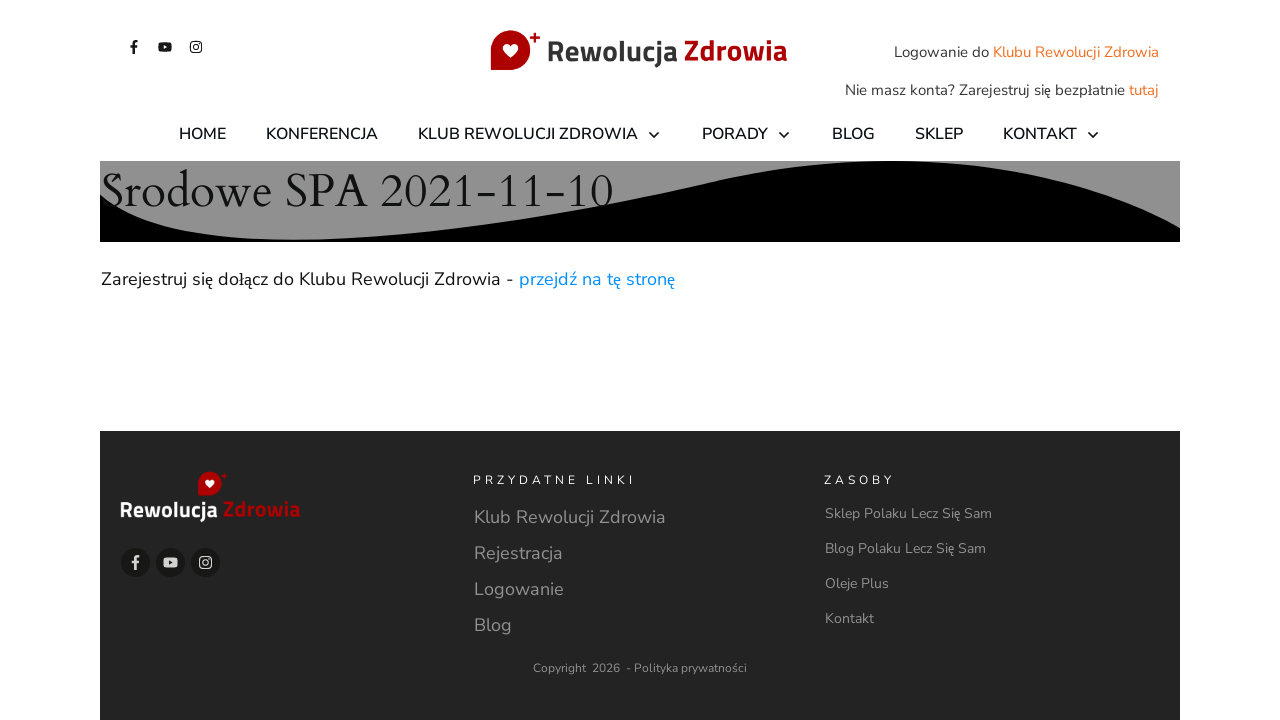

--- FILE ---
content_type: text/html; charset=UTF-8
request_url: https://rewolucjazdrowia.pl/subsrypcja-wszystko/srodowe-spa-2021-11-10/
body_size: 47406
content:
<!doctype html>
<html lang="pl-PL" prefix="og: https://ogp.me/ns#" >
	<head>
		<link rel="profile" href="https://gmpg.org/xfn/11">
		<meta charset="UTF-8">
		<meta name="viewport" content="width=device-width, initial-scale=1">

				<script type="text/javascript">
			window.flatStyles = window.flatStyles || ''

			window.lightspeedOptimizeStylesheet = function () {
				const currentStylesheet = document.querySelector( '.tcb-lightspeed-style:not([data-ls-optimized])' )

				if ( currentStylesheet ) {
					try {
						if ( currentStylesheet.sheet && currentStylesheet.sheet.cssRules ) {
							if ( window.flatStyles ) {
								if ( this.optimizing ) {
									setTimeout( window.lightspeedOptimizeStylesheet.bind( this ), 24 )
								} else {
									this.optimizing = true;

									let rulesIndex = 0;

									while ( rulesIndex < currentStylesheet.sheet.cssRules.length ) {
										const rule = currentStylesheet.sheet.cssRules[ rulesIndex ]
										/* remove rules that already exist in the page */
										if ( rule.type === CSSRule.STYLE_RULE && window.flatStyles.includes( `${rule.selectorText}{` ) ) {
											currentStylesheet.sheet.deleteRule( rulesIndex )
										} else {
											rulesIndex ++
										}
									}
									/* optimize, mark it such, move to the next file, append the styles we have until now */
									currentStylesheet.setAttribute( 'data-ls-optimized', '1' )

									window.flatStyles += currentStylesheet.innerHTML

									this.optimizing = false
								}
							} else {
								window.flatStyles = currentStylesheet.innerHTML
								currentStylesheet.setAttribute( 'data-ls-optimized', '1' )
							}
						}
					} catch ( error ) {
						console.warn( error )
					}

					if ( currentStylesheet.parentElement.tagName !== 'HEAD' ) {
						/* always make sure that those styles end up in the head */
						const stylesheetID = currentStylesheet.id;
						/**
						 * make sure that there is only one copy of the css
						 * e.g display CSS
						 */
						if ( ( ! stylesheetID || ( stylesheetID && ! document.querySelector( `head #${stylesheetID}` ) ) ) ) {
							document.head.prepend( currentStylesheet )
						} else {
							currentStylesheet.remove();
						}
					}
				}
			}

			window.lightspeedOptimizeFlat = function ( styleSheetElement ) {
				if ( document.querySelectorAll( 'link[href*="thrive_flat.css"]' ).length > 1 ) {
					/* disable this flat if we already have one */
					styleSheetElement.setAttribute( 'disabled', true )
				} else {
					/* if this is the first one, make sure he's in head */
					if ( styleSheetElement.parentElement.tagName !== 'HEAD' ) {
						document.head.append( styleSheetElement )
					}
				}
			}
		</script>
		<style type="text/css" id="tcb-style-base-page-11765"  onLoad="typeof window.lightspeedOptimizeStylesheet === 'function' && window.lightspeedOptimizeStylesheet()" class="tcb-lightspeed-style">.thrv_widget_menu{position:relative;z-index:10}.thrv_widget_menu .fixed-menu-item{position:fixed!important}.thrv_widget_menu.thrv_wrapper{overflow:visible!important}.thrv_widget_menu li li .tve-item-dropdown-trigger{position:absolute;top:0;right:.5em;bottom:0}.thrv_widget_menu ul ul{box-sizing:border-box;min-width:100%}.thrv_widget_menu .tve_w_menu .sub-menu{-webkit-box-shadow:rgb(0 0 0 / .15) 0 0 9px 1px;box-shadow:rgb(0 0 0 / .15) 0 0 9px 1px;background-color:#fff}.thrv_widget_menu .tve_w_menu .sub-menu{visibility:hidden;display:none}.thrv_widget_menu.tve-active-disabled .tve-state-active{cursor:default!important}.thrv_widget_menu[class*="tve-custom-menu-switch-icon-"].tve-active-disabled .menu-item-has-children{cursor:pointer}.tve-item-dropdown-trigger{-webkit-box-flex:0;flex:0 0 auto;display:flex;-webkit-box-pack:center;justify-content:center;-webkit-box-align:center;align-items:center}.tve-item-dropdown-trigger svg{width:1em;height:1em;transition:transform 0.2s ease,transform 0.2s ease;fill:currentcolor}.tve-item-dropdown-trigger:not(:empty){margin-left:8px}.tve-m-trigger{display:none}.tve-m-trigger:focus,.tve-m-trigger:active{outline:none}.tve-m-trigger .thrv_icon{font-size:33px;width:33px;height:33px;margin:0 auto!important;padding:0.3em!important}.tve-m-trigger:not(.tve-triggered-icon) .tcb-icon-close{display:none}.thrv_widget_menu.thrv_wrapper{padding:0}.thrv_widget_menu.thrv_wrapper[class*="tve-custom-menu-switch-icon-"]{background-image:none!important}.thrv_widget_menu.thrv_wrapper[class*="tve-custom-menu-switch-icon-"] li{box-sizing:border-box;text-align:center}.thrv_widget_menu.thrv_wrapper[class*="tve-custom-menu-switch-icon-"] .thrive-shortcode-html{position:relative}.thrv_widget_menu.thrv_wrapper[class*="tve-custom-menu-switch-icon-"] .tve-item-dropdown-trigger{position:absolute;top:0;right:.8rem;bottom:0;transition:transform 0.2s ease,transform 0.2s ease;height:100%!important}.thrv_widget_menu.thrv_wrapper[class*="tve-custom-menu-switch-icon-"] .expand-children>a>.tve-item-dropdown-trigger{transform:rotate(180deg)}.thrv_widget_menu.thrv_wrapper[class*="tve-custom-menu-switch-icon-"] .m-icon{margin-left:-1em}.thrv_widget_menu.thrv_wrapper[class*="tve-custom-menu-switch-icon-"] ul.tve_w_menu li{background-color:inherit}.thrv_widget_menu.thrv_wrapper[class*="tve-custom-menu-switch-icon-"] ul.tve_w_menu ul{display:none;position:relative;width:100%;left:0;top:0}.thrv_widget_menu.thrv_wrapper[class*="tve-custom-menu-switch-icon-"] ul.tve_w_menu li:not(#increase-spec):not(.ccls){padding:0;width:100%;margin-top:0;margin-bottom:0;margin-left:0px!important;margin-right:0px!important}.thrv_widget_menu.thrv_wrapper[class*="tve-custom-menu-switch-icon-"] ul.tve_w_menu li:not(#increase-spec):not(.ccls):focus,.thrv_widget_menu.thrv_wrapper[class*="tve-custom-menu-switch-icon-"] ul.tve_w_menu li:not(#increase-spec):not(.ccls):active{outline:none}.thrv_widget_menu.thrv_wrapper[class*="tve-custom-menu-switch-icon-"] ul.tve_w_menu li:not(#increase-spec):not(.ccls) a{padding:10px 2em}.tve_editor_page .thrv_widget_menu.thrv_wrapper[class*="tve-custom-menu-switch-icon-"] ul.tve_w_menu{outline:#2ecc71 solid 1px;margin:0 -1px!important;width:calc(100% + 2px)!important}.thrv_widget_menu.thrv_wrapper[class*="tve-custom-menu-switch-icon-"][class*="light-tmp"] ul.tve_w_menu{background-color:#fff}.thrv_widget_menu.thrv_wrapper[class*="tve-custom-menu-switch-icon-"][class*="light-tmp"] ul.tve_w_menu .sub-menu{-webkit-box-shadow:none;box-shadow:none}.thrv_widget_menu.thrv_wrapper[class*="tve-custom-menu-switch-icon-"][class*="light-tmp"] ul.tve_w_menu li li{background-color:#fafafa;-webkit-box-shadow:none;box-shadow:none}.thrv_widget_menu.thrv_wrapper[class*="tve-custom-menu-switch-icon-"][class*="dark-tmp"] ul.tve_w_menu{background-color:#1e1e1f}.thrv_widget_menu.thrv_wrapper[class*="tve-custom-menu-switch-icon-"][class*="dark-tmp"] ul.tve_w_menu li .sub-menu li{background-color:#29292a}.thrv_widget_menu.thrv_wrapper[class*="tve-custom-menu-switch-icon-"][class*="dark-tmp"] ul.tve_w_menu li>a{color:#fff}.thrv_widget_menu.thrv_wrapper[class*="tve-custom-menu-switch-icon-"].tve-mobile-dropdown ul.tve_w_menu{height:auto;max-height:0;opacity:0;left:0;overflow:hidden;width:100%;position:absolute;transition:max-height 0.1s ease,opacity 0.1s ease}.thrv_widget_menu.thrv_wrapper[class*="tve-custom-menu-switch-icon-"].tve-mobile-dropdown ul.tve_w_menu.tve-m-expanded{opacity:1;max-height:fit-content;max-height:-moz-fit-content;max-height:-moz-fit-content;max-height:fit-content;top:100%}.thrv_widget_menu.thrv_wrapper[class*="tve-custom-menu-switch-icon-"].tve-mobile-dropdown .tve-m-trigger{position:relative}.thrv_widget_menu.thrv_wrapper[class*="tve-custom-menu-switch-icon-"].tve-mobile-dropdown .tve-m-trigger .thrv_icon{display:block;transition:opacity 0.3s ease}.thrv_widget_menu.thrv_wrapper[class*="tve-custom-menu-switch-icon-"].tve-mobile-dropdown .tve-m-trigger .tcb-icon-close{position:absolute;top:0;left:50%;transform:translateX(-50%);opacity:0}.thrv_widget_menu.thrv_wrapper[class*="tve-custom-menu-switch-icon-"].tve-mobile-dropdown .tve-m-trigger.tve-triggered-icon .tcb-icon-close{opacity:1}.thrv_widget_menu.thrv_wrapper[class*="tve-custom-menu-switch-icon-"].tve-mobile-dropdown .tve-m-trigger.tve-triggered-icon .tcb-icon-open{opacity:0}.thrv_widget_menu.thrv_wrapper[class*="tve-custom-menu-switch-icon-"].tve-mobile-side-right ul.tve_w_menu,.thrv_widget_menu.thrv_wrapper[class*="tve-custom-menu-switch-icon-"].tve-mobile-side-left ul.tve_w_menu,.thrv_widget_menu.thrv_wrapper[class*="tve-custom-menu-switch-icon-"].tve-mobile-side-fullscreen ul.tve_w_menu{top:0;display:block;height:100vh;padding:60px;position:fixed;transition:left 0.2s ease;width:80vw!important;overflow:hidden auto!important}.thrv_widget_menu.thrv_wrapper[class*="tve-custom-menu-switch-icon-"].tve-mobile-side-right ul.tve_w_menu::-webkit-scrollbar,.thrv_widget_menu.thrv_wrapper[class*="tve-custom-menu-switch-icon-"].tve-mobile-side-left ul.tve_w_menu::-webkit-scrollbar,.thrv_widget_menu.thrv_wrapper[class*="tve-custom-menu-switch-icon-"].tve-mobile-side-fullscreen ul.tve_w_menu::-webkit-scrollbar{width:14px;height:8px}.thrv_widget_menu.thrv_wrapper[class*="tve-custom-menu-switch-icon-"].tve-mobile-side-right ul.tve_w_menu::-webkit-scrollbar-track,.thrv_widget_menu.thrv_wrapper[class*="tve-custom-menu-switch-icon-"].tve-mobile-side-left ul.tve_w_menu::-webkit-scrollbar-track,.thrv_widget_menu.thrv_wrapper[class*="tve-custom-menu-switch-icon-"].tve-mobile-side-fullscreen ul.tve_w_menu::-webkit-scrollbar-track{background-color:#fff0}.thrv_widget_menu.thrv_wrapper[class*="tve-custom-menu-switch-icon-"].tve-mobile-side-right ul.tve_w_menu::-webkit-scrollbar-thumb,.thrv_widget_menu.thrv_wrapper[class*="tve-custom-menu-switch-icon-"].tve-mobile-side-left ul.tve_w_menu::-webkit-scrollbar-thumb,.thrv_widget_menu.thrv_wrapper[class*="tve-custom-menu-switch-icon-"].tve-mobile-side-fullscreen ul.tve_w_menu::-webkit-scrollbar-thumb{height:23px;border:4px solid #fff0;background-clip:padding-box;border-top-left-radius:7px;border-top-right-radius:7px;border-bottom-right-radius:7px;border-bottom-left-radius:7px;background-color:rgb(0 0 0 / .15);-webkit-box-shadow:rgb(0 0 0 / .05) -1px -1px 0 inset,rgb(0 0 0 / .05) 1px 1px 0 inset}.thrv_widget_menu.thrv_wrapper[class*="tve-custom-menu-switch-icon-"].tve-mobile-side-right ul.tve_w_menu.tve-m-expanded,.thrv_widget_menu.thrv_wrapper[class*="tve-custom-menu-switch-icon-"].tve-mobile-side-left ul.tve_w_menu.tve-m-expanded,.thrv_widget_menu.thrv_wrapper[class*="tve-custom-menu-switch-icon-"].tve-mobile-side-fullscreen ul.tve_w_menu.tve-m-expanded{-webkit-box-shadow:rgb(0 0 0 / .15) 0 0 9px 1px;box-shadow:rgb(0 0 0 / .15) 0 0 9px 1px}.admin-bar .thrv_widget_menu.thrv_wrapper[class*="tve-custom-menu-switch-icon-"].tve-mobile-side-right ul.tve_w_menu,.admin-bar .thrv_widget_menu.thrv_wrapper[class*="tve-custom-menu-switch-icon-"].tve-mobile-side-left ul.tve_w_menu,.admin-bar .thrv_widget_menu.thrv_wrapper[class*="tve-custom-menu-switch-icon-"].tve-mobile-side-fullscreen ul.tve_w_menu{top:32px;height:calc(-32px + 100vh)}.thrv_widget_menu.thrv_wrapper[class*="tve-custom-menu-switch-icon-"].tve-mobile-side-right .tve-m-trigger .tcb-icon-close,.thrv_widget_menu.thrv_wrapper[class*="tve-custom-menu-switch-icon-"].tve-mobile-side-left .tve-m-trigger .tcb-icon-close,.thrv_widget_menu.thrv_wrapper[class*="tve-custom-menu-switch-icon-"].tve-mobile-side-fullscreen .tve-m-trigger .tcb-icon-close{display:block;position:fixed;z-index:99;top:0;left:0;transform:translateX(-100%);transition:left 0.2s ease}.admin-bar .thrv_widget_menu.thrv_wrapper[class*="tve-custom-menu-switch-icon-"].tve-mobile-side-right .tve-m-trigger .tcb-icon-close,.admin-bar .thrv_widget_menu.thrv_wrapper[class*="tve-custom-menu-switch-icon-"].tve-mobile-side-left .tve-m-trigger .tcb-icon-close,.admin-bar .thrv_widget_menu.thrv_wrapper[class*="tve-custom-menu-switch-icon-"].tve-mobile-side-fullscreen .tve-m-trigger .tcb-icon-close{top:32px}.thrv_widget_menu.thrv_wrapper[class*="tve-custom-menu-switch-icon-"].tve-mobile-side-right .tve-triggered-icon .tcb-icon-open,.thrv_widget_menu.thrv_wrapper[class*="tve-custom-menu-switch-icon-"].tve-mobile-side-left .tve-triggered-icon .tcb-icon-open,.thrv_widget_menu.thrv_wrapper[class*="tve-custom-menu-switch-icon-"].tve-mobile-side-fullscreen .tve-triggered-icon .tcb-icon-open{display:block}.thrv_widget_menu.thrv_wrapper[class*="tve-custom-menu-switch-icon-"].tve-mobile-side-right[class*="light-tmp-third"] .tcb-icon-close,.thrv_widget_menu.thrv_wrapper[class*="tve-custom-menu-switch-icon-"].tve-mobile-side-left[class*="light-tmp-third"] .tcb-icon-close,.thrv_widget_menu.thrv_wrapper[class*="tve-custom-menu-switch-icon-"].tve-mobile-side-fullscreen[class*="light-tmp-third"] .tcb-icon-close{color:#fff}.thrv_widget_menu.thrv_wrapper[class*="tve-custom-menu-switch-icon-"].tve-mobile-side-right[class*="light-tmp"],.thrv_widget_menu.thrv_wrapper[class*="tve-custom-menu-switch-icon-"].tve-mobile-side-left[class*="light-tmp"],.thrv_widget_menu.thrv_wrapper[class*="tve-custom-menu-switch-icon-"].tve-mobile-side-fullscreen[class*="light-tmp"]{background-color:#fff}.thrv_widget_menu.thrv_wrapper[class*="tve-custom-menu-switch-icon-"].tve-mobile-side-right[class*="dark-tmp"] ul.tve_w_menu.tve-m-expanded,.thrv_widget_menu.thrv_wrapper[class*="tve-custom-menu-switch-icon-"].tve-mobile-side-left[class*="dark-tmp"] ul.tve_w_menu.tve-m-expanded,.thrv_widget_menu.thrv_wrapper[class*="tve-custom-menu-switch-icon-"].tve-mobile-side-fullscreen[class*="dark-tmp"] ul.tve_w_menu.tve-m-expanded{background-color:#393939}.thrv_widget_menu.thrv_wrapper[class*="tve-custom-menu-switch-icon-"].tve-mobile-side-left ul.tve_w_menu{left:-100%}.thrv_widget_menu.thrv_wrapper[class*="tve-custom-menu-switch-icon-"].tve-mobile-side-left ul.tve_w_menu.tve-m-expanded{left:0}.thrv_widget_menu.thrv_wrapper[class*="tve-custom-menu-switch-icon-"].tve-mobile-side-left .tve-m-trigger.tve-triggered-icon .tcb-icon-close{left:80vw}.thrv_widget_menu.thrv_wrapper[class*="tve-custom-menu-switch-icon-"].tve-mobile-side-fullscreen ul.tve_w_menu{left:-100%}.thrv_widget_menu.thrv_wrapper[class*="tve-custom-menu-switch-icon-"].tve-mobile-side-fullscreen ul.tve_w_menu.tve-m-expanded{left:0;width:100vw!important}.thrv_widget_menu.thrv_wrapper[class*="tve-custom-menu-switch-icon-"].tve-mobile-side-fullscreen .tve-m-trigger.tve-triggered-icon .tcb-icon-close{left:100%}.thrv_widget_menu.thrv_wrapper[class*="tve-custom-menu-switch-icon-"].tve-mobile-side-right ul.tve_w_menu{left:calc(100% + 4px)}.thrv_widget_menu.thrv_wrapper[class*="tve-custom-menu-switch-icon-"].tve-mobile-side-right ul.tve_w_menu.tve-m-expanded{left:20vw}.thrv_widget_menu.thrv_wrapper[class*="tve-custom-menu-switch-icon-"].tve-mobile-side-right .tve-m-trigger .tcb-icon-close{left:100%;transform:none}.thrv_widget_menu.thrv_wrapper[class*="tve-custom-menu-switch-icon-"].tve-mobile-side-right .tve-m-trigger.tve-triggered-icon .tcb-icon-close{left:20vw}.thrv_widget_menu.thrv_wrapper[class*="tve-custom-menu-switch-icon-"][class*="light-tmp-third"] ul.tve_w_menu{background-color:#39a3d1}.thrv_widget_menu.thrv_wrapper[class*="tve-custom-menu-switch-icon-"][class*="light-tmp-third"] ul.tve_w_menu li>a{color:#fff}.thrv_widget_menu.thrv_wrapper ul.tve_w_menu{display:flex;-webkit-box-pack:center;justify-content:center;-webkit-box-align:center;align-items:center;flex-wrap:wrap}.thrv_widget_menu.thrv_wrapper ul.tve_w_menu.tve_vertical{display:inline-block;box-sizing:border-box}.thrv_widget_menu.thrv_wrapper ul.tve_w_menu.tve_vertical li.expand-children{overflow:visible}.thrv_widget_menu.thrv_wrapper ul.tve_w_menu.tve_vertical li.expand-children>.sub-menu{visibility:visible}.thrv_widget_menu.thrv_wrapper ul.tve_w_menu.tve_vertical ul{position:relative}.thrv_widget_menu.thrv_wrapper ul.tve_w_menu.tve_vertical ul ul{top:0;left:0}.thrv_widget_menu.thrv_wrapper ul.tve_w_menu.tve_vertical ul li{position:relative}.thrv_widget_menu.thrv_wrapper ul.tve_w_menu.tve_vertical .tcb-menu-logo-wrap{display:none!important}.thrv_widget_menu.thrv_wrapper ul.tve_w_menu.tve_horizontal li:hover,.thrv_widget_menu.thrv_wrapper ul.tve_w_menu.tve_horizontal li.expand-children{overflow:visible}.thrv_widget_menu.thrv_wrapper ul.tve_w_menu.tve_horizontal li:hover>.sub-menu,.thrv_widget_menu.thrv_wrapper ul.tve_w_menu.tve_horizontal li:hover .tcb-mega-drop-inner>ul,.thrv_widget_menu.thrv_wrapper ul.tve_w_menu.tve_horizontal li.expand-children>.sub-menu,.thrv_widget_menu.thrv_wrapper ul.tve_w_menu.tve_horizontal li.expand-children .tcb-mega-drop-inner>ul{visibility:visible}.thrv_widget_menu.thrv_wrapper ul.tve_w_menu>li{-webkit-box-flex:0;flex:0 1 auto;cursor:pointer}.thrv_widget_menu.thrv_wrapper ul.tve_w_menu>li a:focus{outline:none}.thrv_widget_menu.thrv_wrapper ul.tve_w_menu li>a:not(.tcb-logo){font-size:16px;line-height:2em;-webkit-box-shadow:none;box-shadow:none;letter-spacing:initial;color:inherit!important;text-decoration:inherit!important}.thrv_widget_menu.thrv_wrapper ul.tve_w_menu .sub-menu li{padding:0}.thrv_widget_menu.thrv_wrapper ul.tve_w_menu .sub-menu li a:hover{background-color:#fff0}.thrv_widget_menu.thrv_wrapper ul.tve_w_menu .tve-dropdown-icon-down{display:none}.thrv_widget_menu.thrv_wrapper li.c-brackets>a::before,.thrv_widget_menu.thrv_wrapper li.c-brackets>a::after,.thrv_widget_menu.thrv_wrapper li.c-brackets .tve-hover-anim::before,.thrv_widget_menu.thrv_wrapper li.c-brackets .tve-hover-anim::after{transition:height 0.3s,opacity 0.3s,transform 0.3s,transform 0.3s;background-color:currentcolor;box-sizing:border-box;display:inline-block;border-color:inherit;pointer-events:none;position:absolute;font-weight:100;width:100%;content:"";opacity:0;height:1px;left:0;top:0}.thrv_widget_menu.thrv_wrapper li.c-brackets:hover>a::before,.thrv_widget_menu.thrv_wrapper li.c-brackets:hover>a::after,.thrv_widget_menu.thrv_wrapper li.c-brackets:hover .tve-hover-anim::before,.thrv_widget_menu.thrv_wrapper li.c-brackets:hover .tve-hover-anim::after{opacity:1}.thrv_widget_menu.thrv_wrapper li.c-brackets>a::before,.thrv_widget_menu.thrv_wrapper li.c-brackets>a::after,.thrv_widget_menu.thrv_wrapper li.c-brackets .tve-hover-anim::before,.thrv_widget_menu.thrv_wrapper li.c-brackets .tve-hover-anim::after{background-image:none;font-size:1em;height:100%;top:0;bottom:0;-webkit-box-pack:center;justify-content:center;-webkit-box-align:center;align-items:center;position:absolute;width:.3em;display:inline-flex!important}.thrv_widget_menu.thrv_wrapper li.c-brackets>a::before,.thrv_widget_menu.thrv_wrapper li.c-brackets .tve-hover-anim::before{content:"[";left:-.5em;transform:translateX(1.25em)}.thrv_widget_menu.thrv_wrapper li.c-brackets>a::after,.thrv_widget_menu.thrv_wrapper li.c-brackets .tve-hover-anim::after{content:"]";right:-.5em;left:auto;transform:translateX(-1.25em)}.thrv_widget_menu.thrv_wrapper li.c-brackets:hover>a::before,.thrv_widget_menu.thrv_wrapper li.c-brackets:hover>a::after,.thrv_widget_menu.thrv_wrapper li.c-brackets:hover .tve-hover-anim::before,.thrv_widget_menu.thrv_wrapper li.c-brackets:hover .tve-hover-anim::after{transform:translateX(0)}.thrv_widget_menu.thrv_wrapper li.c-underline>a::before,.thrv_widget_menu.thrv_wrapper li.c-underline>a::after,.thrv_widget_menu.thrv_wrapper li.c-underline .tve-hover-anim::before,.thrv_widget_menu.thrv_wrapper li.c-underline .tve-hover-anim::after{transition:height 0.3s,opacity 0.3s,transform 0.3s,transform 0.3s;background-color:currentcolor;box-sizing:border-box;display:inline-block;border-color:inherit;pointer-events:none;position:absolute;font-weight:100;width:100%;content:"";opacity:0;height:1px;left:0;top:0}.thrv_widget_menu.thrv_wrapper li.c-underline:hover>a::before,.thrv_widget_menu.thrv_wrapper li.c-underline:hover>a::after,.thrv_widget_menu.thrv_wrapper li.c-underline:hover .tve-hover-anim::before,.thrv_widget_menu.thrv_wrapper li.c-underline:hover .tve-hover-anim::after{opacity:1}.thrv_widget_menu.thrv_wrapper li.c-underline>a::after,.thrv_widget_menu.thrv_wrapper li.c-underline .tve-hover-anim::after{transform:translate(-50%,-10px);height:2px;width:40%;top:105%;left:50%}.thrv_widget_menu.thrv_wrapper li.c-underline:hover>a::after,.thrv_widget_menu.thrv_wrapper li.c-underline:hover .tve-hover-anim::after{transform:translate(-50%,-5px);height:1px}.thrv_widget_menu.thrv_wrapper li.c-underline:hover>a::before,.thrv_widget_menu.thrv_wrapper li.c-underline:hover .tve-hover-anim::before{display:none}.thrv_widget_menu.thrv_wrapper li.c-double>a::before,.thrv_widget_menu.thrv_wrapper li.c-double>a::after,.thrv_widget_menu.thrv_wrapper li.c-double .tve-hover-anim::before,.thrv_widget_menu.thrv_wrapper li.c-double .tve-hover-anim::after{transition:height 0.3s,opacity 0.3s,transform 0.3s,transform 0.3s;background-color:currentcolor;box-sizing:border-box;display:inline-block;border-color:inherit;pointer-events:none;position:absolute;font-weight:100;width:100%;content:"";opacity:0;height:1px;left:0;top:0}.thrv_widget_menu.thrv_wrapper li.c-double:hover>a::before,.thrv_widget_menu.thrv_wrapper li.c-double:hover>a::after,.thrv_widget_menu.thrv_wrapper li.c-double:hover .tve-hover-anim::before,.thrv_widget_menu.thrv_wrapper li.c-double:hover .tve-hover-anim::after{opacity:1}.thrv_widget_menu.thrv_wrapper li.c-double>a::before,.thrv_widget_menu.thrv_wrapper li.c-double .tve-hover-anim::before{display:block!important;transform:translateY(-10px)!important;top:4px!important}.thrv_widget_menu.thrv_wrapper li.c-double>a::after,.thrv_widget_menu.thrv_wrapper li.c-double .tve-hover-anim::after{transform:translateY(10px);top:calc(100% - 6px)}.thrv_widget_menu.thrv_wrapper li.c-double:hover>a::before,.thrv_widget_menu.thrv_wrapper li.c-double:hover>a::after,.thrv_widget_menu.thrv_wrapper li.c-double:hover .tve-hover-anim::before,.thrv_widget_menu.thrv_wrapper li.c-double:hover .tve-hover-anim::after{transform:translateY(0)!important}.thrv_widget_menu.thrv_wrapper li.c-thick>a::before,.thrv_widget_menu.thrv_wrapper li.c-thick>a::after,.thrv_widget_menu.thrv_wrapper li.c-thick .tve-hover-anim::before,.thrv_widget_menu.thrv_wrapper li.c-thick .tve-hover-anim::after{transition:height 0.3s,opacity 0.3s,transform 0.3s,transform 0.3s;background-color:currentcolor;box-sizing:border-box;display:inline-block;border-color:inherit;pointer-events:none;position:absolute;font-weight:100;width:100%;content:"";opacity:0;height:1px;left:0;top:0}.thrv_widget_menu.thrv_wrapper li.c-thick:hover>a::before,.thrv_widget_menu.thrv_wrapper li.c-thick:hover>a::after,.thrv_widget_menu.thrv_wrapper li.c-thick:hover .tve-hover-anim::before,.thrv_widget_menu.thrv_wrapper li.c-thick:hover .tve-hover-anim::after{opacity:1}.thrv_widget_menu.thrv_wrapper li.c-thick>a::after,.thrv_widget_menu.thrv_wrapper li.c-thick .tve-hover-anim::after{transform:translate(-50%,-10px);width:50%;top:105%;left:50%}.thrv_widget_menu.thrv_wrapper li.c-thick:hover>a::after,.thrv_widget_menu.thrv_wrapper li.c-thick:hover .tve-hover-anim::after{transform:translate(-50%,-5px);height:4px}.thrv_widget_menu.thrv_wrapper li.c-thick:hover>a::before,.thrv_widget_menu.thrv_wrapper li.c-thick:hover .tve-hover-anim::before{display:none}.thrv_widget_menu.thrv_wrapper .tve_w_menu .tve-disabled-text-inner{-webkit-box-flex:1;flex:1 1 auto;display:inline-block;max-width:100%;overflow:hidden;text-overflow:ellipsis;white-space:nowrap;word-wrap:normal}.thrv_widget_menu.thrv_wrapper .tve_w_menu .m-icon{display:flex;-webkit-box-pack:center;justify-content:center;-webkit-box-align:center;align-items:center;-webkit-box-flex:0;flex:0 0 1em;width:1em;height:1em;margin-right:8px;margin-bottom:2px}.thrv_widget_menu.thrv_wrapper .tve_w_menu .m-icon svg{width:100%;height:100%;line-height:1em;stroke-width:0;stroke:currentcolor;fill:currentcolor}.thrv_widget_menu.thrv_wrapper.tve-regular .tve_w_menu.tve_vertical{width:100%}.thrv_widget_menu.thrv_wrapper.tve-regular .tve_w_menu.tve_vertical ul{width:100%}.thrv_widget_menu.thrv_wrapper.tve-regular .tve_w_menu.tve_vertical li{display:block}.thrv_widget_menu.thrv_wrapper.tve-regular .tve_w_menu.tve_vertical>li ul{padding:0}.thrv_widget_menu.thrv_wrapper.tve-regular .tve_w_menu.tve_vertical li.expand-children>ul{display:block;visibility:visible}.thrv_widget_menu.thrv_wrapper.tve-regular .tve_w_menu.tve_horizontal li:hover>ul,.thrv_widget_menu.thrv_wrapper.tve-regular .tve_w_menu.tve_horizontal li.expand-children>ul{display:block}div:not(#increase-specificity) .thrv_widget_menu.thrv_wrapper.tve-regular .tve_w_menu.tve_horizontal>li:first-child{margin-left:0px!important}div:not(#increase-specificity) .thrv_widget_menu.thrv_wrapper.tve-regular .tve_w_menu.tve_horizontal>li:last-child{margin-right:0px!important}.thrv_widget_menu.thrv_wrapper.tve-regular .tve_w_menu li{overflow:hidden;display:flex;-webkit-box-pack:center;justify-content:center;-webkit-box-orient:vertical;-webkit-box-direction:normal;flex-direction:column}.thrv_widget_menu.thrv_wrapper.tve-regular .tve_w_menu li li>a .tve-item-dropdown-trigger svg{transform:rotate(-90deg)}.thrv_widget_menu.thrv_wrapper.tve-regular .tve_w_menu li li.menu-item-has-children>a{padding:2px 1.5em 2px 15px}.thrv_widget_menu.thrv_wrapper.tve-regular .tve_w_menu li li.menu-item-has-children>a .tve-item-dropdown-trigger{right:.25em}.thrv_widget_menu.thrv_wrapper.tve-regular:not(.tcb-mega-std).da-fade ul.tve_vertical li>ul{float:left;transition:max-height 0s,opacity 0.2s ease}.thrv_widget_menu.thrv_wrapper.tve-regular:not(.tcb-mega-std).da-fade ul.tve_vertical li:not(.expand-children):hover>ul{visibility:hidden;max-height:0;opacity:0}.thrv_widget_menu.thrv_wrapper.tve-regular:not(.tcb-mega-std).da-fade ul.tve_vertical li:not(.expand-children):hover>ul>li{max-height:0}.thrv_widget_menu.thrv_wrapper.tve-regular:not(.tcb-mega-std).da-fade ul>li ul{max-height:0;visibility:hidden;opacity:0}.thrv_widget_menu.thrv_wrapper.tve-regular:not(.tcb-mega-std).da-fade ul>li:hover>ul,.thrv_widget_menu.thrv_wrapper.tve-regular:not(.tcb-mega-std).da-fade ul>li.expand-children>ul{visibility:visible;max-height:fit-content;max-height:-moz-fit-content;max-height:-moz-fit-content;max-height:fit-content;opacity:1}.thrv_widget_menu.thrv_wrapper.tve-regular:not(.tcb-mega-std).da-fade ul>li:hover>ul>li,.thrv_widget_menu.thrv_wrapper.tve-regular:not(.tcb-mega-std).da-fade ul>li.expand-children>ul>li{max-height:fit-content;max-height:-moz-fit-content;max-height:-moz-fit-content;max-height:fit-content}.thrv_widget_menu.thrv_wrapper.tve-regular:not(.tcb-mega-std).da-fade ul>li ul{transition:0.2s ease}.thrv_widget_menu.thrv_wrapper.tve-regular:not(.tcb-mega-std).da-slide1 ul.tve_vertical li ul{float:left}.thrv_widget_menu.thrv_wrapper.tve-regular:not(.tcb-mega-std).da-slide1 ul.tve_vertical li:not(.expand-children):hover>ul>li{opacity:0;height:0;overflow:hidden;visibility:hidden}.thrv_widget_menu.thrv_wrapper.tve-regular:not(.tcb-mega-std).da-slide1 ul>li>ul>li{height:0;opacity:0;overflow:hidden;visibility:hidden}.thrv_widget_menu.thrv_wrapper.tve-regular:not(.tcb-mega-std).da-slide1 ul>li>ul>li:hover>ul,.thrv_widget_menu.thrv_wrapper.tve-regular:not(.tcb-mega-std).da-slide1 ul>li>ul>li.expand-children>ul{width:100%}.thrv_widget_menu.thrv_wrapper.tve-regular:not(.tcb-mega-std).da-slide1 ul>li>ul>li ul{width:0;transition:width 0.35s ease-in-out}.thrv_widget_menu.thrv_wrapper.tve-regular:not(.tcb-mega-std).da-slide1 ul>li>ul>li ul li{height:40px}.thrv_widget_menu.thrv_wrapper.tve-regular:not(.tcb-mega-std).da-slide1 ul>li:hover>ul>li,.thrv_widget_menu.thrv_wrapper.tve-regular:not(.tcb-mega-std).da-slide1 ul>li.expand-children>ul>li{opacity:1;height:40px;overflow:visible;visibility:visible}.thrv_widget_menu.thrv_wrapper.tve-regular:not(.tcb-mega-std).da-slide1 ul>li>ul>li{transition:all 0.2s ease,opacity 0s ease}.thrv_widget_menu.thrv_wrapper.tve-regular:not(.tcb-mega-std).da-slide1 ul>li>ul>li ul{transition:width 0.25s ease-in-out}.thrv_widget_menu.thrv_wrapper.tve-regular:not(.tcb-mega-std).da-slide2 ul.tve_vertical li ul{float:left}.thrv_widget_menu.thrv_wrapper.tve-regular:not(.tcb-mega-std).da-slide2 ul.tve_vertical li:not(.expand-children):hover>ul>li{opacity:0;height:0;overflow:hidden;visibility:hidden}.thrv_widget_menu.thrv_wrapper.tve-regular:not(.tcb-mega-std).da-slide2 ul>li>ul>li{height:0;opacity:0;overflow:hidden;visibility:hidden}.thrv_widget_menu.thrv_wrapper.tve-regular:not(.tcb-mega-std).da-slide2 ul>li>ul>li:hover>ul,.thrv_widget_menu.thrv_wrapper.tve-regular:not(.tcb-mega-std).da-slide2 ul>li>ul>li.expand-children>ul{width:100%}.thrv_widget_menu.thrv_wrapper.tve-regular:not(.tcb-mega-std).da-slide2 ul>li>ul>li ul{width:0;transition:width 0.35s ease-in-out}.thrv_widget_menu.thrv_wrapper.tve-regular:not(.tcb-mega-std).da-slide2 ul>li>ul>li ul li{height:40px}.thrv_widget_menu.thrv_wrapper.tve-regular:not(.tcb-mega-std).da-slide2 ul>li:hover>ul>li,.thrv_widget_menu.thrv_wrapper.tve-regular:not(.tcb-mega-std).da-slide2 ul>li.expand-children>ul>li{opacity:1;height:40px;overflow:visible;visibility:visible}.thrv_widget_menu.thrv_wrapper.tve-regular:not(.tcb-mega-std).da-slide2 ul>li>ul>li{transition:all 0.15s linear,opacity 0s linear}.thrv_widget_menu.thrv_wrapper.tve-regular:not(.tcb-mega-std).da-slide2 ul>li>ul>li ul{transition:width 0.25s linear}.thrv_widget_menu.thrv_wrapper.tve-regular:not(.tcb-mega-std):not([class*="vmd"]) ul.tve_vertical:not(#_) li:not(.expand-children)>.sub-menu{padding:0px!important;margin:0px!important;border:none!important}.thrv_widget_menu.thrv_wrapper.tve-regular:not(.tcb-mega-std):not([class*="vmd"]) ul.tve_vertical:not(#_) li::after{content:"";display:table;clear:both}.thrv_widget_menu.thrv_wrapper.tve-regular:not(.tcb-mega-std):not([class*="vmd"]) ul.tve_vertical:not(#_) li>ul,.thrv_widget_menu.thrv_wrapper.tve-regular:not(.tcb-mega-std):not([class*="vmd"]) ul.tve_vertical:not(#_) li>ul:hover{max-height:0;visibility:hidden}.thrv_widget_menu.thrv_wrapper.tve-regular:not(.tcb-mega-std):not([class*="vmd"]) ul.tve_vertical:not(#_) li.expand-children>ul{max-height:fit-content;max-height:-moz-fit-content;max-height:-moz-fit-content;max-height:fit-content;visibility:visible}.thrv_widget_menu.thrv_wrapper.tve-regular:not(.tcb-mega-std):not([class*="vmd"]) ul.tve_vertical ul .tve-item-dropdown-trigger{transform:rotate(90deg)}.thrv_widget_menu.thrv_wrapper.tve-regular:not(.tcb-mega-std).vmd-right ul.tve_vertical li,.thrv_widget_menu.thrv_wrapper.tve-regular:not(.tcb-mega-std).vmd-left ul.tve_vertical li{position:relative}.thrv_widget_menu.thrv_wrapper.tve-regular:not(.tcb-mega-std).vmd-right ul.tve_vertical ul:not(#_),.thrv_widget_menu.thrv_wrapper.tve-regular:not(.tcb-mega-std).vmd-left ul.tve_vertical ul:not(#_){position:absolute;left:unset;right:100%;top:0}.thrv_widget_menu.thrv_wrapper.tve-regular:not(.tcb-mega-std).vmd-right ul.tve_vertical ul:not(#_){right:unset;left:100%!important}.thrv_widget_menu.thrv_wrapper.tve-regular:not(.tcb-mega-std).vmd-right ul.tve_vertical .tve-item-dropdown-trigger{transform:rotate(-90deg)}.thrv_widget_menu.thrv_wrapper.tve-regular:not(.tcb-mega-std).vmd-right ul.tve_vertical .tve-item-dropdown-trigger:not(:empty){margin:0 0 0 8px}.thrv_widget_menu.thrv_wrapper.tve-regular:not(.tcb-mega-std).vmd-right ul.tve_vertical ul .tve-item-dropdown-trigger{transform:rotate(0deg)}.thrv_widget_menu.thrv_wrapper.tve-regular:not(.tcb-mega-std).vmd-right ul.tve_vertical ul .tve-item-dropdown-trigger:not(:empty){margin:0}.thrv_widget_menu.thrv_wrapper.tve-regular:not(.tcb-mega-std).vmd-left ul.tve_vertical .tve-item-dropdown-trigger{transform:rotate(90deg)}.thrv_widget_menu.thrv_wrapper.tve-regular:not(.tcb-mega-std).vmd-left ul.tve_vertical .tve-item-dropdown-trigger:not(:empty){margin:0 0 0 8px}.thrv_widget_menu.thrv_wrapper.tve-regular:not(.tcb-mega-std).vmd-left ul.tve_vertical ul .tve-item-dropdown-trigger{transform:rotate(180deg)}.thrv_widget_menu.thrv_wrapper.tve-regular:not(.tcb-mega-std).vmd-left ul.tve_vertical ul .tve-item-dropdown-trigger:not(:empty){margin:0}.thrv_widget_menu.thrv_wrapper.tve-regular:not(.tcb-mega-std).da-fold ul.tve_vertical li ul{float:left}.thrv_widget_menu.thrv_wrapper.tve-regular:not(.tcb-mega-std).da-fold ul.tve_vertical li:not(.expand-children):hover>ul{visibility:hidden;max-height:0;opacity:0}.thrv_widget_menu.thrv_wrapper.tve-regular:not(.tcb-mega-std).da-fold ul>li>ul{max-height:0;visibility:hidden;opacity:0}.thrv_widget_menu.thrv_wrapper.tve-regular:not(.tcb-mega-std).da-fold ul>li:hover>ul,.thrv_widget_menu.thrv_wrapper.tve-regular:not(.tcb-mega-std).da-fold ul>li.expand-children>ul{visibility:visible;max-height:fit-content;max-height:-moz-fit-content;max-height:-moz-fit-content;max-height:fit-content;opacity:1}.thrv_widget_menu.thrv_wrapper.tve-regular:not(.tcb-mega-std).da-fold ul>li ul{transform:perspective(400px) rotate3d(1,0,0,-90deg);transform-origin:50% 0;transition:0.35s,color 0.35s ease}.thrv_widget_menu.thrv_wrapper.tve-regular:not(.tcb-mega-std).da-fold ul>li ul ul{transform:perspective(1600px) rotate3d(0,1,0,-90deg);transform-origin:0 0}.thrv_widget_menu.thrv_wrapper.tve-regular:not(.tcb-mega-std).da-fold ul.tve_horizontal>li:hover>ul,.thrv_widget_menu.thrv_wrapper.tve-regular:not(.tcb-mega-std).da-fold ul.tve_horizontal>li.expand-children>ul{transform:perspective(400px) rotate3d(0,0,0,0deg)}.thrv_widget_menu.thrv_wrapper.tve-regular:not(.tcb-mega-std).da-fold ul.tve_horizontal>li:hover>ul>li:hover>ul,.thrv_widget_menu.thrv_wrapper.tve-regular:not(.tcb-mega-std).da-fold ul.tve_horizontal>li:hover>ul>li.expand-children>ul,.thrv_widget_menu.thrv_wrapper.tve-regular:not(.tcb-mega-std).da-fold ul.tve_horizontal>li.expand-children>ul>li:hover>ul,.thrv_widget_menu.thrv_wrapper.tve-regular:not(.tcb-mega-std).da-fold ul.tve_horizontal>li.expand-children>ul>li.expand-children>ul{transform:perspective(400px) rotate3d(0,0,0,0deg)}.thrv_widget_menu.thrv_wrapper.tve-regular:not(.tcb-mega-std).da-fold ul.tve_vertical>li ul ul{transform:perspective(400px) rotate3d(1,0,0,-90deg);transform-origin:50% 0}.thrv_widget_menu.thrv_wrapper.tve-regular:not(.tcb-mega-std).da-fold ul.tve_vertical li.expand-children>ul{transform:perspective(400px) rotate3d(0,0,0,0deg)}.thrv_widget_menu.thrv_wrapper.tve-regular:not(.tcb-mega-std):not([class*="da"]) ul.tve_w_menu.tve_horizontal>li>ul{display:block;visibility:hidden;top:-100000px}.thrv_widget_menu.thrv_wrapper.tve-regular:not(.tcb-mega-std):not([class*="da"]) ul.tve_w_menu.tve_horizontal>li:hover>ul,.thrv_widget_menu.thrv_wrapper.tve-regular:not(.tcb-mega-std):not([class*="da"]) ul.tve_w_menu.tve_horizontal>li.expand-children>ul{top:100%;visibility:visible}.thrv_widget_menu.thrv_wrapper[class*="tve-menu-template-"] ul.tve_w_menu.tve_vertical{padding:0}.thrv_widget_menu.thrv_wrapper[class*="tve-menu-template-"] ul.tve_w_menu.tve_vertical li{margin:0}.thrv_widget_menu.thrv_wrapper[class*="tve-menu-template-"] ul.tve_w_menu>li{margin:0 15px}.thrv_widget_menu.thrv_wrapper[class*="tve-menu-template-"] ul.tve_w_menu>li ul{border:none;background-color:#fff;border-top-left-radius:0;border-top-right-radius:0;border-bottom-right-radius:0;border-bottom-left-radius:0}.thrv_widget_menu.thrv_wrapper[class*="tve-menu-template-"] ul.tve_w_menu>li>a{font-weight:600}.thrv_widget_menu.thrv_wrapper[class*="tve-menu-template-"] ul.tve_w_menu .sub-menu li{font-weight:400}.thrv_widget_menu.thrv_wrapper[class*="light-tmp-first"] ul.tve_w_menu>li:hover>a{color:#39a3d1}.thrv_widget_menu.thrv_wrapper[class*="light-tmp-first"] ul.tve_w_menu .sub-menu li a{color:#666}.thrv_widget_menu.thrv_wrapper[class*="light-tmp-first"] ul.tve_w_menu .sub-menu li:hover>a{color:#363636;text-decoration:none!important}.thrv_widget_menu.thrv_wrapper[class*="light-tmp-second"] ul.tve_w_menu>li:hover{background-color:#fff;-webkit-box-shadow:rgb(0 0 0 / .15) 0 0 9px 1px;box-shadow:rgb(0 0 0 / .15) 0 0 9px 1px}.thrv_widget_menu.thrv_wrapper[class*="light-tmp-second"] ul.tve_w_menu>li{padding:0}.thrv_widget_menu.thrv_wrapper[class*="light-tmp-second"] ul.tve_w_menu>li a{background-color:inherit;padding:6px 10px;z-index:20}.thrv_widget_menu.thrv_wrapper[class*="light-tmp-second"] ul.tve_w_menu .sub-menu>li a{color:#666}.thrv_widget_menu.thrv_wrapper[class*="light-tmp-second"] ul.tve_w_menu .sub-menu>li:hover>a{color:#39a3d1}.thrv_widget_menu.thrv_wrapper[class*="light-tmp-third"] ul.tve_w_menu>li{margin:0;border-right-style:none}.thrv_widget_menu.thrv_wrapper[class*="light-tmp-third"] ul.tve_w_menu>li:not(:last-of-type){border-right-width:1px;border-right-style:solid;border-right-color:#d9d9d9}.thrv_widget_menu.thrv_wrapper[class*="light-tmp-third"] ul.tve_w_menu>li a{color:#333}.thrv_widget_menu.thrv_wrapper[class*="light-tmp-third"] ul.tve_w_menu li:hover{background-color:#39a3d1;color:#ffffff!important}.thrv_widget_menu.thrv_wrapper[class*="light-tmp-third"] ul.tve_w_menu li:hover a{color:inherit!important}.thrv_widget_menu.thrv_wrapper[class*="light-tmp-third"] ul.tve_w_menu .sub-menu{-webkit-box-shadow:none;box-shadow:none;background-color:#39a3d1}.thrv_widget_menu.thrv_wrapper[class*="light-tmp-third"] ul.tve_w_menu .sub-menu li{background-color:#39a3d1;color:#ffffff!important}.thrv_widget_menu.thrv_wrapper[class*="light-tmp-third"] ul.tve_w_menu .sub-menu li:hover{color:#e0eef6!important}.thrv_widget_menu.thrv_wrapper[class*="dark-tmp"] ul.tve_w_menu{background-color:#3c3d40}.thrv_widget_menu.thrv_wrapper[class*="dark-tmp"] ul.tve_w_menu>li a{color:#ffffff!important}.thrv_widget_menu.thrv_wrapper[class*="dark-tmp"] ul.tve_w_menu .sub-menu{-webkit-box-shadow:none;box-shadow:none}.thrv_widget_menu.thrv_wrapper[class*="dark-tmp"] ul.tve_w_menu .sub-menu li{background-color:#1e1e1f!important}.thrv_widget_menu.thrv_wrapper[class*="dark-tmp"] ul.tve_w_menu .sub-menu li:hover>a{color:#fff}.thrv_widget_menu.thrv_wrapper[class*="dark-tmp"] ul.tve_w_menu .sub-menu li a{color:#afafaf}.thrv_widget_menu.thrv_wrapper[class*="dark-tmp"] .tcb-icon-close{color:#fff}.thrv_widget_menu.thrv_wrapper[class*="dark-tmp"] .tcb-icon-close svg{color:inherit}.thrv_widget_menu.thrv_wrapper[class*="dark-tmp"].tve-mobile-dropdown .tcb-icon-close{color:#111}.thrv_widget_menu.thrv_wrapper[class*="dark-tmp-fourth"] ul.tve_w_menu .sub-menu li a{color:#afafaf!important}.thrv_widget_menu.thrv_wrapper[class*="dark-tmp-fourth"] ul.tve_w_menu>li:hover>a{color:#39a3d1!important}.thrv_widget_menu.thrv_wrapper[class*="dark-tmp-fourth"] ul.tve_w_menu .sub-menu li:hover>a{color:#ffffff!important;text-decoration:underline!important}.thrv_widget_menu.thrv_wrapper[class*="dark-tmp-fifth"] ul.tve_w_menu>li:hover{background-color:#1e1e1f}.thrv_widget_menu.thrv_wrapper[class*="dark-tmp-fifth"] ul.tve_w_menu>li{padding:0}.thrv_widget_menu.thrv_wrapper[class*="dark-tmp-fifth"] ul.tve_w_menu>li a{background-color:inherit;padding:2px 10px;z-index:9}.thrv_widget_menu.thrv_wrapper[class*="dark-tmp-fifth"] ul.tve_w_menu .sub-menu li a{color:#afafaf!important}.thrv_widget_menu.thrv_wrapper[class*="dark-tmp-fifth"] ul.tve_w_menu .sub-menu li:hover>a{color:#39a3d1!important}.thrv_widget_menu.thrv_wrapper[class*="dark-tmp-sixth"] ul.tve_w_menu>li{border-right-style:none;margin:0px!important}.thrv_widget_menu.thrv_wrapper[class*="dark-tmp-sixth"] ul.tve_w_menu>li:not(:last-of-type){border-right-width:1px;border-right-style:solid;border-right-color:#d9d9d9}.thrv_widget_menu.thrv_wrapper[class*="dark-tmp-sixth"] ul.tve_w_menu>li:hover{background-color:#39a3d1}.thrv_widget_menu.thrv_wrapper[class*="dark-tmp-sixth"] ul.tve_w_menu .sub-menu>li{background-color:#39a3d1!important}.thrv_widget_menu.thrv_wrapper[class*="dark-tmp-sixth"] ul.tve_w_menu .sub-menu>li:hover{background-color:#39a3d1}.thrv_widget_menu.thrv_wrapper[class*="dark-tmp-sixth"] ul.tve_w_menu .sub-menu>li:hover>a{color:#ffffff!important}.thrv_widget_menu.thrv_wrapper[class*="dark-tmp-sixth"] ul.tve_w_menu .sub-menu>li>a{color:#e0eef6!important}.tve_w_menu ul{left:100%;top:0}.tve_w_menu>li>ul{top:100%;left:0}.thrv_widget_menu [data-item-display-desktop="icon"]>a>.m-icon,.thrv_widget_menu [data-item-display-desktop="icon"]>.m-icon,.thrv_widget_menu [data-item-display-desktop="icon"] .tcb-mm-text .m-icon,.thrv_widget_menu [data-item-display-desktop="icon"]>a>.tcb-mm-text .m-icon{display:flex!important;margin-right:0px!important}.thrv_widget_menu [data-item-display-desktop="icon"]>a>.tcb-menu-item-image,.thrv_widget_menu [data-item-display-desktop="icon"]>.tcb-menu-item-image,.thrv_widget_menu [data-item-display-desktop="icon"]>a>.tcb-mm-image,.thrv_widget_menu [data-item-display-desktop="icon"]>.tcb-mm-image{display:none!important}.thrv_widget_menu [data-item-display-desktop="icon"]>a>.tve-disabled-text-inner,.thrv_widget_menu [data-item-display-desktop="icon"]>.tve-disabled-text-inner,.thrv_widget_menu [data-item-display-desktop="icon"]>.tcb-mm-text>.tve-disabled-text-inner,.thrv_widget_menu [data-item-display-desktop="icon"]>a>.tcb-mm-text>.tve-disabled-text-inner{display:none!important}.thrv_widget_menu [data-item-display-desktop="icon-text"]>a>.m-icon,.thrv_widget_menu [data-item-display-desktop="icon-text"]>.m-icon,.thrv_widget_menu [data-item-display-desktop="icon-text"]>.tcb-mm-text .m-icon,.thrv_widget_menu [data-item-display-desktop="icon-text"]>a>.tcb-mm-text .m-icon{display:flex!important}.thrv_widget_menu [data-item-display-desktop="icon-text"]>a>.tcb-menu-item-image,.thrv_widget_menu [data-item-display-desktop="icon-text"]>.tcb-menu-item-image,.thrv_widget_menu [data-item-display-desktop="icon-text"]>a>.tcb-mm-image,.thrv_widget_menu [data-item-display-desktop="icon-text"]>.tcb-mm-image{display:none!important}.thrv_widget_menu [data-item-display-desktop="icon-text"]>a>.tve-disabled-text-inner,.thrv_widget_menu [data-item-display-desktop="icon-text"]>.tve-disabled-text-inner,.thrv_widget_menu [data-item-display-desktop="icon-text"]>.tcb-mm-text>.tve-disabled-text-inner,.thrv_widget_menu [data-item-display-desktop="icon-text"]>a>.tcb-mm-text>.tve-disabled-text-inner{display:inline-block!important}.thrv_widget_menu [data-item-display-desktop="text"]>a>.m-icon,.thrv_widget_menu [data-item-display-desktop="text"]>.m-icon,.thrv_widget_menu [data-item-display-desktop="text"]>.tcb-mm-text .m-icon,.thrv_widget_menu [data-item-display-desktop="text"]>a>.tcb-mm-text .m-icon{display:none!important}.thrv_widget_menu [data-item-display-desktop="text"]>a>.tcb-menu-item-image,.thrv_widget_menu [data-item-display-desktop="text"]>.tcb-menu-item-image,.thrv_widget_menu [data-item-display-desktop="text"]>a>.tcb-mm-image,.thrv_widget_menu [data-item-display-desktop="text"]>.tcb-mm-image{display:none!important}.thrv_widget_menu [data-item-display-desktop="text"]>a>.tve-disabled-text-inner,.thrv_widget_menu [data-item-display-desktop="text"]>.tve-disabled-text-inner,.thrv_widget_menu [data-item-display-desktop="text"]>.tcb-mm-text>.tve-disabled-text-inner,.thrv_widget_menu [data-item-display-desktop="text"]>a>.tcb-mm-text>.tve-disabled-text-inner{display:inline-block!important}.thrv_widget_menu [data-item-display-desktop="image"]>a>.m-icon,.thrv_widget_menu [data-item-display-desktop="image"]>.m-icon,.thrv_widget_menu [data-item-display-desktop="image"]>.tcb-mm-text .m-icon,.thrv_widget_menu [data-item-display-desktop="image"]>a>.tcb-mm-text .m-icon{display:none!important}.thrv_widget_menu [data-item-display-desktop="image"]>.tcb-mm-text,.thrv_widget_menu [data-item-display-desktop="image"]>a>.tcb-mm-text{-webkit-box-flex:0!important;flex-grow:0!important}.thrv_widget_menu [data-item-display-desktop="image"]>a>.tcb-menu-item-image,.thrv_widget_menu [data-item-display-desktop="image"]>.tcb-menu-item-image,.thrv_widget_menu [data-item-display-desktop="image"]>a>.tcb-mm-image,.thrv_widget_menu [data-item-display-desktop="image"]>.tcb-mm-image{display:flex!important}.thrv_widget_menu [data-item-display-desktop="image"]>a>.tve-disabled-text-inner,.thrv_widget_menu [data-item-display-desktop="image"]>.tve-disabled-text-inner,.thrv_widget_menu [data-item-display-desktop="image"]>.tcb-mm-text>.tve-disabled-text-inner,.thrv_widget_menu [data-item-display-desktop="image"]>a>.tcb-mm-text>.tve-disabled-text-inner{display:none!important}.thrv_widget_menu [data-item-display-desktop="image-text"]>a>.m-icon,.thrv_widget_menu [data-item-display-desktop="image-text"]>.m-icon,.thrv_widget_menu [data-item-display-desktop="image-text"]>.tcb-mm-text .m-icon,.thrv_widget_menu [data-item-display-desktop="image-text"]>a>.tcb-mm-text .m-icon{display:none!important}.thrv_widget_menu [data-item-display-desktop="image-text"]>a>.tcb-menu-item-image,.thrv_widget_menu [data-item-display-desktop="image-text"]>.tcb-menu-item-image,.thrv_widget_menu [data-item-display-desktop="image-text"]>a>.tcb-mm-image,.thrv_widget_menu [data-item-display-desktop="image-text"]>.tcb-mm-image{display:flex!important}.thrv_widget_menu [data-item-display-desktop="image-text"]>a>.tve-disabled-text-inner,.thrv_widget_menu [data-item-display-desktop="image-text"]>.tve-disabled-text-inner,.thrv_widget_menu [data-item-display-desktop="image-text"]>.tcb-mm-text>.tve-disabled-text-inner,.thrv_widget_menu [data-item-display-desktop="image-text"]>a>.tcb-mm-text>.tve-disabled-text-inner{display:inline-block!important}body.logged-in .thrv_widget_menu .tcb-menu-display-desktop-logged-out{display:none!important}body:not(.logged-in) .thrv_widget_menu .tcb-menu-display-desktop-logged-in{display:none!important}:not(#_):not(#_) .thrv_widget_menu .tcb-menu-display-desktop-always{display:block!important}.thrv_widget_menu .tcb-mm-image,.thrv_widget_menu .tcb-menu-item-image{background-size:cover;position:relative;height:45px;background-position:center center}.thrv_widget_menu .tcb-menu-img-hamburger.tcb--row,.thrv_widget_menu .tcb--row{-webkit-box-orient:horizontal;-webkit-box-direction:normal;flex-direction:row}.thrv_widget_menu .tcb-menu-img-hamburger.tcb--row .tcb-menu-item-image,.thrv_widget_menu .tcb-menu-img-hamburger.tcb--row .m-icon,.thrv_widget_menu .tcb--row .tcb-menu-item-image,.thrv_widget_menu .tcb--row .m-icon{margin-right:8px}.thrv_widget_menu .tcb-menu-img-hamburger.tcb--row-reverse,.thrv_widget_menu .tcb--row-reverse{-webkit-box-orient:horizontal;-webkit-box-direction:reverse;flex-direction:row-reverse}.thrv_widget_menu .tcb-menu-img-hamburger.tcb--row-reverse .tcb-menu-item-image,.thrv_widget_menu .tcb-menu-img-hamburger.tcb--row-reverse .tcb-mm-image .m-icon,.thrv_widget_menu .tcb--row-reverse .tcb-menu-item-image,.thrv_widget_menu .tcb--row-reverse .tcb-mm-image .m-icon{margin-left:8px}.thrv_widget_menu .tcb--row-reverse:not(.tcb-menu-img-hamburger):not(.tcb-mm-text){-webkit-box-orient:horizontal;-webkit-box-direction:normal;flex-direction:row}.thrv_widget_menu .tcb--row-reverse:not(.tcb-menu-img-hamburger):not(.tcb-mm-text) .tcb-menu-item-image,.thrv_widget_menu .tcb--row-reverse:not(.tcb-menu-img-hamburger):not(.tcb-mm-text) .m-icon{-webkit-box-ordinal-group:4;order:3;margin-left:8px;margin-right:0px!important}.thrv_widget_menu .tcb--row-reverse:not(.tcb-menu-img-hamburger):not(.tcb-mm-text).tcb-mm-container,.thrv_widget_menu .tcb--row-reverse:not(.tcb-menu-img-hamburger):not(.tcb-mm-text) .tcb-mm-container{-webkit-box-orient:horizontal;-webkit-box-direction:reverse;flex-direction:row-reverse}.thrv_widget_menu .tcb--row-reverse:not(.tcb-menu-img-hamburger):not(.tcb-mm-text).tcb-mm-container .tcb-mm-image,.thrv_widget_menu .tcb--row-reverse:not(.tcb-menu-img-hamburger):not(.tcb-mm-text) .tcb-mm-container .tcb-mm-image{margin-left:8px}.thrv_widget_menu .tcb--row-reverse:not(.tcb-menu-img-hamburger):not(.tcb-mm-text).tcb-mm-container .m-icon,.thrv_widget_menu .tcb--row-reverse:not(.tcb-menu-img-hamburger):not(.tcb-mm-text) .tcb-mm-container .m-icon{-webkit-box-ordinal-group:1!important;order:0!important}.thrv_widget_menu .tcb-menu-img-hamburger.tcb--column,.thrv_widget_menu .tcb--column{-webkit-box-orient:vertical;-webkit-box-direction:normal;flex-direction:column;-webkit-box-pack:center;justify-content:center}.thrv_widget_menu .tcb-menu-img-hamburger.tcb--column .tcb-menu-item-image,.thrv_widget_menu .tcb-menu-img-hamburger.tcb--column .tcb-mm-image,.thrv_widget_menu .tcb--column .tcb-menu-item-image,.thrv_widget_menu .tcb--column .tcb-mm-image{margin-bottom:10px;flex-basis:auto!important}.thrv_widget_menu .tcb-menu-img-hamburger.tcb--column .tcb-mm-text,.thrv_widget_menu .tcb--column .tcb-mm-text{flex-basis:auto!important}.thrv_widget_menu .tcb-menu-img-hamburger.tcb--column .m-icon,.thrv_widget_menu .tcb--column .m-icon{margin-right:0px!important;margin-left:0px!important}.thrv_widget_menu .tcb-menu-img-hamburger.tcb--column .tve-item-dropdown-trigger,.thrv_widget_menu .tcb--column .tve-item-dropdown-trigger{position:absolute;bottom:.5em;right:0}body:not(.logged-in) .thrv_widget_menu .tcb-menu-item-image[data-d-f="user"],body:not(.logged-in) .thrv_widget_menu .tcb-mm-image[data-d-f="user"]{display:none!important}body:not(.tve_editor_page) .thrv_widget_menu [data-item-display-desktop="image-text"]>a>.tcb-menu-item-image.tcb-elem-placeholder,body:not(.tve_editor_page) .thrv_widget_menu [data-item-display-desktop="image-text"]>.tcb-menu-item-image.tcb-elem-placeholder,body:not(.tve_editor_page) .thrv_widget_menu [data-item-display-desktop="image-text"]>a>.tcb-mm-image.tcb-elem-placeholder,body:not(.tve_editor_page) .thrv_widget_menu [data-item-display-desktop="image-text"]>.tcb-mm-image.tcb-elem-placeholder,body:not(.tve_editor_page) .thrv_widget_menu [data-item-display-desktop="image"]>a>.tcb-menu-item-image.tcb-elem-placeholder,body:not(.tve_editor_page) .thrv_widget_menu [data-item-display-desktop="image"]>.tcb-menu-item-image.tcb-elem-placeholder,body:not(.tve_editor_page) .thrv_widget_menu [data-item-display-desktop="image"]>a>.tcb-mm-image.tcb-elem-placeholder,body:not(.tve_editor_page) .thrv_widget_menu [data-item-display-desktop="image"]>.tcb-mm-image.tcb-elem-placeholder,body:not(.tve_editor_page) .thrv_widget_menu [data-item-display-tablet="image-text"]>a>.tcb-menu-item-image.tcb-elem-placeholder,body:not(.tve_editor_page) .thrv_widget_menu [data-item-display-tablet="image-text"]>.tcb-menu-item-image.tcb-elem-placeholder,body:not(.tve_editor_page) .thrv_widget_menu [data-item-display-tablet="image-text"]>a>.tcb-mm-image.tcb-elem-placeholder,body:not(.tve_editor_page) .thrv_widget_menu [data-item-display-tablet="image-text"]>.tcb-mm-image.tcb-elem-placeholder,body:not(.tve_editor_page) .thrv_widget_menu [data-item-display-tablet="image"]>a>.tcb-menu-item-image.tcb-elem-placeholder,body:not(.tve_editor_page) .thrv_widget_menu [data-item-display-tablet="image"]>.tcb-menu-item-image.tcb-elem-placeholder,body:not(.tve_editor_page) .thrv_widget_menu [data-item-display-tablet="image"]>a>.tcb-mm-image.tcb-elem-placeholder,body:not(.tve_editor_page) .thrv_widget_menu [data-item-display-tablet="image"]>.tcb-mm-image.tcb-elem-placeholder,body:not(.tve_editor_page) .thrv_widget_menu [data-item-display-mobile="image-text"]>a>.tcb-menu-item-image.tcb-elem-placeholder,body:not(.tve_editor_page) .thrv_widget_menu [data-item-display-mobile="image-text"]>.tcb-menu-item-image.tcb-elem-placeholder,body:not(.tve_editor_page) .thrv_widget_menu [data-item-display-mobile="image-text"]>a>.tcb-mm-image.tcb-elem-placeholder,body:not(.tve_editor_page) .thrv_widget_menu [data-item-display-mobile="image-text"]>.tcb-mm-image.tcb-elem-placeholder,body:not(.tve_editor_page) .thrv_widget_menu [data-item-display-mobile="image"]>a>.tcb-menu-item-image.tcb-elem-placeholder,body:not(.tve_editor_page) .thrv_widget_menu [data-item-display-mobile="image"]>.tcb-menu-item-image.tcb-elem-placeholder,body:not(.tve_editor_page) .thrv_widget_menu [data-item-display-mobile="image"]>a>.tcb-mm-image.tcb-elem-placeholder,body:not(.tve_editor_page) .thrv_widget_menu [data-item-display-mobile="image"]>.tcb-mm-image.tcb-elem-placeholder{display:none!important}.thrv_widget_menu[class*="tve-custom-menu-switch-icon-"] .tcb-mega-drop .thrv_text_element{display:none}.tcb-hamburger-logo{display:none}.thrv_widget_menu:not(#_):not(#_) li button{display:none!important}.thrv_widget_menu:not(#_):not(#_) li a{--background-image:none;background-image:var(--background-image,none)!important}.thrv_widget_menu:not(#_):not(#_) path{transition:none!important}.thrv_widget_menu:not(#_):not(#_) li li li:first-child{margin-top:0px!important}.thrv_widget_menu:not(#_):not(#_) ul ul ul{padding-top:0px!important}.thrv_widget_menu:not(#_):not(#_):not(.tcb-mega-std).tve-regular ul.tve_w_menu>li ul{min-width:fit-content;min-width:-moz-fit-content;min-width:-moz-fit-content;min-width:fit-content}.thrv_widget_menu:not(#_):not(#_):not(.tcb-mega-std).tve-regular ul.tve_w_menu>li ul li{min-width:fit-content;min-width:-moz-fit-content;min-width:-moz-fit-content;min-width:fit-content}.thrv_widget_menu:not(#_):not(#_):not(.tcb-mega-std):not(.tve-regular) .tve-disabled-text-inner{white-space:normal}:not(.tve-editor-main-content) .thrv_widget_menu:not(#_):not(#_):not(.tve-regular) li>a.tve-jump-scroll{pointer-events:none}:not(.tve-editor-main-content) .thrv_widget_menu:not(#_):not(#_):not(.tve-regular) li>a.tve-jump-scroll .tve-item-dropdown-trigger{pointer-events:all}:not(.tve-editor-main-content) .thrv_widget_menu:not(#_):not(#_):not(.tve-regular) .tcb-mega-drop li li>a.tve-jump-scroll{pointer-events:all}.thrv-page-section{position:relative;box-sizing:border-box!important}.thrv-page-section .tve-page-section-out{position:absolute;width:100%;height:100%;left:0;top:0;box-sizing:border-box;transition:box-shadow 0.5s ease,-webkit-box-shadow 0.5s ease;overflow:hidden}.thrv-page-section .tve-page-section-in{box-sizing:border-box;margin-right:auto;margin-left:auto;position:relative;z-index:1;min-height:40px}.tve-page-section-in>.thrv_wrapper:first-child,.tve-page-section-in>.tcb-clear:first-child>.thrv_wrapper{margin-top:0}.tve-page-section-in>.thrv_wrapper:last-child,.tve-page-section-in>.tcb-clear:last-child>.thrv_wrapper{margin-bottom:0}.thrv_wrapper .tve-content-box-background{position:absolute;width:100%;left:0;top:0;overflow:hidden;background-clip:padding-box;height:100%!important}.thrv_wrapper.thrv-content-box{box-sizing:border-box;position:relative;min-height:10px}.thrv_wrapper.thrv-content-box div:not(.thrv_icon):not(.ui-resizable-handle):not(.tve-auxiliary-icon-element){box-sizing:border-box}.tve-cb{display:inline-block;vertical-align:middle;clear:both;overflow:visible;width:100%;z-index:1;position:relative;min-height:10px}.tcb-icon{display:inline-block;width:1em;height:1em;line-height:1em;vertical-align:middle;stroke-width:0;stroke:currentcolor;fill:currentcolor;box-sizing:content-box;transform:rotate(var(--tcb-icon-rotation-angle,0deg))}svg.tcb-icon path:not([fill="none"]),symbol[id^="tcb-icon-"] path:not([fill="none"]){transition:none;fill:inherit!important;stroke:inherit!important}.thrv_icon{text-align:center}.tve_image_caption{position:relative}.tve_image_caption:not(.tcb-mm-image.tve-tab-image){height:auto!important}.tve_image_caption .tve_image{max-width:100%;width:100%}.thrv_text_element a:not(.tcb-button-link){font-size:inherit}.tcb-style-wrap strong{font-weight:var(--g-bold-weight,bold)}.thrv_text_element{overflow-wrap:break-word}.thrv_widget_menu .tcb-logo{width:auto;margin:0}.tcb-clear::after{display:block;height:0;content:""}.tcb-flex-row{display:flex;flex-flow:row nowrap;-webkit-box-align:stretch;align-items:stretch;-webkit-box-orient:horizontal;-webkit-box-direction:normal;-webkit-box-pack:justify;justify-content:space-between;margin-top:0;margin-left:-15px;padding-bottom:15px;padding-top:15px}.tcb-flex-col{-webkit-box-flex:1;flex:1 1 auto;padding-top:0;padding-left:15px}.tcb-flex-row .tcb-flex-col{box-sizing:border-box}.tcb--cols--2:not(.tcb-resized)>.tcb-flex-col{max-width:50%}.tcb-col{height:100%;display:flex;-webkit-box-orient:vertical;-webkit-box-direction:normal;flex-direction:column;position:relative}.tcb-flex-row .tcb-col{box-sizing:border-box}html{text-rendering:auto!important}html body{text-rendering:auto!important}body.tve_lp::before{content:none}#tve_editor ul{margin-left:20px}#tve_editor ul.tve_w_menu{margin-left:0}#tve_editor ul.tve_w_menu ul{margin-left:0}.thrv_wrapper{margin-top:20px;margin-bottom:20px;padding:1px}.thrv_wrapper div{box-sizing:content-box}.thrv_wrapper.thrv_text_element,.thrv_wrapper.thrv-page-section{margin:0}.thrv_wrapper.thrv-columns{margin-top:10px;margin-bottom:10px;padding:0}.tve_shortcode_editor h1{padding:0}p{font-size:1em}.tve_clearfix::after{content:"";display:block;clear:both;visibility:hidden;line-height:0;height:0}.tve_image{border-top-left-radius:0;border-top-right-radius:0;border-bottom-right-radius:0;border-bottom-left-radius:0;-webkit-box-shadow:none;box-shadow:none}div .tve_image_caption{padding:0;max-width:100%!important;box-sizing:border-box!important}.tve_image_caption .tve_image_frame{display:block;max-width:100%;position:relative;overflow:hidden}.tve_image_caption .tve_image{display:block;padding:0;height:auto}a:not(.tcb-button-link) svg.tcb-icon{color:#111}.thrv_icon{line-height:0}.thrv_icon.tcb-icon-display{display:table}.thrv_icon.thrv_wrapper{margin-left:auto;margin-right:auto;padding:0}.thrv_widget_menu li{margin-top:0;padding:0 10px}.thrv_widget_menu.thrv_wrapper.tcb-mega-std .tve_w_menu.tve_horizontal>li ul{border:none}.thrv_widget_menu.thrv_wrapper.tve-vertical-menu{width:100%}.thrv_widget_menu.thrv_wrapper.tve_center{display:table;margin-left:auto!important;margin-right:auto!important}.thrv_widget_menu.thrv_wrapper ul.tve_w_menu{position:relative;margin:0;padding:0 0 0 1em;list-style-type:none;list-style-image:none}.thrv_widget_menu.thrv_wrapper ul.tve_w_menu ul{margin:0;padding:0 0 0 1em;list-style-type:none;list-style-image:none;background-color:#fff}.thrv_widget_menu.thrv_wrapper ul.tve_w_menu li{margin-bottom:0;margin-left:0}.thrv_widget_menu.thrv_wrapper ul.tve_w_menu li::before{content:"";display:none}.thrv_widget_menu.thrv_wrapper ul.tve_w_menu li>a{color:#373737;text-decoration:none;display:flex;-webkit-box-align:center;align-items:center;line-height:1;position:relative}.thrv_widget_menu.thrv_wrapper ul.tve_w_menu.tve_vertical>li ul{border:1px solid #b4b4b4;border-top-left-radius:3px;border-top-right-radius:3px;border-bottom-right-radius:3px;border-bottom-left-radius:3px;padding:0}.thrv_widget_menu.thrv_wrapper ul.tve_w_menu.tve_vertical>li ul li>a{padding:2px 15px}.thrv_widget_menu.thrv_wrapper ul.tve_w_menu.tve_horizontal{z-index:9;padding:0}.thrv_widget_menu.thrv_wrapper ul.tve_w_menu.tve_horizontal li{display:inline-block;position:relative;padding:2px 10px}.thrv_widget_menu.thrv_wrapper ul.tve_w_menu.tve_horizontal>li ul{padding:0;position:absolute;border:1px solid #b4b4b4;border-top-left-radius:3px;border-top-right-radius:3px;border-bottom-right-radius:3px;border-bottom-left-radius:3px;display:none;z-index:4}.thrv_widget_menu.thrv_wrapper ul.tve_w_menu.tve_horizontal>li ul li{padding:0;display:block;position:relative}.thrv_widget_menu.thrv_wrapper ul.tve_w_menu.tve_horizontal>li ul li:first-child a{border-top-left-radius:3px;border-top-right-radius:3px}.thrv_widget_menu.thrv_wrapper ul.tve_w_menu.tve_horizontal>li ul li:last-child a{border-bottom-left-radius:3px;border-bottom-right-radius:3px}.thrv_widget_menu.thrv_wrapper ul.tve_w_menu.tve_horizontal>li ul li>a{padding:2px 15px;overflow:hidden;text-overflow:ellipsis}.thrv_widget_menu.thrv_wrapper:not(.tve-regular) ul.tve_w_menu.tve_horizontal>li ul{position:static}.thrv_widget_menu.thrv_wrapper:not(.tve-custom-menu-upgrade) ul.tve_w_menu.tve_vertical a,.thrv_widget_menu.thrv_wrapper:not(.tve-custom-menu-upgrade) ul.tve_w_menu.tve_horizontal a{line-height:2}.thrv_widget_menu.thrv_wrapper:not(.tve-custom-menu-upgrade) ul.tve_w_menu.tve_vertical svg,.thrv_widget_menu.thrv_wrapper:not(.tve-custom-menu-upgrade) ul.tve_w_menu.tve_horizontal svg{width:1.5em;height:1em;transition:all 0.15s ease;fill:currentcolor;margin-left:5px}.thrv_widget_menu.thrv_wrapper.tve-regular .tve_vertical li>a{display:inline-flex}.tvd-toast{-webkit-box-pack:justify;justify-content:space-between}.tvd-toast.tve-fe-message{top:50px;width:60%;padding:0;color:#000;max-width:500px;position:fixed;z-index:9999993;left:50%}.tvd-toast.tve-fe-message .tve-toast-message{position:relative;left:-50%;background-color:#fff;-webkit-box-shadow:#a7a7a7 0 0 15px 0;box-shadow:#a7a7a7 0 0 15px 0}.tvd-toast.tve-fe-message .tve-toast-icon-container{display:inline-block;width:50px;background-color:green;color:#fff;height:100%;position:absolute}.tvd-toast.tve-fe-message .tve-toast-message-container{padding:20px 10px 20px 70px;margin:auto 0;font-family:Roboto,sans-serif;font-size:16px}.tvd-toast.tve-fe-message span{text-align:center;display:flex;-webkit-box-pack:center;justify-content:center;-webkit-box-orient:vertical;-webkit-box-direction:normal;flex-direction:column;-webkit-box-align:center;align-items:center;min-height:50px;height:100%;width:100%}.tve-content-box-background[data-clip-id]{transform:rotateZ(0deg)}.thrv_widget_menu:not(.tve-custom-menu-upgrade) a.tve-m-trigger.tve_black{color:#101010}.thrv_widget_menu:not(.tve-custom-menu-upgrade) ul.tve_w_menu.tve_black a:hover{color:#101010}.thrv_widget_menu:not(.tve-custom-menu-upgrade) ul.tve_w_menu.tve_black.tve_horizontal ul a:hover,.thrv_widget_menu:not(.tve-custom-menu-upgrade) ul.tve_w_menu.tve_black.tve_horizontal ul a.tve-active{background-color:#101010;color:#fff}.thrv_widget_menu:not(.tve-custom-menu-upgrade) a.tve-m-trigger.tve_blue{color:#3e68b2}.thrv_widget_menu:not(.tve-custom-menu-upgrade) ul.tve_w_menu.tve_blue a:hover{color:#3e68b2}.thrv_widget_menu:not(.tve-custom-menu-upgrade) ul.tve_w_menu.tve_blue.tve_horizontal ul a:hover,.thrv_widget_menu:not(.tve-custom-menu-upgrade) ul.tve_w_menu.tve_blue.tve_horizontal ul a.tve-active{background-color:#3e68b2;color:#fff}.thrv_widget_menu:not(.tve-custom-menu-upgrade) a.tve-m-trigger.tve_green{color:#1abc9c}.thrv_widget_menu:not(.tve-custom-menu-upgrade) ul.tve_w_menu.tve_green a:hover{color:#1abc9c}.thrv_widget_menu:not(.tve-custom-menu-upgrade) ul.tve_w_menu.tve_green.tve_horizontal ul a:hover,.thrv_widget_menu:not(.tve-custom-menu-upgrade) ul.tve_w_menu.tve_green.tve_horizontal ul a.tve-active{background-color:#1abc9c;color:#fff}.thrv_widget_menu:not(.tve-custom-menu-upgrade) a.tve-m-trigger.tve_orange{color:#e67e22}.thrv_widget_menu:not(.tve-custom-menu-upgrade) ul.tve_w_menu.tve_orange a:hover{color:#e67e22}.thrv_widget_menu:not(.tve-custom-menu-upgrade) ul.tve_w_menu.tve_orange.tve_horizontal ul a:hover,.thrv_widget_menu:not(.tve-custom-menu-upgrade) ul.tve_w_menu.tve_orange.tve_horizontal ul a.tve-active{background-color:#e67e22;color:#fff}.thrv_widget_menu:not(.tve-custom-menu-upgrade) a.tve-m-trigger.tve_purple{color:#8656c1}.thrv_widget_menu:not(.tve-custom-menu-upgrade) ul.tve_w_menu.tve_purple a:hover{color:#8656c1}.thrv_widget_menu:not(.tve-custom-menu-upgrade) ul.tve_w_menu.tve_purple.tve_horizontal ul a:hover,.thrv_widget_menu:not(.tve-custom-menu-upgrade) ul.tve_w_menu.tve_purple.tve_horizontal ul a.tve-active{background-color:#8656c1;color:#fff}.thrv_widget_menu:not(.tve-custom-menu-upgrade) a.tve-m-trigger.tve_red{color:#ce271b}.thrv_widget_menu:not(.tve-custom-menu-upgrade) ul.tve_w_menu.tve_red a:hover{color:#ce271b}.thrv_widget_menu:not(.tve-custom-menu-upgrade) ul.tve_w_menu.tve_red.tve_horizontal ul a:hover,.thrv_widget_menu:not(.tve-custom-menu-upgrade) ul.tve_w_menu.tve_red.tve_horizontal ul a.tve-active{background-color:#ce271b;color:#fff}.thrv_widget_menu:not(.tve-custom-menu-upgrade) a.tve-m-trigger.tve_teal{color:#387d71}.thrv_widget_menu:not(.tve-custom-menu-upgrade) ul.tve_w_menu.tve_teal a:hover{color:#387d71}.thrv_widget_menu:not(.tve-custom-menu-upgrade) ul.tve_w_menu.tve_teal.tve_horizontal ul a:hover,.thrv_widget_menu:not(.tve-custom-menu-upgrade) ul.tve_w_menu.tve_teal.tve_horizontal ul a.tve-active{background-color:#387d71;color:#fff}.thrv_widget_menu:not(.tve-custom-menu-upgrade) a.tve-m-trigger.tve_white{color:#d8d8d8}.thrv_widget_menu:not(.tve-custom-menu-upgrade) ul.tve_w_menu.tve_white a:hover{color:#d8d8d8}.thrv_widget_menu:not(.tve-custom-menu-upgrade) ul.tve_w_menu.tve_white.tve_horizontal ul a:hover,.thrv_widget_menu:not(.tve-custom-menu-upgrade) ul.tve_w_menu.tve_white.tve_horizontal ul a.tve-active{background-color:#d8d8d8;color:#fff}.thrv_wrapper.thrv_contentbox_shortcode{position:relative}@media screen and (max-width:782px){.admin-bar .thrv_widget_menu.thrv_wrapper[class*="tve-custom-menu-switch-icon-"].tve-mobile-side-right ul.tve_w_menu,.admin-bar .thrv_widget_menu.thrv_wrapper[class*="tve-custom-menu-switch-icon-"].tve-mobile-side-left ul.tve_w_menu,.admin-bar .thrv_widget_menu.thrv_wrapper[class*="tve-custom-menu-switch-icon-"].tve-mobile-side-fullscreen ul.tve_w_menu{top:46px;height:calc(-46px + 100vh)}.admin-bar .thrv_widget_menu.thrv_wrapper[class*="tve-custom-menu-switch-icon-"].tve-mobile-side-right .tve-m-trigger .tcb-icon-close,.admin-bar .thrv_widget_menu.thrv_wrapper[class*="tve-custom-menu-switch-icon-"].tve-mobile-side-left .tve-m-trigger .tcb-icon-close,.admin-bar .thrv_widget_menu.thrv_wrapper[class*="tve-custom-menu-switch-icon-"].tve-mobile-side-fullscreen .tve-m-trigger .tcb-icon-close{top:46px}}@media (min-width:2600px){.thrv_widget_menu.thrv_wrapper li.c-double>a::before,.thrv_widget_menu.thrv_wrapper li.c-double .tve-hover-anim::before{top:3px!important}}@media (min-width:1024px){.thrv_widget_menu[data-tve-switch-icon*="desktop"] .thrive-shortcode-html .tve_w_menu{height:0;overflow:hidden;box-sizing:border-box;width:100%;background-color:#fff;position:absolute;z-index:9!important}.thrv_widget_menu[data-tve-switch-icon*="desktop"] .thrive-shortcode-html .tve_w_menu .tcb-menu-logo-wrap{display:none!important}.thrv_widget_menu[data-tve-switch-icon*="desktop"] .thrive-shortcode-html .tve-m-trigger{display:block;width:100%;color:#333333!important}.thrv_widget_menu[data-tve-switch-icon*="desktop"].tcb-logo-split .thrive-shortcode-html{display:flex;-webkit-box-pack:justify;justify-content:space-between;-webkit-box-align:center;align-items:center}.thrv_widget_menu[data-tve-switch-icon*="desktop"].tcb-logo-split .thrive-shortcode-html .tcb-hamburger-logo{display:block;order:var(--tcb-logo-split-order,1)}.thrv_widget_menu[data-tve-switch-icon*="desktop"].tcb-logo-split .thrive-shortcode-html .tve-m-trigger{width:auto;-webkit-box-ordinal-group:3;order:2}.thrv_widget_menu[data-tve-switch-icon*="desktop"].tcb-logo-split .thrive-shortcode-html ul{flex-wrap:wrap!important}.thrv_widget_menu[data-tve-switch-icon*="desktop"].tcb-logo-split .thrive-shortcode-html::after{display:none}.thrv_widget_menu[data-tve-switch-icon*="desktop"].tve-mobile-dropdown .tve_w_menu{visibility:hidden}}@media (min-width:768px) and (max-width:1023px){.thrv_widget_menu[data-tve-switch-icon*="tablet"] .thrive-shortcode-html .tve_w_menu{height:0;overflow:hidden;box-sizing:border-box;width:100%;background-color:#fff;position:absolute;z-index:9!important}.thrv_widget_menu[data-tve-switch-icon*="tablet"] .thrive-shortcode-html .tve_w_menu .tcb-menu-logo-wrap{display:none!important}.thrv_widget_menu[data-tve-switch-icon*="tablet"] .thrive-shortcode-html .tve-m-trigger{display:block;width:100%;color:#333333!important}.thrv_widget_menu[data-tve-switch-icon*="tablet"].tcb-logo-split .thrive-shortcode-html{display:flex;-webkit-box-pack:justify;justify-content:space-between;-webkit-box-align:center;align-items:center}.thrv_widget_menu[data-tve-switch-icon*="tablet"].tcb-logo-split .thrive-shortcode-html .tcb-hamburger-logo{display:block;order:var(--tcb-logo-split-order,1)}.thrv_widget_menu[data-tve-switch-icon*="tablet"].tcb-logo-split .thrive-shortcode-html .tve-m-trigger{width:auto;-webkit-box-ordinal-group:3;order:2}.thrv_widget_menu[data-tve-switch-icon*="tablet"].tcb-logo-split .thrive-shortcode-html ul{flex-wrap:wrap!important}.thrv_widget_menu[data-tve-switch-icon*="tablet"].tcb-logo-split .thrive-shortcode-html::after{display:none}.thrv_widget_menu[data-tve-switch-icon*="tablet"].tve-mobile-dropdown .tve_w_menu{visibility:hidden}.thrv_widget_menu[data-tve-switch-icon*="tablet"]:not(.tve-custom-menu-switch-icon-tablet) ul{padding:0px!important}body:not(.tcb_show_all_hidden) .tcb-tablet-hidden{display:none!important}}@media (max-width:1023px){.thrv_widget_menu [data-item-display-tablet="icon"]>a>.m-icon,.thrv_widget_menu [data-item-display-tablet="icon"]>.m-icon,.thrv_widget_menu [data-item-display-tablet="icon"]>.tcb-mm-text .m-icon,.thrv_widget_menu [data-item-display-tablet="icon"]>a>.tcb-mm-text .m-icon{display:flex!important}.thrv_widget_menu [data-item-display-tablet="icon"]>a>.tcb-menu-item-image,.thrv_widget_menu [data-item-display-tablet="icon"]>.tcb-menu-item-image,.thrv_widget_menu [data-item-display-tablet="icon"]>a>.tcb-mm-image,.thrv_widget_menu [data-item-display-tablet="icon"]>.tcb-mm-image{display:none!important}.thrv_widget_menu [data-item-display-tablet="icon"]>a>.tve-disabled-text-inner,.thrv_widget_menu [data-item-display-tablet="icon"]>.tve-disabled-text-inner,.thrv_widget_menu [data-item-display-tablet="icon"]>.tcb-mm-text>.tve-disabled-text-inner,.thrv_widget_menu [data-item-display-tablet="icon"]>a>.tcb-mm-text>.tve-disabled-text-inner{display:none!important}.thrv_widget_menu [data-item-display-tablet="icon-text"]>a>.m-icon,.thrv_widget_menu [data-item-display-tablet="icon-text"]>.m-icon,.thrv_widget_menu [data-item-display-tablet="icon-text"]>.tcb-mm-text .m-icon,.thrv_widget_menu [data-item-display-tablet="icon-text"]>a>.tcb-mm-text .m-icon{display:flex!important}.thrv_widget_menu [data-item-display-tablet="icon-text"]>a>.tcb-menu-item-image,.thrv_widget_menu [data-item-display-tablet="icon-text"]>.tcb-menu-item-image,.thrv_widget_menu [data-item-display-tablet="icon-text"]>a>.tcb-mm-image,.thrv_widget_menu [data-item-display-tablet="icon-text"]>.tcb-mm-image{display:none!important}.thrv_widget_menu [data-item-display-tablet="icon-text"]>a>.tve-disabled-text-inner,.thrv_widget_menu [data-item-display-tablet="icon-text"]>.tve-disabled-text-inner,.thrv_widget_menu [data-item-display-tablet="icon-text"]>.tcb-mm-text>.tve-disabled-text-inner,.thrv_widget_menu [data-item-display-tablet="icon-text"]>a>.tcb-mm-text>.tve-disabled-text-inner{display:inline-block!important}.thrv_widget_menu [data-item-display-tablet="text"]>a>.m-icon,.thrv_widget_menu [data-item-display-tablet="text"]>.m-icon,.thrv_widget_menu [data-item-display-tablet="text"]>.tcb-mm-text .m-icon,.thrv_widget_menu [data-item-display-tablet="text"]>a>.tcb-mm-text .m-icon{display:none!important}.thrv_widget_menu [data-item-display-tablet="text"]>a>.tcb-menu-item-image,.thrv_widget_menu [data-item-display-tablet="text"]>.tcb-menu-item-image,.thrv_widget_menu [data-item-display-tablet="text"]>a>.tcb-mm-image,.thrv_widget_menu [data-item-display-tablet="text"]>.tcb-mm-image{display:none!important}.thrv_widget_menu [data-item-display-tablet="text"]>a>.tve-disabled-text-inner,.thrv_widget_menu [data-item-display-tablet="text"]>.tve-disabled-text-inner,.thrv_widget_menu [data-item-display-tablet="text"]>.tcb-mm-text>.tve-disabled-text-inner,.thrv_widget_menu [data-item-display-tablet="text"]>a>.tcb-mm-text>.tve-disabled-text-inner{display:inline-block!important}.thrv_widget_menu [data-item-display-tablet="image"]>a>.m-icon,.thrv_widget_menu [data-item-display-tablet="image"]>.m-icon,.thrv_widget_menu [data-item-display-tablet="image"]>.tcb-mm-text .m-icon,.thrv_widget_menu [data-item-display-tablet="image"]>a>.tcb-mm-text .m-icon{display:none!important}.thrv_widget_menu [data-item-display-tablet="image"]>.tcb-mm-text,.thrv_widget_menu [data-item-display-tablet="image"]>a>.tcb-mm-text{-webkit-box-flex:0!important;flex-grow:0!important}.thrv_widget_menu [data-item-display-tablet="image"]>a>.tcb-menu-item-image,.thrv_widget_menu [data-item-display-tablet="image"]>.tcb-menu-item-image,.thrv_widget_menu [data-item-display-tablet="image"]>a>.tcb-mm-image,.thrv_widget_menu [data-item-display-tablet="image"]>.tcb-mm-image{display:flex!important}.thrv_widget_menu [data-item-display-tablet="image"]>a>.tve-disabled-text-inner,.thrv_widget_menu [data-item-display-tablet="image"]>.tve-disabled-text-inner,.thrv_widget_menu [data-item-display-tablet="image"]>.tcb-mm-text>.tve-disabled-text-inner,.thrv_widget_menu [data-item-display-tablet="image"]>a>.tcb-mm-text>.tve-disabled-text-inner{display:none!important}.thrv_widget_menu [data-item-display-tablet="image-text"]>a>.m-icon,.thrv_widget_menu [data-item-display-tablet="image-text"]>.m-icon,.thrv_widget_menu [data-item-display-tablet="image-text"]>.tcb-mm-text .m-icon,.thrv_widget_menu [data-item-display-tablet="image-text"]>a>.tcb-mm-text .m-icon{display:none!important}.thrv_widget_menu [data-item-display-tablet="image-text"]>a>.tcb-menu-item-image,.thrv_widget_menu [data-item-display-tablet="image-text"]>.tcb-menu-item-image,.thrv_widget_menu [data-item-display-tablet="image-text"]>a>.tcb-mm-image,.thrv_widget_menu [data-item-display-tablet="image-text"]>.tcb-mm-image{display:flex!important}.thrv_widget_menu [data-item-display-tablet="image-text"]>a>.tve-disabled-text-inner,.thrv_widget_menu [data-item-display-tablet="image-text"]>.tve-disabled-text-inner,.thrv_widget_menu [data-item-display-tablet="image-text"]>.tcb-mm-text>.tve-disabled-text-inner,.thrv_widget_menu [data-item-display-tablet="image-text"]>a>.tcb-mm-text>.tve-disabled-text-inner{display:inline-block!important}body.logged-in .thrv_widget_menu .tcb-menu-display-tablet-logged-out{display:none!important}body:not(.logged-in) .thrv_widget_menu .tcb-menu-display-tablet-logged-in{display:none!important}:not(#_):not(#_) .thrv_widget_menu .tcb-menu-display-tablet-always{display:block!important}}@media (max-width:767px){.thrv_widget_menu[data-tve-switch-icon*="mobile"] .thrive-shortcode-html .tve_w_menu{height:0;overflow:hidden;box-sizing:border-box;width:100%;background-color:#fff;position:absolute;z-index:9!important}.thrv_widget_menu[data-tve-switch-icon*="mobile"] .thrive-shortcode-html .tve_w_menu .tcb-menu-logo-wrap{display:none!important}.thrv_widget_menu[data-tve-switch-icon*="mobile"] .thrive-shortcode-html .tve-m-trigger{display:block;width:100%;color:#333333!important}.thrv_widget_menu[data-tve-switch-icon*="mobile"].tcb-logo-split .thrive-shortcode-html{display:flex;-webkit-box-pack:justify;justify-content:space-between;-webkit-box-align:center;align-items:center}.thrv_widget_menu[data-tve-switch-icon*="mobile"].tcb-logo-split .thrive-shortcode-html .tcb-hamburger-logo{display:block;order:var(--tcb-logo-split-order,1)}.thrv_widget_menu[data-tve-switch-icon*="mobile"].tcb-logo-split .thrive-shortcode-html .tve-m-trigger{width:auto;-webkit-box-ordinal-group:3;order:2}.thrv_widget_menu[data-tve-switch-icon*="mobile"].tcb-logo-split .thrive-shortcode-html ul{flex-wrap:wrap!important}.thrv_widget_menu[data-tve-switch-icon*="mobile"].tcb-logo-split .thrive-shortcode-html::after{display:none}.thrv_widget_menu[data-tve-switch-icon*="mobile"].tve-mobile-dropdown .tve_w_menu{visibility:hidden}.thrv_widget_menu[data-tve-switch-icon*="mobile"]:not(.tve-custom-menu-switch-icon-mobile) ul{padding:0px!important}.thrv_widget_menu [data-item-display-mobile="icon"]>a>.m-icon,.thrv_widget_menu [data-item-display-mobile="icon"]>.m-icon,.thrv_widget_menu [data-item-display-mobile="icon"]>.tcb-mm-text .m-icon,.thrv_widget_menu [data-item-display-mobile="icon"]>a>.tcb-mm-text .m-icon{display:flex!important}.thrv_widget_menu [data-item-display-mobile="icon"]>a>.tcb-menu-item-image,.thrv_widget_menu [data-item-display-mobile="icon"]>.tcb-menu-item-image,.thrv_widget_menu [data-item-display-mobile="icon"]>a>.tcb-mm-image,.thrv_widget_menu [data-item-display-mobile="icon"]>.tcb-mm-image{display:none!important}.thrv_widget_menu [data-item-display-mobile="icon"]>a>.tve-disabled-text-inner,.thrv_widget_menu [data-item-display-mobile="icon"]>.tve-disabled-text-inner,.thrv_widget_menu [data-item-display-mobile="icon"]>.tcb-mm-text>.tve-disabled-text-inner,.thrv_widget_menu [data-item-display-mobile="icon"]>a>.tcb-mm-text>.tve-disabled-text-inner{display:none!important}.thrv_widget_menu [data-item-display-mobile="icon-text"]>a>.m-icon,.thrv_widget_menu [data-item-display-mobile="icon-text"]>.m-icon,.thrv_widget_menu [data-item-display-mobile="icon-text"]>.tcb-mm-text .m-icon,.thrv_widget_menu [data-item-display-mobile="icon-text"]>a>.tcb-mm-text .m-icon{display:flex!important}.thrv_widget_menu [data-item-display-mobile="icon-text"]>a>.tcb-menu-item-image,.thrv_widget_menu [data-item-display-mobile="icon-text"]>.tcb-menu-item-image,.thrv_widget_menu [data-item-display-mobile="icon-text"]>a>.tcb-mm-image,.thrv_widget_menu [data-item-display-mobile="icon-text"]>.tcb-mm-image{display:none!important}.thrv_widget_menu [data-item-display-mobile="icon-text"]>a>.tve-disabled-text-inner,.thrv_widget_menu [data-item-display-mobile="icon-text"]>.tve-disabled-text-inner,.thrv_widget_menu [data-item-display-mobile="icon-text"]>.tcb-mm-text>.tve-disabled-text-inner,.thrv_widget_menu [data-item-display-mobile="icon-text"]>a>.tcb-mm-text>.tve-disabled-text-inner{display:inline-block!important}.thrv_widget_menu [data-item-display-mobile="text"]>a>.m-icon,.thrv_widget_menu [data-item-display-mobile="text"]>.m-icon,.thrv_widget_menu [data-item-display-mobile="text"]>.tcb-mm-text .m-icon,.thrv_widget_menu [data-item-display-mobile="text"]>a>.tcb-mm-text .m-icon{display:none!important}.thrv_widget_menu [data-item-display-mobile="text"]>a>.tcb-menu-item-image,.thrv_widget_menu [data-item-display-mobile="text"]>.tcb-menu-item-image,.thrv_widget_menu [data-item-display-mobile="text"]>a>.tcb-mm-image,.thrv_widget_menu [data-item-display-mobile="text"]>.tcb-mm-image{display:none!important}.thrv_widget_menu [data-item-display-mobile="text"]>a>.tve-disabled-text-inner,.thrv_widget_menu [data-item-display-mobile="text"]>.tve-disabled-text-inner,.thrv_widget_menu [data-item-display-mobile="text"]>.tcb-mm-text>.tve-disabled-text-inner,.thrv_widget_menu [data-item-display-mobile="text"]>a>.tcb-mm-text>.tve-disabled-text-inner{display:inline-block!important}.thrv_widget_menu [data-item-display-mobile="image"]>a>.m-icon,.thrv_widget_menu [data-item-display-mobile="image"]>.m-icon,.thrv_widget_menu [data-item-display-mobile="image"]>.tcb-mm-text .m-icon,.thrv_widget_menu [data-item-display-mobile="image"]>a>.tcb-mm-text .m-icon{display:none!important}.thrv_widget_menu [data-item-display-mobile="image"]>.tcb-mm-text,.thrv_widget_menu [data-item-display-mobile="image"]>a>.tcb-mm-text{-webkit-box-flex:0!important;flex-grow:0!important}.thrv_widget_menu [data-item-display-mobile="image"]>a>.tcb-menu-item-image,.thrv_widget_menu [data-item-display-mobile="image"]>.tcb-menu-item-image,.thrv_widget_menu [data-item-display-mobile="image"]>a>.tcb-mm-image,.thrv_widget_menu [data-item-display-mobile="image"]>.tcb-mm-image{display:flex!important}.thrv_widget_menu [data-item-display-mobile="image"]>a>.tve-disabled-text-inner,.thrv_widget_menu [data-item-display-mobile="image"]>.tve-disabled-text-inner,.thrv_widget_menu [data-item-display-mobile="image"]>.tcb-mm-text>.tve-disabled-text-inner,.thrv_widget_menu [data-item-display-mobile="image"]>a>.tcb-mm-text>.tve-disabled-text-inner{display:none!important}.thrv_widget_menu [data-item-display-mobile="image-text"]>a>.m-icon,.thrv_widget_menu [data-item-display-mobile="image-text"]>.m-icon,.thrv_widget_menu [data-item-display-mobile="image-text"]>.tcb-mm-text .m-icon,.thrv_widget_menu [data-item-display-mobile="image-text"]>a>.tcb-mm-text .m-icon{display:none!important}.thrv_widget_menu [data-item-display-mobile="image-text"]>a>.tcb-menu-item-image,.thrv_widget_menu [data-item-display-mobile="image-text"]>.tcb-menu-item-image,.thrv_widget_menu [data-item-display-mobile="image-text"]>a>.tcb-mm-image,.thrv_widget_menu [data-item-display-mobile="image-text"]>.tcb-mm-image{display:flex!important}.thrv_widget_menu [data-item-display-mobile="image-text"]>a>.tve-disabled-text-inner,.thrv_widget_menu [data-item-display-mobile="image-text"]>.tve-disabled-text-inner,.thrv_widget_menu [data-item-display-mobile="image-text"]>.tcb-mm-text>.tve-disabled-text-inner,.thrv_widget_menu [data-item-display-mobile="image-text"]>a>.tcb-mm-text>.tve-disabled-text-inner{display:inline-block!important}body.logged-in .thrv_widget_menu .tcb-menu-display-mobile-logged-out{display:none!important}body:not(.logged-in) .thrv_widget_menu .tcb-menu-display-mobile-logged-in{display:none!important}:not(#_):not(#_) .thrv_widget_menu .tcb-menu-display-mobile-always{display:block!important}html{overflow-x:hidden!important}html,body{max-width:100vw!important}.tcb-flex-row{-webkit-box-orient:vertical;-webkit-box-direction:normal;flex-direction:column}.thrv_wrapper>.tcb-flex-row:not(.v-2)>.tcb-flex-col{width:100%;max-width:100%!important;-webkit-box-flex:0!important;flex:0 0 auto!important}.tcb-flex-row.v-2{-webkit-box-orient:horizontal;-webkit-box-direction:normal;flex-direction:row}.tcb-flex-row.v-2:not(.tcb-mobile-no-wrap){flex-wrap:wrap}.tcb-flex-row.v-2:not(.tcb-mobile-no-wrap)>.tcb-flex-col{width:100%;-webkit-box-flex:1;flex:1 0 390px;max-width:100%!important}}@media only screen and (max-width:774px){.thrv_widget_menu.thrv_wrapper:not(.tve-custom-menu-upgrade) .tve_menu_title{display:none}.thrv_widget_menu.thrv_wrapper:not(.tve-custom-menu-upgrade) .thrive-shortcode-html{padding-top:1px;position:relative}.thrv_widget_menu.thrv_wrapper:not(.tve-custom-menu-upgrade).tve_center,.thrv_widget_menu.thrv_wrapper:not(.tve-custom-menu-upgrade).tve_left,.thrv_widget_menu.thrv_wrapper:not(.tve-custom-menu-upgrade).tve_right{display:block;float:none}.thrv_widget_menu.thrv_wrapper:not(.tve-custom-menu-upgrade) .tve-m-trigger.t_tve_horizontal{border-top-left-radius:4px;border-top-right-radius:4px;border-bottom-right-radius:4px;border-bottom-left-radius:4px;border-width:1px;border-style:solid;display:inline-block;float:right;font-size:33px;height:30px;line-height:30px;margin:0;padding:8px;text-align:center;text-decoration:none;width:33px;box-sizing:content-box!important}.thrv_widget_menu.thrv_wrapper:not(.tve-custom-menu-upgrade) .tve-m-trigger .thrv_icon{margin:0}.thrv_widget_menu.thrv_wrapper:not(.tve-custom-menu-upgrade) .tve-m-trigger .tcb-icon-close{display:none}.thrv_widget_menu.thrv_wrapper:not(.tve-custom-menu-upgrade) .tve-m-trigger.tve-triggered-icon .tcb-icon-open{display:none}.thrv_widget_menu.thrv_wrapper:not(.tve-custom-menu-upgrade) .tve-m-trigger.tve-triggered-icon .tcb-icon-close{display:block}.thrv_widget_menu.thrv_wrapper:not(.tve-custom-menu-upgrade) ul{min-width:250px;max-width:none!important;width:100%!important;box-sizing:border-box!important}.thrv_widget_menu.thrv_wrapper:not(.tve-custom-menu-upgrade) ul li,.thrv_widget_menu.thrv_wrapper:not(.tve-custom-menu-upgrade) ul a{display:block!important;box-sizing:border-box!important}.thrv_widget_menu.thrv_wrapper:not(.tve-custom-menu-upgrade) ul.tve_w_menu.tve_horizontal{background-color:#fff;max-height:0;overflow:hidden;position:absolute;transition:max-height 0.3s;z-index:9999;top:50px!important}.thrv_widget_menu.thrv_wrapper:not(.tve-custom-menu-upgrade) ul.tve_w_menu.tve_horizontal.tve-m-expanded{transition:max-height 0.3s;border:1px solid #b4b4b4;min-height:200px;overflow-y:scroll;top:49px!important}.thrv_widget_menu.thrv_wrapper:not(.tve-custom-menu-upgrade) ul.tve_w_menu.tve_horizontal>li>a{padding:12px 15px;display:block;background-color:#fff;white-space:nowrap;overflow:hidden;text-overflow:ellipsis}.thrv_widget_menu.thrv_wrapper:not(.tve-custom-menu-upgrade) ul.tve_w_menu.tve_horizontal>li ul{display:block!important;position:static!important;border:0px!important}.thrv_widget_menu.thrv_wrapper:not(.tve-custom-menu-upgrade) ul.tve_w_menu.tve_horizontal>li ul a::after{display:none!important}.thrv_widget_menu.thrv_wrapper:not(.tve-custom-menu-upgrade) ul.tve_w_menu.tve_horizontal>li ul a{border-top-left-radius:0px!important;border-top-right-radius:0px!important;border-bottom-right-radius:0px!important;border-bottom-left-radius:0px!important}.thrv_widget_menu.thrv_wrapper:not(.tve-custom-menu-upgrade) ul.tve_w_menu.tve_horizontal>li>ul>li>a{padding-left:30px}.thrv_widget_menu.thrv_wrapper:not(.tve-custom-menu-upgrade) ul.tve_w_menu.tve_horizontal>li>ul>li>ul>li>a{padding-left:45px}.thrv_widget_menu.thrv_wrapper:not(.tve-custom-menu-upgrade) ul.tve_w_menu.tve_horizontal>li>ul>li>ul>li>ul>li>a{padding-left:45px}.thrv_widget_menu.thrv_wrapper:not(.tve-custom-menu-upgrade) ul.tve_w_menu.tve_horizontal::-webkit-scrollbar-track{background-color:#e1e1e1}.thrv_widget_menu.thrv_wrapper:not(.tve-custom-menu-upgrade) ul.tve_w_menu.tve_horizontal::-webkit-scrollbar{width:6px;background-color:#e1e1e1}.thrv_widget_menu.thrv_wrapper:not(.tve-custom-menu-upgrade) ul.tve_w_menu.tve_horizontal::-webkit-scrollbar-thumb{border-top-left-radius:10px;border-top-right-radius:10px;border-bottom-right-radius:10px;border-bottom-left-radius:10px;background-color:#ccc}}@media not all,not all{.tcb-flex-col{width:100%}.tcb-col{display:block}}@media screen and (max-device-width:480px){body{}}@media only screen and (min-width:774px){.thrv_widget_menu.thrv_wrapper ul.tve_w_menu.tve_horizontal>li ul .tve_w_menu.tve_horizontal>li ul{left:-100%}.thrv_widget_menu.thrv_wrapper ul.tve_w_menu.tve_horizontal>li ul .tve_w_menu.tve_horizontal>li ul li{text-align:right}}</style>
<!-- Optymalizacja wyszukiwarek według Rank Math PRO - https://rankmath.com/ -->
<title>Środowe SPA 2021-11-10 - Rewolucja Zdrowia</title>
<meta name="description" content="Dzień dobry!"/>
<meta name="robots" content="index, follow, max-snippet:-1, max-video-preview:-1, max-image-preview:large"/>
<link rel="canonical" href="https://rewolucjazdrowia.pl/subsrypcja-wszystko/srodowe-spa-2021-11-10/" />
<meta property="og:locale" content="pl_PL" />
<meta property="og:type" content="article" />
<meta property="og:title" content="Środowe SPA 2021-11-10 - Rewolucja Zdrowia" />
<meta property="og:description" content="Dzień dobry!" />
<meta property="og:url" content="https://rewolucjazdrowia.pl/subsrypcja-wszystko/srodowe-spa-2021-11-10/" />
<meta property="og:site_name" content="Rewolucja Zdrowia" />
<meta property="og:updated_time" content="2021-11-09T10:17:50+01:00" />
<meta property="og:image" content="https://rewolucjazdrowia.pl/wp-content/uploads/2020/03/piotr-think-squared.jpg" />
<meta property="og:image:secure_url" content="https://rewolucjazdrowia.pl/wp-content/uploads/2020/03/piotr-think-squared.jpg" />
<meta property="og:image:width" content="400" />
<meta property="og:image:height" content="400" />
<meta property="og:image:alt" content="Środowe SPA 2021-11-10" />
<meta property="og:image:type" content="image/jpeg" />
<meta property="article:published_time" content="2021-11-09T09:03:18+01:00" />
<meta property="article:modified_time" content="2021-11-09T10:17:50+01:00" />
<meta name="twitter:card" content="summary_large_image" />
<meta name="twitter:title" content="Środowe SPA 2021-11-10 - Rewolucja Zdrowia" />
<meta name="twitter:description" content="Dzień dobry!" />
<meta name="twitter:image" content="https://rewolucjazdrowia.pl/wp-content/uploads/2020/03/piotr-think-squared.jpg" />
<meta name="twitter:label1" content="Czas czytania" />
<meta name="twitter:data1" content="3 minuty" />
<script type="application/ld+json" class="rank-math-schema-pro">{"@context":"https://schema.org","@graph":[{"@type":["Person","Organization"],"@id":"https://rewolucjazdrowia.pl/#person","name":"Rewolucja Zdrowia","logo":{"@type":"ImageObject","@id":"https://rewolucjazdrowia.pl/#logo","url":"https://rewolucjazdrowia.pl/wp-content/uploads/2025/01/favicon-polaku.png","contentUrl":"https://rewolucjazdrowia.pl/wp-content/uploads/2025/01/favicon-polaku.png","caption":"Rewolucja Zdrowia","inLanguage":"pl-PL","width":"512","height":"512"},"image":{"@type":"ImageObject","@id":"https://rewolucjazdrowia.pl/#logo","url":"https://rewolucjazdrowia.pl/wp-content/uploads/2025/01/favicon-polaku.png","contentUrl":"https://rewolucjazdrowia.pl/wp-content/uploads/2025/01/favicon-polaku.png","caption":"Rewolucja Zdrowia","inLanguage":"pl-PL","width":"512","height":"512"}},{"@type":"WebSite","@id":"https://rewolucjazdrowia.pl/#website","url":"https://rewolucjazdrowia.pl","name":"Rewolucja Zdrowia","publisher":{"@id":"https://rewolucjazdrowia.pl/#person"},"inLanguage":"pl-PL"},{"@type":"ImageObject","@id":"https://rewolucjazdrowia.pl/wp-content/uploads/2019/08/logo-RZ-2019-v3.png","url":"https://rewolucjazdrowia.pl/wp-content/uploads/2019/08/logo-RZ-2019-v3.png","width":"200","height":"200","inLanguage":"pl-PL"},{"@type":"WebPage","@id":"https://rewolucjazdrowia.pl/subsrypcja-wszystko/srodowe-spa-2021-11-10/#webpage","url":"https://rewolucjazdrowia.pl/subsrypcja-wszystko/srodowe-spa-2021-11-10/","name":"\u015arodowe SPA 2021-11-10 - Rewolucja Zdrowia","datePublished":"2021-11-09T09:03:18+01:00","dateModified":"2021-11-09T10:17:50+01:00","isPartOf":{"@id":"https://rewolucjazdrowia.pl/#website"},"primaryImageOfPage":{"@id":"https://rewolucjazdrowia.pl/wp-content/uploads/2019/08/logo-RZ-2019-v3.png"},"inLanguage":"pl-PL"},{"@type":"Person","@id":"https://rewolucjazdrowia.pl/author/zdrowie/","name":"Piotr","url":"https://rewolucjazdrowia.pl/author/zdrowie/","image":{"@type":"ImageObject","@id":"https://secure.gravatar.com/avatar/885c91593f534954924d18371365779f2df367ec1c94e3125b75fd45790b496e?s=96&amp;d=mm&amp;r=g","url":"https://secure.gravatar.com/avatar/885c91593f534954924d18371365779f2df367ec1c94e3125b75fd45790b496e?s=96&amp;d=mm&amp;r=g","caption":"Piotr","inLanguage":"pl-PL"}},{"@type":"Article","headline":"\u015arodowe SPA 2021-11-10 - Rewolucja Zdrowia","datePublished":"2021-11-09T09:03:18+01:00","dateModified":"2021-11-09T10:17:50+01:00","author":{"@id":"https://rewolucjazdrowia.pl/author/zdrowie/","name":"Piotr"},"publisher":{"@id":"https://rewolucjazdrowia.pl/#person"},"description":"Dzie\u0144 dobry!","name":"\u015arodowe SPA 2021-11-10 - Rewolucja Zdrowia","@id":"https://rewolucjazdrowia.pl/subsrypcja-wszystko/srodowe-spa-2021-11-10/#richSnippet","isPartOf":{"@id":"https://rewolucjazdrowia.pl/subsrypcja-wszystko/srodowe-spa-2021-11-10/#webpage"},"image":{"@id":"https://rewolucjazdrowia.pl/wp-content/uploads/2019/08/logo-RZ-2019-v3.png"},"inLanguage":"pl-PL","mainEntityOfPage":{"@id":"https://rewolucjazdrowia.pl/subsrypcja-wszystko/srodowe-spa-2021-11-10/#webpage"}}]}</script>
<!-- /Wtyczka Rank Math WordPress SEO -->

<link rel="alternate" type="application/rss+xml" title="Rewolucja Zdrowia &raquo; Kanał z wpisami" href="https://rewolucjazdrowia.pl/feed/" />
<link rel="alternate" type="application/rss+xml" title="Rewolucja Zdrowia &raquo; Kanał z komentarzami" href="https://rewolucjazdrowia.pl/comments/feed/" />
<link rel="alternate" title="oEmbed (JSON)" type="application/json+oembed" href="https://rewolucjazdrowia.pl/wp-json/oembed/1.0/embed?url=https%3A%2F%2Frewolucjazdrowia.pl%2Fsubsrypcja-wszystko%2Fsrodowe-spa-2021-11-10%2F" />
<link rel="alternate" title="oEmbed (XML)" type="text/xml+oembed" href="https://rewolucjazdrowia.pl/wp-json/oembed/1.0/embed?url=https%3A%2F%2Frewolucjazdrowia.pl%2Fsubsrypcja-wszystko%2Fsrodowe-spa-2021-11-10%2F&#038;format=xml" />
<style id='wp-img-auto-sizes-contain-inline-css' type='text/css'>img:is([sizes=auto i],[sizes^="auto," i]){contain-intrinsic-size:3000px 1500px}</style>

<style id='wp-emoji-styles-inline-css' type='text/css'>img.wp-smiley,img.emoji{display:inline!important;border:none!important;box-shadow:none!important;height:1em!important;width:1em!important;margin:0 0.07em!important;vertical-align:-0.1em!important;background:none!important;padding:0!important}</style>
<link data-optimized="1" rel='stylesheet' id='wp-block-library-css' href='https://rewolucjazdrowia.pl/wp-content/litespeed/css/101f2b02e8107bcc5b56a243652c0ae6.css?ver=722cf' type='text/css' media='all' />
<style id='global-styles-inline-css' type='text/css'>:root{--wp--preset--aspect-ratio--square:1;--wp--preset--aspect-ratio--4-3:4/3;--wp--preset--aspect-ratio--3-4:3/4;--wp--preset--aspect-ratio--3-2:3/2;--wp--preset--aspect-ratio--2-3:2/3;--wp--preset--aspect-ratio--16-9:16/9;--wp--preset--aspect-ratio--9-16:9/16;--wp--preset--color--black:#000000;--wp--preset--color--cyan-bluish-gray:#abb8c3;--wp--preset--color--white:#ffffff;--wp--preset--color--pale-pink:#f78da7;--wp--preset--color--vivid-red:#cf2e2e;--wp--preset--color--luminous-vivid-orange:#ff6900;--wp--preset--color--luminous-vivid-amber:#fcb900;--wp--preset--color--light-green-cyan:#7bdcb5;--wp--preset--color--vivid-green-cyan:#00d084;--wp--preset--color--pale-cyan-blue:#8ed1fc;--wp--preset--color--vivid-cyan-blue:#0693e3;--wp--preset--color--vivid-purple:#9b51e0;--wp--preset--gradient--vivid-cyan-blue-to-vivid-purple:linear-gradient(135deg,rgb(6,147,227) 0%,rgb(155,81,224) 100%);--wp--preset--gradient--light-green-cyan-to-vivid-green-cyan:linear-gradient(135deg,rgb(122,220,180) 0%,rgb(0,208,130) 100%);--wp--preset--gradient--luminous-vivid-amber-to-luminous-vivid-orange:linear-gradient(135deg,rgb(252,185,0) 0%,rgb(255,105,0) 100%);--wp--preset--gradient--luminous-vivid-orange-to-vivid-red:linear-gradient(135deg,rgb(255,105,0) 0%,rgb(207,46,46) 100%);--wp--preset--gradient--very-light-gray-to-cyan-bluish-gray:linear-gradient(135deg,rgb(238,238,238) 0%,rgb(169,184,195) 100%);--wp--preset--gradient--cool-to-warm-spectrum:linear-gradient(135deg,rgb(74,234,220) 0%,rgb(151,120,209) 20%,rgb(207,42,186) 40%,rgb(238,44,130) 60%,rgb(251,105,98) 80%,rgb(254,248,76) 100%);--wp--preset--gradient--blush-light-purple:linear-gradient(135deg,rgb(255,206,236) 0%,rgb(152,150,240) 100%);--wp--preset--gradient--blush-bordeaux:linear-gradient(135deg,rgb(254,205,165) 0%,rgb(254,45,45) 50%,rgb(107,0,62) 100%);--wp--preset--gradient--luminous-dusk:linear-gradient(135deg,rgb(255,203,112) 0%,rgb(199,81,192) 50%,rgb(65,88,208) 100%);--wp--preset--gradient--pale-ocean:linear-gradient(135deg,rgb(255,245,203) 0%,rgb(182,227,212) 50%,rgb(51,167,181) 100%);--wp--preset--gradient--electric-grass:linear-gradient(135deg,rgb(202,248,128) 0%,rgb(113,206,126) 100%);--wp--preset--gradient--midnight:linear-gradient(135deg,rgb(2,3,129) 0%,rgb(40,116,252) 100%);--wp--preset--font-size--small:13px;--wp--preset--font-size--medium:20px;--wp--preset--font-size--large:36px;--wp--preset--font-size--x-large:42px;--wp--preset--spacing--20:0.44rem;--wp--preset--spacing--30:0.67rem;--wp--preset--spacing--40:1rem;--wp--preset--spacing--50:1.5rem;--wp--preset--spacing--60:2.25rem;--wp--preset--spacing--70:3.38rem;--wp--preset--spacing--80:5.06rem;--wp--preset--shadow--natural:6px 6px 9px rgba(0, 0, 0, 0.2);--wp--preset--shadow--deep:12px 12px 50px rgba(0, 0, 0, 0.4);--wp--preset--shadow--sharp:6px 6px 0px rgba(0, 0, 0, 0.2);--wp--preset--shadow--outlined:6px 6px 0px -3px rgb(255, 255, 255), 6px 6px rgb(0, 0, 0);--wp--preset--shadow--crisp:6px 6px 0px rgb(0, 0, 0)}:where(.is-layout-flex){gap:.5em}:where(.is-layout-grid){gap:.5em}body .is-layout-flex{display:flex}.is-layout-flex{flex-wrap:wrap;align-items:center}.is-layout-flex>:is(*,div){margin:0}body .is-layout-grid{display:grid}.is-layout-grid>:is(*,div){margin:0}:where(.wp-block-columns.is-layout-flex){gap:2em}:where(.wp-block-columns.is-layout-grid){gap:2em}:where(.wp-block-post-template.is-layout-flex){gap:1.25em}:where(.wp-block-post-template.is-layout-grid){gap:1.25em}.has-black-color{color:var(--wp--preset--color--black)!important}.has-cyan-bluish-gray-color{color:var(--wp--preset--color--cyan-bluish-gray)!important}.has-white-color{color:var(--wp--preset--color--white)!important}.has-pale-pink-color{color:var(--wp--preset--color--pale-pink)!important}.has-vivid-red-color{color:var(--wp--preset--color--vivid-red)!important}.has-luminous-vivid-orange-color{color:var(--wp--preset--color--luminous-vivid-orange)!important}.has-luminous-vivid-amber-color{color:var(--wp--preset--color--luminous-vivid-amber)!important}.has-light-green-cyan-color{color:var(--wp--preset--color--light-green-cyan)!important}.has-vivid-green-cyan-color{color:var(--wp--preset--color--vivid-green-cyan)!important}.has-pale-cyan-blue-color{color:var(--wp--preset--color--pale-cyan-blue)!important}.has-vivid-cyan-blue-color{color:var(--wp--preset--color--vivid-cyan-blue)!important}.has-vivid-purple-color{color:var(--wp--preset--color--vivid-purple)!important}.has-black-background-color{background-color:var(--wp--preset--color--black)!important}.has-cyan-bluish-gray-background-color{background-color:var(--wp--preset--color--cyan-bluish-gray)!important}.has-white-background-color{background-color:var(--wp--preset--color--white)!important}.has-pale-pink-background-color{background-color:var(--wp--preset--color--pale-pink)!important}.has-vivid-red-background-color{background-color:var(--wp--preset--color--vivid-red)!important}.has-luminous-vivid-orange-background-color{background-color:var(--wp--preset--color--luminous-vivid-orange)!important}.has-luminous-vivid-amber-background-color{background-color:var(--wp--preset--color--luminous-vivid-amber)!important}.has-light-green-cyan-background-color{background-color:var(--wp--preset--color--light-green-cyan)!important}.has-vivid-green-cyan-background-color{background-color:var(--wp--preset--color--vivid-green-cyan)!important}.has-pale-cyan-blue-background-color{background-color:var(--wp--preset--color--pale-cyan-blue)!important}.has-vivid-cyan-blue-background-color{background-color:var(--wp--preset--color--vivid-cyan-blue)!important}.has-vivid-purple-background-color{background-color:var(--wp--preset--color--vivid-purple)!important}.has-black-border-color{border-color:var(--wp--preset--color--black)!important}.has-cyan-bluish-gray-border-color{border-color:var(--wp--preset--color--cyan-bluish-gray)!important}.has-white-border-color{border-color:var(--wp--preset--color--white)!important}.has-pale-pink-border-color{border-color:var(--wp--preset--color--pale-pink)!important}.has-vivid-red-border-color{border-color:var(--wp--preset--color--vivid-red)!important}.has-luminous-vivid-orange-border-color{border-color:var(--wp--preset--color--luminous-vivid-orange)!important}.has-luminous-vivid-amber-border-color{border-color:var(--wp--preset--color--luminous-vivid-amber)!important}.has-light-green-cyan-border-color{border-color:var(--wp--preset--color--light-green-cyan)!important}.has-vivid-green-cyan-border-color{border-color:var(--wp--preset--color--vivid-green-cyan)!important}.has-pale-cyan-blue-border-color{border-color:var(--wp--preset--color--pale-cyan-blue)!important}.has-vivid-cyan-blue-border-color{border-color:var(--wp--preset--color--vivid-cyan-blue)!important}.has-vivid-purple-border-color{border-color:var(--wp--preset--color--vivid-purple)!important}.has-vivid-cyan-blue-to-vivid-purple-gradient-background{background:var(--wp--preset--gradient--vivid-cyan-blue-to-vivid-purple)!important}.has-light-green-cyan-to-vivid-green-cyan-gradient-background{background:var(--wp--preset--gradient--light-green-cyan-to-vivid-green-cyan)!important}.has-luminous-vivid-amber-to-luminous-vivid-orange-gradient-background{background:var(--wp--preset--gradient--luminous-vivid-amber-to-luminous-vivid-orange)!important}.has-luminous-vivid-orange-to-vivid-red-gradient-background{background:var(--wp--preset--gradient--luminous-vivid-orange-to-vivid-red)!important}.has-very-light-gray-to-cyan-bluish-gray-gradient-background{background:var(--wp--preset--gradient--very-light-gray-to-cyan-bluish-gray)!important}.has-cool-to-warm-spectrum-gradient-background{background:var(--wp--preset--gradient--cool-to-warm-spectrum)!important}.has-blush-light-purple-gradient-background{background:var(--wp--preset--gradient--blush-light-purple)!important}.has-blush-bordeaux-gradient-background{background:var(--wp--preset--gradient--blush-bordeaux)!important}.has-luminous-dusk-gradient-background{background:var(--wp--preset--gradient--luminous-dusk)!important}.has-pale-ocean-gradient-background{background:var(--wp--preset--gradient--pale-ocean)!important}.has-electric-grass-gradient-background{background:var(--wp--preset--gradient--electric-grass)!important}.has-midnight-gradient-background{background:var(--wp--preset--gradient--midnight)!important}.has-small-font-size{font-size:var(--wp--preset--font-size--small)!important}.has-medium-font-size{font-size:var(--wp--preset--font-size--medium)!important}.has-large-font-size{font-size:var(--wp--preset--font-size--large)!important}.has-x-large-font-size{font-size:var(--wp--preset--font-size--x-large)!important}</style>

<style id='classic-theme-styles-inline-css' type='text/css'>
/*! This file is auto-generated */
.wp-block-button__link{color:#fff;background-color:#32373c;border-radius:9999px;box-shadow:none;text-decoration:none;padding:calc(.667em + 2px) calc(1.333em + 2px);font-size:1.125em}.wp-block-file__button{background:#32373c;color:#fff;text-decoration:none}</style>
<link data-optimized="1" rel='stylesheet' id='swpm.common-css' href='https://rewolucjazdrowia.pl/wp-content/litespeed/css/323b27c60c575f27ab389f684adf8281.css?ver=ecfc2' type='text/css' media='all' />
<link data-optimized="1" rel='stylesheet' id='tve-ult-main-frame-css-css' href='https://rewolucjazdrowia.pl/wp-content/litespeed/css/e7f83ae8f033a6c6f85655ab3fd30133.css?ver=29629' type='text/css' media='all' />
<link data-optimized="1" rel='stylesheet' id='wise-chat-libs-css' href='https://rewolucjazdrowia.pl/wp-content/litespeed/css/39803b4515dbfca2f37b1d1626fa367a.css?ver=96ecc' type='text/css' media='all' />
<link data-optimized="1" rel='stylesheet' id='wise-chat-core-css' href='https://rewolucjazdrowia.pl/wp-content/litespeed/css/35ab9b219a1b769436ab65c2bf637594.css?ver=c5943' type='text/css' media='all' />
<link data-optimized="1" rel='stylesheet' id='tvo-frontend-css' href='https://rewolucjazdrowia.pl/wp-content/litespeed/css/311918b4a82622d19793950333df8e6b.css?ver=ed213' type='text/css' media='all' />
<link data-optimized="1" rel='stylesheet' id='thrive-theme-landingpage-front-css' href='https://rewolucjazdrowia.pl/wp-content/litespeed/css/48c5184855f838bb0a8ef45a5c82b037.css?ver=59f92' type='text/css' media='all' />
<link data-optimized="1" rel='stylesheet' id='thrive-theme-css' href='https://rewolucjazdrowia.pl/wp-content/litespeed/css/89b1a64e08fd305ea073331f5638aeec.css?ver=5a9bb' type='text/css' media='all' />
<link data-optimized="1" rel='stylesheet' id='sib-front-css-css' href='https://rewolucjazdrowia.pl/wp-content/litespeed/css/c965f99d7236063be1a189e670fd4a94.css?ver=78e7b' type='text/css' media='all' />
<script type="text/javascript" src="https://rewolucjazdrowia.pl/wp-includes/js/jquery/jquery.min.js?ver=3.7.1" id="jquery-core-js"></script>
<script type="text/javascript" src="https://rewolucjazdrowia.pl/wp-includes/js/jquery/jquery-migrate.min.js?ver=3.4.1" id="jquery-migrate-js"></script>
<script type="text/javascript" src="https://rewolucjazdrowia.pl/wp-includes/js/jquery/ui/core.min.js?ver=1.13.3" id="jquery-ui-core-js"></script>
<script type="text/javascript" src="https://rewolucjazdrowia.pl/wp-includes/js/jquery/ui/menu.min.js?ver=1.13.3" id="jquery-ui-menu-js"></script>
<script type="text/javascript" src="https://rewolucjazdrowia.pl/wp-includes/js/dist/dom-ready.min.js?ver=f77871ff7694fffea381" id="wp-dom-ready-js"></script>
<script type="text/javascript" src="https://rewolucjazdrowia.pl/wp-includes/js/dist/hooks.min.js?ver=dd5603f07f9220ed27f1" id="wp-hooks-js"></script>
<script type="text/javascript" src="https://rewolucjazdrowia.pl/wp-includes/js/dist/i18n.min.js?ver=c26c3dc7bed366793375" id="wp-i18n-js"></script>
<script type="text/javascript" id="wp-i18n-js-after">
/* <![CDATA[ */
wp.i18n.setLocaleData( { 'text direction\u0004ltr': [ 'ltr' ] } );
//# sourceURL=wp-i18n-js-after
/* ]]> */
</script>
<script type="text/javascript" id="wp-a11y-js-translations">
/* <![CDATA[ */
( function( domain, translations ) {
	var localeData = translations.locale_data[ domain ] || translations.locale_data.messages;
	localeData[""].domain = domain;
	wp.i18n.setLocaleData( localeData, domain );
} )( "default", {"translation-revision-date":"2025-12-01 09:45:52+0000","generator":"GlotPress\/4.0.3","domain":"messages","locale_data":{"messages":{"":{"domain":"messages","plural-forms":"nplurals=3; plural=(n == 1) ? 0 : ((n % 10 >= 2 && n % 10 <= 4 && (n % 100 < 12 || n % 100 > 14)) ? 1 : 2);","lang":"pl"},"Notifications":["Powiadomienia"]}},"comment":{"reference":"wp-includes\/js\/dist\/a11y.js"}} );
//# sourceURL=wp-a11y-js-translations
/* ]]> */
</script>
<script type="text/javascript" src="https://rewolucjazdrowia.pl/wp-includes/js/dist/a11y.min.js?ver=cb460b4676c94bd228ed" id="wp-a11y-js"></script>
<script type="text/javascript" src="https://rewolucjazdrowia.pl/wp-includes/js/jquery/ui/autocomplete.min.js?ver=1.13.3" id="jquery-ui-autocomplete-js"></script>
<script type="text/javascript" src="https://rewolucjazdrowia.pl/wp-includes/js/imagesloaded.min.js?ver=5.0.0" id="imagesloaded-js"></script>
<script type="text/javascript" src="https://rewolucjazdrowia.pl/wp-includes/js/masonry.min.js?ver=4.2.2" id="masonry-js"></script>
<script type="text/javascript" src="https://rewolucjazdrowia.pl/wp-includes/js/jquery/jquery.masonry.min.js?ver=3.1.2b" id="jquery-masonry-js"></script>
<script type="text/javascript" id="tve_frontend-js-extra">
/* <![CDATA[ */
var tve_frontend_options = {"ajaxurl":"https://rewolucjazdrowia.pl/wp-admin/admin-ajax.php","is_editor_page":"","page_events":[],"is_single":"1","social_fb_app_id":"","dash_url":"https://rewolucjazdrowia.pl/wp-content/plugins/thrive-visual-editor/thrive-dashboard","queried_object":{"ID":11765,"post_author":"1"},"query_vars":{"page":"","pagename":"subsrypcja-wszystko/srodowe-spa-2021-11-10","certificate_u":""},"$_POST":[],"translations":{"Copy":"Copy","empty_username":"ERROR: The username field is empty.","empty_password":"ERROR: The password field is empty.","empty_login":"ERROR: Enter a username or email address.","min_chars":"At least %s characters are needed","no_headings":"No headings found","registration_err":{"required_field":"\u003Cstrong\u003EError\u003C/strong\u003E: This field is required","required_email":"\u003Cstrong\u003EError\u003C/strong\u003E: Please type your email address","invalid_email":"\u003Cstrong\u003EError\u003C/strong\u003E: The email address isn&#8217;t correct","passwordmismatch":"\u003Cstrong\u003EError\u003C/strong\u003E: Password mismatch"}},"routes":{"posts":"https://rewolucjazdrowia.pl/wp-json/tcb/v1/posts","video_reporting":"https://rewolucjazdrowia.pl/wp-json/tcb/v1/video-reporting","courses":"https://rewolucjazdrowia.pl/wp-json/tva/v1/course_list_element","certificate_search":"https://rewolucjazdrowia.pl/wp-json/tva/v1/certificate/search","assessments":"https://rewolucjazdrowia.pl/wp-json/tva/v1/user/assessment","testimonials":"https://rewolucjazdrowia.pl/wp-json/tcb/v1/testimonials"},"nonce":"ace18724e6","allow_video_src":"","google_client_id":"s7oUAAAAAGTkK4dNx7RqykUFyX2vSJgsZupV","google_api_key":null,"facebook_app_id":null,"lead_generation_custom_tag_apis":["activecampaign","aweber","convertkit","drip","klicktipp","mailchimp","sendlane","zapier"],"post_request_data":[],"user_profile_nonce":"86f87594ce","ip":"3.145.123.198","current_user":[],"post_id":"11765","post_title":"\u015arodowe SPA 2021-11-10","post_type":"page","post_url":"https://rewolucjazdrowia.pl/subsrypcja-wszystko/srodowe-spa-2021-11-10/","is_lp":"tcb2-author-focused-homepage","conditional_display":{"is_tooltip_dismissed":false}};
//# sourceURL=tve_frontend-js-extra
/* ]]> */
</script>
<script type="text/javascript" src="https://rewolucjazdrowia.pl/wp-content/plugins/thrive-visual-editor/editor/js/dist/modules/general.min.js?ver=10.8.6.1" id="tve_frontend-js"></script>
<script type="text/javascript" id="theme-frontend-js-extra">
/* <![CDATA[ */
var thrive_front_localize = {"comments_form":{"error_defaults":{"email":"Email address invalid","url":"Website address invalid","required":"Required field missing"}},"routes":{"posts":"https://rewolucjazdrowia.pl/wp-json/tcb/v1/posts","frontend":"https://rewolucjazdrowia.pl/wp-json/ttb/v1/frontend"},"tar_post_url":"?tve=true&action=architect&from_theme=1","is_editor":"","ID":"13524","template_url":"?tve=true&action=architect&from_tar=11765","pagination_url":{"template":"https://rewolucjazdrowia.pl/subsrypcja-wszystko/srodowe-spa-2021-11-10/page/[thrive_page_number]/","base":"https://rewolucjazdrowia.pl/subsrypcja-wszystko/srodowe-spa-2021-11-10/"},"sidebar_visibility":[],"is_singular":"1","is_user_logged_in":""};
//# sourceURL=theme-frontend-js-extra
/* ]]> */
</script>
<script type="text/javascript" src="https://rewolucjazdrowia.pl/wp-content/themes/thrive-theme/inc/assets/dist/frontend.min.js?ver=10.8.5" id="theme-frontend-js"></script>
<script type="text/javascript" src="https://rewolucjazdrowia.pl/wp-content/plugins/thrive-ovation/tcb-bridge/frontend/js/display-testimonials-tcb.min.js?ver=10.8.6.1" id="display-testimonials-tcb-js"></script>
<script type="text/javascript" id="sib-front-js-js-extra">
/* <![CDATA[ */
var sibErrMsg = {"invalidMail":"Please fill out valid email address","requiredField":"Please fill out required fields","invalidDateFormat":"Please fill out valid date format","invalidSMSFormat":"Please fill out valid phone number"};
var ajax_sib_front_object = {"ajax_url":"https://rewolucjazdrowia.pl/wp-admin/admin-ajax.php","ajax_nonce":"80c6862f93","flag_url":"https://rewolucjazdrowia.pl/wp-content/plugins/mailin/img/flags/"};
//# sourceURL=sib-front-js-js-extra
/* ]]> */
</script>
<script type="text/javascript" src="https://rewolucjazdrowia.pl/wp-content/plugins/mailin/js/mailin-front.js?ver=1769607984" id="sib-front-js-js"></script>
<link rel="https://api.w.org/" href="https://rewolucjazdrowia.pl/wp-json/" /><link rel="alternate" title="JSON" type="application/json" href="https://rewolucjazdrowia.pl/wp-json/wp/v2/pages/11765" /><link rel="EditURI" type="application/rsd+xml" title="RSD" href="https://rewolucjazdrowia.pl/xmlrpc.php?rsd" />
<meta name="generator" content="WordPress 6.9" />
<link rel='shortlink' href='https://rewolucjazdrowia.pl/?p=11765' />
        <script type="text/javascript">
            jQuery(document).ready(function($) {
                $('#respond').html('<div class="swpm-login-to-comment-msg">Zaloguj się, aby skomentować.</div>');
            });
        </script>
        <style>#thrive-comments .tcm-color-ac,#thrive-comments .tcm-color-ac span{color:#03a9f4}#thrive-comments .tcm-background-color-ac,#thrive-comments .tcm-background-color-ac-h:hover span,#thrive-comments .tcm-background-color-ac-active:active{background-color:#03a9f4}#thrive-comments .tcm-border-color-ac{border-color:#03a9f4;outline:none}#thrive-comments .tcm-border-color-ac-h:hover{border-color:#03a9f4}#thrive-comments .tcm-border-bottom-color-ac{border-bottom-color:#03a9f4}#thrive-comments .tcm-svg-fill-ac{fill:#03a9f4}#thrive-comments textarea:focus,#thrive-comments input:focus{border-color:#03a9f4;box-shadow:inset 0 0 3px#03a9f4}#thrive-comments a{color:#03a9f4}#thrive-comments button,#thrive-comments #tcm-login-up,#thrive-comments #tcm-login-down{color:#03a9f4;border-color:#03a9f4}#thrive-comments button:hover,#thrive-comments button:focus,#thrive-comments button:active{background-color:#03a9f4}</style>
<style type="text/css" id="tve_global_variables">:root{--tcb-color-0:rgba(40, 99, 50, 0.83);--tcb-color-0-h:130;--tcb-color-0-s:42%;--tcb-color-0-l:27%;--tcb-color-0-a:0.83;--tcb-color-1:rgb(241, 241, 241);--tcb-color-1-h:0;--tcb-color-1-s:0%;--tcb-color-1-l:94%;--tcb-color-1-a:1;--tcb-color-2:rgb(14, 95, 154);--tcb-color-2-h:205;--tcb-color-2-s:83%;--tcb-color-2-l:32%;--tcb-color-2-a:1;--tcb-color-3:rgba(229, 240, 246, 0.9);--tcb-color-3-h:201;--tcb-color-3-s:48%;--tcb-color-3-l:93%;--tcb-color-3-a:0.9;--tcb-color-4:rgb(245, 196, 67);--tcb-color-4-h:43;--tcb-color-4-s:89%;--tcb-color-4-l:61%;--tcb-color-4-a:1;--tcb-color-5:rgb(173, 0, 0);--tcb-color-5-h:0;--tcb-color-5-s:100%;--tcb-color-5-l:33%;--tcb-color-5-a:1;--tcb-background-author-image:url(https://secure.gravatar.com/avatar/885c91593f534954924d18371365779f2df367ec1c94e3125b75fd45790b496e?s=256&d=mm&r=g);--tcb-background-user-image:url();--tcb-background-featured-image-thumbnail:url(https://rewolucjazdrowia.pl/wp-content/plugins/thrive-visual-editor/editor/css/images/featured_image.png);--tcb-skin-color-0:hsla(var(--tcb-theme-main-master-h,2), var(--tcb-theme-main-master-s,84%), var(--tcb-theme-main-master-l,64%), var(--tcb-theme-main-master-a,1));--tcb-skin-color-0-h:var(--tcb-theme-main-master-h,2);--tcb-skin-color-0-s:var(--tcb-theme-main-master-s,84%);--tcb-skin-color-0-l:var(--tcb-theme-main-master-l,64%);--tcb-skin-color-0-a:var(--tcb-theme-main-master-a,1);--tcb-skin-color-1:hsla(calc(var(--tcb-theme-main-master-h,2) - 0 ), calc(var(--tcb-theme-main-master-s,84%) - 5% ), calc(var(--tcb-theme-main-master-l,64%) - 10% ), 0.5);--tcb-skin-color-1-h:calc(var(--tcb-theme-main-master-h,2) - 0 );--tcb-skin-color-1-s:calc(var(--tcb-theme-main-master-s,84%) - 5% );--tcb-skin-color-1-l:calc(var(--tcb-theme-main-master-l,64%) - 10% );--tcb-skin-color-1-a:0.5;--tcb-skin-color-2:rgb(248, 248, 248);--tcb-skin-color-2-h:0;--tcb-skin-color-2-s:0%;--tcb-skin-color-2-l:97%;--tcb-skin-color-2-a:1;--tcb-skin-color-3:hsla(calc(var(--tcb-theme-main-master-h,2) + 29 ), 87%, 12%, 1);--tcb-skin-color-3-h:calc(var(--tcb-theme-main-master-h,2) + 29 );--tcb-skin-color-3-s:87%;--tcb-skin-color-3-l:12%;--tcb-skin-color-3-a:1;--tcb-skin-color-4:rgb(12, 17, 21);--tcb-skin-color-4-h:206;--tcb-skin-color-4-s:27%;--tcb-skin-color-4-l:6%;--tcb-skin-color-4-a:1;--tcb-skin-color-5:rgb(106, 107, 108);--tcb-skin-color-5-h:210;--tcb-skin-color-5-s:0%;--tcb-skin-color-5-l:41%;--tcb-skin-color-5-a:1;--tcb-skin-color-8:hsla(calc(var(--tcb-theme-main-master-h,2) - 0 ), calc(var(--tcb-theme-main-master-s,84%) - 4% ), calc(var(--tcb-theme-main-master-l,64%) - 9% ), 0.18);--tcb-skin-color-8-h:calc(var(--tcb-theme-main-master-h,2) - 0 );--tcb-skin-color-8-s:calc(var(--tcb-theme-main-master-s,84%) - 4% );--tcb-skin-color-8-l:calc(var(--tcb-theme-main-master-l,64%) - 9% );--tcb-skin-color-8-a:0.18;--tcb-skin-color-9:hsla(calc(var(--tcb-theme-main-master-h,2) - 4 ), 54%, 95%, 1);--tcb-skin-color-9-h:calc(var(--tcb-theme-main-master-h,2) - 4 );--tcb-skin-color-9-s:54%;--tcb-skin-color-9-l:95%;--tcb-skin-color-9-a:1;--tcb-skin-color-10:hsla(calc(var(--tcb-theme-main-master-h,2) - 21 ), 100%, 80%, 1);--tcb-skin-color-10-h:calc(var(--tcb-theme-main-master-h,2) - 21 );--tcb-skin-color-10-s:100%;--tcb-skin-color-10-l:80%;--tcb-skin-color-10-a:1;--tcb-skin-color-13:hsla(calc(var(--tcb-theme-main-master-h,2) - 0 ), calc(var(--tcb-theme-main-master-s,84%) - 4% ), calc(var(--tcb-theme-main-master-l,64%) - 28% ), 0.5);--tcb-skin-color-13-h:calc(var(--tcb-theme-main-master-h,2) - 0 );--tcb-skin-color-13-s:calc(var(--tcb-theme-main-master-s,84%) - 4% );--tcb-skin-color-13-l:calc(var(--tcb-theme-main-master-l,64%) - 28% );--tcb-skin-color-13-a:0.5;--tcb-skin-color-14:rgb(230, 230, 230);--tcb-skin-color-14-h:0;--tcb-skin-color-14-s:0%;--tcb-skin-color-14-l:90%;--tcb-skin-color-14-a:1;--tcb-skin-color-16:hsla(calc(var(--tcb-theme-main-master-h,2) - 5 ), 2%, 35%, 1);--tcb-skin-color-16-h:calc(var(--tcb-theme-main-master-h,2) - 5 );--tcb-skin-color-16-s:2%;--tcb-skin-color-16-l:35%;--tcb-skin-color-16-a:1;--tcb-skin-color-18:hsla(calc(var(--tcb-theme-main-master-h,2) + 13 ), calc(var(--tcb-theme-main-master-s,84%) - 7% ), calc(var(--tcb-theme-main-master-l,64%) - 14% ), 0.8);--tcb-skin-color-18-h:calc(var(--tcb-theme-main-master-h,2) + 13 );--tcb-skin-color-18-s:calc(var(--tcb-theme-main-master-s,84%) - 7% );--tcb-skin-color-18-l:calc(var(--tcb-theme-main-master-l,64%) - 14% );--tcb-skin-color-18-a:0.8;--tcb-skin-color-19:hsla(calc(var(--tcb-theme-main-master-h,2) - 3 ), 56%, 96%, 0.85);--tcb-skin-color-19-h:calc(var(--tcb-theme-main-master-h,2) - 3 );--tcb-skin-color-19-s:56%;--tcb-skin-color-19-l:96%;--tcb-skin-color-19-a:0.85;--tcb-skin-color-20:hsla(calc(var(--tcb-theme-main-master-h,2) - 3 ), 56%, 96%, 0.9);--tcb-skin-color-20-h:calc(var(--tcb-theme-main-master-h,2) - 3 );--tcb-skin-color-20-s:56%;--tcb-skin-color-20-l:96%;--tcb-skin-color-20-a:0.9;--tcb-skin-color-21:hsla(calc(var(--tcb-theme-main-master-h,2) - 2 ), calc(var(--tcb-theme-main-master-s,84%) - 7% ), calc(var(--tcb-theme-main-master-l,64%) - 12% ), 0.12);--tcb-skin-color-21-h:calc(var(--tcb-theme-main-master-h,2) - 2 );--tcb-skin-color-21-s:calc(var(--tcb-theme-main-master-s,84%) - 7% );--tcb-skin-color-21-l:calc(var(--tcb-theme-main-master-l,64%) - 12% );--tcb-skin-color-21-a:0.12;--tcb-skin-color-22:rgb(255, 255, 255);--tcb-skin-color-22-h:0;--tcb-skin-color-22-s:0%;--tcb-skin-color-22-l:100%;--tcb-skin-color-22-a:1;--tcb-skin-color-23:rgb(32, 65, 71);--tcb-skin-color-23-h:189;--tcb-skin-color-23-s:37%;--tcb-skin-color-23-l:20%;--tcb-skin-color-23-a:1;--tcb-skin-color-24:rgb(59, 59, 59);--tcb-skin-color-24-h:0;--tcb-skin-color-24-s:0%;--tcb-skin-color-24-l:23%;--tcb-skin-color-24-a:1;--tcb-skin-color-25:hsla(calc(var(--tcb-theme-main-master-h,2) - 0 ), calc(var(--tcb-theme-main-master-s,84%) - 19% ), calc(var(--tcb-theme-main-master-l,64%) - 0% ), 0.04);--tcb-skin-color-25-h:calc(var(--tcb-theme-main-master-h,2) - 0 );--tcb-skin-color-25-s:calc(var(--tcb-theme-main-master-s,84%) - 19% );--tcb-skin-color-25-l:calc(var(--tcb-theme-main-master-l,64%) - 0% );--tcb-skin-color-25-a:0.04;--tcb-skin-color-26:hsla(calc(var(--tcb-theme-main-master-h,2) + 1 ), calc(var(--tcb-theme-main-master-s,84%) - 0% ), calc(var(--tcb-theme-main-master-l,64%) - 0% ), 0.12);--tcb-skin-color-26-h:calc(var(--tcb-theme-main-master-h,2) + 1 );--tcb-skin-color-26-s:calc(var(--tcb-theme-main-master-s,84%) - 0% );--tcb-skin-color-26-l:calc(var(--tcb-theme-main-master-l,64%) - 0% );--tcb-skin-color-26-a:0.12;--tcb-skin-color-27:hsla(calc(var(--tcb-theme-main-master-h,2) + 9 ), calc(var(--tcb-theme-main-master-s,84%) - 2% ), calc(var(--tcb-theme-main-master-l,64%) + 5% ), 1);--tcb-skin-color-27-h:calc(var(--tcb-theme-main-master-h,2) + 9 );--tcb-skin-color-27-s:calc(var(--tcb-theme-main-master-s,84%) - 2% );--tcb-skin-color-27-l:calc(var(--tcb-theme-main-master-l,64%) + 5% );--tcb-skin-color-27-a:1;--tcb-skin-color-28:hsla(calc(var(--tcb-theme-main-master-h,2) + 2 ), 40%, 80%, 1);--tcb-skin-color-28-h:calc(var(--tcb-theme-main-master-h,2) + 2 );--tcb-skin-color-28-s:40%;--tcb-skin-color-28-l:80%;--tcb-skin-color-28-a:1;--tcb-skin-color-29:hsla(calc(var(--tcb-theme-main-master-h,2) + 1 ), calc(var(--tcb-theme-main-master-s,84%) - 16% ), calc(var(--tcb-theme-main-master-l,64%) + 5% ), 0.4);--tcb-skin-color-29-h:calc(var(--tcb-theme-main-master-h,2) + 1 );--tcb-skin-color-29-s:calc(var(--tcb-theme-main-master-s,84%) - 16% );--tcb-skin-color-29-l:calc(var(--tcb-theme-main-master-l,64%) + 5% );--tcb-skin-color-29-a:0.4;--tcb-skin-color-30:hsla(calc(var(--tcb-theme-main-master-h,2) - 2 ), calc(var(--tcb-theme-main-master-s,84%) - 2% ), calc(var(--tcb-theme-main-master-l,64%) - 2% ), 0.85);--tcb-skin-color-30-h:calc(var(--tcb-theme-main-master-h,2) - 2 );--tcb-skin-color-30-s:calc(var(--tcb-theme-main-master-s,84%) - 2% );--tcb-skin-color-30-l:calc(var(--tcb-theme-main-master-l,64%) - 2% );--tcb-skin-color-30-a:0.85;--tcb-skin-color-32:rgb(255, 255, 255);--tcb-skin-color-32-h:0;--tcb-skin-color-32-s:0%;--tcb-skin-color-32-l:100%;--tcb-skin-color-32-a:1;--tcb-main-master-h:2;--tcb-main-master-s:84%;--tcb-main-master-l:64%;--tcb-main-master-a:1;--tcb-theme-main-master-h:2;--tcb-theme-main-master-s:84%;--tcb-theme-main-master-l:64%;--tcb-theme-main-master-a:1}</style><!-- Head & Footer Code: Site-wide HEAD section start (type: page; bahavior: append; priority: 10; do_shortcode_h: n) -->
<!-- Global site tag (gtag.js) - Google Analytics -->
<script async src="https://www.googletagmanager.com/gtag/js?id=UA-83938089-1"></script>
<script>
  window.dataLayer = window.dataLayer || [];
  function gtag(){dataLayer.push(arguments);}
  gtag('js', new Date());

  gtag('config', 'UA-83938089-1');
</script>

<!-- Tiktok Pixel Code -->
<script>
!function (w, d, t) {
  w.TiktokAnalyticsObject=t;var ttq=w[t]=w[t]||[];ttq.methods=["page","track","identify","instances","debug","on","off","once","ready","alias","group","enableCookie","disableCookie"],ttq.setAndDefer=function(t,e){t[e]=function(){t.push([e].concat(Array.prototype.slice.call(arguments,0)))}};for(var i=0;i<ttq.methods.length;i++)ttq.setAndDefer(ttq,ttq.methods[i]);ttq.instance=function(t){for(var e=ttq._i[t]||[],n=0;n<ttq.methods.length;n++)ttq.setAndDefer(e,ttq.methods[n]);return e},ttq.load=function(e,n){var i="https://analytics.tiktok.com/i18n/pixel/events.js";ttq._i=ttq._i||{},ttq._i[e]=[],ttq._i[e]._u=i,ttq._t=ttq._t||{},ttq._t[e]=+new Date,ttq._o=ttq._o||{},ttq._o[e]=n||{};var o=document.createElement("script");o.type="text/javascript",o.async=!0,o.src=i+"?sdkid="+e+"&lib="+t;var a=document.getElementsByTagName("script")[0];a.parentNode.insertBefore(o,a)};

  ttq.load('CDNQBKJC77U15JGRML60');
  ttq.page();
}(window, document, 'ttq');
</script>


<!-- Meta Pixel Code -->
<script>
!function(f,b,e,v,n,t,s)
{if(f.fbq)return;n=f.fbq=function(){n.callMethod?
n.callMethod.apply(n,arguments):n.queue.push(arguments)};
if(!f._fbq)f._fbq=n;n.push=n;n.loaded=!0;n.version='2.0';
n.queue=[];t=b.createElement(e);t.async=!0;
t.src=v;s=b.getElementsByTagName(e)[0];
s.parentNode.insertBefore(t,s)}(window, document,'script',
'https://connect.facebook.net/en_US/fbevents.js');
fbq('init', '1347414220441707');
fbq('track', 'PageView');
</script>
<noscript><img height="1" width="1" style="display:none"
src="https://www.facebook.com/tr?id=1347414220441707&ev=PageView&noscript=1"
/></noscript>
<!-- End Meta Pixel Code -->

<script type="text/javascript">
(function() {
    window.sib = { equeue: [], client_key: "263z6se2bmsa4w26lyyg8" };
    /* OPTIONAL: email for identify request*/
    // window.sib.email_id = 'example@domain.com';
    window.sendinblue = {}; for (var j = ['track', 'identify', 'trackLink', 'page'], i = 0; i < j.length; i++) { (function(k) { window.sendinblue[k] = function() { var arg = Array.prototype.slice.call(arguments); (window.sib[k] || function() { var t = {}; t[k] = arg; window.sib.equeue.push(t);})(arg[0], arg[1], arg[2]);};})(j[i]);}var n = document.createElement("script"),i = document.getElementsByTagName("script")[0]; n.type = "text/javascript", n.id = "sendinblue-js", n.async = !0, n.src = "https://sibautomation.com/sa.js?key=" + window.sib.client_key, i.parentNode.insertBefore(n, i), window.sendinblue.page();
})();
</script>
<!-- ManyChat -->
<script src="//widget.manychat.com/412826942253059.js" async="async">
</script>
<!-- Head & Footer Code: Site-wide HEAD section end (type: page; bahavior: append; priority: 10; do_shortcode_h: n) -->
<!-- Head & Footer Code: Article specific HEAD section start (type: page; bahavior: append; priority: 10; do_shortcode_h: n) -->
<meta name="robots" content="noindex,nofollow" />
<!-- Head & Footer Code: Article specific HEAD section end (type: page; bahavior: append; priority: 10; do_shortcode_h: n) -->
<style id="thrive-dynamic-css" type="text/css">@media (min-width:300px){.tve-theme-13524 .top-section .section-background{background-image:linear-gradient(rgb(0 0 0 / .4),rgb(0 0 0 / .4)),url(https://rewolucjazdrowia.pl/wp-content/themes/thrive-theme/inc/assets/images/featured_image.png)!important}}</style><script type="text/javascript" src="https://cdn.brevo.com/js/sdk-loader.js" async></script>
<script type="text/javascript">
  window.Brevo = window.Brevo || [];
  window.Brevo.push(['init', {"client_key":"263z6se2bmsa4w26lyyg8","email_id":null,"push":{"customDomain":"https:\/\/rewolucjazdrowia.pl\/wp-content\/plugins\/mailin\/"},"service_worker_url":"sw.js?key=${key}","frame_url":"brevo-frame.html"}]);
</script><script type="text/javascript" id="google_gtagjs" src="https://www.googletagmanager.com/gtag/js?id=G-HH2FX2F4C4" async="async"></script>
<script type="text/javascript" id="google_gtagjs-inline">
/* <![CDATA[ */
window.dataLayer = window.dataLayer || [];function gtag(){dataLayer.push(arguments);}gtag('js', new Date());gtag('config', 'G-HH2FX2F4C4', {} );
/* ]]> */
</script>
<link data-optimized="1" type="text/css" rel="stylesheet" class="thrive-external-font" href="https://rewolucjazdrowia.pl/wp-content/litespeed/css/53e12d67d96821d3e2ff7b591d2af42a.css?ver=af42a"><link data-optimized="1" type="text/css" rel="stylesheet" class="thrive-external-font" href="https://rewolucjazdrowia.pl/wp-content/litespeed/css/b0db099190a2d4255f836198b56298a7.css?ver=298a7"><link data-optimized="1" type="text/css" rel="stylesheet" class="thrive-external-font" href="https://rewolucjazdrowia.pl/wp-content/litespeed/css/95f4a8ac099a1989097a7ec517944857.css?ver=44857"><style type="text/css" id="thrive-default-styles">@media (min-width:300px){.tcb-style-wrap ul:not([class*="menu"]),.tcb-style-wrap ol{padding-top:10px;padding-bottom:10px;margin-top:0;margin-bottom:0;font-family:"Nunito Sans";--tcb-typography-font-family:"Nunito Sans";--g-regular-weight:400;--g-bold-weight:700;font-weight:var(--g-regular-weight,normal);color:var(--tcb-skin-color-24);--tcb-typography-color:var(--tcb-skin-color-24);--tve-applied-color:var$(--tcb-skin-color-24);--tcb-applied-color:var$(--tcb-skin-color-24);font-size:18px;--tcb-typography-font-size:18px;padding-left:30px;line-height:1.8em;--tcb-typography-line-height:1.8em}.tcb-style-wrap h1{font-family:Cardo;--tcb-typography-font-family:Cardo;--g-regular-weight:400;--g-bold-weight:700;font-weight:var(--g-regular-weight,normal);color:#101111;--tcb-typography-color:rgb(16, 17, 17);--tve-applied-color:rgb(16, 17, 17);--tcb-applied-color:rgb(16, 17, 17);padding-bottom:20px;margin-bottom:0;font-size:46px;--tcb-typography-font-size:46px;padding-top:0;margin-top:0;line-height:1.3em;--tcb-typography-line-height:1.3em;--tcb-typography-font-weight:var(--g-regular-weight, normal)}.tcb-style-wrap h2{font-family:Cardo;--tcb-typography-font-family:Cardo;--g-regular-weight:400;--g-bold-weight:700;font-weight:var(--g-regular-weight,normal);color:#101111;--tcb-typography-color:rgb(16, 17, 17);--tve-applied-color:rgb(16, 17, 17);--tcb-applied-color:rgb(16, 17, 17);padding-bottom:10px;margin-bottom:0;font-size:38px;--tcb-typography-font-size:38px;padding-top:20px;margin-top:0;line-height:1.4em;--tcb-typography-line-height:1.4em;--tcb-typography-font-weight:var(--g-regular-weight, normal)}.tcb-style-wrap h3{font-family:Cardo;--tcb-typography-font-family:Cardo;--g-regular-weight:400;--g-bold-weight:700;font-weight:var(--g-regular-weight,normal);color:#101111;--tcb-typography-color:rgb(16, 17, 17);--tve-applied-color:rgb(16, 17, 17);--tcb-applied-color:rgb(16, 17, 17);font-size:30px;--tcb-typography-font-size:30px;padding-top:0;padding-bottom:5px;line-height:1.4em;--tcb-typography-line-height:1.4em;background-color:#fff0;font-style:normal;margin:0;text-transform:none;border-left:0 none #204147;--tcb-typography-font-weight:var(--g-regular-weight, normal)}.tcb-style-wrap h4{font-family:Cardo;--tcb-typography-font-family:Cardo;--g-regular-weight:400;--g-bold-weight:700;font-weight:var(--g-regular-weight,normal);color:#101111;--tcb-typography-color:rgb(16, 17, 17);--tve-applied-color:rgb(16, 17, 17);--tcb-applied-color:rgb(16, 17, 17);padding-bottom:2px;margin-bottom:0;font-size:24px;--tcb-typography-font-size:24px;padding-top:0;margin-top:0;line-height:1.4em;--tcb-typography-line-height:1.4em;--tcb-typography-font-weight:var(--g-regular-weight, normal)}.tcb-style-wrap h5{font-family:Cardo;--tcb-typography-font-family:Cardo;--g-regular-weight:400;--g-bold-weight:700;font-weight:var(--g-regular-weight,normal);color:#101111;--tcb-typography-color:rgb(16, 17, 17);--tve-applied-color:rgb(16, 17, 17);--tcb-applied-color:rgb(16, 17, 17);padding-bottom:20px;margin-bottom:0;font-size:20px;--tcb-typography-font-size:20px;padding-top:0;margin-top:0;line-height:1.4em;--tcb-typography-line-height:1.4em;--tcb-typography-font-weight:var(--g-regular-weight, normal)}.tcb-style-wrap h6{font-family:Cardo;--tcb-typography-font-family:Cardo;--g-regular-weight:400;--g-bold-weight:700;font-weight:var(--g-regular-weight,normal);color:#101111;--tcb-typography-color:rgb(16, 17, 17);--tve-applied-color:rgb(16, 17, 17);--tcb-applied-color:rgb(16, 17, 17);padding-bottom:20px;margin-bottom:0;font-size:16px;--tcb-typography-font-size:16px;padding-top:0;margin-top:0;line-height:1.4em;--tcb-typography-line-height:1.4em;--tcb-typography-font-weight:var(--g-regular-weight, normal)}:not(.inc) .thrv_text_element a:not(.tcb-button-link),:not(.inc) .tcb-styled-list a,:not(.inc) .tcb-numbered-list a,:not(.inc) .theme-dynamic-list a,.tve-input-option-text a,.tcb-post-content p a,.tcb-post-content li a,.tcb-post-content blockquote a,.tcb-post-content pre a{--tcb-typography-font-family:"Nunito Sans";--g-regular-weight:400;--tcb-typography-color:var(--tcb-skin-color-24);--tcb-applied-color:var$(--tcb-skin-color-24);--tcb-typography-font-size:18px;line-height:1.8em;--tcb-typography-line-height:1.8em;--eff-color:rgb(203, 203, 203);--eff-faded:rgba(203, 203, 203, 0.6);--eff-ensure-contrast:rgba(203, 203, 203, 0.6);--eff-ensure-contrast-complement:rgba(203, 203, 203, 0.6);box-shadow:none;border-bottom:medium none currentcolor;background-image:linear-gradient(var(--eff-color),var(--eff-color));background-position:center bottom;background-size:0 .1em;background-repeat:no-repeat;background-attachment:initial;background-origin:initial;background-clip:initial;text-decoration-thickness:initial;text-decoration-style:initial;animation:0s ease 0s 1 normal none running none;transition:background 0.15s ease-out 0.05s;padding-left:0;--eff:expand;--tve-applied-box-shadow:none;--tve-applied-background-image:linear-gradient(var$(--eff-color), var$(--eff-color));text-decoration-line:none;text-decoration-color:var(--tcb-text-decoration-color,initial);font-family:var(--tve-font-family,"Nunito Sans");font-weight:var(--g-regular-weight,normal);--tve-font-family:"Nunito Sans";color:#f26f21;--tve-applied-color:rgb(242, 111, 33)}:not(.inc) .thrv_text_element a:not(.tcb-button-link):hover,:not(.inc) .tcb-styled-list a:hover,:not(.inc) .tcb-numbered-list a:hover,:not(.inc) .theme-dynamic-list a:hover,.tve-input-option-text a:hover,.tcb-post-content p a:hover,.tcb-post-content li a:hover,.tcb-post-content blockquote a:hover,.tcb-post-content pre a:hover{text-decoration:none;background-image:linear-gradient(var(--eff-color),var(--eff-color));background-position:center bottom;background-size:100% .1em;background-repeat:no-repeat;background-attachment:initial;background-origin:initial;background-clip:initial;background-color:initial;box-shadow:none;--tve-applied-box-shadow:none;--tve-applied-background-image:linear-gradient(var$(--eff-color), var$(--eff-color));color:var(--tcb-skin-color-0);--tve-applied-color:var$(--tcb-skin-color-0)}.tcb-style-wrap li:not([class*="menu"]){font-family:"Nunito Sans";--tcb-typography-font-family:"Nunito Sans";--g-regular-weight:400;--g-bold-weight:700;font-weight:var(--g-regular-weight,normal);color:#101111;--tcb-typography-color:rgb(16, 17, 17);--tve-applied-color:rgb(16, 17, 17);--tcb-applied-color:rgb(16, 17, 17);font-size:18px;--tcb-typography-font-size:18px;padding-bottom:8px;margin-bottom:0;line-height:1.3em;--tcb-typography-line-height:1.30em}body,.tcb-plain-text{font-family:"Nunito Sans";--tcb-typography-font-family:"Nunito Sans";--g-regular-weight:400;--g-bold-weight:700;font-weight:var(--g-regular-weight,normal);color:#101111;--tcb-typography-color:rgb(16, 17, 17);--tve-applied-color:rgb(16, 17, 17);--tcb-applied-color:rgb(16, 17, 17);font-size:18px;--tcb-typography-font-size:18px;line-height:1.8em;--tcb-typography-line-height:1.8em}.tcb-style-wrap blockquote{margin-top:12px;margin-bottom:20px;background-color:var(--tcb-skin-color-20);--background-color:var(--tcb-skin-color-20);--tve-applied-background-color:var$(--tcb-skin-color-20);padding:14px 20px;border-left:medium none currentcolor;--tve-border-width:1px;border-top:1px solid var(--tcb-skin-color-1);font-family:"Nunito Sans";--tcb-typography-font-family:"Nunito Sans";--g-regular-weight:400;--g-bold-weight:700;font-weight:var(--g-regular-weight,normal);color:#101111;--tcb-typography-color:rgb(16, 17, 17);--tve-applied-color:rgb(16, 17, 17);--tcb-applied-color:rgb(16, 17, 17);line-height:1.8em;--tcb-typography-line-height:1.8em;font-size:18px;--tcb-typography-font-size:18px}:not(#tve) :not(.inc) .thrv_text_element h1 a:not(.tcb-button-link),:not(#tve) :not(.inc) .thrv_text_element h2 a:not(.tcb-button-link),:not(#tve) :not(.inc) .thrv_text_element h3 a:not(.tcb-button-link),:not(#tve) :not(.inc) .thrv_text_element h4 a:not(.tcb-button-link),:not(#tve) :not(.inc) .thrv_text_element h5 a:not(.tcb-button-link),:not(#tve) :not(.inc) .thrv_text_element h6 a:not(.tcb-button-link){font-family:"Nunito Sans";--tcb-typography-font-family:"Nunito Sans";--g-regular-weight:400;--g-bold-weight:700;font-weight:var(--g-regular-weight,normal);color:#101111;--tcb-typography-color:rgb(16, 17, 17);--tve-applied-color:rgb(16, 17, 17);--tcb-applied-color:rgb(16, 17, 17)}:not(.inc) .thrv_text_element p a:not(.tcb-button-link):not(.thrv-typography-link-text){font-family:inherit;--tcb-typography-font-family:"Nunito Sans";--g-regular-weight:400;--g-bold-weight:700;font-weight:var(--g-regular-weight,normal);--tve-font-family:Sen}:not(.inc) .tcb-styled-list a,:not(.inc) .tcb-numbered-list a,:not(.inc) .theme-dynamic-list a{font-family:"Nunito Sans";--tcb-typography-font-family:"Nunito Sans";--g-regular-weight:400;--g-bold-weight:700;font-weight:var(--g-regular-weight,normal)}:not(.inc) .tcb-plain-text a:not(.tcb-button-link){font-family:"Nunito Sans";--tcb-typography-font-family:"Nunito Sans";--g-regular-weight:400;--g-bold-weight:700;font-weight:var(--g-regular-weight,normal)}.tcb-style-wrap p{font-family:"Nunito Sans";--tcb-typography-font-family:"Nunito Sans";--g-regular-weight:400;font-weight:var(--g-regular-weight,normal);color:rgb(16 17 17 / .85);--tcb-typography-color:rgba(16, 17, 17, 0.85);--tve-applied-color:rgba(16, 17, 17, 0.85);--tcb-applied-color:rgba(16, 17, 17, 0.85);font-size:18px;--tcb-typography-font-size:18px;line-height:1.4em;--tcb-typography-line-height:1.4em}}@media (max-width:1023px){.tcb-style-wrap h1{font-size:40px;--tcb-typography-font-size:40px}.tcb-style-wrap h2{font-size:34px;--tcb-typography-font-size:34px}.tcb-style-wrap h3{font-size:30px;--tcb-typography-font-size:30px}.tcb-style-wrap h4{font-size:26px;--tcb-typography-font-size:26px}.tcb-style-wrap h5{font-size:22px;--tcb-typography-font-size:22px}}@media (max-width:767px){.tcb-style-wrap ul:not([class*="menu"]),.tcb-style-wrap ol{padding-top:8px;padding-bottom:8px;padding-left:4px}.tcb-style-wrap h1{font-size:30px;--tcb-typography-font-size:30px;padding-bottom:16px;margin-bottom:0}.tcb-style-wrap h2{font-size:26px;--tcb-typography-font-size:26px;padding-bottom:16px;margin-bottom:0}.tcb-style-wrap h3{font-size:24px;--tcb-typography-font-size:24px;padding-bottom:16px;margin-bottom:0}.tcb-style-wrap h4{font-size:22px;--tcb-typography-font-size:22px;padding-bottom:16px;margin-bottom:0}.tcb-style-wrap h5{font-size:19px;--tcb-typography-font-size:19px;padding-bottom:16px;margin-bottom:0}.tcb-style-wrap h6{padding-bottom:16px;margin-bottom:0}}</style>			<style class="tve_custom_style">@import url(//fonts.googleapis.com/css?family=Titillium+Web:300,700&subset=latin);@media (min-width:300px){[data-css="tve-u-15dffedb1ea"]{text-align:right;background-image:none!important}[data-css="tve-u-15e33ace104"]{background-image:none!important}[data-css="tve-u-15e33acc735"]{background-image:none!important}[data-css="tve-u-15dffeab1a2"]{padding-top:30px!important;padding-bottom:20px!important}[data-css="tve-u-15dffea9a77"]{max-width:1080px}[data-css="tve-u-15dffd814e0"]::after{clear:both}[data-css="tve-u-15dffd814dc"]{float:right;width:100%;max-width:1063px}[data-css="tve-u-15df4dad691"]{min-height:20px}[data-css="tve-u-15df4da7886"]{clip-path:url("#clip-bottom-04578a3701091");-webkit-clip-path:url("#clip-bottom-04578a3701091");background-color:#4a4a4a!important}[data-css="tve-u-15df4da5134"]{max-width:60px;padding-top:0px!important;margin-top:-10px!important;margin-left:auto!important;margin-right:auto!important}[data-css="tve-u-15df4d614e5"]{margin-bottom:26px!important;margin-top:-30px!important}[data-css="tve-u-15df4ce2a51"]{margin-top:10px!important;margin-bottom:0px!important}[data-css="tve-u-15df4cda709"]{background-color:#4a4a4a!important}[data-css="tve-u-15df4cce865"]{line-height:32px!important}:not(#tve) [data-css="tve-u-15df4cce865"]{font-size:24px!important}:not(#tve) [data-css="tve-u-15df4cc4000"]{color:#ffffff!important}:not(#tve) [data-css="tve-u-15df4cbe628"] p,:not(#tve) [data-css="tve-u-15df4cbe628"] li,:not(#tve) [data-css="tve-u-15df4cbe628"] blockquote,:not(#tve) [data-css="tve-u-15df4cbe628"] address{color:#fff}[data-css="tve-u-15df4ca7b1d"]{background-color:#d21b08!important;background-image:linear-gradient(rgb(30 30 30 / .66),rgb(30 30 30 / .66)),url(https://rewolucjazdrowia.pl/wp-content/uploads/2019/06/stol-owoce-warzywa.jpg)!important;background-size:auto,cover!important;background-attachment:scroll,scroll!important;background-position:50% 50%,50% 50%!important;background-repeat:no-repeat,no-repeat!important}[data-css="tve-u-15df4c790ce"]{padding-left:20px!important;padding-right:20px!important}[data-css="tve-u-15df4c7791c"]{max-width:1080px}[data-css="tve-u-15df4c75a37"]{width:273px}#tcb_landing_page h3 strong{font-weight:700}#tcb_landing_page h3{font-family:"Titillium Web";font-weight:300;color:#c41907;font-size:24px;line-height:32px}#tcb_landing_page h2 strong{font-weight:700}#tcb_landing_page h2{font-family:"Titillium Web";font-weight:300;color:#333;font-size:30px;line-height:40px}#tcb_landing_page h1 strong{font-weight:700}#tcb_landing_page h1{font-family:"Titillium Web";font-weight:300;font-size:60px;line-height:70px}#tcb_landing_page p strong,#tcb_landing_page li strong{font-weight:700}[data-css="tve-u-15df4c8f813"]{padding:20px!important}[data-css="tve-u-15df4cbe628"]{max-width:1080px}[data-css="tve-u-16ac0746642"]{max-width:1080px}[data-css="tve-u-16ac079b9f2"]{padding:0px!important}[data-css="tve-u-16ac079bcd3"]{margin:0px!important}[data-css="tve-u-16ac079b9f2"]>.tcb-flex-col>.tcb-col{justify-content:center}[data-css="tve-u-16d53395cac"]{max-width:25%}[data-css="tve-u-16d53395cc0"]{max-width:75%}#tcb_landing_page h4{font-family:"Titillium Web";font-weight:300}#tcb_landing_page h5{font-family:"Titillium Web";font-weight:300}#tcb_landing_page h6{font-family:"Titillium Web";font-weight:300}#tcb_landing_page h4 strong{font-weight:700}#tcb_landing_page h5 strong{font-weight:700}#tcb_landing_page h6 strong{font-weight:700}[data-css="tve-u-16d533bebda"]{margin-top:20px!important}[data-css="tve-u-16d533f194a"]{line-height:32px!important}:not(#tve) [data-css="tve-u-16d533f194a"]{font-size:16px!important;color:#ffffff!important}[data-css="tve-u-16d533f3c7f"]{margin-bottom:0px!important}[data-css="tve-u-16d534ceddb"]{float:right;z-index:3;position:relative}[data-css="tve-u-16d534cff4e"]::after{clear:both}[data-css="tve-u-16d67ba4766"]{max-width:1000px}[data-css="tve-u-16d67baf062"]{padding-left:20px!important;padding-right:20px!important;padding-bottom:40px!important}[data-css="tve-u-16d86b264a6"]{max-width:16.7%}[data-css="tve-u-16d86b264b8"]{max-width:83.3%}[data-css="tve-u-16d86b39032"]{font-size:126px;margin-left:auto;margin-right:auto;width:126px;height:126px;float:right;z-index:3;position:relative}:not(#tve) [data-css="tve-u-16d86b39032"]>:first-child{color:#f26f21}[data-css="tve-u-16d86b40b8e"]::after{clear:both}#tcb_landing_page .thrv_text_element a,#tcb_landing_page .tcb-styled-list a,#tcb_landing_page .tcb-numbered-list a{color:#c41907;text-decoration:underline}#tcb_landing_page .thrv_text_element a:hover,#tcb_landing_page .tcb-styled-list a:hover,#tcb_landing_page .tcb-numbered-list a:hover{color:#c41907;text-decoration:underline}:not(#tve) [data-css="tve-u-16e35ec7f5a"]{font-size:18px!important;line-height:1.4em!important}.tve_lp .tcb-plain-text{font-family:"Titillium Web";font-weight:700}:not(#tve) [data-css="tve-u-172a2744618"]{font-size:30px!important;line-height:1.4em!important}[data-css="tve-u-172a2770289"]{margin-bottom:20px!important}[data-css="tve-u-173c2801c9e"]{font-size:18px!important}[data-css="tve-u-173c280284a"]{font-size:18px!important}[data-css="tve-u-173c280284b"]{font-size:18px!important}#tcb_landing_page p{font-family:"Titillium Web";font-weight:300;color:#333;font-size:19px;line-height:33px}#tcb_landing_page li:not([class*="menu"]){font-family:"Titillium Web";font-weight:300;color:#333;font-size:19px;line-height:33px}[data-css="tve-u-1788707480e"]{margin-top:40px!important}:not(#tve) [data-css="tve-u-178ee608735"]{font-size:26px!important;line-height:1.4em!important}[data-css="tve-u-17d03cf4360"]{margin-top:20px!important}:not(#tve) [data-css="tve-u-17d03d8ab21"]{font-size:36px!important}[data-css="tve-u-17d03da0d6b"]{width:1000px}:not(#tve) [data-css="tve-u-17d03da27c6"]{font-size:24px!important}[data-css="tve-u-17d03da49ca"]{font-size:24px!important}[data-css="tve-u-17d03da5aab"]{margin-top:30px!important}[data-css="tve-u-17d03db9fb6"]{width:750px}[data-css="tve-u-17d03dc185f"]{margin-top:0px!important;margin-bottom:0px!important}[data-css="tve-u-17d03dc1e64"]{padding-top:0px!important;padding-bottom:0px!important}[data-css="tve-u-17d03dc410c"]{margin-top:30px!important}[data-css="tve-u-17d03ddcfe4"]{width:1000px}}@media (max-width:1023px){[data-css="tve-u-15dffedb1ea"]{text-align:right;background-image:none!important}[data-css="tve-u-15df4cc4000"]{line-height:1.35em!important}:not(#tve) [data-css="tve-u-15df4cc4000"]{font-size:45px!important}[data-css="tve-u-15dffd814dc"]{max-width:487px}}@media (max-width:767px){[data-css="tve-u-15dffedb1ea"]{text-align:center;background-image:none!important}[data-css="tve-u-15dffed9860"]{text-align:center}[data-css="tve-u-15df4c75a37"]{width:192px;margin-left:auto!important;margin-right:auto!important}[data-css="tve-u-15df4cbe628"]{text-align:center}:not(#tve) [data-css="tve-u-15df4cc4000"]{font-size:35px!important}[data-css="tve-u-16ac079b9f2"]{flex-wrap:wrap!important}[data-css="tve-u-16ac079b9f2"] .tcb-flex-col{flex-basis:390px!important}}</style> 			<style type="text/css" id="tve_head_custom_css" class="tve_user_custom_style">.thrv_text_element p{margin:0}.thrv_heading h1,h2,h3,h4,h5{margin:0}</style>			</head>

	<body data-rsssl=1 class="wp-singular page-template-default page page-id-11765 page-child parent-pageid-4094 wp-theme-thrive-theme tve-theme-13524 thrive-layout-13521 thrive-no-prev-post-in-category thrive-no-next-post-in-category">
<div id="wrapper" class="tcb-style-wrap"><header id="thrive-header" class="thrv_wrapper thrv_symbol thrv_header thrv_symbol_13545 tve-default-state" role="banner"><div class="thrive-shortcode-html thrive-symbol-shortcode tve-default-state" data-symbol-id="13545"><style type="text/css" id="tcb-style-base-tcb_symbol-13545"  onLoad="typeof window.lightspeedOptimizeStylesheet === 'function' && window.lightspeedOptimizeStylesheet()" class="tcb-lightspeed-style">.thrv_widget_menu{position:relative;z-index:10}.thrv_widget_menu .fixed-menu-item{position:fixed!important}.thrv_widget_menu.thrv_wrapper{overflow:visible!important}.thrv_widget_menu .tve-ham-wrap{z-index:999!important}.thrv_widget_menu li li .tve-item-dropdown-trigger{position:absolute;top:0;right:.5em;bottom:0}.thrv_widget_menu ul ul{box-sizing:border-box;min-width:100%}.thrv_widget_menu .tve_w_menu .sub-menu{box-shadow:rgb(0 0 0 / .15) 0 0 9px 1px;background-color:#fff}.thrv_widget_menu .tve_w_menu .sub-menu{visibility:hidden;display:none}.thrv_widget_menu.tve-active-disabled .tve-state-active{cursor:default!important}.thrv_widget_menu[class*="tve-custom-menu-switch-icon-"].tve-active-disabled .menu-item-has-children{cursor:pointer}.tve-item-dropdown-trigger{flex:0 0 auto;display:flex;justify-content:center;align-items:center}.tve-item-dropdown-trigger svg{width:1em;height:1em;transition:transform 0.2s;fill:currentcolor}.tve-item-dropdown-trigger:not(:empty){margin-left:8px}.tve-m-trigger{display:none}.tve-m-trigger:focus,.tve-m-trigger:active{outline:currentcolor}.tve-m-trigger:not(.tve-triggered-icon) .tcb-icon-close{display:none}.tve-m-trigger:not(.tve-triggered-icon) .tcb-icon-open{position:relative;z-index:1}.tcb-icon-open,.tcb-icon-close{font-size:33px;width:33px;height:33px;margin:0 auto!important;padding:0.3em!important}.thrv_widget_menu.thrv_wrapper{padding:0;--tcb-menu-box-width-t:var(--tcb-menu-box-width-d);--tcb-menu-box-width-m:var(--tcb-menu-box-width-t);--tcb-menu-overlay-d:var(--tcb-menu-overlay);--tcb-menu-overlay-t:var(--tcb-menu-overlay-d);--tcb-menu-overlay-m:var(--tcb-menu-overlay-t)}.thrv_widget_menu.thrv_wrapper[class*="tve-custom-menu-switch-icon-"]{background:none!important}.thrv_widget_menu.thrv_wrapper[class*="tve-custom-menu-switch-icon-"] .tcb-menu-overlay{display:none;pointer-events:none}.thrv_widget_menu.thrv_wrapper[class*="tve-custom-menu-switch-icon-"] .tve-m-expanded.tve-ham-wrap{flex-direction:column}.thrv_widget_menu.thrv_wrapper[class*="tve-custom-menu-switch-icon-"] .tve-m-expanded li>a{display:inline-flex}.thrv_widget_menu.thrv_wrapper[class*="tve-custom-menu-switch-icon-"] .tve-m-expanded+.tcb-menu-overlay{display:block;top:0;right:0;bottom:0;left:0;position:fixed}.thrv_widget_menu.thrv_wrapper[class*="tve-custom-menu-switch-icon-"] li{box-sizing:border-box;text-align:center}.thrv_widget_menu.thrv_wrapper[class*="tve-custom-menu-switch-icon-"] .thrive-shortcode-html{position:relative}.thrv_widget_menu.thrv_wrapper[class*="tve-custom-menu-switch-icon-"] .tve-item-dropdown-trigger{position:absolute;top:0;right:.8rem;bottom:0;transition:transform 0.2s;height:100%!important}.thrv_widget_menu.thrv_wrapper[class*="tve-custom-menu-switch-icon-"] .expand-children>a>.tve-item-dropdown-trigger{transform:rotate(180deg)}.thrv_widget_menu.thrv_wrapper[class*="tve-custom-menu-switch-icon-"] .m-icon{margin-left:-1em}.thrv_widget_menu.thrv_wrapper[class*="tve-custom-menu-switch-icon-"] ul.tve_w_menu{box-sizing:border-box}.thrv_widget_menu.thrv_wrapper[class*="tve-custom-menu-switch-icon-"] ul.tve_w_menu li{background-color:inherit}.thrv_widget_menu.thrv_wrapper[class*="tve-custom-menu-switch-icon-"] ul.tve_w_menu ul{display:none;position:relative;width:100%;left:0;top:0}.thrv_widget_menu.thrv_wrapper[class*="tve-custom-menu-switch-icon-"] ul.tve_w_menu li:not(#increase-spec):not(.ccls){padding:0;width:100%;margin-top:0;margin-bottom:0;margin-left:0px!important;margin-right:0px!important}.thrv_widget_menu.thrv_wrapper[class*="tve-custom-menu-switch-icon-"] ul.tve_w_menu li:not(#increase-spec):not(.ccls):focus,.thrv_widget_menu.thrv_wrapper[class*="tve-custom-menu-switch-icon-"] ul.tve_w_menu li:not(#increase-spec):not(.ccls):active{outline:currentcolor}.thrv_widget_menu.thrv_wrapper[class*="tve-custom-menu-switch-icon-"] ul.tve_w_menu li:not(#increase-spec):not(.ccls) a{padding:10px 2em}.thrv_widget_menu.thrv_wrapper[class*="tve-custom-menu-switch-icon-"][class*="light-tmp"] ul.tve_w_menu{background-color:#fff}.thrv_widget_menu.thrv_wrapper[class*="tve-custom-menu-switch-icon-"][class*="light-tmp"] ul.tve_w_menu .sub-menu{box-shadow:none}.thrv_widget_menu.thrv_wrapper[class*="tve-custom-menu-switch-icon-"][class*="light-tmp"] ul.tve_w_menu li li{background-color:#fafafa;box-shadow:none}.thrv_widget_menu.thrv_wrapper[class*="tve-custom-menu-switch-icon-"][class*="dark-tmp"] ul.tve_w_menu{background-color:#1e1e1f}.thrv_widget_menu.thrv_wrapper[class*="tve-custom-menu-switch-icon-"][class*="dark-tmp"] ul.tve_w_menu li .sub-menu li{background-color:#29292a}.thrv_widget_menu.thrv_wrapper[class*="tve-custom-menu-switch-icon-"][class*="dark-tmp"] ul.tve_w_menu li>a{color:#fff}.thrv_widget_menu.thrv_wrapper[class*="tve-custom-menu-switch-icon-"].tve-mobile-dropdown .tve-ham-wrap.tve-m-expanded{flex-direction:column}.thrv_widget_menu.thrv_wrapper[class*="tve-custom-menu-switch-icon-"].tve-mobile-dropdown :not(.tve-ham-wrap)>ul.tve_w_menu,.thrv_widget_menu.thrv_wrapper[class*="tve-custom-menu-switch-icon-"].tve-mobile-dropdown .tve-ham-wrap{height:auto;max-height:0;opacity:0;left:0;overflow:hidden;width:100%;position:absolute;transition:max-height 0.1s,opacity 0.1s}.thrv_widget_menu.thrv_wrapper[class*="tve-custom-menu-switch-icon-"].tve-mobile-dropdown :not(.tve-ham-wrap)>ul.tve_w_menu.tve-m-expanded,.thrv_widget_menu.thrv_wrapper[class*="tve-custom-menu-switch-icon-"].tve-mobile-dropdown .tve-ham-wrap.tve-m-expanded{opacity:1;max-height:fit-content;top:100%}.thrv_widget_menu.thrv_wrapper[class*="tve-custom-menu-switch-icon-"].tve-mobile-dropdown .tve-m-trigger{position:relative}.thrv_widget_menu.thrv_wrapper[class*="tve-custom-menu-switch-icon-"].tve-mobile-dropdown .tve-m-trigger .thrv_icon:not(.tcb-icon-close-offscreen){display:block;transition:opacity 0.3s}.thrv_widget_menu.thrv_wrapper[class*="tve-custom-menu-switch-icon-"].tve-mobile-dropdown .tve-m-trigger .tcb-icon-close,.thrv_widget_menu.thrv_wrapper[class*="tve-custom-menu-switch-icon-"].tve-mobile-dropdown .tve-m-trigger .tcb-icon-close-offscreen{position:absolute;top:0;left:50%;transform:translateX(-50%);opacity:0}.thrv_widget_menu.thrv_wrapper[class*="tve-custom-menu-switch-icon-"].tve-mobile-dropdown .tve-m-trigger.tve-triggered-icon .tcb-icon-close{opacity:1}.thrv_widget_menu.thrv_wrapper[class*="tve-custom-menu-switch-icon-"].tve-mobile-dropdown .tve-m-trigger.tve-triggered-icon .tcb-icon-open{opacity:0}.thrv_widget_menu.thrv_wrapper[class*="tve-custom-menu-switch-icon-"].tve-mobile-side-right .tve-ham-wrap.tve-m-expanded,.thrv_widget_menu.thrv_wrapper[class*="tve-custom-menu-switch-icon-"].tve-mobile-side-left .tve-ham-wrap.tve-m-expanded,.thrv_widget_menu.thrv_wrapper[class*="tve-custom-menu-switch-icon-"].tve-mobile-side-fullscreen .tve-ham-wrap.tve-m-expanded{display:flex}.thrv_widget_menu.thrv_wrapper[class*="tve-custom-menu-switch-icon-"].tve-mobile-side-right :not(.tve-ham-wrap)>ul.tve_w_menu,.thrv_widget_menu.thrv_wrapper[class*="tve-custom-menu-switch-icon-"].tve-mobile-side-right .tve-ham-wrap,.thrv_widget_menu.thrv_wrapper[class*="tve-custom-menu-switch-icon-"].tve-mobile-side-left :not(.tve-ham-wrap)>ul.tve_w_menu,.thrv_widget_menu.thrv_wrapper[class*="tve-custom-menu-switch-icon-"].tve-mobile-side-left .tve-ham-wrap,.thrv_widget_menu.thrv_wrapper[class*="tve-custom-menu-switch-icon-"].tve-mobile-side-fullscreen :not(.tve-ham-wrap)>ul.tve_w_menu,.thrv_widget_menu.thrv_wrapper[class*="tve-custom-menu-switch-icon-"].tve-mobile-side-fullscreen .tve-ham-wrap{top:0;display:block;height:100vh;padding:60px;position:fixed;transition:left 0.2s;width:80vw!important;overflow:hidden auto!important}.thrv_widget_menu.thrv_wrapper[class*="tve-custom-menu-switch-icon-"].tve-mobile-side-right :not(.tve-ham-wrap)>ul.tve_w_menu::-webkit-scrollbar,.thrv_widget_menu.thrv_wrapper[class*="tve-custom-menu-switch-icon-"].tve-mobile-side-right .tve-ham-wrap::-webkit-scrollbar,.thrv_widget_menu.thrv_wrapper[class*="tve-custom-menu-switch-icon-"].tve-mobile-side-left :not(.tve-ham-wrap)>ul.tve_w_menu::-webkit-scrollbar,.thrv_widget_menu.thrv_wrapper[class*="tve-custom-menu-switch-icon-"].tve-mobile-side-left .tve-ham-wrap::-webkit-scrollbar,.thrv_widget_menu.thrv_wrapper[class*="tve-custom-menu-switch-icon-"].tve-mobile-side-fullscreen :not(.tve-ham-wrap)>ul.tve_w_menu::-webkit-scrollbar,.thrv_widget_menu.thrv_wrapper[class*="tve-custom-menu-switch-icon-"].tve-mobile-side-fullscreen .tve-ham-wrap::-webkit-scrollbar{width:14px;height:8px}.thrv_widget_menu.thrv_wrapper[class*="tve-custom-menu-switch-icon-"].tve-mobile-side-right :not(.tve-ham-wrap)>ul.tve_w_menu::-webkit-scrollbar-track,.thrv_widget_menu.thrv_wrapper[class*="tve-custom-menu-switch-icon-"].tve-mobile-side-right .tve-ham-wrap::-webkit-scrollbar-track,.thrv_widget_menu.thrv_wrapper[class*="tve-custom-menu-switch-icon-"].tve-mobile-side-left :not(.tve-ham-wrap)>ul.tve_w_menu::-webkit-scrollbar-track,.thrv_widget_menu.thrv_wrapper[class*="tve-custom-menu-switch-icon-"].tve-mobile-side-left .tve-ham-wrap::-webkit-scrollbar-track,.thrv_widget_menu.thrv_wrapper[class*="tve-custom-menu-switch-icon-"].tve-mobile-side-fullscreen :not(.tve-ham-wrap)>ul.tve_w_menu::-webkit-scrollbar-track,.thrv_widget_menu.thrv_wrapper[class*="tve-custom-menu-switch-icon-"].tve-mobile-side-fullscreen .tve-ham-wrap::-webkit-scrollbar-track{background:#fff0}.thrv_widget_menu.thrv_wrapper[class*="tve-custom-menu-switch-icon-"].tve-mobile-side-right :not(.tve-ham-wrap)>ul.tve_w_menu::-webkit-scrollbar-thumb,.thrv_widget_menu.thrv_wrapper[class*="tve-custom-menu-switch-icon-"].tve-mobile-side-right .tve-ham-wrap::-webkit-scrollbar-thumb,.thrv_widget_menu.thrv_wrapper[class*="tve-custom-menu-switch-icon-"].tve-mobile-side-left :not(.tve-ham-wrap)>ul.tve_w_menu::-webkit-scrollbar-thumb,.thrv_widget_menu.thrv_wrapper[class*="tve-custom-menu-switch-icon-"].tve-mobile-side-left .tve-ham-wrap::-webkit-scrollbar-thumb,.thrv_widget_menu.thrv_wrapper[class*="tve-custom-menu-switch-icon-"].tve-mobile-side-fullscreen :not(.tve-ham-wrap)>ul.tve_w_menu::-webkit-scrollbar-thumb,.thrv_widget_menu.thrv_wrapper[class*="tve-custom-menu-switch-icon-"].tve-mobile-side-fullscreen .tve-ham-wrap::-webkit-scrollbar-thumb{height:23px;border:4px solid #fff0;-webkit-background-clip:padding-box;border-radius:7px;background-color:rgb(0 0 0 / .15);-webkit-box-shadow:rgb(0 0 0 / .05) -1px -1px 0 inset,rgb(0 0 0 / .05) 1px 1px 0 inset}.thrv_widget_menu.thrv_wrapper[class*="tve-custom-menu-switch-icon-"].tve-mobile-side-right :not(.tve-ham-wrap)>ul.tve_w_menu.tve-m-expanded,.thrv_widget_menu.thrv_wrapper[class*="tve-custom-menu-switch-icon-"].tve-mobile-side-right .tve-ham-wrap.tve-m-expanded,.thrv_widget_menu.thrv_wrapper[class*="tve-custom-menu-switch-icon-"].tve-mobile-side-left :not(.tve-ham-wrap)>ul.tve_w_menu.tve-m-expanded,.thrv_widget_menu.thrv_wrapper[class*="tve-custom-menu-switch-icon-"].tve-mobile-side-left .tve-ham-wrap.tve-m-expanded,.thrv_widget_menu.thrv_wrapper[class*="tve-custom-menu-switch-icon-"].tve-mobile-side-fullscreen :not(.tve-ham-wrap)>ul.tve_w_menu.tve-m-expanded,.thrv_widget_menu.thrv_wrapper[class*="tve-custom-menu-switch-icon-"].tve-mobile-side-fullscreen .tve-ham-wrap.tve-m-expanded{box-shadow:rgb(0 0 0 / .15) 0 0 9px 1px}.admin-bar .thrv_widget_menu.thrv_wrapper[class*="tve-custom-menu-switch-icon-"].tve-mobile-side-right :not(.tve-ham-wrap)>ul.tve_w_menu,.admin-bar .thrv_widget_menu.thrv_wrapper[class*="tve-custom-menu-switch-icon-"].tve-mobile-side-right .tve-ham-wrap,.admin-bar .thrv_widget_menu.thrv_wrapper[class*="tve-custom-menu-switch-icon-"].tve-mobile-side-left :not(.tve-ham-wrap)>ul.tve_w_menu,.admin-bar .thrv_widget_menu.thrv_wrapper[class*="tve-custom-menu-switch-icon-"].tve-mobile-side-left .tve-ham-wrap,.admin-bar .thrv_widget_menu.thrv_wrapper[class*="tve-custom-menu-switch-icon-"].tve-mobile-side-fullscreen :not(.tve-ham-wrap)>ul.tve_w_menu,.admin-bar .thrv_widget_menu.thrv_wrapper[class*="tve-custom-menu-switch-icon-"].tve-mobile-side-fullscreen .tve-ham-wrap{top:32px;height:calc(-32px + 100vh)}.thrv_widget_menu.thrv_wrapper[class*="tve-custom-menu-switch-icon-"].tve-mobile-side-right .tve-m-trigger .tcb-icon-close,.thrv_widget_menu.thrv_wrapper[class*="tve-custom-menu-switch-icon-"].tve-mobile-side-right .tve-m-trigger .tcb-icon-close-offscreen,.thrv_widget_menu.thrv_wrapper[class*="tve-custom-menu-switch-icon-"].tve-mobile-side-left .tve-m-trigger .tcb-icon-close,.thrv_widget_menu.thrv_wrapper[class*="tve-custom-menu-switch-icon-"].tve-mobile-side-left .tve-m-trigger .tcb-icon-close-offscreen,.thrv_widget_menu.thrv_wrapper[class*="tve-custom-menu-switch-icon-"].tve-mobile-side-fullscreen .tve-m-trigger .tcb-icon-close,.thrv_widget_menu.thrv_wrapper[class*="tve-custom-menu-switch-icon-"].tve-mobile-side-fullscreen .tve-m-trigger .tcb-icon-close-offscreen{display:block;position:fixed;z-index:99;top:0;left:0;transform:translateX(-100%);transition:left 0.2s}.admin-bar .thrv_widget_menu.thrv_wrapper[class*="tve-custom-menu-switch-icon-"].tve-mobile-side-right .tve-m-trigger .tcb-icon-close,.admin-bar .thrv_widget_menu.thrv_wrapper[class*="tve-custom-menu-switch-icon-"].tve-mobile-side-right .tve-m-trigger .tcb-icon-close-offscreen,.admin-bar .thrv_widget_menu.thrv_wrapper[class*="tve-custom-menu-switch-icon-"].tve-mobile-side-left .tve-m-trigger .tcb-icon-close,.admin-bar .thrv_widget_menu.thrv_wrapper[class*="tve-custom-menu-switch-icon-"].tve-mobile-side-left .tve-m-trigger .tcb-icon-close-offscreen,.admin-bar .thrv_widget_menu.thrv_wrapper[class*="tve-custom-menu-switch-icon-"].tve-mobile-side-fullscreen .tve-m-trigger .tcb-icon-close,.admin-bar .thrv_widget_menu.thrv_wrapper[class*="tve-custom-menu-switch-icon-"].tve-mobile-side-fullscreen .tve-m-trigger .tcb-icon-close-offscreen{top:32px}.thrv_widget_menu.thrv_wrapper[class*="tve-custom-menu-switch-icon-"].tve-mobile-side-right .tve-m-trigger.close-offscreen-icon-available .tcb-icon-close,.thrv_widget_menu.thrv_wrapper[class*="tve-custom-menu-switch-icon-"].tve-mobile-side-left .tve-m-trigger.close-offscreen-icon-available .tcb-icon-close,.thrv_widget_menu.thrv_wrapper[class*="tve-custom-menu-switch-icon-"].tve-mobile-side-fullscreen .tve-m-trigger.close-offscreen-icon-available .tcb-icon-close{opacity:0}.thrv_widget_menu.thrv_wrapper[class*="tve-custom-menu-switch-icon-"].tve-mobile-side-right .tve-triggered-icon .tcb-icon-open,.thrv_widget_menu.thrv_wrapper[class*="tve-custom-menu-switch-icon-"].tve-mobile-side-left .tve-triggered-icon .tcb-icon-open,.thrv_widget_menu.thrv_wrapper[class*="tve-custom-menu-switch-icon-"].tve-mobile-side-fullscreen .tve-triggered-icon .tcb-icon-open{display:block}.thrv_widget_menu.thrv_wrapper[class*="tve-custom-menu-switch-icon-"].tve-mobile-side-right[class*="light-tmp-third"] .tcb-icon-close,.thrv_widget_menu.thrv_wrapper[class*="tve-custom-menu-switch-icon-"].tve-mobile-side-right[class*="light-tmp-third"] .tcb-icon-close-offscreen,.thrv_widget_menu.thrv_wrapper[class*="tve-custom-menu-switch-icon-"].tve-mobile-side-left[class*="light-tmp-third"] .tcb-icon-close,.thrv_widget_menu.thrv_wrapper[class*="tve-custom-menu-switch-icon-"].tve-mobile-side-left[class*="light-tmp-third"] .tcb-icon-close-offscreen,.thrv_widget_menu.thrv_wrapper[class*="tve-custom-menu-switch-icon-"].tve-mobile-side-fullscreen[class*="light-tmp-third"] .tcb-icon-close,.thrv_widget_menu.thrv_wrapper[class*="tve-custom-menu-switch-icon-"].tve-mobile-side-fullscreen[class*="light-tmp-third"] .tcb-icon-close-offscreen{color:#fff}.thrv_widget_menu.thrv_wrapper[class*="tve-custom-menu-switch-icon-"].tve-mobile-side-right[class*="light-tmp"],.thrv_widget_menu.thrv_wrapper[class*="tve-custom-menu-switch-icon-"].tve-mobile-side-left[class*="light-tmp"],.thrv_widget_menu.thrv_wrapper[class*="tve-custom-menu-switch-icon-"].tve-mobile-side-fullscreen[class*="light-tmp"]{background-color:#fff}.thrv_widget_menu.thrv_wrapper[class*="tve-custom-menu-switch-icon-"].tve-mobile-side-right[class*="dark-tmp"] :not(.tve-ham-wrap)>ul.tve_w_menu.tve-m-expanded,.thrv_widget_menu.thrv_wrapper[class*="tve-custom-menu-switch-icon-"].tve-mobile-side-right[class*="dark-tmp"] .tve-ham-wrap.tve-m-expanded,.thrv_widget_menu.thrv_wrapper[class*="tve-custom-menu-switch-icon-"].tve-mobile-side-left[class*="dark-tmp"] :not(.tve-ham-wrap)>ul.tve_w_menu.tve-m-expanded,.thrv_widget_menu.thrv_wrapper[class*="tve-custom-menu-switch-icon-"].tve-mobile-side-left[class*="dark-tmp"] .tve-ham-wrap.tve-m-expanded,.thrv_widget_menu.thrv_wrapper[class*="tve-custom-menu-switch-icon-"].tve-mobile-side-fullscreen[class*="dark-tmp"] :not(.tve-ham-wrap)>ul.tve_w_menu.tve-m-expanded,.thrv_widget_menu.thrv_wrapper[class*="tve-custom-menu-switch-icon-"].tve-mobile-side-fullscreen[class*="dark-tmp"] .tve-ham-wrap.tve-m-expanded{background:#393939}.thrv_widget_menu.thrv_wrapper[class*="tve-custom-menu-switch-icon-"].tve-mobile-side-left :not(.tve-ham-wrap)>ul.tve_w_menu,.thrv_widget_menu.thrv_wrapper[class*="tve-custom-menu-switch-icon-"].tve-mobile-side-left .tve-ham-wrap{left:-100%}.thrv_widget_menu.thrv_wrapper[class*="tve-custom-menu-switch-icon-"].tve-mobile-side-left :not(.tve-ham-wrap)>ul.tve_w_menu.tve-m-expanded,.thrv_widget_menu.thrv_wrapper[class*="tve-custom-menu-switch-icon-"].tve-mobile-side-left .tve-ham-wrap.tve-m-expanded{left:0}.thrv_widget_menu.thrv_wrapper[class*="tve-custom-menu-switch-icon-"].tve-mobile-side-left .tve-m-trigger.tve-triggered-icon .tcb-icon-close,.thrv_widget_menu.thrv_wrapper[class*="tve-custom-menu-switch-icon-"].tve-mobile-side-left .tve-m-trigger.tve-triggered-icon .tcb-icon-close-offscreen{left:80vw}.thrv_widget_menu.thrv_wrapper[class*="tve-custom-menu-switch-icon-"].tve-mobile-side-fullscreen :not(.tve-ham-wrap)>ul.tve_w_menu,.thrv_widget_menu.thrv_wrapper[class*="tve-custom-menu-switch-icon-"].tve-mobile-side-fullscreen .tve-ham-wrap{left:-100%}.thrv_widget_menu.thrv_wrapper[class*="tve-custom-menu-switch-icon-"].tve-mobile-side-fullscreen :not(.tve-ham-wrap)>ul.tve_w_menu.tve-m-expanded,.thrv_widget_menu.thrv_wrapper[class*="tve-custom-menu-switch-icon-"].tve-mobile-side-fullscreen .tve-ham-wrap.tve-m-expanded{left:0;width:100vw!important}.thrv_widget_menu.thrv_wrapper[class*="tve-custom-menu-switch-icon-"].tve-mobile-side-fullscreen .tve-m-trigger.tve-triggered-icon .tcb-icon-close,.thrv_widget_menu.thrv_wrapper[class*="tve-custom-menu-switch-icon-"].tve-mobile-side-fullscreen .tve-m-trigger.tve-triggered-icon .tcb-icon-close-offscreen{left:100%}.thrv_widget_menu.thrv_wrapper[class*="tve-custom-menu-switch-icon-"].tve-mobile-side-right[data-offscreen-width-setup] .tve-m-trigger.tve-triggered-icon .tcb-icon-close-offscreen{left:max(100% - var(--tcb-menu-box-width),0vw)!important}.thrv_widget_menu.thrv_wrapper[class*="tve-custom-menu-switch-icon-"].tve-mobile-side-right[data-offscreen-width-setup] .tve-ham-wrap.tve-m-expanded{left:max(100% - var(--tcb-menu-box-width),0vw)!important}.thrv_widget_menu.thrv_wrapper[class*="tve-custom-menu-switch-icon-"].tve-mobile-side-right :not(.tve-ham-wrap)>ul.tve_w_menu,.thrv_widget_menu.thrv_wrapper[class*="tve-custom-menu-switch-icon-"].tve-mobile-side-right .tve-ham-wrap{left:calc(100% + 4px)}.thrv_widget_menu.thrv_wrapper[class*="tve-custom-menu-switch-icon-"].tve-mobile-side-right :not(.tve-ham-wrap)>ul.tve_w_menu.tve-m-expanded,.thrv_widget_menu.thrv_wrapper[class*="tve-custom-menu-switch-icon-"].tve-mobile-side-right .tve-ham-wrap.tve-m-expanded{left:20vw}.thrv_widget_menu.thrv_wrapper[class*="tve-custom-menu-switch-icon-"].tve-mobile-side-right .tve-m-trigger .tcb-icon-close,.thrv_widget_menu.thrv_wrapper[class*="tve-custom-menu-switch-icon-"].tve-mobile-side-right .tve-m-trigger .tcb-icon-close-offscreen{left:100%;transform:none}.thrv_widget_menu.thrv_wrapper[class*="tve-custom-menu-switch-icon-"].tve-mobile-side-right .tve-m-trigger.tve-triggered-icon .tcb-icon-close,.thrv_widget_menu.thrv_wrapper[class*="tve-custom-menu-switch-icon-"].tve-mobile-side-right .tve-m-trigger.tve-triggered-icon .tcb-icon-close-offscreen{left:20vw}.thrv_widget_menu.thrv_wrapper[class*="tve-custom-menu-switch-icon-"][class*="light-tmp-third"] :not(.tve-ham-wrap)>ul.tve_w_menu,.thrv_widget_menu.thrv_wrapper[class*="tve-custom-menu-switch-icon-"][class*="light-tmp-third"] .tve-ham-wrap{background-color:#39a3d1}.thrv_widget_menu.thrv_wrapper[class*="tve-custom-menu-switch-icon-"][class*="light-tmp-third"] :not(.tve-ham-wrap)>ul.tve_w_menu li>a,.thrv_widget_menu.thrv_wrapper[class*="tve-custom-menu-switch-icon-"][class*="light-tmp-third"] .tve-ham-wrap li>a{color:#fff}.thrv_widget_menu.thrv_wrapper ul.tve_w_menu{display:flex;justify-content:center;align-items:center;flex-wrap:wrap}.thrv_widget_menu.thrv_wrapper ul.tve_w_menu.tve_vertical{display:inline-block;box-sizing:border-box}.thrv_widget_menu.thrv_wrapper ul.tve_w_menu.tve_vertical li>a{max-width:100%}.thrv_widget_menu.thrv_wrapper ul.tve_w_menu.tve_vertical li.expand-children{overflow:visible}.thrv_widget_menu.thrv_wrapper ul.tve_w_menu.tve_vertical li.expand-children>.sub-menu{visibility:visible}.thrv_widget_menu.thrv_wrapper ul.tve_w_menu.tve_vertical ul{position:relative}.thrv_widget_menu.thrv_wrapper ul.tve_w_menu.tve_vertical ul ul{top:0;left:0}.thrv_widget_menu.thrv_wrapper ul.tve_w_menu.tve_vertical ul li{position:relative}.thrv_widget_menu.thrv_wrapper ul.tve_w_menu.tve_vertical .tcb-menu-logo-wrap{display:none!important}.thrv_widget_menu.thrv_wrapper ul.tve_w_menu.tve_horizontal li:hover,.thrv_widget_menu.thrv_wrapper ul.tve_w_menu.tve_horizontal li.expand-children{overflow:visible}.thrv_widget_menu.thrv_wrapper ul.tve_w_menu.tve_horizontal li:hover>.sub-menu,.thrv_widget_menu.thrv_wrapper ul.tve_w_menu.tve_horizontal li:hover .tcb-mega-drop-inner>ul,.thrv_widget_menu.thrv_wrapper ul.tve_w_menu.tve_horizontal li.expand-children>.sub-menu,.thrv_widget_menu.thrv_wrapper ul.tve_w_menu.tve_horizontal li.expand-children .tcb-mega-drop-inner>ul{visibility:visible}.thrv_widget_menu.thrv_wrapper ul.tve_w_menu>li{flex:0 1 auto;cursor:pointer}.thrv_widget_menu.thrv_wrapper ul.tve_w_menu>li a:focus{outline:currentcolor}.thrv_widget_menu.thrv_wrapper ul.tve_w_menu li>a:not(.tcb-logo){font-size:16px;line-height:2em;box-shadow:none;letter-spacing:initial;color:inherit!important;text-decoration:inherit!important}.thrv_widget_menu.thrv_wrapper ul.tve_w_menu .sub-menu li{padding:0}.thrv_widget_menu.thrv_wrapper ul.tve_w_menu .sub-menu li a:hover{background-color:#fff0}.thrv_widget_menu.thrv_wrapper ul.tve_w_menu .tve-dropdown-icon-down{display:none}.thrv_widget_menu.thrv_wrapper li.c-brackets>a::before,.thrv_widget_menu.thrv_wrapper li.c-brackets>a::after,.thrv_widget_menu.thrv_wrapper li.c-brackets .tve-hover-anim::before,.thrv_widget_menu.thrv_wrapper li.c-brackets .tve-hover-anim::after{transition:height 0.3s,opacity 0.3s,transform 0.3s;background-color:currentcolor;box-sizing:border-box;display:inline-block;border-color:inherit;pointer-events:none;position:absolute;font-weight:100;width:100%;content:"";opacity:0;height:1px;left:0;top:0}.thrv_widget_menu.thrv_wrapper li.c-brackets:hover>a::before,.thrv_widget_menu.thrv_wrapper li.c-brackets:hover>a::after,.thrv_widget_menu.thrv_wrapper li.c-brackets:hover .tve-hover-anim::before,.thrv_widget_menu.thrv_wrapper li.c-brackets:hover .tve-hover-anim::after{opacity:1}.thrv_widget_menu.thrv_wrapper li.c-brackets>a::before,.thrv_widget_menu.thrv_wrapper li.c-brackets>a::after,.thrv_widget_menu.thrv_wrapper li.c-brackets .tve-hover-anim::before,.thrv_widget_menu.thrv_wrapper li.c-brackets .tve-hover-anim::after{background:none;font-size:1em;height:100%;top:0;bottom:0;justify-content:center;align-items:center;position:absolute;width:.3em;display:inline-flex!important}.thrv_widget_menu.thrv_wrapper li.c-brackets>a::before,.thrv_widget_menu.thrv_wrapper li.c-brackets .tve-hover-anim::before{content:"[";left:-.5em;transform:translateX(1.25em)}.thrv_widget_menu.thrv_wrapper li.c-brackets>a::after,.thrv_widget_menu.thrv_wrapper li.c-brackets .tve-hover-anim::after{content:"]";right:-.5em;left:auto;transform:translateX(-1.25em)}.thrv_widget_menu.thrv_wrapper li.c-brackets:hover>a::before,.thrv_widget_menu.thrv_wrapper li.c-brackets:hover>a::after,.thrv_widget_menu.thrv_wrapper li.c-brackets:hover .tve-hover-anim::before,.thrv_widget_menu.thrv_wrapper li.c-brackets:hover .tve-hover-anim::after{transform:translateX(0)}.thrv_widget_menu.thrv_wrapper li.c-underline>a::before,.thrv_widget_menu.thrv_wrapper li.c-underline>a::after,.thrv_widget_menu.thrv_wrapper li.c-underline .tve-hover-anim::before,.thrv_widget_menu.thrv_wrapper li.c-underline .tve-hover-anim::after{transition:height 0.3s,opacity 0.3s,transform 0.3s;background-color:currentcolor;box-sizing:border-box;display:inline-block;border-color:inherit;pointer-events:none;position:absolute;font-weight:100;width:100%;content:"";opacity:0;height:1px;left:0;top:0}.thrv_widget_menu.thrv_wrapper li.c-underline:hover>a::before,.thrv_widget_menu.thrv_wrapper li.c-underline:hover>a::after,.thrv_widget_menu.thrv_wrapper li.c-underline:hover .tve-hover-anim::before,.thrv_widget_menu.thrv_wrapper li.c-underline:hover .tve-hover-anim::after{opacity:1}.thrv_widget_menu.thrv_wrapper li.c-underline>a::after,.thrv_widget_menu.thrv_wrapper li.c-underline .tve-hover-anim::after{transform:translate(-50%,-10px);height:2px;width:40%;top:105%;left:50%}.thrv_widget_menu.thrv_wrapper li.c-underline:hover>a::after,.thrv_widget_menu.thrv_wrapper li.c-underline:hover .tve-hover-anim::after{transform:translate(-50%,-5px);height:1px}.thrv_widget_menu.thrv_wrapper li.c-underline:hover>a::before,.thrv_widget_menu.thrv_wrapper li.c-underline:hover .tve-hover-anim::before{display:none}.thrv_widget_menu.thrv_wrapper li.c-double>a::before,.thrv_widget_menu.thrv_wrapper li.c-double>a::after,.thrv_widget_menu.thrv_wrapper li.c-double .tve-hover-anim::before,.thrv_widget_menu.thrv_wrapper li.c-double .tve-hover-anim::after{transition:height 0.3s,opacity 0.3s,transform 0.3s;background-color:currentcolor;box-sizing:border-box;display:inline-block;border-color:inherit;pointer-events:none;position:absolute;font-weight:100;width:100%;content:"";opacity:0;height:1px;left:0;top:0}.thrv_widget_menu.thrv_wrapper li.c-double:hover>a::before,.thrv_widget_menu.thrv_wrapper li.c-double:hover>a::after,.thrv_widget_menu.thrv_wrapper li.c-double:hover .tve-hover-anim::before,.thrv_widget_menu.thrv_wrapper li.c-double:hover .tve-hover-anim::after{opacity:1}.thrv_widget_menu.thrv_wrapper li.c-double>a::before,.thrv_widget_menu.thrv_wrapper li.c-double .tve-hover-anim::before{display:block!important;transform:translateY(-10px)!important;top:4px!important}.thrv_widget_menu.thrv_wrapper li.c-double>a::after,.thrv_widget_menu.thrv_wrapper li.c-double .tve-hover-anim::after{transform:translateY(10px);top:calc(100% - 6px)}.thrv_widget_menu.thrv_wrapper li.c-double:hover>a::before,.thrv_widget_menu.thrv_wrapper li.c-double:hover>a::after,.thrv_widget_menu.thrv_wrapper li.c-double:hover .tve-hover-anim::before,.thrv_widget_menu.thrv_wrapper li.c-double:hover .tve-hover-anim::after{transform:translateY(0)!important}.thrv_widget_menu.thrv_wrapper li.c-thick>a::before,.thrv_widget_menu.thrv_wrapper li.c-thick>a::after,.thrv_widget_menu.thrv_wrapper li.c-thick .tve-hover-anim::before,.thrv_widget_menu.thrv_wrapper li.c-thick .tve-hover-anim::after{transition:height 0.3s,opacity 0.3s,transform 0.3s;background-color:currentcolor;box-sizing:border-box;display:inline-block;border-color:inherit;pointer-events:none;position:absolute;font-weight:100;width:100%;content:"";opacity:0;height:1px;left:0;top:0}.thrv_widget_menu.thrv_wrapper li.c-thick:hover>a::before,.thrv_widget_menu.thrv_wrapper li.c-thick:hover>a::after,.thrv_widget_menu.thrv_wrapper li.c-thick:hover .tve-hover-anim::before,.thrv_widget_menu.thrv_wrapper li.c-thick:hover .tve-hover-anim::after{opacity:1}.thrv_widget_menu.thrv_wrapper li.c-thick>a::after,.thrv_widget_menu.thrv_wrapper li.c-thick .tve-hover-anim::after{transform:translate(-50%,-10px);width:50%;top:105%;left:50%}.thrv_widget_menu.thrv_wrapper li.c-thick:hover>a::after,.thrv_widget_menu.thrv_wrapper li.c-thick:hover .tve-hover-anim::after{transform:translate(-50%,-5px);height:4px}.thrv_widget_menu.thrv_wrapper li.c-thick:hover>a::before,.thrv_widget_menu.thrv_wrapper li.c-thick:hover .tve-hover-anim::before{display:none}.thrv_widget_menu.thrv_wrapper .tve_w_menu .tve-disabled-text-inner{flex:1 1 auto;display:inline-block;max-width:100%;overflow:hidden;text-overflow:ellipsis;white-space:nowrap}.thrv_widget_menu.thrv_wrapper .tve_w_menu .m-icon{display:flex;justify-content:center;align-items:center;flex:0 0 1em;width:1em;height:1em;margin-right:8px;margin-bottom:2px}.thrv_widget_menu.thrv_wrapper .tve_w_menu .m-icon svg{width:100%;height:100%;line-height:1em;stroke-width:0;stroke:currentcolor;fill:currentcolor}.thrv_widget_menu.thrv_wrapper.tve-regular .tve_w_menu.tve_vertical{width:100%}.thrv_widget_menu.thrv_wrapper.tve-regular .tve_w_menu.tve_vertical ul{width:100%}.thrv_widget_menu.thrv_wrapper.tve-regular .tve_w_menu.tve_vertical li{display:block}.thrv_widget_menu.thrv_wrapper.tve-regular .tve_w_menu.tve_vertical>li ul{padding:0}.thrv_widget_menu.thrv_wrapper.tve-regular .tve_w_menu.tve_vertical li.expand-children>ul{display:block;visibility:visible}.thrv_widget_menu.thrv_wrapper.tve-regular .tve_w_menu.tve_horizontal li:hover>ul,.thrv_widget_menu.thrv_wrapper.tve-regular .tve_w_menu.tve_horizontal li.expand-children>ul{display:block}div:not(#increase-specificity) .thrv_widget_menu.thrv_wrapper.tve-regular .tve_w_menu.tve_horizontal>li:first-child{margin-left:0px!important}div:not(#increase-specificity) .thrv_widget_menu.thrv_wrapper.tve-regular .tve_w_menu.tve_horizontal>li:last-child{margin-right:0px!important}.thrv_widget_menu.thrv_wrapper.tve-regular .tve_w_menu li{overflow:hidden;display:flex;justify-content:center;flex-direction:column}.thrv_widget_menu.thrv_wrapper.tve-regular .tve_w_menu li li>a .tve-item-dropdown-trigger svg{transform:rotate(-90deg)}.thrv_widget_menu.thrv_wrapper.tve-regular .tve_w_menu li li.menu-item-has-children>a{padding:2px 1.5em 2px 15px}.thrv_widget_menu.thrv_wrapper.tve-regular .tve_w_menu li li.menu-item-has-children>a .tve-item-dropdown-trigger{right:.25em}.thrv_widget_menu.thrv_wrapper.tve-regular:not(.tcb-mega-std).da-fade ul.tve_vertical li>ul{float:left;transition:max-height,opacity 0.2s}.thrv_widget_menu.thrv_wrapper.tve-regular:not(.tcb-mega-std).da-fade ul.tve_vertical li:not(.expand-children):hover>ul{visibility:hidden;max-height:0;opacity:0}.thrv_widget_menu.thrv_wrapper.tve-regular:not(.tcb-mega-std).da-fade ul.tve_vertical li:not(.expand-children):hover>ul>li{max-height:0}.thrv_widget_menu.thrv_wrapper.tve-regular:not(.tcb-mega-std).da-fade ul>li ul{max-height:0;visibility:hidden;opacity:0;display:initial!important}.thrv_widget_menu.thrv_wrapper.tve-regular:not(.tcb-mega-std).da-fade ul>li:hover>ul,.thrv_widget_menu.thrv_wrapper.tve-regular:not(.tcb-mega-std).da-fade ul>li.expand-children>ul{visibility:visible;max-height:fit-content;opacity:1}.thrv_widget_menu.thrv_wrapper.tve-regular:not(.tcb-mega-std).da-fade ul>li:hover>ul>li,.thrv_widget_menu.thrv_wrapper.tve-regular:not(.tcb-mega-std).da-fade ul>li.expand-children>ul>li{max-height:fit-content}.thrv_widget_menu.thrv_wrapper.tve-regular:not(.tcb-mega-std).da-fade ul>li ul{transition:0.2s}.thrv_widget_menu.thrv_wrapper.tve-regular:not(.tcb-mega-std).da-slide1 ul.tve_vertical li ul{float:left}.thrv_widget_menu.thrv_wrapper.tve-regular:not(.tcb-mega-std).da-slide1 ul.tve_vertical li:not(.expand-children):hover>ul>li{opacity:0;height:0;overflow:hidden;visibility:hidden}.thrv_widget_menu.thrv_wrapper.tve-regular:not(.tcb-mega-std).da-slide1 ul>li>ul{display:initial!important}.thrv_widget_menu.thrv_wrapper.tve-regular:not(.tcb-mega-std).da-slide1 ul>li>ul>li{height:0;opacity:0;overflow:hidden;visibility:hidden}.thrv_widget_menu.thrv_wrapper.tve-regular:not(.tcb-mega-std).da-slide1 ul>li>ul>li:hover>ul,.thrv_widget_menu.thrv_wrapper.tve-regular:not(.tcb-mega-std).da-slide1 ul>li>ul>li.expand-children>ul{width:100%}.thrv_widget_menu.thrv_wrapper.tve-regular:not(.tcb-mega-std).da-slide1 ul>li>ul>li ul{width:0;transition:width 0.35s ease-in-out}.thrv_widget_menu.thrv_wrapper.tve-regular:not(.tcb-mega-std).da-slide1 ul>li>ul>li ul li{height:40px}.thrv_widget_menu.thrv_wrapper.tve-regular:not(.tcb-mega-std).da-slide1 ul>li:hover>ul>li,.thrv_widget_menu.thrv_wrapper.tve-regular:not(.tcb-mega-std).da-slide1 ul>li.expand-children>ul>li{opacity:1;height:40px;overflow:visible;visibility:visible}.thrv_widget_menu.thrv_wrapper.tve-regular:not(.tcb-mega-std).da-slide1 ul>li>ul>li{transition:0.2s,opacity}.thrv_widget_menu.thrv_wrapper.tve-regular:not(.tcb-mega-std).da-slide1 ul>li>ul>li ul{transition:width 0.25s ease-in-out}.thrv_widget_menu.thrv_wrapper.tve-regular:not(.tcb-mega-std).da-slide2 ul.tve_vertical li ul{float:left}.thrv_widget_menu.thrv_wrapper.tve-regular:not(.tcb-mega-std).da-slide2 ul.tve_vertical li:not(.expand-children):hover>ul>li{opacity:0;height:0;overflow:hidden;visibility:hidden}.thrv_widget_menu.thrv_wrapper.tve-regular:not(.tcb-mega-std).da-slide2 ul>li>ul{display:initial!important}.thrv_widget_menu.thrv_wrapper.tve-regular:not(.tcb-mega-std).da-slide2 ul>li>ul>li{height:0;opacity:0;overflow:hidden;visibility:hidden}.thrv_widget_menu.thrv_wrapper.tve-regular:not(.tcb-mega-std).da-slide2 ul>li>ul>li:hover>ul,.thrv_widget_menu.thrv_wrapper.tve-regular:not(.tcb-mega-std).da-slide2 ul>li>ul>li.expand-children>ul{width:100%}.thrv_widget_menu.thrv_wrapper.tve-regular:not(.tcb-mega-std).da-slide2 ul>li>ul>li ul{width:0;transition:width 0.35s ease-in-out}.thrv_widget_menu.thrv_wrapper.tve-regular:not(.tcb-mega-std).da-slide2 ul>li>ul>li ul li{height:40px}.thrv_widget_menu.thrv_wrapper.tve-regular:not(.tcb-mega-std).da-slide2 ul>li:hover>ul>li,.thrv_widget_menu.thrv_wrapper.tve-regular:not(.tcb-mega-std).da-slide2 ul>li.expand-children>ul>li{opacity:1;height:40px;overflow:visible;visibility:visible}.thrv_widget_menu.thrv_wrapper.tve-regular:not(.tcb-mega-std).da-slide2 ul>li>ul>li{transition:0.15s linear,opacity linear}.thrv_widget_menu.thrv_wrapper.tve-regular:not(.tcb-mega-std).da-slide2 ul>li>ul>li ul{transition:width 0.25s linear}.thrv_widget_menu.thrv_wrapper.tve-regular:not(.tcb-mega-std):not([class*="vmd"]) ul.tve_vertical:not(#_) li:not(.expand-children)>.sub-menu{padding:0px!important;margin:0px!important;border:medium!important}.thrv_widget_menu.thrv_wrapper.tve-regular:not(.tcb-mega-std):not([class*="vmd"]) ul.tve_vertical:not(#_) li::after{content:"";display:table;clear:both}.thrv_widget_menu.thrv_wrapper.tve-regular:not(.tcb-mega-std):not([class*="vmd"]) ul.tve_vertical:not(#_) li>ul,.thrv_widget_menu.thrv_wrapper.tve-regular:not(.tcb-mega-std):not([class*="vmd"]) ul.tve_vertical:not(#_) li>ul:hover{max-height:0;visibility:hidden}.thrv_widget_menu.thrv_wrapper.tve-regular:not(.tcb-mega-std):not([class*="vmd"]) ul.tve_vertical:not(#_) li.expand-children>ul{max-height:fit-content;visibility:visible}.thrv_widget_menu.thrv_wrapper.tve-regular:not(.tcb-mega-std):not([class*="vmd"]) ul.tve_vertical ul .tve-item-dropdown-trigger{transform:rotate(90deg)}.thrv_widget_menu.thrv_wrapper.tve-regular:not(.tcb-mega-std).vmd-right ul.tve_vertical li,.thrv_widget_menu.thrv_wrapper.tve-regular:not(.tcb-mega-std).vmd-left ul.tve_vertical li{position:relative}.thrv_widget_menu.thrv_wrapper.tve-regular:not(.tcb-mega-std).vmd-right ul.tve_vertical ul:not(#_),.thrv_widget_menu.thrv_wrapper.tve-regular:not(.tcb-mega-std).vmd-left ul.tve_vertical ul:not(#_){position:absolute;left:unset;right:100%;top:0}.thrv_widget_menu.thrv_wrapper.tve-regular:not(.tcb-mega-std).vmd-right ul.tve_vertical ul:not(#_){right:unset;left:100%!important}.thrv_widget_menu.thrv_wrapper.tve-regular:not(.tcb-mega-std).vmd-right ul.tve_vertical .tve-item-dropdown-trigger{transform:rotate(-90deg)}.thrv_widget_menu.thrv_wrapper.tve-regular:not(.tcb-mega-std).vmd-right ul.tve_vertical .tve-item-dropdown-trigger:not(:empty){margin:0 0 0 8px}.thrv_widget_menu.thrv_wrapper.tve-regular:not(.tcb-mega-std).vmd-right ul.tve_vertical ul .tve-item-dropdown-trigger{transform:rotate(0deg)}.thrv_widget_menu.thrv_wrapper.tve-regular:not(.tcb-mega-std).vmd-right ul.tve_vertical ul .tve-item-dropdown-trigger:not(:empty){margin:0}.thrv_widget_menu.thrv_wrapper.tve-regular:not(.tcb-mega-std).vmd-left ul.tve_vertical .tve-item-dropdown-trigger{transform:rotate(90deg)}.thrv_widget_menu.thrv_wrapper.tve-regular:not(.tcb-mega-std).vmd-left ul.tve_vertical .tve-item-dropdown-trigger:not(:empty){margin:0 0 0 8px}.thrv_widget_menu.thrv_wrapper.tve-regular:not(.tcb-mega-std).vmd-left ul.tve_vertical ul .tve-item-dropdown-trigger{transform:rotate(180deg)}.thrv_widget_menu.thrv_wrapper.tve-regular:not(.tcb-mega-std).vmd-left ul.tve_vertical ul .tve-item-dropdown-trigger:not(:empty){margin:0}.thrv_widget_menu.thrv_wrapper.tve-regular:not(.tcb-mega-std).da-fold ul.tve_vertical li ul{float:left}.thrv_widget_menu.thrv_wrapper.tve-regular:not(.tcb-mega-std).da-fold ul.tve_vertical li:not(.expand-children):hover>ul{visibility:hidden;max-height:0;opacity:0}.thrv_widget_menu.thrv_wrapper.tve-regular:not(.tcb-mega-std).da-fold ul>li>ul{max-height:0;visibility:hidden;opacity:0;display:initial!important}.thrv_widget_menu.thrv_wrapper.tve-regular:not(.tcb-mega-std).da-fold ul>li:hover>ul,.thrv_widget_menu.thrv_wrapper.tve-regular:not(.tcb-mega-std).da-fold ul>li.expand-children>ul{visibility:visible;max-height:fit-content;opacity:1}.thrv_widget_menu.thrv_wrapper.tve-regular:not(.tcb-mega-std).da-fold ul>li ul{transform:perspective(400px) rotate3d(1,0,0,-90deg);transform-origin:50% 0;transition:0.35s,color 0.35s}.thrv_widget_menu.thrv_wrapper.tve-regular:not(.tcb-mega-std).da-fold ul>li ul ul{transform:perspective(1600px) rotate3d(0,1,0,-90deg);transform-origin:0 0}.thrv_widget_menu.thrv_wrapper.tve-regular:not(.tcb-mega-std).da-fold ul.tve_horizontal>li:hover>ul,.thrv_widget_menu.thrv_wrapper.tve-regular:not(.tcb-mega-std).da-fold ul.tve_horizontal>li.expand-children>ul{transform:perspective(400px) rotate3d(0,0,0,0deg)}.thrv_widget_menu.thrv_wrapper.tve-regular:not(.tcb-mega-std).da-fold ul.tve_horizontal>li:hover>ul>li:hover>ul,.thrv_widget_menu.thrv_wrapper.tve-regular:not(.tcb-mega-std).da-fold ul.tve_horizontal>li:hover>ul>li.expand-children>ul,.thrv_widget_menu.thrv_wrapper.tve-regular:not(.tcb-mega-std).da-fold ul.tve_horizontal>li.expand-children>ul>li:hover>ul,.thrv_widget_menu.thrv_wrapper.tve-regular:not(.tcb-mega-std).da-fold ul.tve_horizontal>li.expand-children>ul>li.expand-children>ul{transform:perspective(400px) rotate3d(0,0,0,0deg)}.thrv_widget_menu.thrv_wrapper.tve-regular:not(.tcb-mega-std).da-fold ul.tve_vertical>li ul ul{transform:perspective(400px) rotate3d(1,0,0,-90deg);transform-origin:50% 0}.thrv_widget_menu.thrv_wrapper.tve-regular:not(.tcb-mega-std).da-fold ul.tve_vertical li.expand-children>ul{transform:perspective(400px) rotate3d(0,0,0,0deg)}.thrv_widget_menu.thrv_wrapper.tve-regular:not(.tcb-mega-std):not([class*="da"]) ul.tve_w_menu.tve_horizontal>li>ul{display:block;visibility:hidden;top:-100000px}.thrv_widget_menu.thrv_wrapper.tve-regular:not(.tcb-mega-std):not([class*="da"]) ul.tve_w_menu.tve_horizontal>li:hover>ul,.thrv_widget_menu.thrv_wrapper.tve-regular:not(.tcb-mega-std):not([class*="da"]) ul.tve_w_menu.tve_horizontal>li.expand-children>ul{top:100%;visibility:visible}.thrv_widget_menu.thrv_wrapper[class*="tve-menu-template-"] ul.tve_w_menu.tve_vertical{padding:0}.thrv_widget_menu.thrv_wrapper[class*="tve-menu-template-"] ul.tve_w_menu.tve_vertical li{margin:0}.thrv_widget_menu.thrv_wrapper[class*="tve-menu-template-"] ul.tve_w_menu>li{margin:0 15px}.thrv_widget_menu.thrv_wrapper[class*="tve-menu-template-"] ul.tve_w_menu>li ul{border:medium;background-color:#fff;border-radius:0}.thrv_widget_menu.thrv_wrapper[class*="tve-menu-template-"] ul.tve_w_menu>li>a{font-weight:600}.thrv_widget_menu.thrv_wrapper[class*="tve-menu-template-"] ul.tve_w_menu .sub-menu li{font-weight:400}.thrv_widget_menu.thrv_wrapper[class*="light-tmp-first"] ul.tve_w_menu>li:hover>a{color:#39a3d1}.thrv_widget_menu.thrv_wrapper[class*="light-tmp-first"] ul.tve_w_menu .sub-menu li a{color:#666}.thrv_widget_menu.thrv_wrapper[class*="light-tmp-first"] ul.tve_w_menu .sub-menu li:hover>a{color:#363636;text-decoration:none!important}.thrv_widget_menu.thrv_wrapper[class*="light-tmp-second"] ul.tve_w_menu>li:hover{background-color:#fff;box-shadow:rgb(0 0 0 / .15) 0 0 9px 1px}.thrv_widget_menu.thrv_wrapper[class*="light-tmp-second"] ul.tve_w_menu>li{padding:0}.thrv_widget_menu.thrv_wrapper[class*="light-tmp-second"] ul.tve_w_menu>li a{background-color:inherit;padding:6px 10px;z-index:20}.thrv_widget_menu.thrv_wrapper[class*="light-tmp-second"] ul.tve_w_menu .sub-menu>li a{color:#666}.thrv_widget_menu.thrv_wrapper[class*="light-tmp-second"] ul.tve_w_menu .sub-menu>li:hover>a{color:#39a3d1}.thrv_widget_menu.thrv_wrapper[class*="light-tmp-third"] ul.tve_w_menu>li{margin:0;border-right-width:medium;border-right-style:none;border-right-color:currentcolor}.thrv_widget_menu.thrv_wrapper[class*="light-tmp-third"] ul.tve_w_menu>li:not(:last-of-type){border-right-width:1px;border-right-style:solid;border-right-color:#d9d9d9}.thrv_widget_menu.thrv_wrapper[class*="light-tmp-third"] ul.tve_w_menu>li a{color:#333}.thrv_widget_menu.thrv_wrapper[class*="light-tmp-third"] ul.tve_w_menu li:hover{background-color:#39a3d1;color:#ffffff!important}.thrv_widget_menu.thrv_wrapper[class*="light-tmp-third"] ul.tve_w_menu li:hover a{color:inherit!important}.thrv_widget_menu.thrv_wrapper[class*="light-tmp-third"] ul.tve_w_menu .sub-menu{box-shadow:none;background-color:#39a3d1}.thrv_widget_menu.thrv_wrapper[class*="light-tmp-third"] ul.tve_w_menu .sub-menu li{background-color:#39a3d1;color:#ffffff!important}.thrv_widget_menu.thrv_wrapper[class*="light-tmp-third"] ul.tve_w_menu .sub-menu li:hover{color:#e0eef6!important}.thrv_widget_menu.thrv_wrapper[class*="dark-tmp"] ul.tve_w_menu{background-color:#3c3d40}.thrv_widget_menu.thrv_wrapper[class*="dark-tmp"] ul.tve_w_menu>li a{color:#ffffff!important}.thrv_widget_menu.thrv_wrapper[class*="dark-tmp"] ul.tve_w_menu .sub-menu{box-shadow:none}.thrv_widget_menu.thrv_wrapper[class*="dark-tmp"] ul.tve_w_menu .sub-menu li{background-color:#1e1e1f!important}.thrv_widget_menu.thrv_wrapper[class*="dark-tmp"] ul.tve_w_menu .sub-menu li:hover>a{color:#fff}.thrv_widget_menu.thrv_wrapper[class*="dark-tmp"] ul.tve_w_menu .sub-menu li a{color:#afafaf}.thrv_widget_menu.thrv_wrapper[class*="dark-tmp"] .tcb-icon-close,.thrv_widget_menu.thrv_wrapper[class*="dark-tmp"] .tcb-icon-close-offscreen{color:#fff}.thrv_widget_menu.thrv_wrapper[class*="dark-tmp"] .tcb-icon-close svg,.thrv_widget_menu.thrv_wrapper[class*="dark-tmp"] .tcb-icon-close-offscreen svg{color:inherit}.thrv_widget_menu.thrv_wrapper[class*="dark-tmp"].tve-mobile-dropdown .tcb-icon-close,.thrv_widget_menu.thrv_wrapper[class*="dark-tmp"].tve-mobile-dropdown .tcb-icon-close-offscreen{color:#111}.thrv_widget_menu.thrv_wrapper[class*="dark-tmp-fourth"] ul.tve_w_menu .sub-menu li a{color:#afafaf!important}.thrv_widget_menu.thrv_wrapper[class*="dark-tmp-fourth"] ul.tve_w_menu>li:hover>a{color:#39a3d1!important}.thrv_widget_menu.thrv_wrapper[class*="dark-tmp-fourth"] ul.tve_w_menu .sub-menu li:hover>a{color:#ffffff!important;text-decoration:underline!important}.thrv_widget_menu.thrv_wrapper[class*="dark-tmp-fifth"] ul.tve_w_menu>li:hover{background-color:#1e1e1f}.thrv_widget_menu.thrv_wrapper[class*="dark-tmp-fifth"] ul.tve_w_menu>li{padding:0}.thrv_widget_menu.thrv_wrapper[class*="dark-tmp-fifth"] ul.tve_w_menu>li a{background-color:inherit;padding:2px 10px;z-index:9}.thrv_widget_menu.thrv_wrapper[class*="dark-tmp-fifth"] ul.tve_w_menu .sub-menu li a{color:#afafaf!important}.thrv_widget_menu.thrv_wrapper[class*="dark-tmp-fifth"] ul.tve_w_menu .sub-menu li:hover>a{color:#39a3d1!important}.thrv_widget_menu.thrv_wrapper[class*="dark-tmp-sixth"] ul.tve_w_menu>li{border-right-width:medium;border-right-style:none;border-right-color:currentcolor;margin:0px!important}.thrv_widget_menu.thrv_wrapper[class*="dark-tmp-sixth"] ul.tve_w_menu>li:not(:last-of-type){border-right-width:1px;border-right-style:solid;border-right-color:#d9d9d9}.thrv_widget_menu.thrv_wrapper[class*="dark-tmp-sixth"] ul.tve_w_menu>li:hover{background-color:#39a3d1}.thrv_widget_menu.thrv_wrapper[class*="dark-tmp-sixth"] ul.tve_w_menu .sub-menu>li{background-color:#39a3d1!important}.thrv_widget_menu.thrv_wrapper[class*="dark-tmp-sixth"] ul.tve_w_menu .sub-menu>li:hover{background-color:#39a3d1}.thrv_widget_menu.thrv_wrapper[class*="dark-tmp-sixth"] ul.tve_w_menu .sub-menu>li:hover>a{color:#ffffff!important}.thrv_widget_menu.thrv_wrapper[class*="dark-tmp-sixth"] ul.tve_w_menu .sub-menu>li>a{color:#e0eef6!important}.tve_w_menu ul{left:100%;top:0}.tve_w_menu>li>ul{top:100%;left:0}.thrv_widget_menu [data-item-display-desktop="icon"]>a>.m-icon,.thrv_widget_menu [data-item-display-desktop="icon"]>.m-icon,.thrv_widget_menu [data-item-display-desktop="icon"] .tcb-mm-text .m-icon,.thrv_widget_menu [data-item-display-desktop="icon"]>a>.tcb-mm-text .m-icon{display:flex!important;margin-right:0px!important}.thrv_widget_menu [data-item-display-desktop="icon"]>a>.tcb-menu-item-image,.thrv_widget_menu [data-item-display-desktop="icon"]>.tcb-menu-item-image,.thrv_widget_menu [data-item-display-desktop="icon"]>a>.tcb-mm-image,.thrv_widget_menu [data-item-display-desktop="icon"]>.tcb-mm-image{display:none!important}.thrv_widget_menu [data-item-display-desktop="icon"]>a>.tve-disabled-text-inner,.thrv_widget_menu [data-item-display-desktop="icon"]>.tve-disabled-text-inner,.thrv_widget_menu [data-item-display-desktop="icon"]>.tcb-mm-text>.tve-disabled-text-inner,.thrv_widget_menu [data-item-display-desktop="icon"]>a>.tcb-mm-text>.tve-disabled-text-inner{display:none!important}.thrv_widget_menu [data-item-display-desktop="icon-text"]>a>.m-icon,.thrv_widget_menu [data-item-display-desktop="icon-text"]>.m-icon,.thrv_widget_menu [data-item-display-desktop="icon-text"]>.tcb-mm-text .m-icon,.thrv_widget_menu [data-item-display-desktop="icon-text"]>a>.tcb-mm-text .m-icon{display:flex!important}.thrv_widget_menu [data-item-display-desktop="icon-text"]>a>.tcb-menu-item-image,.thrv_widget_menu [data-item-display-desktop="icon-text"]>.tcb-menu-item-image,.thrv_widget_menu [data-item-display-desktop="icon-text"]>a>.tcb-mm-image,.thrv_widget_menu [data-item-display-desktop="icon-text"]>.tcb-mm-image{display:none!important}.thrv_widget_menu [data-item-display-desktop="icon-text"]>a>.tve-disabled-text-inner,.thrv_widget_menu [data-item-display-desktop="icon-text"]>.tve-disabled-text-inner,.thrv_widget_menu [data-item-display-desktop="icon-text"]>.tcb-mm-text>.tve-disabled-text-inner,.thrv_widget_menu [data-item-display-desktop="icon-text"]>a>.tcb-mm-text>.tve-disabled-text-inner{display:inline-block!important}.thrv_widget_menu [data-item-display-desktop="text"]>a>.m-icon,.thrv_widget_menu [data-item-display-desktop="text"]>.m-icon,.thrv_widget_menu [data-item-display-desktop="text"]>.tcb-mm-text .m-icon,.thrv_widget_menu [data-item-display-desktop="text"]>a>.tcb-mm-text .m-icon{display:none!important}.thrv_widget_menu [data-item-display-desktop="text"]>a>.tcb-menu-item-image,.thrv_widget_menu [data-item-display-desktop="text"]>.tcb-menu-item-image,.thrv_widget_menu [data-item-display-desktop="text"]>a>.tcb-mm-image,.thrv_widget_menu [data-item-display-desktop="text"]>.tcb-mm-image{display:none!important}.thrv_widget_menu [data-item-display-desktop="text"]>a>.tve-disabled-text-inner,.thrv_widget_menu [data-item-display-desktop="text"]>.tve-disabled-text-inner,.thrv_widget_menu [data-item-display-desktop="text"]>.tcb-mm-text>.tve-disabled-text-inner,.thrv_widget_menu [data-item-display-desktop="text"]>a>.tcb-mm-text>.tve-disabled-text-inner{display:inline-block!important}.thrv_widget_menu [data-item-display-desktop="image"]>a>.m-icon,.thrv_widget_menu [data-item-display-desktop="image"]>.m-icon,.thrv_widget_menu [data-item-display-desktop="image"]>.tcb-mm-text .m-icon,.thrv_widget_menu [data-item-display-desktop="image"]>a>.tcb-mm-text .m-icon{display:none!important}.thrv_widget_menu [data-item-display-desktop="image"]>.tcb-mm-text,.thrv_widget_menu [data-item-display-desktop="image"]>a>.tcb-mm-text{flex-grow:0!important}.thrv_widget_menu [data-item-display-desktop="image"]>a>.tcb-menu-item-image,.thrv_widget_menu [data-item-display-desktop="image"]>.tcb-menu-item-image,.thrv_widget_menu [data-item-display-desktop="image"]>a>.tcb-mm-image,.thrv_widget_menu [data-item-display-desktop="image"]>.tcb-mm-image{display:flex!important}.thrv_widget_menu [data-item-display-desktop="image"]>a>.tve-disabled-text-inner,.thrv_widget_menu [data-item-display-desktop="image"]>.tve-disabled-text-inner,.thrv_widget_menu [data-item-display-desktop="image"]>.tcb-mm-text>.tve-disabled-text-inner,.thrv_widget_menu [data-item-display-desktop="image"]>a>.tcb-mm-text>.tve-disabled-text-inner{display:none!important}.thrv_widget_menu [data-item-display-desktop="image-text"]>a>.m-icon,.thrv_widget_menu [data-item-display-desktop="image-text"]>.m-icon,.thrv_widget_menu [data-item-display-desktop="image-text"]>.tcb-mm-text .m-icon,.thrv_widget_menu [data-item-display-desktop="image-text"]>a>.tcb-mm-text .m-icon{display:none!important}.thrv_widget_menu [data-item-display-desktop="image-text"]>a>.tcb-menu-item-image,.thrv_widget_menu [data-item-display-desktop="image-text"]>.tcb-menu-item-image,.thrv_widget_menu [data-item-display-desktop="image-text"]>a>.tcb-mm-image,.thrv_widget_menu [data-item-display-desktop="image-text"]>.tcb-mm-image{display:flex!important}.thrv_widget_menu [data-item-display-desktop="image-text"]>a>.tve-disabled-text-inner,.thrv_widget_menu [data-item-display-desktop="image-text"]>.tve-disabled-text-inner,.thrv_widget_menu [data-item-display-desktop="image-text"]>.tcb-mm-text>.tve-disabled-text-inner,.thrv_widget_menu [data-item-display-desktop="image-text"]>a>.tcb-mm-text>.tve-disabled-text-inner{display:inline-block!important}body.logged-in .thrv_widget_menu .tcb-menu-display-desktop-logged-out{display:none!important}body:not(.logged-in) .thrv_widget_menu .tcb-menu-display-desktop-logged-in{display:none!important}:not(#_):not(#_) .thrv_widget_menu .tcb-menu-display-desktop-always{display:block!important}.thrv_widget_menu .tcb-mm-image,.thrv_widget_menu .tcb-menu-item-image{background-size:cover;background-position:center center;position:relative;height:45px}.thrv_widget_menu .tcb-menu-img-hamburger.tcb--row,.thrv_widget_menu .tcb--row{flex-direction:row}.thrv_widget_menu .tcb-menu-img-hamburger.tcb--row .tcb-menu-item-image,.thrv_widget_menu .tcb-menu-img-hamburger.tcb--row .m-icon,.thrv_widget_menu .tcb--row .tcb-menu-item-image,.thrv_widget_menu .tcb--row .m-icon{margin-right:8px}.thrv_widget_menu .tcb-menu-img-hamburger.tcb--row-reverse,.thrv_widget_menu .tcb--row-reverse{flex-direction:row-reverse}.thrv_widget_menu .tcb-menu-img-hamburger.tcb--row-reverse .tcb-menu-item-image,.thrv_widget_menu .tcb-menu-img-hamburger.tcb--row-reverse .tcb-mm-image .m-icon,.thrv_widget_menu .tcb--row-reverse .tcb-menu-item-image,.thrv_widget_menu .tcb--row-reverse .tcb-mm-image .m-icon{margin-left:8px}.thrv_widget_menu .tcb--row-reverse:not(.tcb-menu-img-hamburger):not(.tcb-mm-text){flex-direction:row}.thrv_widget_menu .tcb--row-reverse:not(.tcb-menu-img-hamburger):not(.tcb-mm-text) .tcb-menu-item-image,.thrv_widget_menu .tcb--row-reverse:not(.tcb-menu-img-hamburger):not(.tcb-mm-text) .m-icon{order:3;margin-left:8px;margin-right:0px!important}.thrv_widget_menu .tcb--row-reverse:not(.tcb-menu-img-hamburger):not(.tcb-mm-text).tcb-mm-container,.thrv_widget_menu .tcb--row-reverse:not(.tcb-menu-img-hamburger):not(.tcb-mm-text) .tcb-mm-container{flex-direction:row-reverse}.thrv_widget_menu .tcb--row-reverse:not(.tcb-menu-img-hamburger):not(.tcb-mm-text).tcb-mm-container .tcb-mm-image,.thrv_widget_menu .tcb--row-reverse:not(.tcb-menu-img-hamburger):not(.tcb-mm-text) .tcb-mm-container .tcb-mm-image{margin-left:8px}.thrv_widget_menu .tcb--row-reverse:not(.tcb-menu-img-hamburger):not(.tcb-mm-text).tcb-mm-container .m-icon,.thrv_widget_menu .tcb--row-reverse:not(.tcb-menu-img-hamburger):not(.tcb-mm-text) .tcb-mm-container .m-icon{order:0!important}.thrv_widget_menu .tcb-menu-img-hamburger.tcb--column,.thrv_widget_menu .tcb--column{flex-direction:column;justify-content:center}.thrv_widget_menu .tcb-menu-img-hamburger.tcb--column .tcb-menu-item-image,.thrv_widget_menu .tcb-menu-img-hamburger.tcb--column .tcb-mm-image,.thrv_widget_menu .tcb--column .tcb-menu-item-image,.thrv_widget_menu .tcb--column .tcb-mm-image{margin-bottom:10px;flex-basis:auto!important}.thrv_widget_menu .tcb-menu-img-hamburger.tcb--column .tcb-mm-text,.thrv_widget_menu .tcb--column .tcb-mm-text{flex-basis:auto!important}.thrv_widget_menu .tcb-menu-img-hamburger.tcb--column .m-icon,.thrv_widget_menu .tcb--column .m-icon{margin-right:0px!important;margin-left:0px!important}.thrv_widget_menu .tcb-menu-img-hamburger.tcb--column .tve-item-dropdown-trigger,.thrv_widget_menu .tcb--column .tve-item-dropdown-trigger{position:absolute;bottom:.5em;right:0}body:not(.logged-in) .thrv_widget_menu .tcb-menu-item-image[data-d-f="user"],body:not(.logged-in) .thrv_widget_menu .tcb-mm-image[data-d-f="user"]{display:none!important}body:not(.tve_editor_page) .thrv_widget_menu [data-item-display-desktop="image-text"]>a>.tcb-menu-item-image.tcb-elem-placeholder,body:not(.tve_editor_page) .thrv_widget_menu [data-item-display-desktop="image-text"]>.tcb-menu-item-image.tcb-elem-placeholder,body:not(.tve_editor_page) .thrv_widget_menu [data-item-display-desktop="image-text"]>a>.tcb-mm-image.tcb-elem-placeholder,body:not(.tve_editor_page) .thrv_widget_menu [data-item-display-desktop="image-text"]>.tcb-mm-image.tcb-elem-placeholder,body:not(.tve_editor_page) .thrv_widget_menu [data-item-display-desktop="image"]>a>.tcb-menu-item-image.tcb-elem-placeholder,body:not(.tve_editor_page) .thrv_widget_menu [data-item-display-desktop="image"]>.tcb-menu-item-image.tcb-elem-placeholder,body:not(.tve_editor_page) .thrv_widget_menu [data-item-display-desktop="image"]>a>.tcb-mm-image.tcb-elem-placeholder,body:not(.tve_editor_page) .thrv_widget_menu [data-item-display-desktop="image"]>.tcb-mm-image.tcb-elem-placeholder,body:not(.tve_editor_page) .thrv_widget_menu [data-item-display-tablet="image-text"]>a>.tcb-menu-item-image.tcb-elem-placeholder,body:not(.tve_editor_page) .thrv_widget_menu [data-item-display-tablet="image-text"]>.tcb-menu-item-image.tcb-elem-placeholder,body:not(.tve_editor_page) .thrv_widget_menu [data-item-display-tablet="image-text"]>a>.tcb-mm-image.tcb-elem-placeholder,body:not(.tve_editor_page) .thrv_widget_menu [data-item-display-tablet="image-text"]>.tcb-mm-image.tcb-elem-placeholder,body:not(.tve_editor_page) .thrv_widget_menu [data-item-display-tablet="image"]>a>.tcb-menu-item-image.tcb-elem-placeholder,body:not(.tve_editor_page) .thrv_widget_menu [data-item-display-tablet="image"]>.tcb-menu-item-image.tcb-elem-placeholder,body:not(.tve_editor_page) .thrv_widget_menu [data-item-display-tablet="image"]>a>.tcb-mm-image.tcb-elem-placeholder,body:not(.tve_editor_page) .thrv_widget_menu [data-item-display-tablet="image"]>.tcb-mm-image.tcb-elem-placeholder,body:not(.tve_editor_page) .thrv_widget_menu [data-item-display-mobile="image-text"]>a>.tcb-menu-item-image.tcb-elem-placeholder,body:not(.tve_editor_page) .thrv_widget_menu [data-item-display-mobile="image-text"]>.tcb-menu-item-image.tcb-elem-placeholder,body:not(.tve_editor_page) .thrv_widget_menu [data-item-display-mobile="image-text"]>a>.tcb-mm-image.tcb-elem-placeholder,body:not(.tve_editor_page) .thrv_widget_menu [data-item-display-mobile="image-text"]>.tcb-mm-image.tcb-elem-placeholder,body:not(.tve_editor_page) .thrv_widget_menu [data-item-display-mobile="image"]>a>.tcb-menu-item-image.tcb-elem-placeholder,body:not(.tve_editor_page) .thrv_widget_menu [data-item-display-mobile="image"]>.tcb-menu-item-image.tcb-elem-placeholder,body:not(.tve_editor_page) .thrv_widget_menu [data-item-display-mobile="image"]>a>.tcb-mm-image.tcb-elem-placeholder,body:not(.tve_editor_page) .thrv_widget_menu [data-item-display-mobile="image"]>.tcb-mm-image.tcb-elem-placeholder{display:none!important}.thrv_widget_menu[class*="tve-custom-menu-switch-icon-"] .tcb-mega-drop .thrv_text_element{display:none}.thrv_widget_menu:not(#_):not(#_) li button{display:none!important}.thrv_widget_menu:not(#_):not(#_) li a{--background-image:none;background-image:var(--background-image,none)!important}.thrv_widget_menu:not(#_):not(#_) path{transition:none!important}.thrv_widget_menu:not(#_):not(#_) li li li:first-child{margin-top:0px!important}.thrv_widget_menu:not(#_):not(#_) ul ul ul{padding-top:0px!important}.thrv_widget_menu:not(#_):not(#_):not(.tcb-mega-std).tve-regular ul.tve_w_menu>li ul{min-width:fit-content}.thrv_widget_menu:not(#_):not(#_):not(.tcb-mega-std).tve-regular ul.tve_w_menu>li ul li{min-width:fit-content}.thrv_widget_menu:not(#_):not(#_):not(.tcb-mega-std):not(.tve-regular) .tve-disabled-text-inner{white-space:normal}:not(.tve-editor-main-content) .thrv_widget_menu:not(#_):not(#_):not(.tve-regular) li>a.tve-jump-scroll{pointer-events:none}:not(.tve-editor-main-content) .thrv_widget_menu:not(#_):not(#_):not(.tve-regular) li>a.tve-jump-scroll .tve-item-dropdown-trigger{pointer-events:all}:not(.tve-editor-main-content) .thrv_widget_menu:not(#_):not(#_):not(.tve-regular) .tcb-mega-drop li li>a.tve-jump-scroll{pointer-events:all}.tve_s_fb_share{--tcb-social-color-style-6:#3569b4}.tve_s_fb_share{--tcb-social-color-style-7:#3569b4}.tve_s_fb_share{--tcb-social-color-style-8:#3569b4}.tve_s_fb_share{--tcb-social-color-style-9:#3569b4}.tve_s_fb_share{--tcb-social-color-style-10:#3569b4}.tve_s_fb_share{--tcb-social-color-style-11:#3569b4}.tve_s_fb_share{--tcb-social-color-style-12:#3569b4}.tve_s_fb_share{--tcb-social-color-style-13:#3569b4}.tve_s_fb_share{--tcb-social-color-style-14:#111}.tve_s_fb_share{--tcb-social-color-style-15:#3569b4}.tve_s_fb_share{--tcb-social-color-style-16:#3569b4}.tve_s_fb_share{--tcb-social-color-style-17:#181818}.tve_s_fb_share{--tcb-social-color-style-18:#3569b4}.tve_s_fb_share{--tcb-social-color-style-1:#3569b4}.tve_s_yt_share{--tcb-social-color-style-1:#ec162c}.tve_s_fb_share{--tcb-social-color-style-2:#284f9b}.tve_s_yt_share{--tcb-social-color-style-2:#d74546}.tve_s_fb_share{--tcb-social-color-style-3:#3569b4}.tve_s_yt_share{--tcb-social-color-style-3:#ec162c}.tve_s_fb_share{--tcb-social-color-style-4:#3569b4}.tve_s_yt_share{--tcb-social-color-style-4:#ec162c}.tve_s_fb_share{--tcb-social-color-style-5:#3569b4}.tve_s_ig_share{--tcb-social-color-style-5:#111111}.tve_s_yt_share{--tcb-social-color-style-5:#ec162c}.tve_s_item{--tcb-local-color-style-1:linear-gradient(to bottom right,var(--tcb-local-color-f2bba) 50%,var(--tcb-local-color-trewq) 50%);--tcb-local-color-style-2:var(--tcb-local-color-f3080);--tcb-local-color-style-3:var(--tcb-local-color-f3080);--tcb-local-color-style-4:var(--tcb-local-color-f3080);--tcb-local-color-style-5:var(--tcb-local-color-f3080);--tcb-local-color-style-6:var(--tcb-local-color-f2bba);--tcb-local-color-style-7:var(--tcb-local-color-f2bba);--tcb-local-color-style-8:var(--tcb-local-color-f2bba)}:not(#tve).thrv_social_follow.tcb-custom-branding-social .tve_links_style_5 .tve_s_item,.thrive_author_links.tcb-custom-branding-social .tve_links_style_5 .tve_s_item{fill:var(--tcb-local-color-f3080);color:var(--tcb-local-color-f3080)}:not(#tve).thrv_social_follow.tcb-custom-branding-social .tve_links_style_5 .tve_s_item:hover,.thrive_author_links.tcb-custom-branding-social .tve_links_style_5 .tve_s_item:hover{fill:var(--tcb-local-color-poiuy);color:var(--tcb-local-color-poiuy)}.tve_s_fb_share{--tcb-local-color-style-1:linear-gradient(to bottom right,rgba(53,105,180,0.8) 50%,#3569b4 50%);--tcb-local-color-style-2:#3569b4;--tcb-local-color-style-3:#3569b4;--tcb-local-color-style-4:#3569b4;--tcb-local-color-style-5:#3569b4;--tcb-local-color-style-6:#3569b4;--tcb-local-color-style-7:#3569b4;--tcb-local-color-style-8:#3569b4}.tve_s_yt_share{--tcb-local-color-style-1:linear-gradient(to bottom right,rgba(236,22,44,0.8) 50%,#ec162c 50%);--tcb-local-color-style-2:#ec162c;--tcb-local-color-style-3:#ec162c;--tcb-local-color-style-4:#ec162c;--tcb-local-color-style-5:#ec162c;--tcb-local-color-style-6:#ec162c;--tcb-local-color-style-7:#ec162c;--tcb-local-color-style-8:#ec162c}.tve_s_ig_share{--tcb-local-color-style-1:linear-gradient(to bottom right,rgba(23,23,22,0.8) 50%,#171716 50%);--tcb-local-color-style-2:#171716;--tcb-local-color-style-3:#171716;--tcb-local-color-style-4:#171716;--tcb-local-color-style-5:#171716;--tcb-local-color-style-6:#171716;--tcb-local-color-style-7:#171716;--tcb-local-color-style-8:#171716}.thrv_social_follow,.thrive_author_links{--tcb-local-color-f3080:rgb(23,23,22);--tcb-local-color-f2bba:rgba(23,23,22,0.5);--tcb-local-color-trewq:rgba(23,23,22,0.7);--tcb-local-color-poiuy:rgba(23,23,22,0.35);--tcb-local-color-f83d7:rgba(23,23,22,0.4);--tcb-local-color-frty6:rgba(23,23,22,0.2);--tcb-local-color-flktr:rgba(23,23,22,0.8);--tve-color:var(--tcb-local-color-f3080)}.thrv_social_follow .tve_social_custom.tve_links_style_5 .tve_s_item,.thrive_author_links .tve_social_custom.tve_links_style_5 .tve_s_item{fill:var(--tcb-local-color-f3080);color:var(--tcb-local-color-f3080)}.thrv_social_follow .tve_social_custom.tve_links_style_5 .tve_s_item:hover,.thrive_author_links .tve_social_custom.tve_links_style_5 .tve_s_item:hover{fill:var(--tcb-local-color-poiuy);color:var(--tcb-local-color-poiuy)}.thrv_social_custom:not(.tcb-social-full-width):not(.tve_style_12) .tve_s_item:last-child{margin-right:0}.tve_social_custom{display:table}.tve_social_custom .tve_s_item{display:inline-block;vertical-align:middle;text-decoration:none;margin-top:5px;margin-right:10px;line-height:1.5em}.tve_social_custom .tve_s_item.thrv_wrapper{margin-top:5px;margin-bottom:5px}.tve_social_custom .tve_s_item:not(:last-child){margin-right:10px}.rtl .tve_social_custom .tve_s_item:not(:first-child){margin-right:10px!important}.rtl .tve_social_custom .tve_s_item:first-child{margin-right:0px!important}.tve_social_custom .tve_s_icon{display:flex;justify-content:center;align-items:center;text-align:center;vertical-align:middle}.tve_social_custom .tve_s_icon svg.tcb-icon{fill:currentcolor;color:currentcolor}.thrv_social_custom .tve_social_items{display:inline-block;vertical-align:middle}.thrv_social_custom{align-items:center;justify-content:center;max-width:max-content;display:flex!important}.thrv_social_follow .tve_social_items,.thrive_author_links .tve_social_items{line-height:1em}.thrv_social_follow .tve_s_icon::before,.thrive_author_links .tve_s_icon::before{content:none!important}.thrv_social_follow .tve_s_item.thrv_wrapper,.thrive_author_links .tve_s_item.thrv_wrapper{margin-top:4px;margin-bottom:4px}.thrv_social_follow .tve_social_custom .tve_s_icon,.thrive_author_links .tve_social_custom .tve_s_icon{padding:.6em;height:1.5em;width:1.5em;display:flex;box-sizing:content-box;border:unset!important}.thrv_social_follow .tve_social_custom svg.tcb-icon,.thrive_author_links .tve_social_custom svg.tcb-icon{fill:currentcolor;color:currentcolor;height:1.5em;width:1.5em;vertical-align:bottom}.thrv_social_follow .tve_social_custom .tve_s_item,.thrive_author_links .tve_social_custom .tve_s_item{margin-right:.3em;position:relative;z-index:1;overflow:hidden;vertical-align:bottom}.thrv_social_follow .tve_social_custom .tve_s_item:last-of-type,.thrive_author_links .tve_social_custom .tve_s_item:last-of-type{margin-right:0}.thrv_social_follow .tve_social_custom .tve_s_item a,.thrive_author_links .tve_social_custom .tve_s_item a{display:flex;padding:0;color:unset!important;fill:none!important}.tve_social_items a{font-size:unset}.tcb-icon{display:inline-block;width:1em;height:1em;line-height:1em;vertical-align:middle;stroke-width:0;stroke:currentcolor;fill:currentcolor;box-sizing:content-box;transform:rotate(var(--tcb-icon-rotation-angle,0deg))}svg.tcb-icon path:not([fill="none"]){transition:none;fill:inherit!important;stroke:inherit!important}.thrv_icon{text-align:center}.thrv_text_element a:not(.tcb-button-link){font-size:inherit}.thrv_text_element{overflow-wrap:break-word}.thrive-symbol-shortcode{position:relative}body:not(.tve_editor_page) .thrv_wrapper.thrv_footer,body:not(.tve_editor_page) .thrv_wrapper.thrv_header{padding:0}.tcb-logo{display:block;max-width:100%;width:240px;box-sizing:border-box!important}.thrv_widget_menu .tcb-logo{width:auto;margin:0}.tcb-logo.thrv_wrapper{padding:0}.tcb-logo img{display:block;max-width:100%;height:auto}.notifications-content-wrapper.tcb-permanently-hidden{display:none!important}.tcb-permanently-hidden{display:none!important}.tar-disabled{cursor:default;opacity:.4;pointer-events:none}.tcb-clear::after{display:block;height:0;content:""}.tcb-flex-row{display:flex;flex-flow:row;align-items:stretch;justify-content:space-between;margin-top:0;margin-left:-15px;padding-bottom:15px;padding-top:15px}.tcb-flex-col{flex:1 1 auto;padding-top:0;padding-left:15px}.tcb-flex-row .tcb-flex-col{box-sizing:border-box}.tcb--cols--3:not(.tcb-resized)>.tcb-flex-col{max-width:33.333333%}.tcb-col{height:100%;display:flex;flex-direction:column;position:relative}.tcb-flex-row .tcb-col{box-sizing:border-box}.tve_s_icon svg{width:1em;height:1em;stroke-width:0;fill:currentcolor;stroke:currentcolor}html{text-rendering:auto!important}html body{text-rendering:auto!important}#tve_editor ul{margin-left:20px}#tve_editor ul.tve_w_menu{margin-left:0}#tve_editor ul.tve_w_menu ul{margin-left:0}.thrv_wrapper{margin-top:20px;margin-bottom:20px;padding:1px}.thrv_wrapper div{box-sizing:content-box}.thrv_symbol .thrv_wrapper:not(.thrv_icon){box-sizing:border-box!important}.thrv_wrapper.thrv_text_element,.thrv_wrapper.thrv_symbol{margin:0}.thrv_wrapper.thrv-columns{margin-top:10px;margin-bottom:10px;padding:0}p{font-size:1em}.tve_clearfix::after{content:"";display:block;clear:both;visibility:hidden;line-height:0;height:0}a:not(.tcb-button-link) svg.tcb-icon{color:#111}.thrv_icon{line-height:0}.thrv_icon.thrv_wrapper{margin-left:auto;margin-right:auto;padding:0}.thrv_widget_menu li{margin-top:0;padding:0 10px}.thrv_widget_menu.thrv_wrapper.tcb-mega-std .tve_w_menu.tve_horizontal>li ul{border:medium}.thrv_widget_menu.thrv_wrapper.tve-vertical-menu{width:100%}.thrv_widget_menu.thrv_wrapper.tve_center{display:table;margin-left:auto!important;margin-right:auto!important}.thrv_widget_menu.thrv_wrapper ul.tve_w_menu{position:relative;margin:0;padding:0 0 0 1em;list-style-type:none;list-style-image:none}.thrv_widget_menu.thrv_wrapper ul.tve_w_menu ul{margin:0;padding:0 0 0 1em;list-style-type:none;list-style-image:none;background-color:#fff}.thrv_widget_menu.thrv_wrapper ul.tve_w_menu li{margin-bottom:0;margin-left:0}.thrv_widget_menu.thrv_wrapper ul.tve_w_menu li::before{content:"";display:none}.thrv_widget_menu.thrv_wrapper ul.tve_w_menu li>a{color:#373737;text-decoration:none;display:flex;align-items:center;line-height:1;position:relative}.thrv_widget_menu.thrv_wrapper ul.tve_w_menu.tve_vertical>li ul{border:1px solid #b4b4b4;border-radius:3px;padding:0}.thrv_widget_menu.thrv_wrapper ul.tve_w_menu.tve_vertical>li ul li>a{padding:2px 15px}.thrv_widget_menu.thrv_wrapper ul.tve_w_menu.tve_horizontal{z-index:9;padding:0}.thrv_widget_menu.thrv_wrapper ul.tve_w_menu.tve_horizontal li{display:inline-block;position:relative;padding:2px 10px;max-width:100%}.thrv_widget_menu.thrv_wrapper ul.tve_w_menu.tve_horizontal>li ul{padding:0;position:absolute;border:1px solid #b4b4b4;border-radius:3px;display:none;z-index:4}.thrv_widget_menu.thrv_wrapper ul.tve_w_menu.tve_horizontal>li ul li{padding:0;display:block;position:relative}.thrv_widget_menu.thrv_wrapper ul.tve_w_menu.tve_horizontal>li ul li:first-child a{border-top-left-radius:3px;border-top-right-radius:3px}.thrv_widget_menu.thrv_wrapper ul.tve_w_menu.tve_horizontal>li ul li:last-child a{border-bottom-left-radius:3px;border-bottom-right-radius:3px}.thrv_widget_menu.thrv_wrapper ul.tve_w_menu.tve_horizontal>li ul li>a{padding:2px 15px;overflow:hidden;text-overflow:ellipsis}.thrv_widget_menu.thrv_wrapper:not(.tve-regular) ul.tve_w_menu.tve_horizontal>li ul{position:static}.thrv_widget_menu.thrv_wrapper:not(.tve-custom-menu-upgrade) ul.tve_w_menu.tve_vertical a,.thrv_widget_menu.thrv_wrapper:not(.tve-custom-menu-upgrade) ul.tve_w_menu.tve_horizontal a{line-height:2}.thrv_widget_menu.thrv_wrapper:not(.tve-custom-menu-upgrade) ul.tve_w_menu.tve_vertical svg,.thrv_widget_menu.thrv_wrapper:not(.tve-custom-menu-upgrade) ul.tve_w_menu.tve_horizontal svg{width:1.5em;height:1em;transition:0.15s;fill:currentcolor;margin-left:5px}.thrv_widget_menu.thrv_wrapper.tve-regular .tve_vertical li>a{display:inline-flex}#tve_editor.tve_empty_dropzone .thrv_symbol.thrv_header .symbol-section-in{padding:1px}.thrv_symbol.thrv_header{width:100%;position:relative;box-sizing:border-box}.thrv_symbol.thrv_header .thrive-symbol-shortcode{margin:0 auto;position:relative}.symbol-section-in{margin:0 auto;position:relative;z-index:1;box-sizing:border-box}.symbol-section-in:empty::before{font-family:sans-serif;line-height:40px}.symbol-section-in::after,.symbol-section-in::before{content:"";display:block;overflow:auto}.symbol-section-out{position:absolute;width:100%;height:100%;left:0;top:0;overflow:hidden;box-sizing:border-box!important}:not(#_s):not(#_s) .tcb-conditional-display-placeholder{position:relative;min-height:var(--tcb-container-height-d,100px)!important}:not(#_s):not(#_s) .tcb-conditional-display-placeholder.thrv-page-section{box-sizing:border-box;margin:0}:not(#_s):not(#_s) .tcb-conditional-display-placeholder.thrv-content-box{box-sizing:border-box}:not(#_s):not(#_s) .tcb-conditional-display-placeholder .tve-page-section-out,:not(#_s):not(#_s) .tcb-conditional-display-placeholder .tve-content-box-background{box-sizing:border-box;position:absolute;width:100%;height:100%;left:0;top:0;overflow:hidden}.thrv_widget_menu:not(.tve-custom-menu-upgrade) a.tve-m-trigger.tve_black{color:#101010}.thrv_widget_menu:not(.tve-custom-menu-upgrade) ul.tve_w_menu.tve_black a:hover{color:#101010}.thrv_widget_menu:not(.tve-custom-menu-upgrade) ul.tve_w_menu.tve_black.tve_horizontal ul a:hover,.thrv_widget_menu:not(.tve-custom-menu-upgrade) ul.tve_w_menu.tve_black.tve_horizontal ul a.tve-active{background-color:#101010;color:#fff}.thrv_widget_menu:not(.tve-custom-menu-upgrade) a.tve-m-trigger.tve_blue{color:#3e68b2}.thrv_widget_menu:not(.tve-custom-menu-upgrade) ul.tve_w_menu.tve_blue a:hover{color:#3e68b2}.thrv_widget_menu:not(.tve-custom-menu-upgrade) ul.tve_w_menu.tve_blue.tve_horizontal ul a:hover,.thrv_widget_menu:not(.tve-custom-menu-upgrade) ul.tve_w_menu.tve_blue.tve_horizontal ul a.tve-active{background-color:#3e68b2;color:#fff}.thrv_widget_menu:not(.tve-custom-menu-upgrade) a.tve-m-trigger.tve_green{color:#1abc9c}.thrv_widget_menu:not(.tve-custom-menu-upgrade) ul.tve_w_menu.tve_green a:hover{color:#1abc9c}.thrv_widget_menu:not(.tve-custom-menu-upgrade) ul.tve_w_menu.tve_green.tve_horizontal ul a:hover,.thrv_widget_menu:not(.tve-custom-menu-upgrade) ul.tve_w_menu.tve_green.tve_horizontal ul a.tve-active{background-color:#1abc9c;color:#fff}.thrv_widget_menu:not(.tve-custom-menu-upgrade) a.tve-m-trigger.tve_orange{color:#e67e22}.thrv_widget_menu:not(.tve-custom-menu-upgrade) ul.tve_w_menu.tve_orange a:hover{color:#e67e22}.thrv_widget_menu:not(.tve-custom-menu-upgrade) ul.tve_w_menu.tve_orange.tve_horizontal ul a:hover,.thrv_widget_menu:not(.tve-custom-menu-upgrade) ul.tve_w_menu.tve_orange.tve_horizontal ul a.tve-active{background-color:#e67e22;color:#fff}.thrv_widget_menu:not(.tve-custom-menu-upgrade) a.tve-m-trigger.tve_purple{color:#8656c1}.thrv_widget_menu:not(.tve-custom-menu-upgrade) ul.tve_w_menu.tve_purple a:hover{color:#8656c1}.thrv_widget_menu:not(.tve-custom-menu-upgrade) ul.tve_w_menu.tve_purple.tve_horizontal ul a:hover,.thrv_widget_menu:not(.tve-custom-menu-upgrade) ul.tve_w_menu.tve_purple.tve_horizontal ul a.tve-active{background-color:#8656c1;color:#fff}.thrv_widget_menu:not(.tve-custom-menu-upgrade) a.tve-m-trigger.tve_red{color:#ce271b}.thrv_widget_menu:not(.tve-custom-menu-upgrade) ul.tve_w_menu.tve_red a:hover{color:#ce271b}.thrv_widget_menu:not(.tve-custom-menu-upgrade) ul.tve_w_menu.tve_red.tve_horizontal ul a:hover,.thrv_widget_menu:not(.tve-custom-menu-upgrade) ul.tve_w_menu.tve_red.tve_horizontal ul a.tve-active{background-color:#ce271b;color:#fff}.thrv_widget_menu:not(.tve-custom-menu-upgrade) a.tve-m-trigger.tve_teal{color:#387d71}.thrv_widget_menu:not(.tve-custom-menu-upgrade) ul.tve_w_menu.tve_teal a:hover{color:#387d71}.thrv_widget_menu:not(.tve-custom-menu-upgrade) ul.tve_w_menu.tve_teal.tve_horizontal ul a:hover,.thrv_widget_menu:not(.tve-custom-menu-upgrade) ul.tve_w_menu.tve_teal.tve_horizontal ul a.tve-active{background-color:#387d71;color:#fff}.thrv_widget_menu:not(.tve-custom-menu-upgrade) a.tve-m-trigger.tve_white{color:#d8d8d8}.thrv_widget_menu:not(.tve-custom-menu-upgrade) ul.tve_w_menu.tve_white a:hover{color:#d8d8d8}.thrv_widget_menu:not(.tve-custom-menu-upgrade) ul.tve_w_menu.tve_white.tve_horizontal ul a:hover,.thrv_widget_menu:not(.tve-custom-menu-upgrade) ul.tve_w_menu.tve_white.tve_horizontal ul a.tve-active{background-color:#d8d8d8;color:#fff}.tve_social_items a{font-size:unset}.tve_s_item a{border:0;box-shadow:none;display:table;padding:2px;color:#ffffff!important;text-decoration:none!important}.thrv_wrapper.thrv_text_element{padding:1px}@media (min-width:300px){:not(#s) .thrv_widget_menu.thrv_wrapper[class*="tve-custom-menu-switch-icon-"][data-offscreen-width-setup].tve-mobile-dropdown .tve-ham-wrap,:not(#s) .thrv_widget_menu.thrv_wrapper[class*="tve-custom-menu-switch-icon-"][data-offscreen-width-setup].tve-mobile-side-left .tve-ham-wrap,:not(#s) .thrv_widget_menu.thrv_wrapper[class*="tve-custom-menu-switch-icon-"][data-offscreen-width-setup].tve-mobile-side-right .tve-ham-wrap{max-width:var(--tcb-menu-box-width-d)!important;width:min(var(--tcb-menu-box-width-d),100vw)!important}:not(#s) .thrv_widget_menu.thrv_wrapper[class*="tve-custom-menu-switch-icon-"][data-offscreen-width-setup].tve-mobile-side-left .tve-m-trigger.tve-triggered-icon .tcb-icon-close-offscreen{left:min(var(--tcb-menu-box-width-d),100vw)!important}:not(#s) .thrv_widget_menu.thrv_wrapper[class*="tve-custom-menu-switch-icon-"][data-offscreen-width-setup].tve-mobile-side-right .tve-m-trigger.tve-triggered-icon .tcb-icon-close-offscreen{left:max(100% - var(--tcb-menu-box-width-d),0vw)!important}:not(#s) .thrv_widget_menu.thrv_wrapper[class*="tve-custom-menu-switch-icon-"][data-offscreen-width-setup].tve-mobile-side-right .tve-ham-wrap.tve-m-expanded{left:max(100% - var(--tcb-menu-box-width-d),0vw)!important}.thrv_widget_menu.thrv_wrapper[class*="tve-custom-menu-switch-icon-"] .tve-m-expanded+.tcb-menu-overlay{background:var(--tcb-menu-overlay-d)}}@media (max-width:1023px){:not(#s) .thrv_widget_menu.thrv_wrapper[class*="tve-custom-menu-switch-icon-"][data-offscreen-width-setup].tve-mobile-dropdown .tve-ham-wrap,:not(#s) .thrv_widget_menu.thrv_wrapper[class*="tve-custom-menu-switch-icon-"][data-offscreen-width-setup].tve-mobile-side-left .tve-ham-wrap,:not(#s) .thrv_widget_menu.thrv_wrapper[class*="tve-custom-menu-switch-icon-"][data-offscreen-width-setup].tve-mobile-side-right .tve-ham-wrap{max-width:var(--tcb-menu-box-width-t)!important;width:min(var(--tcb-menu-box-width-t),100vw)!important}:not(#s) .thrv_widget_menu.thrv_wrapper[class*="tve-custom-menu-switch-icon-"][data-offscreen-width-setup].tve-mobile-side-left .tve-m-trigger.tve-triggered-icon .tcb-icon-close-offscreen{left:min(var(--tcb-menu-box-width-t),100vw)!important}:not(#s) .thrv_widget_menu.thrv_wrapper[class*="tve-custom-menu-switch-icon-"][data-offscreen-width-setup].tve-mobile-side-right .tve-m-trigger.tve-triggered-icon .tcb-icon-close-offscreen{left:max(100% - var(--tcb-menu-box-width-t),0vw)!important}:not(#s) .thrv_widget_menu.thrv_wrapper[class*="tve-custom-menu-switch-icon-"][data-offscreen-width-setup].tve-mobile-side-right .tve-ham-wrap.tve-m-expanded{left:max(100% - var(--tcb-menu-box-width-t),0vw)!important}.thrv_widget_menu.thrv_wrapper[class*="tve-custom-menu-switch-icon-"] .tve-m-expanded+.tcb-menu-overlay{background:var(--tcb-menu-overlay-t)}.thrv_widget_menu [data-item-display-tablet="icon"]>a>.m-icon,.thrv_widget_menu [data-item-display-tablet="icon"]>.m-icon,.thrv_widget_menu [data-item-display-tablet="icon"]>.tcb-mm-text .m-icon,.thrv_widget_menu [data-item-display-tablet="icon"]>a>.tcb-mm-text .m-icon{display:flex!important}.thrv_widget_menu [data-item-display-tablet="icon"]>a>.tcb-menu-item-image,.thrv_widget_menu [data-item-display-tablet="icon"]>.tcb-menu-item-image,.thrv_widget_menu [data-item-display-tablet="icon"]>a>.tcb-mm-image,.thrv_widget_menu [data-item-display-tablet="icon"]>.tcb-mm-image{display:none!important}.thrv_widget_menu [data-item-display-tablet="icon"]>a>.tve-disabled-text-inner,.thrv_widget_menu [data-item-display-tablet="icon"]>.tve-disabled-text-inner,.thrv_widget_menu [data-item-display-tablet="icon"]>.tcb-mm-text>.tve-disabled-text-inner,.thrv_widget_menu [data-item-display-tablet="icon"]>a>.tcb-mm-text>.tve-disabled-text-inner{display:none!important}.thrv_widget_menu [data-item-display-tablet="icon-text"]>a>.m-icon,.thrv_widget_menu [data-item-display-tablet="icon-text"]>.m-icon,.thrv_widget_menu [data-item-display-tablet="icon-text"]>.tcb-mm-text .m-icon,.thrv_widget_menu [data-item-display-tablet="icon-text"]>a>.tcb-mm-text .m-icon{display:flex!important}.thrv_widget_menu [data-item-display-tablet="icon-text"]>a>.tcb-menu-item-image,.thrv_widget_menu [data-item-display-tablet="icon-text"]>.tcb-menu-item-image,.thrv_widget_menu [data-item-display-tablet="icon-text"]>a>.tcb-mm-image,.thrv_widget_menu [data-item-display-tablet="icon-text"]>.tcb-mm-image{display:none!important}.thrv_widget_menu [data-item-display-tablet="icon-text"]>a>.tve-disabled-text-inner,.thrv_widget_menu [data-item-display-tablet="icon-text"]>.tve-disabled-text-inner,.thrv_widget_menu [data-item-display-tablet="icon-text"]>.tcb-mm-text>.tve-disabled-text-inner,.thrv_widget_menu [data-item-display-tablet="icon-text"]>a>.tcb-mm-text>.tve-disabled-text-inner{display:inline-block!important}.thrv_widget_menu [data-item-display-tablet="text"]>a>.m-icon,.thrv_widget_menu [data-item-display-tablet="text"]>.m-icon,.thrv_widget_menu [data-item-display-tablet="text"]>.tcb-mm-text .m-icon,.thrv_widget_menu [data-item-display-tablet="text"]>a>.tcb-mm-text .m-icon{display:none!important}.thrv_widget_menu [data-item-display-tablet="text"]>a>.tcb-menu-item-image,.thrv_widget_menu [data-item-display-tablet="text"]>.tcb-menu-item-image,.thrv_widget_menu [data-item-display-tablet="text"]>a>.tcb-mm-image,.thrv_widget_menu [data-item-display-tablet="text"]>.tcb-mm-image{display:none!important}.thrv_widget_menu [data-item-display-tablet="text"]>a>.tve-disabled-text-inner,.thrv_widget_menu [data-item-display-tablet="text"]>.tve-disabled-text-inner,.thrv_widget_menu [data-item-display-tablet="text"]>.tcb-mm-text>.tve-disabled-text-inner,.thrv_widget_menu [data-item-display-tablet="text"]>a>.tcb-mm-text>.tve-disabled-text-inner{display:inline-block!important}.thrv_widget_menu [data-item-display-tablet="image"]>a>.m-icon,.thrv_widget_menu [data-item-display-tablet="image"]>.m-icon,.thrv_widget_menu [data-item-display-tablet="image"]>.tcb-mm-text .m-icon,.thrv_widget_menu [data-item-display-tablet="image"]>a>.tcb-mm-text .m-icon{display:none!important}.thrv_widget_menu [data-item-display-tablet="image"]>.tcb-mm-text,.thrv_widget_menu [data-item-display-tablet="image"]>a>.tcb-mm-text{flex-grow:0!important}.thrv_widget_menu [data-item-display-tablet="image"]>a>.tcb-menu-item-image,.thrv_widget_menu [data-item-display-tablet="image"]>.tcb-menu-item-image,.thrv_widget_menu [data-item-display-tablet="image"]>a>.tcb-mm-image,.thrv_widget_menu [data-item-display-tablet="image"]>.tcb-mm-image{display:flex!important}.thrv_widget_menu [data-item-display-tablet="image"]>a>.tve-disabled-text-inner,.thrv_widget_menu [data-item-display-tablet="image"]>.tve-disabled-text-inner,.thrv_widget_menu [data-item-display-tablet="image"]>.tcb-mm-text>.tve-disabled-text-inner,.thrv_widget_menu [data-item-display-tablet="image"]>a>.tcb-mm-text>.tve-disabled-text-inner{display:none!important}.thrv_widget_menu [data-item-display-tablet="image-text"]>a>.m-icon,.thrv_widget_menu [data-item-display-tablet="image-text"]>.m-icon,.thrv_widget_menu [data-item-display-tablet="image-text"]>.tcb-mm-text .m-icon,.thrv_widget_menu [data-item-display-tablet="image-text"]>a>.tcb-mm-text .m-icon{display:none!important}.thrv_widget_menu [data-item-display-tablet="image-text"]>a>.tcb-menu-item-image,.thrv_widget_menu [data-item-display-tablet="image-text"]>.tcb-menu-item-image,.thrv_widget_menu [data-item-display-tablet="image-text"]>a>.tcb-mm-image,.thrv_widget_menu [data-item-display-tablet="image-text"]>.tcb-mm-image{display:flex!important}.thrv_widget_menu [data-item-display-tablet="image-text"]>a>.tve-disabled-text-inner,.thrv_widget_menu [data-item-display-tablet="image-text"]>.tve-disabled-text-inner,.thrv_widget_menu [data-item-display-tablet="image-text"]>.tcb-mm-text>.tve-disabled-text-inner,.thrv_widget_menu [data-item-display-tablet="image-text"]>a>.tcb-mm-text>.tve-disabled-text-inner{display:inline-block!important}body.logged-in .thrv_widget_menu .tcb-menu-display-tablet-logged-out{display:none!important}body:not(.logged-in) .thrv_widget_menu .tcb-menu-display-tablet-logged-in{display:none!important}:not(#_):not(#_) .thrv_widget_menu .tcb-menu-display-tablet-always{display:block!important}.thrv_widget_menu.thrv_wrapper.tve-mobile-side-fullscreen .thrv_icon.tcb-icon-close,.thrv_widget_menu.thrv_wrapper.tve-mobile-side-fullscreen .tcb-icon-close-offscreen.tcb-local-vars-root,.thrv_widget_menu.thrv_wrapper.tve-mobile-side-fullscreen .tve_w_menu,.thrv_widget_menu.thrv_wrapper.tve-mobile-side-right .thrv_icon.tcb-icon-close,.thrv_widget_menu.thrv_wrapper.tve-mobile-side-right .tcb-icon-close-offscreen.tcb-local-vars-root,.thrv_widget_menu.thrv_wrapper.tve-mobile-side-right .tve_w_menu,.thrv_widget_menu.thrv_wrapper.tve-mobile-side-left .thrv_icon.tcb-icon-close,.thrv_widget_menu.thrv_wrapper.tve-mobile-side-left .tcb-icon-close-offscreen.tcb-local-vars-root,.thrv_widget_menu.thrv_wrapper.tve-mobile-side-left .tve_w_menu{display:none}:not(#_s):not(#_s) .tcb-conditional-display-placeholder{min-height:var(--tcb-container-height-t)!important}}@media (max-width:767px){:not(#s) .thrv_widget_menu.thrv_wrapper[class*="tve-custom-menu-switch-icon-"][data-offscreen-width-setup].tve-mobile-dropdown .tve-ham-wrap,:not(#s) .thrv_widget_menu.thrv_wrapper[class*="tve-custom-menu-switch-icon-"][data-offscreen-width-setup].tve-mobile-side-left .tve-ham-wrap,:not(#s) .thrv_widget_menu.thrv_wrapper[class*="tve-custom-menu-switch-icon-"][data-offscreen-width-setup].tve-mobile-side-right .tve-ham-wrap{max-width:var(--tcb-menu-box-width-m)!important;width:min(var(--tcb-menu-box-width-m),100vw)!important}:not(#s) .thrv_widget_menu.thrv_wrapper[class*="tve-custom-menu-switch-icon-"][data-offscreen-width-setup].tve-mobile-side-left .tve-m-trigger.tve-triggered-icon .tcb-icon-close-offscreen{left:min(var(--tcb-menu-box-width-m),100vw)!important}:not(#s) .thrv_widget_menu.thrv_wrapper[class*="tve-custom-menu-switch-icon-"][data-offscreen-width-setup].tve-mobile-side-right .tve-m-trigger.tve-triggered-icon .tcb-icon-close-offscreen{left:max(100% - var(--tcb-menu-box-width-m),0vw)!important}:not(#s) .thrv_widget_menu.thrv_wrapper[class*="tve-custom-menu-switch-icon-"][data-offscreen-width-setup].tve-mobile-side-right .tve-ham-wrap.tve-m-expanded{left:max(100% - var(--tcb-menu-box-width-m),0vw)!important}.thrv_widget_menu.thrv_wrapper[class*="tve-custom-menu-switch-icon-"] .tve-m-expanded+.tcb-menu-overlay{background:var(--tcb-menu-overlay-m)}.thrv_widget_menu[data-tve-switch-icon*="mobile"] .thrive-shortcode-html :not(.tve-ham-wrap)>ul.tve_w_menu,.thrv_widget_menu[data-tve-switch-icon*="mobile"] .thrive-shortcode-html .tve-ham-wrap{height:0;overflow:hidden;box-sizing:border-box;width:100%;background-color:#fff;position:absolute;z-index:9!important}.thrv_widget_menu[data-tve-switch-icon*="mobile"] .thrive-shortcode-html :not(.tve-ham-wrap)>ul.tve_w_menu .tcb-menu-logo-wrap,.thrv_widget_menu[data-tve-switch-icon*="mobile"] .thrive-shortcode-html .tve-ham-wrap .tcb-menu-logo-wrap{display:none!important}.thrv_widget_menu[data-tve-switch-icon*="mobile"] .thrive-shortcode-html .tve-m-trigger{display:block;width:100%;color:#333333!important}.thrv_widget_menu[data-tve-switch-icon*="mobile"].tcb-logo-split .thrive-shortcode-html{display:flex;justify-content:space-between;align-items:center}.thrv_widget_menu[data-tve-switch-icon*="mobile"].tcb-logo-split .thrive-shortcode-html .tcb-hamburger-logo{display:block;order:var(--tcb-logo-split-order,1)}.thrv_widget_menu[data-tve-switch-icon*="mobile"].tcb-logo-split .thrive-shortcode-html .tve-m-trigger{width:auto;order:2}.thrv_widget_menu[data-tve-switch-icon*="mobile"].tcb-logo-split .thrive-shortcode-html ul{flex-wrap:wrap!important}.thrv_widget_menu[data-tve-switch-icon*="mobile"].tcb-logo-split .thrive-shortcode-html::after{display:none}.thrv_widget_menu[data-tve-switch-icon*="mobile"].tve-mobile-dropdown :not(.tve-ham-wrap)>ul.tve_w_menu:not(.tve-m-expanded),.thrv_widget_menu[data-tve-switch-icon*="mobile"].tve-mobile-dropdown .tve-ham-wrap:not(.tve-m-expanded){visibility:hidden;display:none}.thrv_widget_menu[data-tve-switch-icon*="mobile"]:not(.tve-custom-menu-switch-icon-mobile) ul{padding:0px!important}.thrv_widget_menu [data-item-display-mobile="icon"]>a>.m-icon,.thrv_widget_menu [data-item-display-mobile="icon"]>.m-icon,.thrv_widget_menu [data-item-display-mobile="icon"]>.tcb-mm-text .m-icon,.thrv_widget_menu [data-item-display-mobile="icon"]>a>.tcb-mm-text .m-icon{display:flex!important}.thrv_widget_menu [data-item-display-mobile="icon"]>a>.tcb-menu-item-image,.thrv_widget_menu [data-item-display-mobile="icon"]>.tcb-menu-item-image,.thrv_widget_menu [data-item-display-mobile="icon"]>a>.tcb-mm-image,.thrv_widget_menu [data-item-display-mobile="icon"]>.tcb-mm-image{display:none!important}.thrv_widget_menu [data-item-display-mobile="icon"]>a>.tve-disabled-text-inner,.thrv_widget_menu [data-item-display-mobile="icon"]>.tve-disabled-text-inner,.thrv_widget_menu [data-item-display-mobile="icon"]>.tcb-mm-text>.tve-disabled-text-inner,.thrv_widget_menu [data-item-display-mobile="icon"]>a>.tcb-mm-text>.tve-disabled-text-inner{display:none!important}.thrv_widget_menu [data-item-display-mobile="icon-text"]>a>.m-icon,.thrv_widget_menu [data-item-display-mobile="icon-text"]>.m-icon,.thrv_widget_menu [data-item-display-mobile="icon-text"]>.tcb-mm-text .m-icon,.thrv_widget_menu [data-item-display-mobile="icon-text"]>a>.tcb-mm-text .m-icon{display:flex!important}.thrv_widget_menu [data-item-display-mobile="icon-text"]>a>.tcb-menu-item-image,.thrv_widget_menu [data-item-display-mobile="icon-text"]>.tcb-menu-item-image,.thrv_widget_menu [data-item-display-mobile="icon-text"]>a>.tcb-mm-image,.thrv_widget_menu [data-item-display-mobile="icon-text"]>.tcb-mm-image{display:none!important}.thrv_widget_menu [data-item-display-mobile="icon-text"]>a>.tve-disabled-text-inner,.thrv_widget_menu [data-item-display-mobile="icon-text"]>.tve-disabled-text-inner,.thrv_widget_menu [data-item-display-mobile="icon-text"]>.tcb-mm-text>.tve-disabled-text-inner,.thrv_widget_menu [data-item-display-mobile="icon-text"]>a>.tcb-mm-text>.tve-disabled-text-inner{display:inline-block!important}.thrv_widget_menu [data-item-display-mobile="text"]>a>.m-icon,.thrv_widget_menu [data-item-display-mobile="text"]>.m-icon,.thrv_widget_menu [data-item-display-mobile="text"]>.tcb-mm-text .m-icon,.thrv_widget_menu [data-item-display-mobile="text"]>a>.tcb-mm-text .m-icon{display:none!important}.thrv_widget_menu [data-item-display-mobile="text"]>a>.tcb-menu-item-image,.thrv_widget_menu [data-item-display-mobile="text"]>.tcb-menu-item-image,.thrv_widget_menu [data-item-display-mobile="text"]>a>.tcb-mm-image,.thrv_widget_menu [data-item-display-mobile="text"]>.tcb-mm-image{display:none!important}.thrv_widget_menu [data-item-display-mobile="text"]>a>.tve-disabled-text-inner,.thrv_widget_menu [data-item-display-mobile="text"]>.tve-disabled-text-inner,.thrv_widget_menu [data-item-display-mobile="text"]>.tcb-mm-text>.tve-disabled-text-inner,.thrv_widget_menu [data-item-display-mobile="text"]>a>.tcb-mm-text>.tve-disabled-text-inner{display:inline-block!important}.thrv_widget_menu [data-item-display-mobile="image"]>a>.m-icon,.thrv_widget_menu [data-item-display-mobile="image"]>.m-icon,.thrv_widget_menu [data-item-display-mobile="image"]>.tcb-mm-text .m-icon,.thrv_widget_menu [data-item-display-mobile="image"]>a>.tcb-mm-text .m-icon{display:none!important}.thrv_widget_menu [data-item-display-mobile="image"]>.tcb-mm-text,.thrv_widget_menu [data-item-display-mobile="image"]>a>.tcb-mm-text{flex-grow:0!important}.thrv_widget_menu [data-item-display-mobile="image"]>a>.tcb-menu-item-image,.thrv_widget_menu [data-item-display-mobile="image"]>.tcb-menu-item-image,.thrv_widget_menu [data-item-display-mobile="image"]>a>.tcb-mm-image,.thrv_widget_menu [data-item-display-mobile="image"]>.tcb-mm-image{display:flex!important}.thrv_widget_menu [data-item-display-mobile="image"]>a>.tve-disabled-text-inner,.thrv_widget_menu [data-item-display-mobile="image"]>.tve-disabled-text-inner,.thrv_widget_menu [data-item-display-mobile="image"]>.tcb-mm-text>.tve-disabled-text-inner,.thrv_widget_menu [data-item-display-mobile="image"]>a>.tcb-mm-text>.tve-disabled-text-inner{display:none!important}.thrv_widget_menu [data-item-display-mobile="image-text"]>a>.m-icon,.thrv_widget_menu [data-item-display-mobile="image-text"]>.m-icon,.thrv_widget_menu [data-item-display-mobile="image-text"]>.tcb-mm-text .m-icon,.thrv_widget_menu [data-item-display-mobile="image-text"]>a>.tcb-mm-text .m-icon{display:none!important}.thrv_widget_menu [data-item-display-mobile="image-text"]>a>.tcb-menu-item-image,.thrv_widget_menu [data-item-display-mobile="image-text"]>.tcb-menu-item-image,.thrv_widget_menu [data-item-display-mobile="image-text"]>a>.tcb-mm-image,.thrv_widget_menu [data-item-display-mobile="image-text"]>.tcb-mm-image{display:flex!important}.thrv_widget_menu [data-item-display-mobile="image-text"]>a>.tve-disabled-text-inner,.thrv_widget_menu [data-item-display-mobile="image-text"]>.tve-disabled-text-inner,.thrv_widget_menu [data-item-display-mobile="image-text"]>.tcb-mm-text>.tve-disabled-text-inner,.thrv_widget_menu [data-item-display-mobile="image-text"]>a>.tcb-mm-text>.tve-disabled-text-inner{display:inline-block!important}body.logged-in .thrv_widget_menu .tcb-menu-display-mobile-logged-out{display:none!important}body:not(.logged-in) .thrv_widget_menu .tcb-menu-display-mobile-logged-in{display:none!important}:not(#_):not(#_) .thrv_widget_menu .tcb-menu-display-mobile-always{display:block!important}.thrv_widget_menu[class*="tve-custom-menu-switch-icon-"].tve-mobile-dropdown :not(.tve-ham-wrap)>ul.tve_w_menu.tve-m-expanded,.thrv_widget_menu[class*="tve-custom-menu-switch-icon-"].tve-mobile-dropdown .tve-ham-wrap.tve-m-expanded{overflow-y:auto;max-height:80vh!important}html{overflow-x:hidden!important}html,body{max-width:100vw!important}.tcb-flex-row{flex-direction:column}.tcb-flex-row.v-2{flex-direction:row}.tcb-flex-row.v-2:not(.tcb-mobile-no-wrap){flex-wrap:wrap}.tcb-flex-row.v-2:not(.tcb-mobile-no-wrap)>.tcb-flex-col{width:100%;flex:1 0 390px;max-width:100%!important}:not(#_s):not(#_s) .tcb-conditional-display-placeholder{min-height:var(--tcb-container-height-m)!important}}@media screen and (max-width:782px){.admin-bar .thrv_widget_menu.thrv_wrapper[class*="tve-custom-menu-switch-icon-"].tve-mobile-side-right :not(.tve-ham-wrap)>ul.tve_w_menu,.admin-bar .thrv_widget_menu.thrv_wrapper[class*="tve-custom-menu-switch-icon-"].tve-mobile-side-right .tve-ham-wrap,.admin-bar .thrv_widget_menu.thrv_wrapper[class*="tve-custom-menu-switch-icon-"].tve-mobile-side-left :not(.tve-ham-wrap)>ul.tve_w_menu,.admin-bar .thrv_widget_menu.thrv_wrapper[class*="tve-custom-menu-switch-icon-"].tve-mobile-side-left .tve-ham-wrap,.admin-bar .thrv_widget_menu.thrv_wrapper[class*="tve-custom-menu-switch-icon-"].tve-mobile-side-fullscreen :not(.tve-ham-wrap)>ul.tve_w_menu,.admin-bar .thrv_widget_menu.thrv_wrapper[class*="tve-custom-menu-switch-icon-"].tve-mobile-side-fullscreen .tve-ham-wrap{top:46px;height:calc(-46px + 100vh)}.admin-bar .thrv_widget_menu.thrv_wrapper[class*="tve-custom-menu-switch-icon-"].tve-mobile-side-right .tve-m-trigger .tcb-icon-close,.admin-bar .thrv_widget_menu.thrv_wrapper[class*="tve-custom-menu-switch-icon-"].tve-mobile-side-right .tve-m-trigger .tcb-icon-close-offscreen,.admin-bar .thrv_widget_menu.thrv_wrapper[class*="tve-custom-menu-switch-icon-"].tve-mobile-side-left .tve-m-trigger .tcb-icon-close,.admin-bar .thrv_widget_menu.thrv_wrapper[class*="tve-custom-menu-switch-icon-"].tve-mobile-side-left .tve-m-trigger .tcb-icon-close-offscreen,.admin-bar .thrv_widget_menu.thrv_wrapper[class*="tve-custom-menu-switch-icon-"].tve-mobile-side-fullscreen .tve-m-trigger .tcb-icon-close,.admin-bar .thrv_widget_menu.thrv_wrapper[class*="tve-custom-menu-switch-icon-"].tve-mobile-side-fullscreen .tve-m-trigger .tcb-icon-close-offscreen{top:46px}}@media (min-width:2600px){.thrv_widget_menu.thrv_wrapper li.c-double>a::before,.thrv_widget_menu.thrv_wrapper li.c-double .tve-hover-anim::before{top:3px!important}}@media (min-width:1024px){.thrv_widget_menu[data-tve-switch-icon*="desktop"] .thrive-shortcode-html :not(.tve-ham-wrap)>ul.tve_w_menu,.thrv_widget_menu[data-tve-switch-icon*="desktop"] .thrive-shortcode-html .tve-ham-wrap{height:0;overflow:hidden;box-sizing:border-box;width:100%;background-color:#fff;position:absolute;z-index:9!important}.thrv_widget_menu[data-tve-switch-icon*="desktop"] .thrive-shortcode-html :not(.tve-ham-wrap)>ul.tve_w_menu .tcb-menu-logo-wrap,.thrv_widget_menu[data-tve-switch-icon*="desktop"] .thrive-shortcode-html .tve-ham-wrap .tcb-menu-logo-wrap{display:none!important}.thrv_widget_menu[data-tve-switch-icon*="desktop"] .thrive-shortcode-html .tve-m-trigger{display:block;width:100%;color:#333333!important}.thrv_widget_menu[data-tve-switch-icon*="desktop"].tcb-logo-split .thrive-shortcode-html{display:flex;justify-content:space-between;align-items:center}.thrv_widget_menu[data-tve-switch-icon*="desktop"].tcb-logo-split .thrive-shortcode-html .tcb-hamburger-logo{display:block;order:var(--tcb-logo-split-order,1)}.thrv_widget_menu[data-tve-switch-icon*="desktop"].tcb-logo-split .thrive-shortcode-html .tve-m-trigger{width:auto;order:2}.thrv_widget_menu[data-tve-switch-icon*="desktop"].tcb-logo-split .thrive-shortcode-html ul{flex-wrap:wrap!important}.thrv_widget_menu[data-tve-switch-icon*="desktop"].tcb-logo-split .thrive-shortcode-html::after{display:none}.thrv_widget_menu[data-tve-switch-icon*="desktop"].tve-mobile-dropdown :not(.tve-ham-wrap)>ul.tve_w_menu:not(.tve-m-expanded),.thrv_widget_menu[data-tve-switch-icon*="desktop"].tve-mobile-dropdown .tve-ham-wrap:not(.tve-m-expanded){visibility:hidden;display:none}}@media (min-width:768px) and (max-width:1023px){.thrv_widget_menu[data-tve-switch-icon*="tablet"] .thrive-shortcode-html :not(.tve-ham-wrap)>ul.tve_w_menu,.thrv_widget_menu[data-tve-switch-icon*="tablet"] .thrive-shortcode-html .tve-ham-wrap{height:0;overflow:hidden;box-sizing:border-box;width:100%;background-color:#fff;position:absolute;z-index:9!important}.thrv_widget_menu[data-tve-switch-icon*="tablet"] .thrive-shortcode-html :not(.tve-ham-wrap)>ul.tve_w_menu .tcb-menu-logo-wrap,.thrv_widget_menu[data-tve-switch-icon*="tablet"] .thrive-shortcode-html .tve-ham-wrap .tcb-menu-logo-wrap{display:none!important}.thrv_widget_menu[data-tve-switch-icon*="tablet"] .thrive-shortcode-html .tve-m-trigger{display:block;width:100%;color:#333333!important}.thrv_widget_menu[data-tve-switch-icon*="tablet"].tcb-logo-split .thrive-shortcode-html{display:flex;justify-content:space-between;align-items:center}.thrv_widget_menu[data-tve-switch-icon*="tablet"].tcb-logo-split .thrive-shortcode-html .tcb-hamburger-logo{display:block;order:var(--tcb-logo-split-order,1)}.thrv_widget_menu[data-tve-switch-icon*="tablet"].tcb-logo-split .thrive-shortcode-html .tve-m-trigger{width:auto;order:2}.thrv_widget_menu[data-tve-switch-icon*="tablet"].tcb-logo-split .thrive-shortcode-html ul{flex-wrap:wrap!important}.thrv_widget_menu[data-tve-switch-icon*="tablet"].tcb-logo-split .thrive-shortcode-html::after{display:none}.thrv_widget_menu[data-tve-switch-icon*="tablet"].tve-mobile-dropdown :not(.tve-ham-wrap)>ul.tve_w_menu:not(.tve-m-expanded),.thrv_widget_menu[data-tve-switch-icon*="tablet"].tve-mobile-dropdown .tve-ham-wrap:not(.tve-m-expanded){visibility:hidden;display:none}.thrv_widget_menu[data-tve-switch-icon*="tablet"]:not(.tve-custom-menu-switch-icon-tablet) ul{padding:0px!important}}@media only screen and (max-width:774px){.thrv_widget_menu.thrv_wrapper:not(.tve-custom-menu-upgrade) .tve_menu_title{display:none}.thrv_widget_menu.thrv_wrapper:not(.tve-custom-menu-upgrade) .thrive-shortcode-html{padding-top:1px;position:relative}.thrv_widget_menu.thrv_wrapper:not(.tve-custom-menu-upgrade).tve_center,.thrv_widget_menu.thrv_wrapper:not(.tve-custom-menu-upgrade).tve_left,.thrv_widget_menu.thrv_wrapper:not(.tve-custom-menu-upgrade).tve_right{display:block;float:none}.thrv_widget_menu.thrv_wrapper:not(.tve-custom-menu-upgrade) .tve-m-trigger.t_tve_horizontal{border-radius:4px;border-width:1px;border-style:solid;display:inline-block;float:right;font-size:33px;height:30px;line-height:30px;margin:0;padding:8px;text-align:center;text-decoration:none;width:33px;box-sizing:content-box!important}.thrv_widget_menu.thrv_wrapper:not(.tve-custom-menu-upgrade) .tve-m-trigger .thrv_icon{margin:0}.thrv_widget_menu.thrv_wrapper:not(.tve-custom-menu-upgrade) .tve-m-trigger .tcb-icon-close{display:none}.thrv_widget_menu.thrv_wrapper:not(.tve-custom-menu-upgrade) .tve-m-trigger.tve-triggered-icon .tcb-icon-open{display:none}.thrv_widget_menu.thrv_wrapper:not(.tve-custom-menu-upgrade) .tve-m-trigger.tve-triggered-icon .tcb-icon-close{display:block}.thrv_widget_menu.thrv_wrapper:not(.tve-custom-menu-upgrade) ul{min-width:250px;max-width:none!important;width:100%!important;box-sizing:border-box!important}.thrv_widget_menu.thrv_wrapper:not(.tve-custom-menu-upgrade) ul li,.thrv_widget_menu.thrv_wrapper:not(.tve-custom-menu-upgrade) ul a{display:block!important;box-sizing:border-box!important}.thrv_widget_menu.thrv_wrapper:not(.tve-custom-menu-upgrade) .tve-ham-wrap.tve-m-expanded{transition:max-height 0.3s;border:1px solid #b4b4b4;min-height:200px;overflow-y:scroll;top:49px!important}.thrv_widget_menu.thrv_wrapper:not(.tve-custom-menu-upgrade) ul.tve_w_menu.tve_horizontal{background-color:#fff;max-height:0;overflow:hidden;position:absolute;transition:max-height 0.3s;z-index:9999;top:50px!important}.thrv_widget_menu.thrv_wrapper:not(.tve-custom-menu-upgrade) ul.tve_w_menu.tve_horizontal.tve-m-expanded{transition:max-height 0.3s;border:1px solid #b4b4b4;min-height:200px;overflow-y:scroll;top:49px!important}.thrv_widget_menu.thrv_wrapper:not(.tve-custom-menu-upgrade) ul.tve_w_menu.tve_horizontal>li>a{padding:12px 15px;display:block;background-color:#fff;white-space:nowrap;overflow:hidden;text-overflow:ellipsis}.thrv_widget_menu.thrv_wrapper:not(.tve-custom-menu-upgrade) ul.tve_w_menu.tve_horizontal>li ul{display:block!important;position:static!important;border:0px!important}.thrv_widget_menu.thrv_wrapper:not(.tve-custom-menu-upgrade) ul.tve_w_menu.tve_horizontal>li ul a::after{display:none!important}.thrv_widget_menu.thrv_wrapper:not(.tve-custom-menu-upgrade) ul.tve_w_menu.tve_horizontal>li ul a{border-radius:0px!important}.thrv_widget_menu.thrv_wrapper:not(.tve-custom-menu-upgrade) ul.tve_w_menu.tve_horizontal>li>ul>li>a{padding-left:30px}.thrv_widget_menu.thrv_wrapper:not(.tve-custom-menu-upgrade) ul.tve_w_menu.tve_horizontal>li>ul>li>ul>li>a{padding-left:45px}.thrv_widget_menu.thrv_wrapper:not(.tve-custom-menu-upgrade) ul.tve_w_menu.tve_horizontal>li>ul>li>ul>li>ul>li>a{padding-left:45px}.thrv_widget_menu.thrv_wrapper:not(.tve-custom-menu-upgrade) ul.tve_w_menu.tve_horizontal::-webkit-scrollbar-track{background-color:#e1e1e1}.thrv_widget_menu.thrv_wrapper:not(.tve-custom-menu-upgrade) ul.tve_w_menu.tve_horizontal::-webkit-scrollbar{width:6px;background-color:#e1e1e1}.thrv_widget_menu.thrv_wrapper:not(.tve-custom-menu-upgrade) ul.tve_w_menu.tve_horizontal::-webkit-scrollbar-thumb{border-radius:10px;background-color:#ccc}}@media (max-width:1023px) and (min-width:768px){.tcb-flex-row:not(.tcb--cols--2):not(.tcb-medium-no-wrap){flex-wrap:wrap}.tcb-flex-row:not(.tcb--cols--2):not(.tcb-medium-no-wrap)>.tcb-flex-col{flex:1 0 250px;max-width:100%!important}}@media screen and (-ms-high-contrast:active),(-ms-high-contrast:none){.tcb-flex-col{width:100%}.tcb-col{display:block}}@media screen and (max-device-width:480px){body{}}@media only screen and (min-width:774px){.thrv_widget_menu.thrv_wrapper ul.tve_w_menu.tve_horizontal>li ul .tve_w_menu.tve_horizontal>li ul{left:-100%}.thrv_widget_menu.thrv_wrapper ul.tve_w_menu.tve_horizontal>li ul .tve_w_menu.tve_horizontal>li ul li{text-align:right}}</style><style class='tve-symbol-custom-style'>@media (min-width:300px){.thrv_symbol_13545.tve-default-state .symbol-section-out.tve-default-state{background-color:#ffffff!important;--background-color:rgb(255,255,255) !important;--tve-applied-background-color:rgb(255,255,255) !important}.thrv_symbol_13545.tve-default-state .symbol-section-in.tve-default-state{justify-content:center;display:flex;flex-direction:column;padding:14px 20px!important}.thrv_symbol_13545 [data-css="tve-u-17729d2003e"]{--tve-alignment:center;float:none;width:300px!important;margin:0 auto 12px!important}.thrv_symbol_13545 .symbol-section-in.tve-default-state{padding-left:40px!important;padding-right:40px!important;padding-top:20px!important}.thrv_symbol_13545 [data-css="tve-u-17892a607ac"]{--tcb-local-color-f3080:rgb(23,23,22) !important;--tcb-local-color-f2bba:rgba(26,26,25,0.5) !important;--tcb-local-color-trewq:rgba(26,26,25,0.7) !important;--tcb-local-color-poiuy:rgba(26,26,25,0.35) !important;--tcb-local-color-f83d7:rgba(26,26,25,0.4) !important;--tcb-local-color-frty6:rgba(26,26,25,0.2) !important;--tcb-local-color-flktr:rgba(26,26,25,0.8) !important;margin-top:0px!important;margin-bottom:0px!important}.thrv_symbol_13545 [data-css="tve-u-17892a607ac"] .tve_social_items{font-size:9px!important}.thrv_symbol_13545 [data-css="tve-u-194416cb86c"]{--tcb-local-color-c65f1:var(--tcb-skin-color-4);float:none;z-index:3;position:relative;--tve-alignment:center;margin:0 auto!important}.thrv_symbol_13545 .thrv_widget_menu #m-194416cb86b>li:not(.tcb-excluded-from-group-item)>a{text-transform:capitalize;--tcb-applied-color:var$(--tcb-skin-color-4);--tve-font-family:inherit;font-weight:600!important;line-height:var(--tve-line-height,1.6em)!important;color:var(--tve-color,var(--tcb-skin-color-4))!important;--tve-applied-color:var$(--tve-color,var$(--tcb-skin-color-4)) !important;font-family:var(--tve-font-family,"Nunito Sans")!important}.thrv_symbol_13545 .thrv_widget_menu #m-194416cb86b>li:not(.tcb-excluded-from-group-item){border-bottom-width:medium;border-bottom-style:none;border-bottom-color:currentcolor;--tve-line-height:1.6em;--tve-color:var(--tcb-skin-color-4);--tve-applied---tve-color:var$(--tcb-skin-color-4);font-family:inherit;--tve-font-weight:var(--g-bold-weight,bold);--tve-font-family:"Nunito Sans";--g-regular-weight:400;--g-bold-weight:600;--tve-text-transform:uppercase;padding:0 5px!important;margin:0 15px!important}.thrv_symbol_13545 .thrv_widget_menu #m-194416cb86b li li:not(.tcb-excluded-from-group-item)>a{text-transform:capitalize;--tcb-applied-color:var$(--tcb-skin-color-24);font-weight:400!important;font-size:var(--tve-font-size,14px)!important;color:var(--tve-color,var(--tcb-skin-color-24))!important;--tve-applied-color:var$(--tve-color,var$(--tcb-skin-color-24)) !important}.thrv_symbol_13545 .thrv_widget_menu #m-194416cb86b ul:not(.tcb-excluded-from-group-item){--tve-border-width:0px;box-shadow:rgb(0 0 0 / .1) 0 4px 18px 0px!important;padding-top:0px!important;padding-left:0px!important;border:medium!important;--tve-applied-border:none !important}:not(#tve) .thrv_symbol_13545 .thrv_widget_menu #m-194416cb86b>li:not(.tcb-excluded-from-group-item):hover{border-bottom-width:medium!important;border-bottom-style:none!important;border-bottom-color:currentcolor!important;box-shadow:none!important;background-color:#ffffff!important;--tve-color:var(--tcb-skin-color-0) !important;--tve-applied---tve-color:var$(--tcb-skin-color-0) !important}.thrv_symbol_13545 .thrv_widget_menu #m-194416cb86b>li:not(.tcb-excluded-from-group-item)>ul{margin-left:0;margin-top:0}.thrv_symbol_13545 .thrv_widget_menu #m-194416cb86b li li:not(.tcb-excluded-from-group-item){--g-regular-weight:300;--tve-font-size:14px;--tve-color:var(--tcb-skin-color-24);--tve-applied---tve-color:var$(--tcb-skin-color-24);padding-top:5px!important;padding-bottom:5px!important}:not(#tve) .thrv_symbol_13545 .thrv_widget_menu #m-194416cb86b>li:not(.tcb-excluded-from-group-item):hover>a{color:var(--tve-color,var(--tcb-skin-color-0))!important;--tve-applied-color:var$(--tve-color,var$(--tcb-skin-color-0)) !important;--tcb-applied-color:var$(--tcb-skin-color-0) !important}:not(#tve) .thrv_symbol_13545 .thrv_widget_menu #m-194416cb86b li li:not(.tcb-excluded-from-group-item):hover>a{text-decoration:none!important;font-weight:var(--g-regular-weight,normal)!important;color:var(--tve-color,var(--tcb-skin-color-0))!important;--tve-applied-color:var$(--tve-color,var$(--tcb-skin-color-0)) !important;--tcb-applied-color:var$(--tcb-skin-color-0) !important}.thrv_symbol_13545 .thrv_widget_menu #m-194416cb86b>li:not(.tcb-excluded-from-group-item).tve-state-active>a{--tcb-applied-color:var$(--tcb-skin-color-0);color:var(--tve-color,var(--tcb-skin-color-0))!important;--tve-applied-color:var$(--tve-color,var$(--tcb-skin-color-0)) !important}.thrv_symbol_13545 .thrv_widget_menu #m-194416cb86b>li:not(.tcb-excluded-from-group-item).tve-state-active{--tve-color:var(--tcb-skin-color-0);--tve-applied---tve-color:var$(--tcb-skin-color-0);background-color:transparent!important;--tve-applied-background-color:transparent !important;--background-color:transparent !important}.thrv_symbol_13545 .thrv_widget_menu #m-194416cb86b li li:not(.tcb-excluded-from-group-item).tve-state-active>a{--tcb-applied-color:var$(--tcb-skin-color-0);color:var(--tve-color,var(--tcb-skin-color-0))!important;text-decoration:none!important;font-style:normal!important;--tve-applied-color:var$(--tve-color,var$(--tcb-skin-color-0)) !important}:not(#tve) .thrv_symbol_13545 .thrv_widget_menu #m-194416cb86b li li:not(.tcb-excluded-from-group-item):hover{--tve-color:var(--tcb-skin-color-0) !important;--tve-applied---tve-color:var$(--tcb-skin-color-0) !important}.thrv_symbol_13545 .thrv_widget_menu #m-194416cb86b li li:not(.tcb-excluded-from-group-item).tve-state-active{--tve-color:var(--tcb-skin-color-0);--tve-applied---tve-color:var$(--tcb-skin-color-0)}.thrv_symbol_13545 .tve_s_item[data-network="fb"][data-css="tve-u-194416cea27"]{--tcb-local-color-style-5:#3569b4}.thrv_symbol_13545 .tve_s_item[data-network="yt"][data-css="tve-u-194416cea45"]{--tcb-local-color-style-5:#ec162c}.thrv_symbol_13545 .tve_s_item[data-network="ig"][data-css="tve-u-194416cea49"]{--tcb-local-color-style-5:#171716}.thrv_symbol_13545 [data-css="tve-u-194416d3f3d"]{font-size:15px!important}.thrv_symbol_13545 :not(#tve) [data-css="tve-u-194416d66c1"]{padding-bottom:0px!important;margin-bottom:0px!important}.thrv_symbol_13545 :not(#tve) [data-css="tve-u-194416dfd11"]{padding-bottom:10px!important;margin-bottom:0px!important}.thrv_symbol_13545 :not(#tve) .thrv_widget_menu #m-194416cb86b>li:not(.tcb-excluded-from-group-item)>a{font-weight:var(--tve-font-weight,var(--g-bold-weight,bold))!important;text-transform:var(--tve-text-transform,uppercase)!important}.thrv_symbol_13545 [data-css="tve-u-194416ec13e"]{padding-bottom:0px!important;padding-top:5px!important}.thrv_symbol_13545 [data-css="tve-u-194416ef604"]{margin-bottom:5px!important}.thrv_symbol_13545 [data-css="tve-u-19441744fe0"]{font-size:15px!important}.thrv_symbol_13545 [data-css="tve-u-19441744ff6"]{font-size:15px!important}.thrv_symbol_13545 [data-css="tve-u-19441745008"]{font-size:15px!important}}@media (max-width:1023px){.thrv_symbol_13545 [data-css="tve-u-17729d2003e"]{margin-top:0px!important;margin-bottom:8px!important}.thrv_symbol_13545 [data-css="tve-u-178c5592248"]::after{clear:both}.thrv_symbol_13545.tve-default-state .symbol-section-in.tve-default-state{padding-left:40px!important;padding-right:40px!important}.thrv_symbol_13545 [data-css="tve-u-194416cb86c"]{float:left;z-index:3;position:relative;--tve-alignment:left}:not(#tve) .thrv_symbol_13545 [data-css="tve-u-194416cb86c"] .tve-m-trigger .thrv_icon>svg{color:var(--tcb-skin-color-4);--tve-applied-color:var$(--tcb-skin-color-4)}.thrv_symbol_13545 [data-css="tve-u-194416cb86c"] .tve-m-trigger .thrv_icon{font-size:24px!important;width:24px!important;height:24px!important}.thrv_symbol_13545 .thrv_widget_menu #m-194416cb86b>li:not(.tcb-excluded-from-group-item){text-align:center;--tve-line-height:1.2em;padding:7px 20px!important}.thrv_symbol_13545 .thrv_widget_menu #m-194416cb86b>li:not(.tcb-excluded-from-group-item)>a{line-height:var(--tve-line-height,1.2em)!important}.thrv_symbol_13545 .thrv_widget_menu #m-194416cb86b li li:not(.tcb-excluded-from-group-item)>a{font-size:var(--tve-font-size,14px)!important;line-height:var(--tve-line-height,1.2em)!important}.thrv_symbol_13545 .thrv_widget_menu #m-194416cb86b li li:not(.tcb-excluded-from-group-item){--tve-font-size:14px;--tve-line-height:1.2em;padding-top:4px!important;padding-bottom:4px!important}.thrv_symbol_13545 .thrv_widget_menu #m-194416cb86b ul:not(.tcb-excluded-from-group-item){box-shadow:none!important;--tve-applied-box-shadow:none !important}}@media (max-width:767px){.thrv_symbol_13545 .symbol-section-in.tve-default-state{padding:4px!important}.thrv_symbol_13545 [data-css="tve-u-178c5592248"]::after{clear:both}.thrv_symbol_13545 [data-css="tve-u-17729d2003e"]{margin-top:0px!important}.thrv_symbol_13545.tve-default-state .symbol-section-in.tve-default-state{padding-left:20px!important;padding-right:20px!important;padding-bottom:8px!important}.thrv_symbol_13545 [data-css="tve-u-194416cb86c"]{--tve-alignment:right;float:right;z-index:3;position:relative;margin-left:auto!important;margin-right:auto!important}.thrv_symbol_13545 .thrv_widget_menu #m-194416cb86b>li:not(.tcb-excluded-from-group-item){padding:8px 10px!important}.thrv_symbol_13545 .thrv_widget_menu #m-194416cb86b li li:not(.tcb-excluded-from-group-item){padding-top:8px!important;padding-bottom:8px!important}}</style><div class="symbol-section-out tve-default-state" style=""></div> <div class="symbol-section-in tve-default-state" style=""> <div class="thrv_wrapper thrv-columns" style="--tcb-col-el-width: 1351;" data-css="tve-u-194416ef604"><div class="tcb-flex-row v-2 tcb--cols--3" style="" data-css="tve-u-194416ec13e"><div class="tcb-flex-col"><div class="tcb-col"><div class="tcb-clear"><div class="thrv_wrapper thrive_author_links thrv_social_custom thrv_social_follow tcb-local-vars-root tcb-custom-branding-social tve_links_style_5" data-custom-networks="{}" data-css="tve-u-17892a607ac" data-icons-identifiers="{&quot;fb&quot;:&quot;<svg class=\&quot;tcb-icon\&quot; viewBox=\&quot;0 0 264 512\&quot; data-id=\&quot;facebook\&quot; data-name=\&quot;\&quot;> <path d=\&quot;M76.7 512V283H0v-91h76.7v-71.7C76.7 42.4 124.3 0 193.8 0c33.3 0 61.9 2.5 70.2 3.6V85h-48.2c-37.8 0-45.1 18-45.1 44.3V192H256l-11.7 91h-73.6v229\&quot;></path> </svg>&quot;,&quot;yt&quot;:&quot;<svg class=\&quot;tcb-icon\&quot; viewBox=\&quot;0 0 576 512\&quot; data-id=\&quot;youtube\&quot; data-name=\&quot;\&quot;> <path d=\&quot;M549.655 124.083c-6.281-23.65-24.787-42.276-48.284-48.597C458.781 64 288 64 288 64S117.22 64 74.629 75.486c-23.497 6.322-42.003 24.947-48.284 48.597-11.412 42.867-11.412 132.305-11.412 132.305s0 89.438 11.412 132.305c6.281 23.65 24.787 41.5 48.284 47.821C117.22 448 288 448 288 448s170.78 0 213.371-11.486c23.497-6.321 42.003-24.171 48.284-47.821 11.412-42.867 11.412-132.305 11.412-132.305s0-89.438-11.412-132.305zm-317.51 213.508V175.185l142.739 81.205-142.739 81.201z\&quot;></path> </svg>&quot;,&quot;ig&quot;:&quot;<svg class=\&quot;tcb-icon\&quot; viewBox=\&quot;0 0 448 512\&quot; data-id=\&quot;instagram\&quot; data-name=\&quot;\&quot;> <path d=\&quot;M224.1 141c-63.6 0-114.9 51.3-114.9 114.9s51.3 114.9 114.9 114.9S339 319.5 339 255.9 287.7 141 224.1 141zm0 189.6c-41.1 0-74.7-33.5-74.7-74.7s33.5-74.7 74.7-74.7 74.7 33.5 74.7 74.7-33.6 74.7-74.7 74.7zm146.4-194.3c0 14.9-12 26.8-26.8 26.8-14.9 0-26.8-12-26.8-26.8s12-26.8 26.8-26.8 26.8 12 26.8 26.8zm76.1 27.2c-1.7-35.9-9.9-67.7-36.2-93.9-26.2-26.2-58-34.4-93.9-36.2-37-2.1-147.9-2.1-184.9 0-35.8 1.7-67.6 9.9-93.9 36.1s-34.4 58-36.2 93.9c-2.1 37-2.1 147.9 0 184.9 1.7 35.9 9.9 67.7 36.2 93.9s58 34.4 93.9 36.2c37 2.1 147.9 2.1 184.9 0 35.9-1.7 67.7-9.9 93.9-36.2 26.2-26.2 34.4-58 36.2-93.9 2.1-37 2.1-147.8 0-184.8zM398.8 388c-7.8 19.6-22.9 34.7-42.6 42.6-29.5 11.7-99.5 9-132.1 9s-102.7 2.6-132.1-9c-19.6-7.8-34.7-22.9-42.6-42.6-11.7-29.5-9-99.5-9-132.1s-2.6-102.7 9-132.1c7.8-19.6 22.9-34.7 42.6-42.6 29.5-11.7 99.5-9 132.1-9s102.7-2.6 132.1 9c19.6 7.8 34.7 22.9 42.6 42.6 11.7 29.5 9 99.5 9 132.1s2.7 102.7-9 132.1z\&quot;></path> </svg>&quot;}" style=""><div class="thrive-colors-palette-config" style="display: none !important"></div><div class="tve_social_items tve_social_custom tcb-social-follow tve-prevent-content-edit tve_links_style_5 tve_social_itb tcb-local-vars-root" style=""> <div class="tve_s_item tve_s_fb_share thrv_wrapper" data-network="fb" data-s="fb_share" data-href="" data-name="Facebook Page" data-css="tve-u-194416cea27"> <a href="https://www.facebook.com/Rewolucja-Zdrowia-109299928385240" class="tve-dynamic-link " target="_blank" rel="nofollow" data-dynamic-link="thrive_global_fields_url" data-shortcode-id="fb" data-id="icon-facebook"> <span class="tve_s_icon"> <svg class="tcb-icon" viewBox="0 0 264 512" data-id="facebook" data-name=""> <path d="M76.7 512V283H0v-91h76.7v-71.7C76.7 42.4 124.3 0 193.8 0c33.3 0 61.9 2.5 70.2 3.6V85h-48.2c-37.8 0-45.1 18-45.1 44.3V192H256l-11.7 91h-73.6v229"></path> </svg> </span> </a> </div> <div class="tve_s_item tve_s_yt_share thrv_wrapper" data-network="yt" data-s="yt_share" data-href="" data-name="YouTube" data-css="tve-u-194416cea45"> <a href="https://www.youtube.com/@rewolucjazdrowia" class="tve-dynamic-link " target="_blank" rel="nofollow" data-dynamic-link="thrive_global_fields_url" data-shortcode-id="yt" data-id="icon-youtube"> <span class="tve_s_icon"> <svg class="tcb-icon" viewBox="0 0 576 512" data-id="youtube" data-name=""> <path d="M549.655 124.083c-6.281-23.65-24.787-42.276-48.284-48.597C458.781 64 288 64 288 64S117.22 64 74.629 75.486c-23.497 6.322-42.003 24.947-48.284 48.597-11.412 42.867-11.412 132.305-11.412 132.305s0 89.438 11.412 132.305c6.281 23.65 24.787 41.5 48.284 47.821C117.22 448 288 448 288 448s170.78 0 213.371-11.486c23.497-6.321 42.003-24.171 48.284-47.821 11.412-42.867 11.412-132.305 11.412-132.305s0-89.438-11.412-132.305zm-317.51 213.508V175.185l142.739 81.205-142.739 81.201z"></path> </svg> </span> </a> </div> <div class="tve_s_item tve_s_ig_share thrv_wrapper" data-network="ig" data-s="ig_share" data-href="" data-name="Instagram" data-css="tve-u-194416cea49"> <a href="https://www.instagram.com/rewolucjazdrowia" class="tve-dynamic-link " target="_blank" rel="nofollow" data-dynamic-link="thrive_global_fields_url" data-shortcode-id="ig" data-id="icon-instagram"> <span class="tve_s_icon"> <svg class="tcb-icon" viewBox="0 0 448 512" data-id="instagram" data-name=""> <path d="M224.1 141c-63.6 0-114.9 51.3-114.9 114.9s51.3 114.9 114.9 114.9S339 319.5 339 255.9 287.7 141 224.1 141zm0 189.6c-41.1 0-74.7-33.5-74.7-74.7s33.5-74.7 74.7-74.7 74.7 33.5 74.7 74.7-33.6 74.7-74.7 74.7zm146.4-194.3c0 14.9-12 26.8-26.8 26.8-14.9 0-26.8-12-26.8-26.8s12-26.8 26.8-26.8 26.8 12 26.8 26.8zm76.1 27.2c-1.7-35.9-9.9-67.7-36.2-93.9-26.2-26.2-58-34.4-93.9-36.2-37-2.1-147.9-2.1-184.9 0-35.8 1.7-67.6 9.9-93.9 36.1s-34.4 58-36.2 93.9c-2.1 37-2.1 147.9 0 184.9 1.7 35.9 9.9 67.7 36.2 93.9s58 34.4 93.9 36.2c37 2.1 147.9 2.1 184.9 0 35.9-1.7 67.7-9.9 93.9-36.2 26.2-26.2 34.4-58 36.2-93.9 2.1-37 2.1-147.8 0-184.8zM398.8 388c-7.8 19.6-22.9 34.7-42.6 42.6-29.5 11.7-99.5 9-132.1 9s-102.7 2.6-132.1-9c-19.6-7.8-34.7-22.9-42.6-42.6-11.7-29.5-9-99.5-9-132.1s-2.6-102.7 9-132.1c7.8-19.6 22.9-34.7 42.6-42.6 29.5-11.7 99.5-9 132.1-9s102.7-2.6 132.1 9c19.6 7.8 34.7 22.9 42.6 42.6 11.7 29.5 9 99.5 9 132.1s2.7 102.7-9 132.1z"></path> </svg> </span> </a> </div> </div> </div></div></div></div><div class="tcb-flex-col"><div class="tcb-col"><a class="tcb-logo thrv_wrapper tve-dynamic-link" href="https://rewolucjazdrowia.pl" data-css="tve-u-17729d2003e" data-img-style="width: 100%;" data-shortcode-id="0" data-dynamic-link="thrive_global_shortcode_url" class="tve-dynamic-link"><picture><source srcset="https://rewolucjazdrowia.pl/wp-content/uploads/2022/03/Logo-2022-alone-medium-300x42.png 300w, https://rewolucjazdrowia.pl/wp-content/uploads/2022/03/Logo-2022-alone-medium-150x21.png 150w, https://rewolucjazdrowia.pl/wp-content/uploads/2022/03/Logo-2022-alone-medium-768x108.png 768w, https://rewolucjazdrowia.pl/wp-content/uploads/2022/03/Logo-2022-alone-medium-65x9.png 65w, https://rewolucjazdrowia.pl/wp-content/uploads/2022/03/Logo-2022-alone-medium-220x31.png 220w, https://rewolucjazdrowia.pl/wp-content/uploads/2022/03/Logo-2022-alone-medium-250x35.png 250w, https://rewolucjazdrowia.pl/wp-content/uploads/2022/03/Logo-2022-alone-medium-510x71.png 510w, https://rewolucjazdrowia.pl/wp-content/uploads/2022/03/Logo-2022-alone-medium-696x97.png 696w, https://rewolucjazdrowia.pl/wp-content/uploads/2022/03/Logo-2022-alone-medium-807x113.png 807w, https://rewolucjazdrowia.pl/wp-content/uploads/2022/03/Logo-2022-alone-medium-86x12.png 86w, https://rewolucjazdrowia.pl/wp-content/uploads/2022/03/Logo-2022-alone-medium.png 1000w" media="(min-width:1024px)"></source><img src="https://rewolucjazdrowia.pl/wp-content/uploads/2022/03/Logo-2022-alone-medium.png" height="140" width="1000" alt="" style="width: 100%;" class="tve-not-lazy-loaded"></img></picture></a></div></div><div class="tcb-flex-col"><div class="tcb-col"><div class="thrv_wrapper thrv_text_element"><p style="text-align: right; line-height: 1.3em !important;" data-css="tve-u-194416d66c1"><span style="font-size: 15px !important;" data-css="tve-u-19441744fe0">Logowanie do </span><a href="https://rewolucjazdrowia.pl/membership-login/" class="" style="outline: currentcolor;"><span data-css="tve-u-19441744ff6" style="font-size: 15px !important;">Klubu Rewolucji Zdrowia</span></a></p><p style="text-align: right; line-height: 1.3em !important;" data-css="tve-u-194416dfd11"><span data-css="tve-u-19441745008" style="font-size: 15px !important;">Nie masz konta? Zarejestruj się bezpłatnie </span><a href="https://rewolucjazdrowia.pl/membership-join/" class=""><span data-css="tve-u-194416d3f3d" style="font-size: 15px !important;">tutaj</span></a></p></div></div></div></div></div><div class="tcb-clear" data-css="tve-u-178c5592248"><div class="thrv_wrapper thrv_widget_menu tve-custom-menu-upgrade tve-mobile-dropdown tve-menu-template-light-tmp-first da-fade tcb-local-vars-root tve-regular" data-tve-switch-icon="mobile,tablet" data-css="tve-u-194416cb86c" style=""><div class="thrive-colors-palette-config" style="display: none !important"></div><div class="thrive-colors-palette-config" style="display: none !important"></div><div class="thrive-shortcode-html thrive-shortcode-html-editable tve_clearfix" > <a class="tve-m-trigger t_tve_horizontal" href="javascript:void(0)"><div class="thrv_wrapper thrv_icon tcb-icon-open"><svg class="tcb-icon" viewBox="0 0 24 24" data-name="align-justify"><g><g><path class="st0" d="M23,13H1c-0.6,0-1-0.4-1-1s0.4-1,1-1h22c0.6,0,1,0.4,1,1S23.6,13,23,13z"></path></g><g><path class="st0" d="M23,6.7H1c-0.6,0-1-0.4-1-1s0.4-1,1-1h22c0.6,0,1,0.4,1,1S23.6,6.7,23,6.7z"></path></g><g><path class="st0" d="M23,19.3H1c-0.6,0-1-0.4-1-1s0.4-1,1-1h22c0.6,0,1,0.4,1,1S23.6,19.3,23,19.3z"></path></g></g></svg></div><div class="thrv_wrapper thrv_icon tcb-icon-close"><svg class="tcb-icon" viewBox="0 0 24 24" data-name="close"><path class="st0" d="M13.4,12l7.1-7.1c0.4-0.4,0.4-1,0-1.4s-1-0.4-1.4,0L12,10.6L4.9,3.5c-0.4-0.4-1-0.4-1.4,0s-0.4,1,0,1.4l7.1,7.1 l-7.1,7.1c-0.4,0.4-0.4,1,0,1.4c0.4,0.4,1,0.4,1.4,0l7.1-7.1l7.1,7.1c0.4,0.4,1,0.4,1.4,0c0.4-0.4,0.4-1,0-1.4L13.4,12z"></path></svg></div></a>  <ul id="m-194416cb86b" class="tve_w_menu tve_horizontal "><li id="menu-item-3340" class="menu-item menu-item-type-custom menu-item-object-custom menu-item-home menu-item-3340 lvl-0" data-id="3340" data-item-display-desktop="text" ><a href="https://rewolucjazdrowia.pl"><span class="tve-disabled-text-inner">Home</span></a></li>
<li id="menu-item-12665" class="menu-item menu-item-type-post_type menu-item-object-page menu-item-home menu-item-12665 lvl-0" data-id="12665" data-item-display-desktop="text" ><a href="https://rewolucjazdrowia.pl/"><span class="tve-disabled-text-inner">Konferencja</span></a></li>
<li id="menu-item-8372" class="menu-item menu-item-type-custom menu-item-object-custom menu-item-has-children menu-item-8372 lvl-0" data-id="8372" data-item-display-desktop="text" ><a href="https://rewolucjazdrowia.pl/klub-rewolucji-zdrowia/"><span class="tve-disabled-text-inner">KLUB REWOLUCJI ZDROWIA</span><span class="tve-item-dropdown-trigger"><svg class="tve-dropdown-icon-up" viewBox="0 0 320 512"><path d="M151.5 347.8L3.5 201c-4.7-4.7-4.7-12.3 0-17l19.8-19.8c4.7-4.7 12.3-4.7 17 0L160 282.7l119.7-118.5c4.7-4.7 12.3-4.7 17 0l19.8 19.8c4.7 4.7 4.7 12.3 0 17l-148 146.8c-4.7 4.7-12.3 4.7-17 0z"/></svg></span></a>
<ul class="sub-menu menu-item-8372-ul">
	<li id="menu-item-12108" class="menu-item menu-item-type-custom menu-item-object-custom menu-item-12108 lvl-1" data-id="12108" data-item-display-desktop="text" ><a href="https://rewolucjazdrowia.pl/klub-rewolucji-zdrowia/"><span class="tve-disabled-text-inner">Poznaj szczegóły</span></a></li>
	<li id="menu-item-8373" class="menu-item menu-item-type-post_type menu-item-object-page menu-item-8373 lvl-1" data-id="8373" data-item-display-desktop="text" ><a href="https://rewolucjazdrowia.pl/membership-join/membership-registration/"><span class="tve-disabled-text-inner">Rejestracja</span></a></li>
	<li id="menu-item-8714" class="menu-item menu-item-type-custom menu-item-object-custom menu-item-8714 lvl-1" data-id="8714" data-item-display-desktop="text" ><a href="https://rewolucjazdrowia.pl/membership-login/"><span class="tve-disabled-text-inner">Logowanie</span></a></li>
</ul>
</li>
<li id="menu-item-13649" class="menu-item menu-item-type-taxonomy menu-item-object-category menu-item-has-children menu-item-13649 lvl-0" data-id="13649" data-item-display-desktop="text" ><a href="https://rewolucjazdrowia.pl/category/porady/"><span class="tve-disabled-text-inner">Porady</span><span class="tve-item-dropdown-trigger"><svg class="tve-dropdown-icon-up" viewBox="0 0 320 512"><path d="M151.5 347.8L3.5 201c-4.7-4.7-4.7-12.3 0-17l19.8-19.8c4.7-4.7 12.3-4.7 17 0L160 282.7l119.7-118.5c4.7-4.7 12.3-4.7 17 0l19.8 19.8c4.7 4.7 4.7 12.3 0 17l-148 146.8c-4.7 4.7-12.3 4.7-17 0z"/></svg></span></a>
<ul class="sub-menu menu-item-13649-ul">
	<li id="menu-item-13696" class="menu-item menu-item-type-taxonomy menu-item-object-category menu-item-13696 lvl-1" data-id="13696" data-item-display-desktop="text" ><a href="https://rewolucjazdrowia.pl/category/porady/suplementacja/"><span class="tve-disabled-text-inner">Suplementacja</span></a></li>
	<li id="menu-item-13650" class="menu-item menu-item-type-taxonomy menu-item-object-category menu-item-13650 lvl-1" data-id="13650" data-item-display-desktop="text" ><a href="https://rewolucjazdrowia.pl/category/porady/witamina-d3/"><span class="tve-disabled-text-inner">Witamina D3</span></a></li>
</ul>
</li>
<li id="menu-item-12104" class="menu-item menu-item-type-custom menu-item-object-custom menu-item-12104 lvl-0" data-id="12104" data-item-display-desktop="text" ><a href="https://rewolucjazdrowia.pl/blog"><span class="tve-disabled-text-inner">BLOG</span></a></li>
<li id="menu-item-12105" class="menu-item menu-item-type-custom menu-item-object-custom menu-item-12105 lvl-0" data-id="12105" data-item-display-desktop="text" ><a href="https://sklep.polakuleczsiesam.pl/"><span class="tve-disabled-text-inner">SKLEP</span></a></li>
<li id="menu-item-3339" class="menu-item menu-item-type-post_type menu-item-object-page menu-item-has-children menu-item-3339 lvl-0" data-id="3339" data-item-display-desktop="text" ><a href="https://rewolucjazdrowia.pl/kontakt/"><span class="tve-disabled-text-inner">Kontakt</span><span class="tve-item-dropdown-trigger"><svg class="tve-dropdown-icon-up" viewBox="0 0 320 512"><path d="M151.5 347.8L3.5 201c-4.7-4.7-4.7-12.3 0-17l19.8-19.8c4.7-4.7 12.3-4.7 17 0L160 282.7l119.7-118.5c4.7-4.7 12.3-4.7 17 0l19.8 19.8c4.7 4.7 4.7 12.3 0 17l-148 146.8c-4.7 4.7-12.3 4.7-17 0z"/></svg></span></a>
<ul class="sub-menu menu-item-3339-ul">
	<li id="menu-item-3661" class="menu-item menu-item-type-post_type menu-item-object-page menu-item-3661 lvl-1" data-id="3661" data-item-display-desktop="text" ><a href="https://rewolucjazdrowia.pl/polityka-prywatnosci/"><span class="tve-disabled-text-inner">Polityka prywatności</span></a></li>
	<li id="menu-item-3776" class="menu-item menu-item-type-post_type menu-item-object-page menu-item-3776 lvl-1" data-id="3776" data-item-display-desktop="text" ><a href="https://rewolucjazdrowia.pl/regulamin/"><span class="tve-disabled-text-inner">Regulamin</span></a></li>
	<li id="menu-item-3321" class="menu-item menu-item-type-post_type menu-item-object-page menu-item-3321 lvl-1" data-id="3321" data-item-display-desktop="text" ><a href="https://rewolucjazdrowia.pl/opinie/"><span class="tve-disabled-text-inner">Opinie</span></a></li>
	<li id="menu-item-12671" class="menu-item menu-item-type-custom menu-item-object-custom menu-item-12671 lvl-1" data-id="12671" data-item-display-desktop="text" ><a href="https://polakuleczsiesam.pl/co-zrobic-aby-emaile-przychodzily-do-mnie-bez-przeszkod/"><span class="tve-disabled-text-inner">Jeśli email nie dociera&#8230;</span></a></li>
</ul>
</li>
</ul> <div class="tcb-menu-overlay"></div> </div> </div></div> </div></div></header><div id="theme-top-section" class="theme-section top-section"><div class="section-background"><svg xmlns="http://www.w3.org/2000/svg" viewBox="0 0 1000 86.31" data-position="bottom" data-ct="37398" decoration-type="Simple Wave" class="svg-shape-bottom" width="100%" preserveAspectRatio="none" data-css="tve-u-178dabb48b8" style="" data-changed-dir="1"><defs><style></style></defs><g id="Layer_2" data-name="Layer 2"><g id="Layer_1-2" data-name="Layer 1"><g id="Layer_1-2-2" data-name="Layer 1-2"><path class="p178dabb489d" d="M1000,62.31s-162-102-424-45c0,0-462,115.7-576,13.8v55.2H1000Z"></path></g></g></g></svg></div><div class="section-content"><div class="thrv_wrapper thrv_text_element"><h1 class="" style="" data-css="tve-u-178da99f7ad"><span class="thrive-shortcode-content" data-shortcode="tcb_post_title" data-shortcode-name="Post title" data-extra_key="" data-attr-link="0" data-attr-target="0" data-attr-rel="0" data-option-inline="1">Środowe SPA 2021-11-10</span></h1></div></div></div><div id="content">
<div class="main-container thrv_wrapper"><div id="theme-content-section" class="theme-section content-section content-full-width"><div class="section-background"></div><div class="section-content">
<section class="tcb-post-content tcb-shortcode thrv_wrapper" data-css="tve-u-178b7339c37">Zarejestruj się dołącz do Klubu Rewolucji Zdrowia - <a href="https://rewolucjazdrowia.pl/klub-rewolucji-zdrowia/">przejdź na tę stronę</a></section>
</div></div></div>
<div class="main-content-background"></div></div><footer id="thrive-footer" class="thrv_wrapper thrv_symbol thrv_footer thrv_symbol_13562" role="contentinfo"><div class="thrive-shortcode-html thrive-symbol-shortcode " data-symbol-id="13562"><style type="text/css" id="tcb-style-base-tcb_symbol-13562"  onLoad="typeof window.lightspeedOptimizeStylesheet === 'function' && window.lightspeedOptimizeStylesheet()" class="tcb-lightspeed-style">.tve_s_fb_share{--tcb-social-color-style-6:#3569b4}.tve_s_fb_share{--tcb-social-color-style-7:#3569b4}.tve_s_fb_share{--tcb-social-color-style-8:#3569b4}.tve_s_fb_share{--tcb-social-color-style-9:#3569b4}.tve_s_fb_share{--tcb-social-color-style-10:#3569b4}.tve_s_fb_share{--tcb-social-color-style-11:#3569b4}.tve_s_fb_share{--tcb-social-color-style-12:#3569b4}.tve_s_fb_share{--tcb-social-color-style-13:#3569b4}.tve_s_fb_share{--tcb-social-color-style-14:#111}.tve_s_fb_share{--tcb-social-color-style-15:#3569b4}.tve_s_fb_share{--tcb-social-color-style-16:#3569b4}.tve_s_fb_share{--tcb-social-color-style-17:#181818}.tve_s_fb_share{--tcb-social-color-style-18:#3569b4}.tve_s_fb_share{--tcb-social-color-style-1:#3569b4}.tve_s_yt_share{--tcb-social-color-style-1:#ec162c}.tve_s_fb_share{--tcb-social-color-style-2:#284f9b}.tve_s_yt_share{--tcb-social-color-style-2:#d74546}.tve_s_fb_share{--tcb-social-color-style-3:#3569b4}.tve_s_yt_share{--tcb-social-color-style-3:#ec162c}.tve_s_fb_share{--tcb-social-color-style-4:#3569b4}.tve_s_yt_share{--tcb-social-color-style-4:#ec162c}.tve_s_fb_share{--tcb-social-color-style-5:#3569b4}.tve_s_ig_share{--tcb-social-color-style-5:#111111}.tve_s_yt_share{--tcb-social-color-style-5:#ec162c}.tve_s_item{--tcb-local-color-style-1:linear-gradient(to bottom right,var(--tcb-local-color-f2bba) 50%,var(--tcb-local-color-trewq) 50%);--tcb-local-color-style-2:var(--tcb-local-color-f3080);--tcb-local-color-style-3:var(--tcb-local-color-f3080);--tcb-local-color-style-4:var(--tcb-local-color-f3080);--tcb-local-color-style-5:var(--tcb-local-color-f3080);--tcb-local-color-style-6:var(--tcb-local-color-f2bba);--tcb-local-color-style-7:var(--tcb-local-color-f2bba);--tcb-local-color-style-8:var(--tcb-local-color-f2bba)}:not(#tve).thrv_social_follow.tcb-custom-branding-social .tve_links_style_2 .tve_s_item,.thrive_author_links.tcb-custom-branding-social .tve_links_style_2 .tve_s_item{border-radius:50%;background-color:var(--tcb-local-color-f3080);fill:#ffffff!important;color:#ffffff!important}:not(#tve).thrv_social_follow.tcb-custom-branding-social .tve_links_style_2 .tve_s_item:hover,.thrive_author_links.tcb-custom-branding-social .tve_links_style_2 .tve_s_item:hover{background-color:var(--tcb-local-color-trewq)}.tve_s_fb_share{--tcb-local-color-style-1:linear-gradient(to bottom right,rgba(53,105,180,0.8) 50%,#3569b4 50%);--tcb-local-color-style-2:#3569b4;--tcb-local-color-style-3:#3569b4;--tcb-local-color-style-4:#3569b4;--tcb-local-color-style-5:#3569b4;--tcb-local-color-style-6:#3569b4;--tcb-local-color-style-7:#3569b4;--tcb-local-color-style-8:#3569b4}.tve_s_yt_share{--tcb-local-color-style-1:linear-gradient(to bottom right,rgba(236,22,44,0.8) 50%,#ec162c 50%);--tcb-local-color-style-2:#ec162c;--tcb-local-color-style-3:#ec162c;--tcb-local-color-style-4:#ec162c;--tcb-local-color-style-5:#ec162c;--tcb-local-color-style-6:#ec162c;--tcb-local-color-style-7:#ec162c;--tcb-local-color-style-8:#ec162c}.tve_s_ig_share{--tcb-local-color-style-1:linear-gradient(to bottom right,rgba(23,23,22,0.8) 50%,#171716 50%);--tcb-local-color-style-2:#171716;--tcb-local-color-style-3:#171716;--tcb-local-color-style-4:#171716;--tcb-local-color-style-5:#171716;--tcb-local-color-style-6:#171716;--tcb-local-color-style-7:#171716;--tcb-local-color-style-8:#171716}.thrv_social_follow,.thrive_author_links{--tcb-local-color-f3080:rgb(23,23,22);--tcb-local-color-f2bba:rgba(23,23,22,0.5);--tcb-local-color-trewq:rgba(23,23,22,0.7);--tcb-local-color-poiuy:rgba(23,23,22,0.35);--tcb-local-color-f83d7:rgba(23,23,22,0.4);--tcb-local-color-frty6:rgba(23,23,22,0.2);--tcb-local-color-flktr:rgba(23,23,22,0.8);--tve-color:var(--tcb-local-color-f3080)}.thrv_social_follow .tve_social_custom.tve_links_style_2 .tve_s_item,.thrive_author_links .tve_social_custom.tve_links_style_2 .tve_s_item{border-radius:50%;background:var(--tcb-local-color-f3080);fill:#fff;color:#fff}.thrv_social_follow .tve_social_custom.tve_links_style_2 .tve_s_item:hover,.thrive_author_links .tve_social_custom.tve_links_style_2 .tve_s_item:hover{background:var(--tcb-local-color-trewq)}.thrv_social_custom:not(.tcb-social-full-width):not(.tve_style_12) .tve_s_item:last-child{margin-right:0}.tve_social_custom{display:table}.tve_social_custom .tve_s_item{display:inline-block;vertical-align:middle;text-decoration:none;margin-top:5px;margin-right:10px;line-height:1.5em}.tve_social_custom .tve_s_item.thrv_wrapper{margin-top:5px;margin-bottom:5px}.tve_social_custom .tve_s_item:not(:last-child){margin-right:10px}.rtl .tve_social_custom .tve_s_item:not(:first-child){margin-right:10px!important}.rtl .tve_social_custom .tve_s_item:first-child{margin-right:0px!important}.tve_social_custom .tve_s_icon{display:flex;justify-content:center;align-items:center;text-align:center;vertical-align:middle}.tve_social_custom .tve_s_icon svg.tcb-icon{fill:currentcolor;color:currentcolor}.thrv_social_custom .tve_social_items{display:inline-block;vertical-align:middle}.thrv_social_custom{align-items:center;justify-content:center;max-width:max-content;display:flex!important}.thrv_social_follow .tve_social_items,.thrive_author_links .tve_social_items{line-height:1em}.thrv_social_follow .tve_s_icon::before,.thrive_author_links .tve_s_icon::before{content:none!important}.thrv_social_follow .tve_s_item.thrv_wrapper,.thrive_author_links .tve_s_item.thrv_wrapper{margin-top:4px;margin-bottom:4px}.thrv_social_follow .tve_social_custom .tve_s_icon,.thrive_author_links .tve_social_custom .tve_s_icon{padding:.6em;height:1.5em;width:1.5em;display:flex;box-sizing:content-box;border:unset!important}.thrv_social_follow .tve_social_custom svg.tcb-icon,.thrive_author_links .tve_social_custom svg.tcb-icon{fill:currentcolor;color:currentcolor;height:1.5em;width:1.5em;vertical-align:bottom}.thrv_social_follow .tve_social_custom .tve_s_item,.thrive_author_links .tve_social_custom .tve_s_item{margin-right:.3em;position:relative;z-index:1;overflow:hidden;vertical-align:bottom}.thrv_social_follow .tve_social_custom .tve_s_item:last-of-type,.thrive_author_links .tve_social_custom .tve_s_item:last-of-type{margin-right:0}.thrv_social_follow .tve_social_custom .tve_s_item a,.thrive_author_links .tve_social_custom .tve_s_item a{display:flex;padding:0;color:unset!important;fill:none!important}.tve_social_items a{font-size:unset}.tcb-icon{display:inline-block;width:1em;height:1em;line-height:1em;vertical-align:middle;stroke-width:0;stroke:currentcolor;fill:currentcolor;box-sizing:content-box;transform:rotate(var(--tcb-icon-rotation-angle,0deg))}svg.tcb-icon path:not([fill="none"]){transition:none;fill:inherit!important;stroke:inherit!important}.tcb-styled-list-icon{position:relative;z-index:1}.thrv_text_element a:not(.tcb-button-link){font-size:inherit}.tcb-plain-text{cursor:text}.thrv_text_element{overflow-wrap:break-word}.thrive-symbol-shortcode{position:relative}body:not(.tve_editor_page) .thrv_wrapper.thrv_footer,body:not(.tve_editor_page) .thrv_wrapper.thrv_header{padding:0}.thrv_footer .thrive-symbol-shortcode{box-sizing:border-box;margin-right:auto;margin-left:auto;min-height:40px}.tcb-logo{display:block;max-width:100%;width:240px;box-sizing:border-box!important}.tcb-logo.thrv_wrapper{padding:0}.tcb-logo img{display:block;max-width:100%;height:auto}.notifications-content-wrapper.tcb-permanently-hidden{display:none!important}.tcb-permanently-hidden{display:none!important}.tar-disabled{cursor:default;opacity:.4;pointer-events:none}.tcb-clear::after{display:block;height:0;content:""}.tcb-flex-row{display:flex;flex-flow:row;align-items:stretch;justify-content:space-between;margin-top:0;margin-left:-15px;padding-bottom:15px;padding-top:15px}.tcb-flex-col{flex:1 1 auto;padding-top:0;padding-left:15px}.tcb-flex-row .tcb-flex-col{box-sizing:border-box}.tcb--cols--3:not(.tcb-resized)>.tcb-flex-col{max-width:33.333333%}.tcb-col{height:100%;display:flex;flex-direction:column;position:relative}.tcb-flex-row .tcb-col{box-sizing:border-box}.tve_s_icon svg{width:1em;height:1em;stroke-width:0;fill:currentcolor;stroke:currentcolor}html{text-rendering:auto!important}html body{text-rendering:auto!important}body.tve_lp::before{content:none}#tve_editor ul{margin-left:20px}.thrv_wrapper{margin-top:20px;margin-bottom:20px;padding:1px}.thrv_wrapper div{box-sizing:content-box}.thrv_symbol .thrv_wrapper:not(.thrv_icon){box-sizing:border-box!important}.thrv_wrapper.thrv_text_element,.thrv_wrapper.thrv_symbol{margin:0}.thrv_wrapper.thrv-columns{margin-top:10px;margin-bottom:10px;padding:0}p{font-size:1em}a:not(.tcb-button-link) svg.tcb-icon{color:#111}#tve_editor.tve_empty_dropzone .thrv_symbol.thrv_footer .symbol-section-in{padding:1px}.thrv_symbol.thrv_footer{width:100%;position:relative;box-sizing:border-box}.thrv_symbol.thrv_footer .thrive-symbol-shortcode{margin:0 auto;position:relative}.symbol-section-in{margin:0 auto;position:relative;z-index:1;box-sizing:border-box}.symbol-section-in:empty::before{font-family:sans-serif;line-height:40px}.symbol-section-in::after,.symbol-section-in::before{content:"";display:block;overflow:auto}.symbol-section-out{position:absolute;width:100%;height:100%;left:0;top:0;overflow:hidden;box-sizing:border-box!important}:not(#_s):not(#_s) .tcb-conditional-display-placeholder{position:relative;min-height:var(--tcb-container-height-d,100px)!important}:not(#_s):not(#_s) .tcb-conditional-display-placeholder.thrv-page-section{box-sizing:border-box;margin:0}:not(#_s):not(#_s) .tcb-conditional-display-placeholder.thrv-content-box{box-sizing:border-box}:not(#_s):not(#_s) .tcb-conditional-display-placeholder .tve-page-section-out,:not(#_s):not(#_s) .tcb-conditional-display-placeholder .tve-content-box-background{box-sizing:border-box;position:absolute;width:100%;height:100%;left:0;top:0;overflow:hidden}.thrive-dynamic-styled-list-item .tcb-styled-list-icon{display:none}.tve_social_items a{font-size:unset}.tve_s_item a{border:0;box-shadow:none;display:table;padding:2px;color:#ffffff!important;text-decoration:none!important}.thrv_wrapper.thrv_text_element{padding:1px}.thrive-dynamic-list{display:table}.thrive-dynamic-list .thrv_wrapper{margin:0}.thrive-dynamic-list:empty{min-height:40px}.thrive-dynamic-list .theme-dynamic-list{list-style:none;margin:0px!important;padding:0px!important}.thrive-dynamic-list li{display:flex;margin:0 0 15px}.thrive-dynamic-list li .thrive-dynamic-styled-list-text{display:flex;align-items:center}.thrive-dynamic-list a{text-decoration:none;color:#0a0a0a;font-weight:400;font-size:14px}a.tcb-plain-text{cursor:pointer}.thrv_wrapper.thrive-dynamic-list{margin:0}@media (max-width:1023px){:not(#_s):not(#_s) .tcb-conditional-display-placeholder{min-height:var(--tcb-container-height-t)!important}}@media (max-width:767px){html{overflow-x:hidden!important}html,body{max-width:100vw!important}body:not(.tcb_show_all_hidden) .tcb-mobile-hidden{display:none!important}.tcb-flex-row{flex-direction:column}.tcb-flex-row.v-2{flex-direction:row}.tcb-flex-row.v-2:not(.tcb-mobile-no-wrap){flex-wrap:wrap}.tcb-flex-row.v-2:not(.tcb-mobile-no-wrap)>.tcb-flex-col{width:100%;flex:1 0 390px;max-width:100%!important}:not(#_s):not(#_s) .tcb-conditional-display-placeholder{min-height:var(--tcb-container-height-m)!important}}@media (max-width:1023px) and (min-width:768px){.tcb-flex-row:not(.tcb--cols--2):not(.tcb-medium-no-wrap){flex-wrap:wrap}.tcb-flex-row:not(.tcb--cols--2):not(.tcb-medium-no-wrap)>.tcb-flex-col{flex:1 0 250px;max-width:100%!important}}@media screen and (-ms-high-contrast:active),(-ms-high-contrast:none){.tcb-flex-col{width:100%}.tcb-col{display:block}}@media screen and (max-device-width:480px){body{}}</style><style class='tve-symbol-custom-style'>@media (min-width:300px){.thrv_symbol_13562 .symbol-section-out{background-color:#232323!important;--background-color:rgb(35,35,35) !important;--tve-applied-background-color:rgb(35,35,35) !important}.thrv_symbol_13562 .symbol-section-in{--tve-color:rgba(255,255,255,0.5);--tve-applied---tve-color:rgba(255,255,255,0.5);padding:40px 20px!important}:not(#tve) .thrv_symbol_13562 .symbol-section-in p,:not(#tve) .thrv_symbol_13562 .symbol-section-in li,:not(#tve) .thrv_symbol_13562 .symbol-section-in blockquote,:not(#tve) .thrv_symbol_13562 .symbol-section-in address,:not(#tve) .thrv_symbol_13562 .symbol-section-in .tcb-plain-text,:not(#tve) .thrv_symbol_13562 .symbol-section-in label,:not(#tve) .thrv_symbol_13562 .symbol-section-in h1,:not(#tve) .thrv_symbol_13562 .symbol-section-in h2,:not(#tve) .thrv_symbol_13562 .symbol-section-in h3,:not(#tve) .thrv_symbol_13562 .symbol-section-in h4,:not(#tve) .thrv_symbol_13562 .symbol-section-in h5,:not(#tve) .thrv_symbol_13562 .symbol-section-in h6{color:var(--tve-color,rgb(255 255 255 / .5));--tve-applied-color:var$(--tve-color,rgba(255,255,255,0.5));--tcb-applied-color:rgba(255,255,255,0.5)}:not(#tve) .thrv_symbol_13562 [data-css="tve-u-1772558ec84"]{padding-bottom:0px!important;margin-bottom:0px!important;font-size:14px!important;padding-top:0px!important;margin-top:0px!important}:not(#tve) .thrv_symbol_13562 [data-css="tve-u-177255925d4"]{font-size:inherit!important;font-family:inherit!important;color:inherit!important;--tve-applied-color:inherit !important}.thrv_symbol_13562 [data-css="tve-u-17725906d23"]{--tve-alignment:left;float:left;z-index:3;position:relative;margin:0 auto!important;width:180px!important}.thrv_symbol_13562 [data-css="tve-u-1778c53abf3"]{--tcb-local-color-f3080:rgb(23,23,22);--tcb-local-color-f2bba:rgba(22,23,22,0.5);--tcb-local-color-trewq:rgba(22,23,22,0.7);--tcb-local-color-poiuy:rgba(22,23,22,0.35);--tcb-local-color-f83d7:rgba(22,23,22,0.4);--tcb-local-color-frty6:rgba(22,23,22,0.2);--tcb-local-color-flktr:rgba(22,23,22,0.8)}.thrv_symbol_13562 [data-css="tve-u-1778c53abf3"] .tve_social_items{font-size:10px!important}:not(#tve) .thrv_symbol_13562 [data-css="tve-u-1778c54633a"]{letter-spacing:4px;padding-top:0px!important;margin-top:0px!important;padding-bottom:0px!important;margin-bottom:0px!important;font-weight:var(--g-regular-weight,normal)!important;color:#ffffff!important;--tcb-applied-color:rgb(255,255,255) !important;--tve-applied-color:rgb(255,255,255) !important;font-size:12px!important;text-transform:uppercase!important}.thrv_symbol_13562 [data-css="tve-u-1778c55fdda"] .thrive-dynamic-styled-list-item{padding-right:10px!important;padding-bottom:10px!important;margin-left:0px!important}:not(#tve) .thrv_symbol_13562 [data-css="tve-u-1778c55fdda"] p,:not(#tve) .thrv_symbol_13562 [data-css="tve-u-1778c55fdda"] li,:not(#tve) .thrv_symbol_13562 [data-css="tve-u-1778c55fdda"] blockquote,:not(#tve) .thrv_symbol_13562 [data-css="tve-u-1778c55fdda"] address,:not(#tve) .thrv_symbol_13562 [data-css="tve-u-1778c55fdda"] .tcb-plain-text,:not(#tve) .thrv_symbol_13562 [data-css="tve-u-1778c55fdda"] label{font-size:var(--tve-font-size,14px)}.thrv_symbol_13562 [data-css="tve-u-1778c55fdda"]{--tve-font-size:14px;--tve-alignment:left}.thrv_symbol_13562 [data-css="tve-u-1778c62b705"]::after{clear:both}.thrv_symbol_13562 [data-css="tve-u-1778c6449a2"]{margin-bottom:10px!important}.thrv_symbol_13562 [data-css="tve-u-1778c6456cb"]{margin-bottom:10px!important}.thrv_symbol_13562 [data-css="tve-u-178c59d6adf"] .thrive-dynamic-styled-list-item{margin-left:0px!important;padding-bottom:4px!important}.thrv_symbol_13562 [data-css="tve-u-178c5a0dc64"]{padding:0px!important}.thrv_symbol_13562 [data-css="tve-u-178c5a0dff2"]{margin:0 0 10px!important}:not(#tve) .thrv_symbol_13562 [data-css="tve-u-19446e6d09d"] svg.tcb-icon,:not(#tve) .thrv_symbol_13562 [data-css="tve-u-19446e6d09d"] .tve_s_icon .tve_sc_icon{color:rgb(255 255 255 / .8);--tve-applied-color:rgba(255,255,255,0.8)}.thrv_symbol_13562 [data-css="tve-u-19446e6d0a2"]{font-size:10px!important}:not(#tve) .thrv_symbol_13562 [data-css="tve-u-19446e6d0ae"] svg.tcb-icon,:not(#tve) .thrv_symbol_13562 [data-css="tve-u-19446e6d0ae"] .tve_s_icon .tve_sc_icon{color:rgb(255 255 255 / .8);--tve-applied-color:rgba(255,255,255,0.8)}.thrv_symbol_13562 [data-css="tve-u-19446e6d0b0"]{font-size:10px!important}:not(#tve) .thrv_symbol_13562 [data-css="tve-u-19446e6d0b1"] svg.tcb-icon,:not(#tve) .thrv_symbol_13562 [data-css="tve-u-19446e6d0b1"] .tve_s_icon .tve_sc_icon{color:rgb(255 255 255 / .8);--tve-applied-color:rgba(255,255,255,0.8)}.thrv_symbol_13562 [data-css="tve-u-19446e6d0b3"]{font-size:10px!important}.thrv_symbol_13562 :not(#tve) [data-css="tve-u-1772558ec84"]{font-size:12px!important}}@media (max-width:1023px){.thrv_symbol_13562 [data-css="tve-u-1778c55fdda"]{margin-bottom:0px!important}.thrv_symbol_13562 .symbol-section-in{padding:40px!important}.thrv_symbol_13562 [data-css="tve-u-178c59d6adf"]{margin-bottom:20px!important}.thrv_symbol_13562 [data-css="tve-u-178c5a0dff2"]{margin-bottom:14px!important}}@media (max-width:767px){.thrv_symbol_13562 [data-css="tve-u-1778c55fdda"]{margin-bottom:20px!important}.thrv_symbol_13562 [data-css="tve-u-1778c53abf3"]{margin-bottom:20px!important;margin-top:14px!important}.thrv_symbol_13562 .symbol-section-in{padding:20px!important}}</style> <div class="symbol-section-out" style=""></div> <div class="symbol-section-in" style=""> <div class="thrv_wrapper thrv-columns" style="--tcb-col-el-width: 1040;" data-css="tve-u-178c5a0dff2"><div class="tcb-flex-row v-2 tcb--cols--3" data-css="tve-u-178c5a0dc64" style=""><div class="tcb-flex-col" data-css="tve-u-1784a93576a" style=""><div class="tcb-col"><div class="tcb-clear" data-css="tve-u-1778c62b705"><a class="tcb-logo thrv_wrapper tve-dynamic-link" href="https://rewolucjazdrowia.pl" data-css="tve-u-17725906d23" data-img-style="width: 100%;" data-shortcode-id="0" data-dynamic-link="thrive_global_shortcode_url" class="tve-dynamic-link"><picture><source srcset="https://rewolucjazdrowia.pl/wp-content/uploads/2022/03/Logo-2022-white-300x86.png 300w, https://rewolucjazdrowia.pl/wp-content/uploads/2022/03/Logo-2022-white-150x43.png 150w, https://rewolucjazdrowia.pl/wp-content/uploads/2022/03/Logo-2022-white-768x220.png 768w, https://rewolucjazdrowia.pl/wp-content/uploads/2022/03/Logo-2022-white-65x19.png 65w, https://rewolucjazdrowia.pl/wp-content/uploads/2022/03/Logo-2022-white-220x63.png 220w, https://rewolucjazdrowia.pl/wp-content/uploads/2022/03/Logo-2022-white-250x72.png 250w, https://rewolucjazdrowia.pl/wp-content/uploads/2022/03/Logo-2022-white-510x146.png 510w, https://rewolucjazdrowia.pl/wp-content/uploads/2022/03/Logo-2022-white-696x200.png 696w, https://rewolucjazdrowia.pl/wp-content/uploads/2022/03/Logo-2022-white-807x232.png 807w, https://rewolucjazdrowia.pl/wp-content/uploads/2022/03/Logo-2022-white-86x25.png 86w, https://rewolucjazdrowia.pl/wp-content/uploads/2022/03/Logo-2022-white.png 1000w" media="(min-width:1024px)"></source><img src="https://rewolucjazdrowia.pl/wp-content/uploads/2022/03/Logo-2022-white.png" height="287" width="1000" alt="" style="width: 100%;" class="tve-not-lazy-loaded"></img></picture></a></div><div class="tcb-clear"><div class="thrv_wrapper thrive_author_links thrv_social_custom thrv_social_follow tcb-local-vars-root tcb-custom-branding-social tve_links_style_2" data-custom-networks="{}" data-css="tve-u-1778c53abf3" data-icons-identifiers="{&quot;fb&quot;:&quot;<svg class=\&quot;tcb-icon\&quot; viewBox=\&quot;0 0 264 512\&quot; data-id=\&quot;facebook\&quot; data-name=\&quot;\&quot;> <path d=\&quot;M76.7 512V283H0v-91h76.7v-71.7C76.7 42.4 124.3 0 193.8 0c33.3 0 61.9 2.5 70.2 3.6V85h-48.2c-37.8 0-45.1 18-45.1 44.3V192H256l-11.7 91h-73.6v229\&quot;></path> </svg>&quot;,&quot;yt&quot;:&quot;<svg class=\&quot;tcb-icon\&quot; viewBox=\&quot;0 0 576 512\&quot; data-id=\&quot;youtube\&quot; data-name=\&quot;\&quot;> <path d=\&quot;M549.655 124.083c-6.281-23.65-24.787-42.276-48.284-48.597C458.781 64 288 64 288 64S117.22 64 74.629 75.486c-23.497 6.322-42.003 24.947-48.284 48.597-11.412 42.867-11.412 132.305-11.412 132.305s0 89.438 11.412 132.305c6.281 23.65 24.787 41.5 48.284 47.821C117.22 448 288 448 288 448s170.78 0 213.371-11.486c23.497-6.321 42.003-24.171 48.284-47.821 11.412-42.867 11.412-132.305 11.412-132.305s0-89.438-11.412-132.305zm-317.51 213.508V175.185l142.739 81.205-142.739 81.201z\&quot;></path> </svg>&quot;,&quot;in&quot;:&quot;<svg class=\&quot;tcb-icon\&quot; viewBox=\&quot;0 0 448 512\&quot; data-id=\&quot;linkedin\&quot; data-name=\&quot;\&quot; style=\&quot;\&quot;> <path d=\&quot;M100.3 480H7.4V180.9h92.9V480zM53.8 140.1C24.1 140.1 0 115.5 0 85.8 0 56.1 24.1 32 53.8 32c29.7 0 53.8 24.1 53.8 53.8 0 29.7-24.1 54.3-53.8 54.3zM448 480h-92.7V334.4c0-34.7-.7-79.2-48.3-79.2-48.3 0-55.7 37.7-55.7 76.7V480h-92.8V180.9h89.1v40.8h1.3c12.4-23.5 42.7-48.3 87.9-48.3 94 0 111.3 61.9 111.3 142.3V480z\&quot;></path> </svg>&quot;,&quot;ig&quot;:&quot;<svg class=\&quot;tcb-icon\&quot; viewBox=\&quot;0 0 448 512\&quot; data-id=\&quot;instagram\&quot; data-name=\&quot;\&quot;> <path d=\&quot;M224.1 141c-63.6 0-114.9 51.3-114.9 114.9s51.3 114.9 114.9 114.9S339 319.5 339 255.9 287.7 141 224.1 141zm0 189.6c-41.1 0-74.7-33.5-74.7-74.7s33.5-74.7 74.7-74.7 74.7 33.5 74.7 74.7-33.6 74.7-74.7 74.7zm146.4-194.3c0 14.9-12 26.8-26.8 26.8-14.9 0-26.8-12-26.8-26.8s12-26.8 26.8-26.8 26.8 12 26.8 26.8zm76.1 27.2c-1.7-35.9-9.9-67.7-36.2-93.9-26.2-26.2-58-34.4-93.9-36.2-37-2.1-147.9-2.1-184.9 0-35.8 1.7-67.6 9.9-93.9 36.1s-34.4 58-36.2 93.9c-2.1 37-2.1 147.9 0 184.9 1.7 35.9 9.9 67.7 36.2 93.9s58 34.4 93.9 36.2c37 2.1 147.9 2.1 184.9 0 35.9-1.7 67.7-9.9 93.9-36.2 26.2-26.2 34.4-58 36.2-93.9 2.1-37 2.1-147.8 0-184.8zM398.8 388c-7.8 19.6-22.9 34.7-42.6 42.6-29.5 11.7-99.5 9-132.1 9s-102.7 2.6-132.1-9c-19.6-7.8-34.7-22.9-42.6-42.6-11.7-29.5-9-99.5-9-132.1s-2.6-102.7 9-132.1c7.8-19.6 22.9-34.7 42.6-42.6 29.5-11.7 99.5-9 132.1-9s102.7-2.6 132.1 9c19.6 7.8 34.7 22.9 42.6 42.6 11.7 29.5 9 99.5 9 132.1s2.7 102.7-9 132.1z\&quot;></path> </svg>&quot;}" style=""><div class="thrive-colors-palette-config" style="display: none !important"></div><div class="tve_social_items tve_social_custom tcb-social-follow tve-prevent-content-edit tve_links_style_2 tve_social_itb tcb-local-vars-root" style=""> <div class="tve_s_item tve_s_fb_share thrv_wrapper" data-network="fb" data-s="fb_share" data-href="" data-name="Facebook Page" data-css="tve-u-19446e6d09d"> <a href="https://www.facebook.com/Rewolucja-Zdrowia-109299928385240" class="tve-dynamic-link " target="_blank" rel="nofollow" data-dynamic-link="thrive_global_fields_url" data-shortcode-id="fb" data-id="icon-facebook"> <span class="tve_s_icon" data-css="tve-u-19446e6d0a2"> <svg class="tcb-icon" viewBox="0 0 264 512" data-id="facebook" data-name=""> <path d="M76.7 512V283H0v-91h76.7v-71.7C76.7 42.4 124.3 0 193.8 0c33.3 0 61.9 2.5 70.2 3.6V85h-48.2c-37.8 0-45.1 18-45.1 44.3V192H256l-11.7 91h-73.6v229"></path> </svg> </span> </a> </div> <div class="tve_s_item tve_s_yt_share thrv_wrapper" data-network="yt" data-s="yt_share" data-href="" data-name="YouTube" data-css="tve-u-19446e6d0ae"> <a href="https://www.youtube.com/@rewolucjazdrowia" class="tve-dynamic-link " target="_blank" rel="nofollow" data-dynamic-link="thrive_global_fields_url" data-shortcode-id="yt" data-id="icon-youtube"> <span class="tve_s_icon" data-css="tve-u-19446e6d0b0"> <svg class="tcb-icon" viewBox="0 0 576 512" data-id="youtube" data-name=""> <path d="M549.655 124.083c-6.281-23.65-24.787-42.276-48.284-48.597C458.781 64 288 64 288 64S117.22 64 74.629 75.486c-23.497 6.322-42.003 24.947-48.284 48.597-11.412 42.867-11.412 132.305-11.412 132.305s0 89.438 11.412 132.305c6.281 23.65 24.787 41.5 48.284 47.821C117.22 448 288 448 288 448s170.78 0 213.371-11.486c23.497-6.321 42.003-24.171 48.284-47.821 11.412-42.867 11.412-132.305 11.412-132.305s0-89.438-11.412-132.305zm-317.51 213.508V175.185l142.739 81.205-142.739 81.201z"></path> </svg> </span> </a> </div> <div class="tve_s_item tve_s_ig_share thrv_wrapper" data-network="ig" data-s="ig_share" data-href="" data-name="Instagram" data-css="tve-u-19446e6d0b1"> <a href="https://www.instagram.com/rewolucjazdrowia" class="tve-dynamic-link " target="_blank" rel="nofollow" data-dynamic-link="thrive_global_fields_url" data-shortcode-id="ig" data-id="icon-instagram"> <span class="tve_s_icon" data-css="tve-u-19446e6d0b3"> <svg class="tcb-icon" viewBox="0 0 448 512" data-id="instagram" data-name=""> <path d="M224.1 141c-63.6 0-114.9 51.3-114.9 114.9s51.3 114.9 114.9 114.9S339 319.5 339 255.9 287.7 141 224.1 141zm0 189.6c-41.1 0-74.7-33.5-74.7-74.7s33.5-74.7 74.7-74.7 74.7 33.5 74.7 74.7-33.6 74.7-74.7 74.7zm146.4-194.3c0 14.9-12 26.8-26.8 26.8-14.9 0-26.8-12-26.8-26.8s12-26.8 26.8-26.8 26.8 12 26.8 26.8zm76.1 27.2c-1.7-35.9-9.9-67.7-36.2-93.9-26.2-26.2-58-34.4-93.9-36.2-37-2.1-147.9-2.1-184.9 0-35.8 1.7-67.6 9.9-93.9 36.1s-34.4 58-36.2 93.9c-2.1 37-2.1 147.9 0 184.9 1.7 35.9 9.9 67.7 36.2 93.9s58 34.4 93.9 36.2c37 2.1 147.9 2.1 184.9 0 35.9-1.7 67.7-9.9 93.9-36.2 26.2-26.2 34.4-58 36.2-93.9 2.1-37 2.1-147.8 0-184.8zM398.8 388c-7.8 19.6-22.9 34.7-42.6 42.6-29.5 11.7-99.5 9-132.1 9s-102.7 2.6-132.1-9c-19.6-7.8-34.7-22.9-42.6-42.6-11.7-29.5-9-99.5-9-132.1s-2.6-102.7 9-132.1c7.8-19.6 22.9-34.7 42.6-42.6 29.5-11.7 99.5-9 132.1-9s102.7-2.6 132.1 9c19.6 7.8 34.7 22.9 42.6 42.6 11.7 29.5 9 99.5 9 132.1s2.7 102.7-9 132.1z"></path> </svg> </span> </a> </div> </div> </div></div></div></div><div class="tcb-flex-col" data-css="tve-u-1784a93578a" style=""><div class="tcb-col"><div class="thrv_wrapper thrv_text_element" data-css="tve-u-1778c6449a2" style=""><p data-css="tve-u-1778c54633a" style="">przydatne linki</p></div><div class="thrive-shortcode thrive-dynamic-list thrv_wrapper tcb-shortcode" data-icon="" data-query="{'paged':1,'filter':'custom','post_type':['pages'],'orderby':'date','order':'','posts_per_page':'4','offset':'1','no_posts_text':'','rules':[{'taxonomy':'pages','terms':[],'operator':'NOT IN'}],'type':'pages'}" data-type="pages" data-css="tve-u-178c59d6adf" data-shortcode="thrive_dynamic_list"><div class="thrv_wrapper thrv_text_element"><ul class="theme-dynamic-list"><li class="thrive-dynamic-styled-list-item tve_no_icons" data-selector=".thrive-dynamic-styled-list-item"><div class="tcb-styled-list-icon"></div><div class="thrive-dynamic-styled-list-text" data-selector=".thrive-dynamic-styled-list-text a"><a class="tcb-plain-text" href="https://rewolucjazdrowia.pl/klub-rewolucji-zdrowia/" style="outline: currentcolor;" target="_blank">Klub Rewolucji Zdrowia</a></div></li><li class="thrive-dynamic-styled-list-item tve_no_icons" data-selector=".thrive-dynamic-styled-list-item"><div class="tcb-styled-list-icon"></div><div class="thrive-dynamic-styled-list-text" data-selector=".thrive-dynamic-styled-list-text a"><a class="tcb-plain-text" href="https://rewolucjazdrowia.pl/membership-join/membership-registration/" style="outline: currentcolor;">Rejestracja</a></div></li><li class="thrive-dynamic-styled-list-item tve_no_icons" data-selector=".thrive-dynamic-styled-list-item"><div class="tcb-styled-list-icon"></div><div class="thrive-dynamic-styled-list-text" data-selector=".thrive-dynamic-styled-list-text a"><a class="tcb-plain-text" href="https://rewolucjazdrowia.pl/membership-login/" style="outline: currentcolor;">Logowanie</a></div></li><li class="thrive-dynamic-styled-list-item tve_no_icons" data-selector=".thrive-dynamic-styled-list-item"><div class="tcb-styled-list-icon"></div><div class="thrive-dynamic-styled-list-text" data-selector=".thrive-dynamic-styled-list-text a"><a class="tcb-plain-text" href="https://rewolucjazdrowia.pl/blog" style="outline: currentcolor;">Blog</a></div></li></ul></div></div></div></div><div class="tcb-flex-col" data-css="tve-u-1784a9357a7" style=""><div class="tcb-col"><div class="thrv_wrapper thrv_text_element" data-css="tve-u-1778c6456cb" style=""><p data-css="tve-u-1778c54633a" style="">zasoby</p></div><div class="thrive-shortcode thrive-dynamic-list thrv_wrapper tcb-shortcode" data-icon="" data-query="{'filter':'custom','post_type':'categories','posts_per_page':'4','offset':1}" data-type="categories" data-css="tve-u-1778c55fdda" data-layout="vertical" data-shortcode="thrive_dynamic_list"><div class="thrv_wrapper thrv_text_element"><ul class="theme-dynamic-list"><li class="thrive-dynamic-styled-list-item tve_no_icons" data-selector=".thrive-dynamic-styled-list-item"><div class="tcb-styled-list-icon"></div><div class="thrive-dynamic-styled-list-text" data-selector=".thrive-dynamic-styled-list-text a"><a class="tcb-plain-text" href="https://sklep.polakuleczsiesam.pl/" style="outline: currentcolor;" target="_blank">Sklep Polaku Lecz Się Sam</a></div></li><li class="thrive-dynamic-styled-list-item tve_no_icons" data-selector=".thrive-dynamic-styled-list-item"><div class="tcb-styled-list-icon"></div><div class="thrive-dynamic-styled-list-text" data-selector=".thrive-dynamic-styled-list-text a"><a class="tcb-plain-text" href="https://polakuleczsiesam.pl" style="outline: currentcolor;" target="_blank">Blog Polaku Lecz Się Sam</a></div></li><li class="thrive-dynamic-styled-list-item tve_no_icons" data-selector=".thrive-dynamic-styled-list-item"><div class="tcb-styled-list-icon"></div><div class="thrive-dynamic-styled-list-text" data-selector=".thrive-dynamic-styled-list-text a"><a class="tcb-plain-text" href="https://olejeplus.pl" style="outline: currentcolor;" target="_blank">Oleje Plus</a></div></li><li class="thrive-dynamic-styled-list-item tve_no_icons" data-selector=".thrive-dynamic-styled-list-item"><div class="tcb-styled-list-icon"></div><div class="thrive-dynamic-styled-list-text" data-selector=".thrive-dynamic-styled-list-text a"><a class="tcb-plain-text" href="https://rewolucjazdrowia.pl/kontakt/" style="outline: currentcolor;">Kontakt</a></div></li></ul></div></div></div></div></div></div><div class="thrv_wrapper thrv_text_element" style=""><p data-css="tve-u-1772558ec84" style="text-align: center;">Copyright &nbsp;<span class="thrive-shortcode-content" data-attr-id="Y" data-extra_key="Y" data-option-inline="1" data-shortcode="thrv_dynamic_data_date" data-shortcode-name="Year (2029)" style="" data-css="tve-u-19446f0556b">2026</span> &nbsp;- <a class="" data-css="tve-u-177255925d4" href="#" style="outline: none;">Polityka prywatności</a></p></div> </div> </div></footer></div>
<script type="speculationrules">
{"prefetch":[{"source":"document","where":{"and":[{"href_matches":"/*"},{"not":{"href_matches":["/wp-*.php","/wp-admin/*","/wp-content/uploads/*","/wp-content/*","/wp-content/plugins/*","/wp-content/themes/thrive-theme/*","/*\\?(.+)"]}},{"not":{"selector_matches":"a[rel~=\"nofollow\"]"}},{"not":{"selector_matches":".no-prefetch, .no-prefetch a"}}]},"eagerness":"conservative"}]}
</script>
<div style="display: none;">
    <svg style="position: absolute; width: 0; height: 0; overflow: hidden;" version="1.1" xmlns="http://www.w3.org/2000/svg" xmlns:xlink="http://www.w3.org/1999/xlink" x="0px" y="0px"xml:space="preserve">
	<defs>

	<symbol id="tcm-reply" viewBox="0 0 100 100">
			<g>
				<path d="M69.9,38.1L69.9,38.1c-1.5-3.7-4.7-6.4-7.4-9.2c-2.8-2.8-6.3-4.7-9.9-6.3c-3.7-1.6-7.7-2.4-11.7-2.4h-11
					l4.7-4.8c3.4-3.4,3.4-9,0-12.4c-3.4-3.4-8.9-3.4-12.2,0L2.8,22.7c-3.4,3.4-3.4,9,0,12.4l19.4,19.7c1.7,1.7,3.9,2.6,6.1,2.6
					c2.2,0,4.4-0.9,6.1-2.6c3.4-3.4,3.4-9,0-12.4l-4.6-4.6h10.9c3.4,0,6.6,1.4,9.1,3.8l4.8,4.8c1.2,2,3,3.4,5.1,4.1
					c2.1,0.6,4.5,0.4,6.6-0.7C70.5,47.5,72,42.3,69.9,38.1z"/>
				<ellipse cx="81.1" cy="60.8" rx="8.5" ry="8.6"/>
			</g>
	</symbol>

	<symbol id="tcm-icon-thumb_down" viewBox="0 0 24 24">
		<g>
			<path d="M18.984 3h4.031v12h-4.031v-12zM15 3c1.078 0 2.016 0.938 2.016 2.016v9.984c0 0.563-0.234 1.031-0.609
			1.406l-6.563 6.609-1.078-1.078c-0.281-0.281-0.422-0.609-0.422-1.031v-0.328l0.984-4.594h-6.328c-1.078 0-2.016-0.891-2.016-1.969l0.047-0.094h-0.047v-1.922c0-0.281
			0.047-0.516 0.141-0.75l3.047-7.031c0.281-0.703 0.984-1.219 1.828-1.219h9z" />
		</g>
	</symbol>

	<symbol id="tcm-icon-thumb_up" viewBox="0 0 24 24">
		<g>
			<path d="M23.016 9.984l-0.047 0.094h0.047v1.922c0 0.281-0.047 0.516-0.141 0.75l-3.047 7.031c-0.281 0.703-0.984
			1.219-1.828 1.219h-9c-1.078 0-2.016-0.938-2.016-2.016v-9.984c0-0.563 0.234-1.031 0.609-1.406l6.563-6.609 1.078
			1.078c0.281 0.281 0.422 0.609 0.422 1.031v0.328l-0.984 4.594h6.328c1.078 0 2.016 0.891 2.016 1.969zM0.984 21v-12h4.031v12h-4.031z" />
		</g>>

	</symbol>

	<symbol id="tcm-add-comment" viewBox="0 0 267.3 245">
		<path style="fill:#FFFFFF;" class="st0" d="M265.7,61C259.6,27.5,230.3,2,195.1,2H72.5C33,2,0.8,34.2,0.8,73.8v77c0,0.1,0,0.1,0,0.2v81.6
			c0,0-1.8,11.1,9.7,11.1c0,0,4.2,1,13.1-4.6l46.8-43.2h124.6c39.5,0,71.7-32.2,71.7-71.7V83.8L265.7,61z M78.4,114
			c-8.1,0-14.6-6.5-14.6-14.6c0-8.1,6.5-14.6,14.6-14.6S93,91.4,93,99.5C93,107.5,86.5,114,78.4,114z M137.5,114
			c-8.1,0-14.6-6.5-14.6-14.6c0-8.1,6.5-14.6,14.6-14.6c8.1,0,14.6,6.5,14.6,14.6C152.1,107.5,145.5,114,137.5,114z M196.5,114
			c-8.1,0-14.6-6.5-14.6-14.6c0-8.1,6.5-14.6,14.6-14.6c8.1,0,14.6,6.5,14.6,14.6C211.1,107.5,204.6,114,196.5,114z"/>
	</symbol>

	<symbol id="tcm-logo-footer" viewBox="0 0 130 100">
		<path style="fill:#434343;" class="st0" d="M108.8,26.5C106.7,14.9,96.5,6.1,84.4,6.1H41.9C28.2,6.1,17,17.2,17,30.9v26.7c0,0,0,0,0,0.1v28.2
			c0,0-0.6,3.8,3.4,3.8c0,0,1.5,0.4,4.6-1.6l16.2-14.9h12.1c0.1-0.2,0.3-0.4,0.4-0.6l2.2-3.1c0.4-0.6,1.9-2.3,3.1-3.6H37.6
			c-1.1,0-2.1,0.6-2.8,1.4l0,0L24.1,78.6V58.2c0-0.2,0.1-0.4,0.1-0.6V30.9c0-9.7,7.9-17.6,17.6-17.6h42.5c9.7,0,17.6,7.9,17.6,17.6
			v16.9c2.6-0.4,5.3-0.6,7.2-0.7V34.4L108.8,26.5z"/>
		<path style="fill:#57A245;" class="st1" d="M43.7,39.9c-3.3,0-6-2.7-6-6c0-3.3,2.7-6,6-6h38.9c3.3,0,6,2.7,6,6c0,3.3-2.7,6-6,6H43.7z"/>
		<path style="fill:#434343;" class="st0" d="M43.7,52.2h38.9c2.4,0,4.3-1.9,4.3-4.3s-1.9-4.3-4.3-4.3H43.7c-2.4,0-4.3,1.9-4.3,4.3S41.3,52.2,43.7,52.2"/>
		<path style="fill-rule:evenodd;clip-rule:evenodd;fill:#57A245;" class="st2" d="M118.2,52.4c-1.2,0-1.6,0.2-2.4,0.5c-0.9,0.3-1.9,1-2.6,1.7l-1.8,1.7c-0.2,0.2-0.2,0.2-0.3,0.4
			c-3.4,4.2-4.1,4.9-6.8,10.2c-1.2,2.5-2.7,4.8-4.2,7.1c-1,1.6-2,3.2-3.2,4.6c-0.1,0.2-0.2,0.2-0.3,0.4c-0.7,0.9-1.7,1.7-2.5,2.5
			c-0.6,0.5-1.3,1-1.9,1.5c-0.6,0.4-1.1,0.8-1.7,1.1l-0.9,0.5c-0.2,0.1-0.3,0.2-0.5,0.3c-0.1,0-0.3,0.2-0.4,0.2
			c-0.2,0.1-0.4,0.2-0.5,0.2c-3.7,1.8-8.5,3-12.7,3.4L72.7,89c-0.8,0.1-2.8,0.2-4.7,0.2c-1.6,0-3,0-3.5-0.2l0.3-0.7
			c0.6-1.4,1.3-2.8,2.1-4.1c0.1-0.2,0.2-0.4,0.4-0.6l1.5-2.6l3.9-5.3l3.5-3.6l0.2-0.2c0.2-0.1,0.2-0.1,0.3-0.2l0.8-0.7
			c0.1-0.1,0.2-0.1,0.3-0.2c0.2-0.2,0.3-0.3,0.5-0.4l3.7-2.5c1.3-0.8,2.6-1.6,3.8-2.3l4-2.1c1.5-0.8,4-2.1,5.5-2.7l4.1-1.9
			c-0.6,0.1-1.4,0.4-1.9,0.6c-0.6,0.2-1.3,0.4-1.9,0.6l-3.8,1.3c-1.8,0.6-3.6,1.4-5.5,2.1l-3.5,1.5c-1.3,0.5-3.3,1.6-4.7,2.3
			c-1.5,0.8-2.9,1.8-4.3,2.6l-4.8,3.4c-0.1,0.1-0.2,0.2-0.4,0.3l-2.7,2.3c-0.8,0.8-1.8,1.7-2.5,2.5c-0.2,0.2-0.2,0.2-0.3,0.4
			c-0.7,0.7-1.3,1.6-1.9,2.4c-0.9,1.2-1.8,2.5-2.5,3.8l-1.3,2.5c-0.5,1-2.7,6-2.8,7.4h-0.2c0-0.2-0.5-2.5-0.7-4.4v-1.6
			c0-0.1,0-0.1,0-0.2c0.2-1.1,0.1-1.8,0.3-3.1c0.6-3.6,2.2-7.4,4.2-10.4l2.1-3c0.6-0.8,2.8-3.4,3.5-3.8c0.6-0.5,1.2-1.3,1.9-1.8
			c0.3-0.2,0.6-0.5,0.9-0.8c0.4-0.2,0.6-0.5,1-0.8l2-1.5c2-1.5,4.2-2.8,6.4-3.8c2.4-1.2,4.7-2.1,7.2-3.1c3.2-1.3,7.6-2.2,10.9-2.9
			c3.5-0.7,12.3-2.3,16.6-2.3h0.9C114,51.2,117.4,51.2,118.2,52.4z"/>
		<path style="fill:none;" class="st3" d="M99.5,58.5c0.4,0,0.2,0,0.2-0.1C99.4,58.4,99.6,58.4,99.5,58.5z M99.5,58.5c0.1-0.1-0.1-0.1,0.2-0.1
			C99.7,58.5,99.9,58.5,99.5,58.5 M99.9,58.3l-0.1,0.1 M99.5,58.5c-0.6,0.1-1.4,0.4-1.9,0.6c-0.6,0.2-1.3,0.4-1.9,0.6l-3.8,1.3
			c-1.8,0.6-3.6,1.4-5.5,2.1l-3.5,1.5c-1.3,0.5-3.3,1.6-4.7,2.3c-1.5,0.8-2.9,1.8-4.3,2.6l-4.8,3.4c-0.1,0.1-0.2,0.2-0.4,0.3l-2.7,2.3
			c-0.8,0.8-1.8,1.7-2.5,2.5c-0.2,0.2-0.2,0.2-0.3,0.4c-0.7,0.7-1.3,1.6-1.9,2.4c-0.9,1.2-1.8,2.5-2.5,3.8l-1.3,2.5
			c-0.5,1-2.7,6-2.8,7.4h-0.2c0-0.2-0.5-2.5-0.7-4.4v-1.6c0-0.1,0-0.1,0-0.2c0.2-1.1,0.1-1.8,0.3-3.1c0.6-3.6,2.2-7.4,4.2-10.4l2.1-3
			c0.6-0.8,2.8-3.4,3.5-3.8c0.6-0.5,1.2-1.3,1.9-1.8c0.3-0.2,0.6-0.5,0.9-0.8c0.4-0.2,0.6-0.5,1-0.8l2-1.5c2-1.5,4.2-2.8,6.4-3.8
			c2.4-1.2,4.7-2.1,7.2-3.1c3.2-1.3,7.6-2.2,10.9-2.9c3.5-0.7,12.3-2.3,16.6-2.3h0h0.2h0.6c2.2,0,5.6,0.1,6.4,1.3
			c-1.2,0-1.6,0.2-2.4,0.5c-0.9,0.3-1.9,1-2.6,1.7l-1.8,1.7c-0.2,0.2-0.2,0.2-0.3,0.4c-3.4,4.2-4.1,4.9-6.8,10.2
			c-1.2,2.5-2.7,4.8-4.2,7.1c-1,1.6-2,3.2-3.2,4.6c-0.1,0.2-0.2,0.2-0.3,0.4c-0.7,0.9-1.7,1.7-2.5,2.5c-0.6,0.5-1.3,1-1.9,1.5
			c-0.6,0.4-1.1,0.8-1.7,1.1l-0.9,0.5c-0.2,0.1-0.3,0.2-0.5,0.3c-0.1,0-0.3,0.2-0.4,0.2c-0.2,0.1-0.4,0.2-0.5,0.2
			c-3.7,1.8-8.5,3-12.7,3.4L72.7,89c-0.8,0.1-2.8,0.2-4.7,0.2c-1.6,0-3,0-3.5-0.2l0.3-0.7c0.6-1.4,1.3-2.8,2.1-4.1
			c0.1-0.2,0.2-0.4,0.4-0.6l1.5-2.6l3.9-5.3l3.5-3.6c0.1-0.1,0.2-0.2,0.2-0.2c0.2-0.1,0.2-0.1,0.3-0.2l0.8-0.7
			c0.1-0.1,0.2-0.1,0.3-0.2c0.2-0.2,0.3-0.3,0.5-0.4l3.7-2.5c1.3-0.8,2.6-1.6,3.8-2.3l4-2.1c1.5-0.8,4-2.1,5.5-2.7L99.5,58.5"/>
	</symbol>

	<symbol id="tcm-related-posts-arrow" viewBox="0 0 16 16">
		<path class="st0" d="M8,15.9c-4.4,0-7.9-3.5-7.9-7.9S3.6,0.1,8,0.1s7.9,3.5,7.9,7.9S12.4,15.9,8,15.9z M8,2.4C4.9,2.4,2.4,4.9,2.4,8
			s2.5,5.6,5.6,5.6s5.6-2.5,5.6-5.6S11.1,2.4,8,2.4z M11.9,8.3l-3.3,3.3c-0.1,0.1-0.2,0.1-0.2,0.1c-0.2,0-0.3-0.2-0.3-0.3v-2H4.4
			C4.2,9.3,4.1,9.2,4.1,9V7c0-0.2,0.2-0.3,0.3-0.3H8v-2c0-0.2,0.1-0.3,0.3-0.3c0.1,0,0.2,0,0.2,0.1l3.3,3.3C11.9,7.9,12,7.9,12,8
			S11.9,8.2,11.9,8.3z"/>
	</symbol>

	<symbol id="tcm-sort-by-dropdown" viewBox="0 0 12 7">
		<path style="fill:#6E767D;" class="st0" d="M0.3,1.5l5.2,5.2c0,0,0.5,0.5,1.1,0l5.2-5.2c0,0,0.4-0.4,0.2-0.9c0,0-0.1-0.4-0.7-0.4H0.8c0,0-0.5,0-0.7,0.4
			C0.1,0.5-0.2,1,0.3,1.5z"/>
	</symbol>

	<symbol id="tcm-author-icon" viewBox="0 0 1020 1080">
		<polygon style="fill:#474F57" class="st0" points="44.5,882.9 251.4,1081 251.4,889.8 "/>
		<path style="fill:#6E767D" class="st1" d="M937.8,891.8H81.2c-44.3,0-80.6-36.3-80.6-80.6V82.7c0-44.3,36.3-80.6,80.6-80.6h856.6
			c44.3,0,80.6,36.3,80.6,80.6v728.5C1018.4,855.5,982.1,891.8,937.8,891.8z"/>
		<g>
			<path style="fill:#6E767D" class="st2" d="M732,688.3c-0.5,0.1-2.7,0.5-6.3,1.1c-142.4,25.4-168.6,29.8-171.6,30.1c-7,0.8-12.3,0.4-16-1.3
				c-2.4-1-3.6-2.3-4-2.8c0.2-1,1.4-3.3,2.2-4.7c0.7-1.4,1.6-3,2.3-4.6c4.9-11.1,1.5-22.4-8.9-29.5c-7.8-5.3-18.1-7.4-30.6-6.3
				c-7.5,0.6-138.9,22.6-211.1,34.7l-35.4,27.7c82.6-13.9,240.1-40.2,248.4-41c7.4-0.6,13.2,0.3,16.7,2.7c2,1.4,1.8,1.8,1.3,3.1
				c-0.4,0.9-1,2-1.6,3.2c-2.4,4.4-5.6,10.5-4.5,18c1.2,8.2,7.3,15.3,16.7,19.4c5.3,2.3,11.4,3.5,18.4,3.5c2.8,0,5.7-0.2,8.8-0.5
				c5.7-0.7,63.8-10.9,172.9-30.3c3.6-0.6,5.8-1,6.3-1.1c5.9-1,9.8-6.6,8.7-12.5C743.4,691.2,737.8,687.3,732,688.3L732,688.3z
				 M732,688.3"/>
			<path style="fill:#FFFFFF" class="st2" d="M349.8,583.9l-91.7,95.5c-10.1,10.5-17.2,23.5-20.6,37.7l130.2-102c40.8,18,73.3,23.7,98.3,23.7
				c43.8,0,64.2-17.7,64.2-17.7c-40.8-21.2-46.6-60.6-46.6-60.6c31.3,13.2,96.4,28.7,96.4,28.7c86.5-57.5,131.7-181.9,131.7-181.9
				c-9,2.5-17.5,3.5-25.6,3.5c-40.6,0-68.5-25.9-68.5-25.9l113-24.5c37.6-76.7,41.2-211.1,41.2-211.1L428.2,453.5
				C389.2,487.9,361.9,533.4,349.8,583.9L349.8,583.9z M349.8,583.9"/>
		</g>
	</symbol>

	<symbol id="tcm-bulk-action-arrow" viewBox="0 0 12 7">
		<path style="fill:#6E767D" class="st0" d="M0.3,1.5l5.2,5.2c0,0,0.5,0.5,1.1,0l5.2-5.2c0,0,0.4-0.4,0.2-0.9c0,0-0.1-0.4-0.7-0.4H0.8c0,0-0.5,0-0.7,0.4
			C0.1,0.5-0.2,1,0.3,1.5z"/>
	</symbol>


	</defs>
	</svg>
</div><script type='text/javascript'>( $ => {
	/**
	 * Displays toast message from storage, it is used when the user is redirected after login
	 */
	if ( window.sessionStorage ) {
		$( window ).on( 'tcb_after_dom_ready', () => {
			const message = sessionStorage.getItem( 'tcb_toast_message' );

			if ( message ) {
				tcbToast( sessionStorage.getItem( 'tcb_toast_message' ), false );
				sessionStorage.removeItem( 'tcb_toast_message' );
			}
		} );
	}

	/**
	 * Displays toast message
	 *
	 * @param {string}   message  - message to display
	 * @param {Boolean}  error    - whether the message is an error or not
	 * @param {Function} callback - callback function to be called after the message is closed
	 */
	function tcbToast( message, error, callback ) {
		/* Also allow "message" objects */
		if ( typeof message !== 'string' ) {
			message = message.message || message.error || message.success;
		}
		if ( ! error ) {
			error = false;
		}
		TCB_Front.notificationElement.toggle( message, error ? 'error' : 'success', callback );
	}
} )( typeof ThriveGlobal === 'undefined' ? jQuery : ThriveGlobal.$j );
</script><style type="text/css" id="tve_notification_styles"></style>
<div class="tvd-toast tve-fe-message" style="display: none">
	<div class="tve-toast-message tve-success-message">
		<div class="tve-toast-icon-container">
			<span class="tve_tick thrv-svg-icon"></span>
		</div>
		<div class="tve-toast-message-container"></div>
	</div>
</div><script type="text/javascript">var tcb_current_post_lists=JSON.parse('[]'); var tcb_post_lists=tcb_post_lists?[...tcb_post_lists,...tcb_current_post_lists]:tcb_current_post_lists;</script><script type="text/javascript" src="https://rewolucjazdrowia.pl/wp-content/plugins/thrive-visual-editor/editor/js/dist/modules/menu.min.js?v=10.8.6.1&amp;ver=10.8.6.1" id="tve_frontend_menu-js"></script>
<script type="text/javascript" src="https://rewolucjazdrowia.pl/wp-content/plugins/wise-chat/assets/js/wise-chat.min.js?ver=3.3.5" id="wise-chat-js"></script>
<script type="text/javascript" id="tve-dash-frontend-js-extra">
/* <![CDATA[ */
var tve_dash_front = {"ajaxurl":"https://rewolucjazdrowia.pl/wp-admin/admin-ajax.php","force_ajax_send":"1","is_crawler":"","recaptcha":[],"turnstile":[],"post_id":"11765"};
//# sourceURL=tve-dash-frontend-js-extra
/* ]]> */
</script>
<script type="text/javascript" src="https://rewolucjazdrowia.pl/wp-content/plugins/thrive-visual-editor/thrive-dashboard/js/dist/frontend.min.js?ver=10.8.6.1" id="tve-dash-frontend-js"></script>
<script type="text/javascript" src="https://rewolucjazdrowia.pl/wp-content/plugins/page-links-to/dist/new-tab.js?ver=3.3.7" id="page-links-to-js"></script>
<script type="text/javascript" src="https://rewolucjazdrowia.pl/wp-content/plugins/thrive-visual-editor/editor/js/dist/modules/social-share.min.js?v=10.8.6.1&amp;ver=10.8.6.1" id="tve_frontend_social-share-js"></script>
<script id="wp-emoji-settings" type="application/json">
{"baseUrl":"https://s.w.org/images/core/emoji/17.0.2/72x72/","ext":".png","svgUrl":"https://s.w.org/images/core/emoji/17.0.2/svg/","svgExt":".svg","source":{"concatemoji":"https://rewolucjazdrowia.pl/wp-includes/js/wp-emoji-release.min.js?ver=6.9"}}
</script>
<script type="module">
/* <![CDATA[ */
/*! This file is auto-generated */
const a=JSON.parse(document.getElementById("wp-emoji-settings").textContent),o=(window._wpemojiSettings=a,"wpEmojiSettingsSupports"),s=["flag","emoji"];function i(e){try{var t={supportTests:e,timestamp:(new Date).valueOf()};sessionStorage.setItem(o,JSON.stringify(t))}catch(e){}}function c(e,t,n){e.clearRect(0,0,e.canvas.width,e.canvas.height),e.fillText(t,0,0);t=new Uint32Array(e.getImageData(0,0,e.canvas.width,e.canvas.height).data);e.clearRect(0,0,e.canvas.width,e.canvas.height),e.fillText(n,0,0);const a=new Uint32Array(e.getImageData(0,0,e.canvas.width,e.canvas.height).data);return t.every((e,t)=>e===a[t])}function p(e,t){e.clearRect(0,0,e.canvas.width,e.canvas.height),e.fillText(t,0,0);var n=e.getImageData(16,16,1,1);for(let e=0;e<n.data.length;e++)if(0!==n.data[e])return!1;return!0}function u(e,t,n,a){switch(t){case"flag":return n(e,"\ud83c\udff3\ufe0f\u200d\u26a7\ufe0f","\ud83c\udff3\ufe0f\u200b\u26a7\ufe0f")?!1:!n(e,"\ud83c\udde8\ud83c\uddf6","\ud83c\udde8\u200b\ud83c\uddf6")&&!n(e,"\ud83c\udff4\udb40\udc67\udb40\udc62\udb40\udc65\udb40\udc6e\udb40\udc67\udb40\udc7f","\ud83c\udff4\u200b\udb40\udc67\u200b\udb40\udc62\u200b\udb40\udc65\u200b\udb40\udc6e\u200b\udb40\udc67\u200b\udb40\udc7f");case"emoji":return!a(e,"\ud83e\u1fac8")}return!1}function f(e,t,n,a){let r;const o=(r="undefined"!=typeof WorkerGlobalScope&&self instanceof WorkerGlobalScope?new OffscreenCanvas(300,150):document.createElement("canvas")).getContext("2d",{willReadFrequently:!0}),s=(o.textBaseline="top",o.font="600 32px Arial",{});return e.forEach(e=>{s[e]=t(o,e,n,a)}),s}function r(e){var t=document.createElement("script");t.src=e,t.defer=!0,document.head.appendChild(t)}a.supports={everything:!0,everythingExceptFlag:!0},new Promise(t=>{let n=function(){try{var e=JSON.parse(sessionStorage.getItem(o));if("object"==typeof e&&"number"==typeof e.timestamp&&(new Date).valueOf()<e.timestamp+604800&&"object"==typeof e.supportTests)return e.supportTests}catch(e){}return null}();if(!n){if("undefined"!=typeof Worker&&"undefined"!=typeof OffscreenCanvas&&"undefined"!=typeof URL&&URL.createObjectURL&&"undefined"!=typeof Blob)try{var e="postMessage("+f.toString()+"("+[JSON.stringify(s),u.toString(),c.toString(),p.toString()].join(",")+"));",a=new Blob([e],{type:"text/javascript"});const r=new Worker(URL.createObjectURL(a),{name:"wpTestEmojiSupports"});return void(r.onmessage=e=>{i(n=e.data),r.terminate(),t(n)})}catch(e){}i(n=f(s,u,c,p))}t(n)}).then(e=>{for(const n in e)a.supports[n]=e[n],a.supports.everything=a.supports.everything&&a.supports[n],"flag"!==n&&(a.supports.everythingExceptFlag=a.supports.everythingExceptFlag&&a.supports[n]);var t;a.supports.everythingExceptFlag=a.supports.everythingExceptFlag&&!a.supports.flag,a.supports.everything||((t=a.source||{}).concatemoji?r(t.concatemoji):t.wpemoji&&t.twemoji&&(r(t.twemoji),r(t.wpemoji)))});
//# sourceURL=https://rewolucjazdrowia.pl/wp-includes/js/wp-emoji-loader.min.js
/* ]]> */
</script>
<script type="text/javascript">/*<![CDATA[*/if ( !window.TL_Const ) {var TL_Const={"security":"e12504f820","ajax_url":"https:\/\/rewolucjazdrowia.pl\/wp-admin\/admin-ajax.php","action_conversion":"tve_leads_ajax_conversion","action_impression":"tve_leads_ajax_impression","custom_post_data":[],"current_screen":{"screen_type":3,"screen_id":11765},"ignored_fields":["email","_captcha_size","_captcha_theme","_captcha_type","_submit_option","_use_captcha","g-recaptcha-response","__tcb_lg_fc","__tcb_lg_msg","_state","_form_type","_error_message_option","_back_url","_submit_option","url","_asset_group","_asset_option","mailchimp_optin","tcb_token","tve_labels","tve_mapping","_api_custom_fields","_sendParams","_autofill"],"ajax_load":0};} else { window.TL_Front && TL_Front.extendConst && TL_Front.extendConst({"security":"e12504f820","ajax_url":"https:\/\/rewolucjazdrowia.pl\/wp-admin\/admin-ajax.php","action_conversion":"tve_leads_ajax_conversion","action_impression":"tve_leads_ajax_impression","custom_post_data":[],"current_screen":{"screen_type":3,"screen_id":11765},"ignored_fields":["email","_captcha_size","_captcha_theme","_captcha_type","_submit_option","_use_captcha","g-recaptcha-response","__tcb_lg_fc","__tcb_lg_msg","_state","_form_type","_error_message_option","_back_url","_submit_option","url","_asset_group","_asset_option","mailchimp_optin","tcb_token","tve_labels","tve_mapping","_api_custom_fields","_sendParams","_autofill"],"ajax_load":0})} /*]]> */</script><div></div><script type='text/javascript'>
/* <![CDATA[ */
var TVE_Ult_Data = {"ajaxurl":"https:\/\/rewolucjazdrowia.pl\/wp-admin\/admin-ajax.php","ajax_load_action":"tve_ult_ajax_load","conversion_events_action":"tve_ult_conversion_event","shortcode_campaign_ids":[],"matched_display_settings":[],"campaign_ids":[],"post_id":11765,"is_singular":true,"tu_em":"","evergreen_redirects":[]};
/* ]]> */
</script>
		<script type="text/javascript" src="https://rewolucjazdrowia.pl/wp-content/plugins/thrive-ultimatum/js/dist/no-campaign.min.js?v=10.8.6.1"></script>
</body>
</html>


<!-- Page supported by LiteSpeed Cache 7.7 on 2026-02-02 21:46:13 -->

--- FILE ---
content_type: text/css
request_url: https://rewolucjazdrowia.pl/wp-content/litespeed/css/e7f83ae8f033a6c6f85655ab3fd30133.css?ver=29629
body_size: 228
content:
.tve-ult-preload-form{min-height:var(--tu-placeholder-height-d);position:relative;display:block;background:rgb(153 162 165 / .1);overflow:hidden}@keyframes shimmer{100%{transform:translateX(100%)}}.tve-ult-preload-form::after{position:absolute;top:0;right:0;bottom:0;left:0;transform:translateX(-100%);background-image:linear-gradient(90deg,#fff0 0,rgb(255 255 255 / .2) 20%,rgb(255 255 255 / .5) 60%,#fff0);animation:shimmer 2s infinite;content:""}@media(max-width:1023px){.tve-ult-preload-form{min-height:var(--tu-placeholder-height-t)}}@media(max-width:767px){.tve-ult-preload-form{min-height:var(--tu-placeholder-height-m)}}

--- FILE ---
content_type: text/css
request_url: https://rewolucjazdrowia.pl/wp-content/litespeed/css/b0db099190a2d4255f836198b56298a7.css?ver=298a7
body_size: 83
content:
@font-face{font-family:'Sen';font-style:normal;font-weight:400;src:url(https://fonts.gstatic.com/s/sen/v12/6xK0dSxYI9_dkN18-vZKK2EISCq5L4nAkA.ttf) format('truetype')}@font-face{font-family:'Sen';font-style:normal;font-weight:700;src:url(https://fonts.gstatic.com/s/sen/v12/6xK0dSxYI9_dkN18-vZKK2EISM2-L4nAkA.ttf) format('truetype')}@font-face{font-family:'Sen';font-style:normal;font-weight:800;src:url(https://fonts.gstatic.com/s/sen/v12/6xK0dSxYI9_dkN18-vZKK2EISKq-L4nAkA.ttf) format('truetype')}